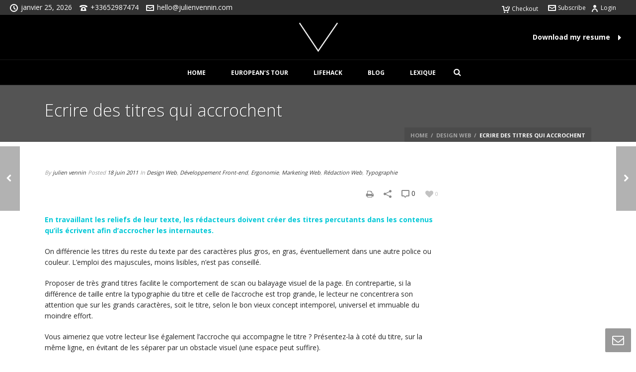

--- FILE ---
content_type: text/html; charset=UTF-8
request_url: https://julienvennin.com/marketing-web/ecrire-des-titres-qui-accrochent/
body_size: 12984
content:
<!DOCTYPE html>
<html itemscope="itemscope" itemtype="http://schema.org/Article" xmlns="https://www.w3.org/1999/xhtml" lang="fr-FR">
            
<html>
    <head>
        <meta charset="UTF-8" />
        <meta name="viewport" content="width=device-width, initial-scale=1.0, minimum-scale=1.0, maximum-scale=1.0, user-scalable=0" />
          <meta http-equiv="X-UA-Compatible" content="IE=edge,chrome=1" />
          <meta http-equiv="Content-Type" content="text/html; charset=utf-8"/>
        <title itemprop="name">
        julienvennin.com   &#8211;  Ecrire des titres qui accrochent        </title>
                  <link rel="shortcut icon" href="http://julienvennin.com/blog/wp-content/uploads/2014/07/thumbmail.jpg"  />
                                                <link rel="alternate" type="application/rss+xml" title="julienvennin.com RSS Feed" href="https://julienvennin.com/feed/">
        <link rel="alternate" type="application/atom+xml" title="julienvennin.com Atom Feed" href="https://julienvennin.com/feed/atom/">
        <link rel="pingback" href="https://julienvennin.com/xmlrpc.php">

         <!--[if lt IE 9]>
         <script src="https://julienvennin.com/wp-content/themes/jupiter/js/html5shiv.js" type="text/javascript"></script>
         <![endif]-->
         <!--[if IE 7 ]>
               <link href="https://julienvennin.com/wp-content/themes/jupiter/stylesheet/css/ie7.css" media="screen" rel="stylesheet" type="text/css" />
               <![endif]-->
         <!--[if IE 8 ]>
               <link href="https://julienvennin.com/wp-content/themes/jupiter/stylesheet/css/ie8.css" media="screen" rel="stylesheet" type="text/css" />
         <![endif]-->

         <!--[if lte IE 8]>
            <script type="text/javascript" src="https://julienvennin.com/wp-content/themes/jupiter/js/respond.js"></script>
         <![endif]-->

         
         <script type="text/javascript">
         var mk_header_parallax, mk_banner_parallax, mk_page_parallax, mk_footer_parallax, mk_body_parallax;
          var mk_images_dir = "https://julienvennin.com/wp-content/themes/jupiter/images",
          mk_theme_js_path = "https://julienvennin.com/wp-content/themes/jupiter/js",
          mk_responsive_nav_width = 1140,
          mk_grid_width = 1140,
          mk_header_sticky = true,
          mk_ajax_search_option = "beside_nav";
                    var mk_header_parallax = false,
          mk_banner_parallax = false,
          mk_page_parallax = false,
          mk_footer_parallax = false,
          mk_body_parallax = false,
          mk_no_more_posts = "No More Posts";
                    
          function is_touch_device() {
              return ('ontouchstart' in document.documentElement);
          }
          
         </script>
    <script type="text/javascript">var ajaxurl = "https://julienvennin.com/wp-admin/admin-ajax.php"</script><link rel='dns-prefetch' href='//fonts.googleapis.com' />
<link rel='dns-prefetch' href='//s.w.org' />
<link rel="alternate" type="application/rss+xml" title="julienvennin.com &raquo; Flux" href="https://julienvennin.com/feed/" />
<link rel="alternate" type="application/rss+xml" title="julienvennin.com &raquo; Flux des commentaires" href="https://julienvennin.com/comments/feed/" />
		<script type="text/javascript">
			window._wpemojiSettings = {"baseUrl":"https:\/\/s.w.org\/images\/core\/emoji\/2.3\/72x72\/","ext":".png","svgUrl":"https:\/\/s.w.org\/images\/core\/emoji\/2.3\/svg\/","svgExt":".svg","source":{"concatemoji":"https:\/\/julienvennin.com\/wp-includes\/js\/wp-emoji-release.min.js?ver=4.8.27"}};
			!function(t,a,e){var r,i,n,o=a.createElement("canvas"),l=o.getContext&&o.getContext("2d");function c(t){var e=a.createElement("script");e.src=t,e.defer=e.type="text/javascript",a.getElementsByTagName("head")[0].appendChild(e)}for(n=Array("flag","emoji4"),e.supports={everything:!0,everythingExceptFlag:!0},i=0;i<n.length;i++)e.supports[n[i]]=function(t){var e,a=String.fromCharCode;if(!l||!l.fillText)return!1;switch(l.clearRect(0,0,o.width,o.height),l.textBaseline="top",l.font="600 32px Arial",t){case"flag":return(l.fillText(a(55356,56826,55356,56819),0,0),e=o.toDataURL(),l.clearRect(0,0,o.width,o.height),l.fillText(a(55356,56826,8203,55356,56819),0,0),e===o.toDataURL())?!1:(l.clearRect(0,0,o.width,o.height),l.fillText(a(55356,57332,56128,56423,56128,56418,56128,56421,56128,56430,56128,56423,56128,56447),0,0),e=o.toDataURL(),l.clearRect(0,0,o.width,o.height),l.fillText(a(55356,57332,8203,56128,56423,8203,56128,56418,8203,56128,56421,8203,56128,56430,8203,56128,56423,8203,56128,56447),0,0),e!==o.toDataURL());case"emoji4":return l.fillText(a(55358,56794,8205,9794,65039),0,0),e=o.toDataURL(),l.clearRect(0,0,o.width,o.height),l.fillText(a(55358,56794,8203,9794,65039),0,0),e!==o.toDataURL()}return!1}(n[i]),e.supports.everything=e.supports.everything&&e.supports[n[i]],"flag"!==n[i]&&(e.supports.everythingExceptFlag=e.supports.everythingExceptFlag&&e.supports[n[i]]);e.supports.everythingExceptFlag=e.supports.everythingExceptFlag&&!e.supports.flag,e.DOMReady=!1,e.readyCallback=function(){e.DOMReady=!0},e.supports.everything||(r=function(){e.readyCallback()},a.addEventListener?(a.addEventListener("DOMContentLoaded",r,!1),t.addEventListener("load",r,!1)):(t.attachEvent("onload",r),a.attachEvent("onreadystatechange",function(){"complete"===a.readyState&&e.readyCallback()})),(r=e.source||{}).concatemoji?c(r.concatemoji):r.wpemoji&&r.twemoji&&(c(r.twemoji),c(r.wpemoji)))}(window,document,window._wpemojiSettings);
		</script>
		<style type="text/css">
img.wp-smiley,
img.emoji {
	display: inline !important;
	border: none !important;
	box-shadow: none !important;
	height: 1em !important;
	width: 1em !important;
	margin: 0 .07em !important;
	vertical-align: -0.1em !important;
	background: none !important;
	padding: 0 !important;
}
</style>
<link rel='stylesheet' id='yarppWidgetCss-css'  href='https://julienvennin.com/wp-content/plugins/yet-another-related-posts-plugin/style/widget.css?ver=4.8.27' type='text/css' media='all' />
<link rel='stylesheet' id='async_css-css'  href='https://julienvennin.com/wp-content/plugins/async-social-sharing/assets/css/async-share.css?ver=1410601943' type='text/css' media='all' />
<link rel='stylesheet' id='contact-form-7-css'  href='https://julienvennin.com/wp-content/plugins/contact-form-7/includes/css/styles.css?ver=4.9' type='text/css' media='all' />
<link rel='stylesheet' id='woocommerce-css'  href='https://julienvennin.com/wp-content/themes/jupiter/stylesheet/css/woocommerce.css?ver=4.8.27' type='text/css' media='all' />
<link rel='stylesheet' id='font-awesome-css'  href='https://julienvennin.com/wp-content/themes/jupiter/stylesheet/css/font-awesome.css?ver=4.8.27' type='text/css' media='all' />
<link rel='stylesheet' id='icomoon-fonts-css'  href='https://julienvennin.com/wp-content/themes/jupiter/stylesheet/css/icomoon-fonts.css?ver=4.8.27' type='text/css' media='all' />
<link rel='stylesheet' id='theme-icons-css'  href='https://julienvennin.com/wp-content/themes/jupiter/stylesheet/css/theme-icons.css?ver=4.8.27' type='text/css' media='all' />
<link rel='stylesheet' id='theme-styles-css'  href='https://julienvennin.com/wp-content/themes/jupiter/stylesheet/css/theme-styles.css?ver=4.8.27' type='text/css' media='all' />
<link rel='stylesheet' id='google-font-api-special-1-css'  href='https://fonts.googleapis.com/css?family=Open+Sans%3A400%2C300%2C600%2C700%2C800&#038;ver=4.8.27' type='text/css' media='all' />
<link rel='stylesheet' id='css-iLightbox-css'  href='https://julienvennin.com/wp-content/themes/jupiter/stylesheet/i-lightbox/ilightbox-style.css?ver=4.8.27' type='text/css' media='all' />
<link rel='stylesheet' id='mk-style-css'  href='https://julienvennin.com/wp-content/themes/jupiter/style.css?ver=4.8.27' type='text/css' media='all' />
<link rel='stylesheet' id='theme-dynamic-styles-css'  href='https://julienvennin.com/wp-content/themes/jupiter/custom.css?ver=4.8.27' type='text/css' media='all' />
<style id='theme-dynamic-styles-inline-css' type='text/css'>
body {}body {font-family: Open Sans }body{background-color:#fff; }#mk-header{background-color:#545454; }.mk-header-bg{background-color:#000000; }.mk-header-toolbar{background-color: #333333;}#theme-page {background-color:#fff; }#mk-footer {background-color:#1a1a1a; }#sub-footer {background-color: #202020;}#mk-boxed-layout{  -webkit-box-shadow: 0 0 0px rgba(0, 0, 0, 0);  -moz-box-shadow: 0 0 0px rgba(0, 0, 0, 0);  box-shadow: 0 0 0px rgba(0, 0, 0, 0);}.mk-uc-header{ background-color:#000000;}.mk-tabs-panes,.mk-news-tab .mk-tabs-tabs li.ui-tabs-active a,.mk-divider .divider-go-top,.ajax-container,.mk-fancy-title.pattern-style span, .mk-portfolio-view-all, .mk-woo-view-all, .mk-blog-view-all {background-color: #fff;}.mk-header-bg {  -webkit-opacity: 1;  -moz-opacity: 1;  -o-opacity: 1;  opacity: 1;}.mk-fixed .mk-header-bg {  -webkit-opacity: 0.95;  -moz-opacity: 0.95;  -o-opacity: 0.95;  opacity: 0.95;}.mk-header-inner {border-bottom:1px solid #333333 !important;}body{font-size: 14px;color: #252525;font-weight: normal;line-height: 22px;}p {font-size: 14px;color: #252525;}a {color: #333333;}a:hover {color: #00c8d7;}#theme-page strong {color: #00c8d7;}#theme-page h1{font-size: 36px;color: #393836;font-weight: bold;text-transform: uppercase;}#theme-page h2{font-size: 30px;color: #393836;font-weight: bold;text-transform: uppercase;}#theme-page h3{font-size: 24px;color: #393836;font-weight: bold;text-transform: uppercase;}#theme-page h4{font-size: 18px;color: #393836;font-weight: bold;text-transform: uppercase;}#theme-page h5{font-size: 16px;color: #393836;font-weight: bold;text-transform: uppercase;}#theme-page h6{font-size: 14px;color: #393836;font-weight: normal;text-transform: uppercase;}.page-introduce-title {font-size: 34px;color: #fff;text-transform: none;font-weight: lighter;}.page-introduce-subtitle {font-size: 14px;line-height: 100%;color: #fff;font-size: 14px;text-transform: none;}::-webkit-selection{background-color: #00c8d7;color:#fff;}::-moz-selection{background-color: #00c8d7;color:#fff;}::selection{background-color: #00c8d7;color:#fff;}#mk-sidebar, #mk-sidebar p{font-size: 12px;color: #666666;font-weight: normal;}#mk-sidebar .widgettitle {text-transform: uppercase;font-size: 14px;color: #333333;font-weight: bolder;}#mk-sidebar .widgettitle a {color: #333333;}#mk-sidebar .widget a{color: #333333;}#mk-footer, #mk-footer p{font-size: 12px;color: #808080;font-weight: normal;}#mk-footer .widgettitle{text-transform: uppercase;font-size: 14px;color: #fff;font-weight: 800;}#mk-footer .widgettitle a{color: #fff;}#mk-footer .widget a{color: #999999;}#mk-sidebar .widget a:hover, #mk-footer .widget a:hover {color: #00c8d7;}.mk-grid{max-width: 1140px;}.mk-header-nav-container, .mk-classic-menu-wrapper {width: 1140px;}.theme-page-wrapper #mk-sidebar.mk-builtin {width: 27%;}.theme-page-wrapper.right-layout .theme-content, .theme-page-wrapper.left-layout .theme-content {width: 73%;}.mk-boxed-enabled #mk-boxed-layout, .mk-boxed-enabled #mk-boxed-layout .mk-header-inner.mk-fixed {max-width: 1200px;}.mk-boxed-enabled #mk-boxed-layout .mk-header-inner.mk-fixed, .mk-boxed-enabled #mk-boxed-layout .classic-style-nav .mk-header-nav-container.mk-fixed {width: 1200px !important;left:auto !important;}.modern-style-nav .mk-header-inner .main-navigation-ul > li > a, .modern-style-nav .mk-header-inner .mk-header-start-tour,.mk-header-inner #mk-header-search,.modern-style-nav .mk-header-inner,.modern-style-nav .mk-search-trigger{height: 90px;line-height:90px;}.mk-header-nav-container{text-align:center;}@media handheld, only screen and (max-width: 1140px){.header-grid.mk-grid .header-logo.left-logo{left: 15px !important;}.header-grid.mk-grid .header-logo.right-logo, .mk-header-right {right: 15px !important;}}@media handheld, only screen and (max-width: 960px){.theme-page-wrapper .theme-content{width: 100% !important;float: none !important;}.theme-page-wrapper {padding-right:20px !important;padding-left: 20px !important;}.theme-page-wrapper .theme-content {padding:25px 0 !important;}.theme-page-wrapper #mk-sidebar  {width: 100% !important;float: none !important;padding: 0 !important;}.theme-page-wrapper #mk-sidebar .sidebar-wrapper {padding:20px 0 !important;}}@media handheld, only screen and (max-width: 1140px){.mk-go-top, .mk-quick-contact-wrapper{bottom:70px !important;}.mk-grid {width: 100%;}.mk-padding-wrapper {padding: 0 20px;} }#mk-toolbar-navigation ul li a, .mk-language-nav > a, .mk-header-login .mk-login-link, .mk-subscribe-link, .mk-checkout-btn,.mk-header-tagline a,.header-toolbar-contact a,#mk-toolbar-navigation ul li a:hover, .mk-language-nav > a:hover, .mk-header-login .mk-login-link:hover, .mk-subscribe-link:hover, .mk-checkout-btn:hover,.mk-header-tagline a:hover{color:#ffffff;}#mk-toolbar-navigation ul li a {border-right:1px solid #ffffff;}.mk-header-tagline, .header-toolbar-contact, .mk-header-date{color:#ffffff;}#mk-header-social a i {color:#999999;}.classic-style-nav .header-logo{height: 90px !important;}.classic-style-nav .mk-header-inner {line-height:90px;padding-top:90px;}.mk-header-nav-container{background-color: #000000;}.mk-header-start-tour {font-size: 14px;color: #ffffff;}.mk-header-start-tour:hover{color: #ffffff;}.mk-classic-nav-bg {background-color:#000000;}.mk-search-trigger,.shoping-cart-link i,.mk-nav-responsive-link i,.mk-toolbar-resposnive-icon i{color: #ffffff;}#mk-header-searchform .text-input {background-color: !important;color: #c7c7c7;}#mk-header-searchform span i{color: #c7c7c7;}#mk-header-searchform .text-input::-webkit-input-placeholder{color: #c7c7c7;}#mk-header-searchform .text-input:-ms-input-placeholder{color: #c7c7c7;} #mk-header-searchform .text-input:-moz-placeholder{color: #c7c7c7;}.main-navigation-ul > li > a, #mk-responsive-nav .mk-nav-arrow {color: #ffffff;background-color: ;font-size: 12px;font-weight: bold;padding-right:50px;padding-left:50px;}.main-navigation-ul li > a:hover,.main-navigation-ul li:hover > a,.main-navigation-ul li.current-menu-item > a,.main-navigation-ul li.current-menu-ancestor > a{background-color: #fff;background-color: rgba(255,255,255,0);color: #00c8d7;}.main-navigation-ul > li:hover > a,.main-navigation-ul > li.current-menu-item > a,.main-navigation-ul > li.current-menu-ancestor > a{border-top-color:#00c8d7;}.main-navigation-ul li .sub {  border-top:3px solid #00c8d7;}#mk-main-navigation ul li ul{background-color: #fff;}#mk-main-navigation ul li ul li a{color: #444444;}#mk-main-navigation ul li ul li a:hover{color: #00c8d7 !important;}.main-navigation-ul li ul li a:hover,.main-navigation-ul li ul li:hover > a,.main-navigation-ul ul li a:hover,.main-navigation-ul ul li:hover > a,.main-navigation-ul ul li.current-menu-item > a{background-color:#f5f5f5 !important;  color: #00c8d7 !important;}.mk-search-trigger:hover{color: #00c8d7;}@media handheld, only screen and (max-width: 1140px){.mk-header-nav-container {width: auto !important;display:none;}.mk-header-right {right:70px !important;}.mk-header-inner #mk-header-search {display:none !important;}#mk-header-search{padding-bottom: 10px !important;}#mk-header-searchform span .text-input{width: 100% !important;}.classic-style-nav .header-logo .center-logo{    text-align: right !important;}.classic-style-nav .header-logo .center-logo a{    margin: 0 !important;}.header-logo{    height: 90px !important;}.mk-header-inner{padding-top:0 !important;}.header-logo{position:relative !important;right:auto !important;left:auto !important;float:left !important;margin-left:10px;text-align:left;}.shopping-cart-header{margin:0 20px 0 0 !important;}#mk-responsive-nav {background-color:#fff !important;}.mk-header-nav-container #mk-responsive-nav{visibility: hidden;}.mk-responsive .mk-header-nav-container #mk-main-navigation{visibility: visible;}#mk-responsive-nav li ul li .megamenu-title:hover, #mk-responsive-nav li ul li .megamenu-title, #mk-responsive-nav li a, #mk-responsive-nav li ul li a:hover {  color:#444444 !important;}.mk-mega-icon{display:none !important;}.mk-header-bg{zoom:1 !important;filter:alpha(opacity=100) !important;opacity:1 !important;}.mk-nav-responsive-link{display:block !important;}.mk-header-nav-container{height:100%;z-index:200;}#mk-main-navigation{position:relative;z-index:2;}.mk_megamenu_columns_2, .mk_megamenu_columns_3, .mk_megamenu_columns_4, .mk_megamenu_columns_5, .mk_megamenu_columns_6 {width:100% !important;}}.comment-reply a,.mk-tabs .mk-tabs-tabs li.ui-tabs-active a > i,.mk-toggle .mk-toggle-title.active-toggle:before,.introduce-simple-title,.rating-star .rated,.mk-accordion.fancy-style .mk-accordion-tab.current:before,.mk-testimonial-author,.modern-style .mk-testimonial-company,#wp-calendar td#today,.mk-tweet-list a,.widget_testimonials .testimonial-slider .testimonial-author,.news-full-without-image .news-categories span,.news-half-without-image .news-categories span,.news-fourth-without-image .news-categories span,.mk-read-more,.news-single-social li a,.portfolio-widget-cats,.portfolio-carousel-cats,.blog-showcase-more,.simple-style .mk-employee-item:hover .team-member-position, .mk-readmore, .about-author-name,.filter-portfolio li a:hover,.mk-portfolio-classic-item .portfolio-categories a,.register-login-links a:hover,#mk-language-navigation ul li a:hover, #mk-language-navigation ul li.current-menu-item > a,.not-found-subtitle,.mk-mini-callout a,.mk-quick-contact-wrapper h4,.search-loop-meta a,.new-tab-readmore,.mk-news-tab .mk-tabs-tabs li.ui-tabs-active a,.mk-tooltip,.mk-search-permnalink,.divider-go-top:hover,.widget-sub-navigation ul li a:hover,.mk-toggle-title.active-toggle i,.mk-accordion-tab.current i,.monocolor.pricing-table .pricing-price span,#mk-footer .widget_posts_lists ul li .post-list-meta time,.mk-footer-tweets .tweet-username,.quantity .plus:hover,.quantity .minus:hover,.mk-woo-tabs .mk-tabs-tabs li.ui-state-active a,.product .add_to_cart_button i,.blog-modern-comment:hover, .blog-modern-share:hover,.mk-tabs.simple-style .mk-tabs-tabs li.ui-tabs-active a,.product-category .item-holder:hover h4{color: #00c8d7 !important;}.image-hover-overlay,.newspaper-portfolio,.single-post-tags a:hover,.similar-posts-wrapper .post-thumbnail:hover > .overlay-pattern,.portfolio-logo-section,.post-list-document .post-type-thumb:hover,#cboxTitle,#cboxPrevious,#cboxNext,#cboxClose,.comment-form-button, .mk-dropcaps.fancy-style,.mk-image-overlay,.pinterest-item-overlay,.news-full-with-image .news-categories span,.news-half-with-image .news-categories span,.news-fourth-with-image .news-categories span,.widget-portfolio-overlay,.portfolio-carousel-overlay,.blog-carousel-overlay,.mk-classic-comments span,.mk-similiar-overlay,.mk-skin-button,.mk-flex-caption .flex-desc span,.mk-icon-box .mk-icon-wrapper i:hover,.mk-quick-contact-link:hover,.quick-contact-active.mk-quick-contact-link,.mk-fancy-table th,.mk-tooltip .tooltip-text,.mk-tooltip .tooltip-text:after,.wpcf7-submit,.ui-slider-handle,.widget_price_filter .ui-slider-range,.shop-skin-btn,#review_form_wrapper input[type=submit],#mk-nav-search-wrapper form .nav-side-search-icon:hover,form.ajax-search-complete i,.blog-modern-btn,.shoping-cart-link span,.showcase-blog-overlay,.gform_button[type=submit],.button.alt,#respond #submit,.woocommerce .price_slider_amount .button.button{background-color: #00c8d7 !important;}.mk-testimonial-image img,.testimonial-author-image,  .mk-circle-image span{-webkit-box-shadow:0 0 0 1px #00c8d7;-moz-box-shadow:0 0 0 1px #00c8d7;box-shadow:0 0 0 1px #00c8d7;}.mk-blockquote.line-style,.bypostauthor .comment-content,.bypostauthor .comment-content:after,.mk-tabs.simple-style .mk-tabs-tabs li.ui-tabs-active a{border-color: #00c8d7 !important;}.news-full-with-image .news-categories span,.news-half-with-image .news-categories span,.news-fourth-with-image .news-categories span,.mk-flex-caption .flex-desc span{box-shadow: 8px 0 0 #00c8d7, -8px 0 0 #00c8d7;}.monocolor.pricing-table .pricing-cols .pricing-col.featured-plan{border:1px solid #00c8d7;}.mk-skin-button.three-dimension, .wpcf7-submit{box-shadow: 0px 3px 0px 0px #00a0ac;}.mk-skin-button.three-dimension:active, .wpcf7-submit:active{box-shadow: 0px 1px 0px 0px #00a0ac;}.mk-footer-copyright, #mk-footer-navigation li a{color: #fff;}.mk-woocommerce-main-image img:hover, .mk-single-thumbnails img:hover{border:1px solid #00c8d7 !important;}.product-loading-icon{background-color:rgba(0,200,215,0.6);}
</style>
<script type='text/javascript' src='https://julienvennin.com/wp-includes/js/jquery/jquery.js?ver=1.12.4'></script>
<script type='text/javascript' src='https://julienvennin.com/wp-includes/js/jquery/jquery-migrate.min.js?ver=1.4.1'></script>
<link rel='https://api.w.org/' href='https://julienvennin.com/wp-json/' />
<link rel="EditURI" type="application/rsd+xml" title="RSD" href="https://julienvennin.com/xmlrpc.php?rsd" />
<link rel="wlwmanifest" type="application/wlwmanifest+xml" href="https://julienvennin.com/wp-includes/wlwmanifest.xml" /> 
<link rel='prev' title='Ouverture des liens' href='https://julienvennin.com/developpement-front-end/ouverture-des-liens/' />
<link rel='next' title='Ecrire correctement les prix pour le web' href='https://julienvennin.com/marketing-web/ecrire-correctement-les-prix-pour-le-web/' />
<meta name="generator" content="WordPress 4.8.27" />
<meta name="generator" content="WooCommerce 3.1.2" />
<link rel="canonical" href="https://julienvennin.com/marketing-web/ecrire-des-titres-qui-accrochent/" />
<link rel='shortlink' href='https://julienvennin.com/?p=620' />
<link rel="alternate" type="application/json+oembed" href="https://julienvennin.com/wp-json/oembed/1.0/embed?url=https%3A%2F%2Fjulienvennin.com%2Fmarketing-web%2Fecrire-des-titres-qui-accrochent%2F" />
<link rel="alternate" type="text/xml+oembed" href="https://julienvennin.com/wp-json/oembed/1.0/embed?url=https%3A%2F%2Fjulienvennin.com%2Fmarketing-web%2Fecrire-des-titres-qui-accrochent%2F&#038;format=xml" />
<meta name="generator" content="Jupiter 3.9.3" />
	<noscript><style>.woocommerce-product-gallery{ opacity: 1 !important; }</style></noscript>
			<style type="text/css">.recentcomments a{display:inline !important;padding:0 !important;margin:0 !important;}</style>
		<meta property="og:image" content="https://julienvennin.com/wp-includes/images/media/default.png"/>
<meta property="og:url" content="https://julienvennin.com/marketing-web/ecrire-des-titres-qui-accrochent/"/>
<meta property="og:title" content="Ecrire des titres qui accrochent"/>
<style type="text/css" id="syntaxhighlighteranchor"></style>
    </head>

<body class="post-template-default single single-post postid-620 single-format-standard  main-nav-align-center">

<div id="mk-boxed-layout">
<header id="mk-header" data-height="90" data-sticky-height="50" class="classic-style-nav mk-background-stretch mk-video-holder">


    <div class="mk-header-toolbar">
      
      <span class="mk-header-date"><i class="mk-moon-clock"></i>janvier 25, 2026</span><span class="header-toolbar-contact"><i class="mk-moon-phone-3"></i>+33652987474</span><span class="header-toolbar-contact"><i class="mk-moon-envelop"></i><a href="mailto:he&#108;&#108;&#111;&#64;j&#117;lie&#110;v&#101;nn&#105;n.c&#111;m">he&#108;&#108;o&#64;&#106;u&#108;i&#101;&#110;ve&#110;ni&#110;&#46;com</a></span>	<div class="mk-header-login">
    <a href="#" id="mk-header-login-button" class="mk-login-link mk-toggle-trigger"><i class="mk-moon-user-8"></i>Login</a>
	<div class="mk-login-register mk-box-to-trigger">

		<div id="mk-login-panel">
				<form id="mk_login_form" name="mk_login_form" method="post" class="mk-login-form" action="https://julienvennin.com/wp-login.php">
					<span class="form-section">
					<label for="log">Username</label>
					<input type="text" id="username" name="log" class="text-input">
					</span>
					<span class="form-section">
						<label for="pwd">Password</label>
						<input type="password" id="password" name="pwd" class="text-input">
					</span>
					<p>Login form protected by <a href='http://www.bad-neighborhood.com/login-lockdown.html' rel='nofollow'>Login LockDown</a>.<br /><br /><br /></p>					<label class="mk-login-remember">
						<input type="checkbox" name="rememberme" id="rememberme" value="forever"> Remember Me					</label>

					<input type="submit" id="login" name="submit_button" class="shop-flat-btn shop-skin-btn" value="LOG IN">
					<input type="hidden" value="login" class="" name="mk_form_action">
					<input type="hidden" value="mk_do_action" class="" name="action">
					<input type="hidden" value="https://julienvennin.com/marketing-web/ecrire-des-titres-qui-accrochent" class="mk_login_redirect" name="submit">
					<div class="register-login-links">
							<a href="#" class="mk-forget-password">Forget?</a>
											</div>
				</form>
		</div>

		
		<div id="mk-forget-panel">
				<span class="mk-login-title">Forget your password?</span>
				<form id="forgot_form" name="login_form" method="post" class="mk-forget-password-form" action="https://julienvennin.com/wp-login.php?action=lostpassword">
					<span class="form-section">
							<label for="user_login">Username or E-mail</label>
						<input type="text" id="forgot-email" name="user_login" class="text-input">
					</span>
					<span class="form-section">
						<input type="submit" id="recover" name="submit" class="shop-flat-btn shop-skin-btn" value="Get New Password">
					</span>
					<div class="register-login-links">
						<a class="mk-return-login" href="#">Remember Password?</a>
					</div>
				</form>

		</div>
	</div>
</div>
	<div class="mk-header-signup">
        <a href="#" id="mk-header-subscribe-button" class="mk-subscribe-link mk-toggle-trigger"><i class="mk-moon-envelop"></i>Subscribe</a>
        <div id="mk-header-subscribe" class="mk-box-to-trigger">
			<form action="https://julienvennin.us8.list-manage.com/subscribe/post?u=b0fc74879c78ca73edbc7677f&id=5f4f4d6eef" method="post" id="mc-embedded-subscribe-form" name="mc-embedded-subscribe-form" class="validate" target="_blank" novalidate>
				<label for="mce-EMAIL">Subscribe to newsletter</label>
				<input type="email" value="" name="EMAIL" class="email text-input" id="mce-EMAIL" placeholder="Email Address" required>
				<input type="submit" value="Subscribe" name="subscribe" id="mc-embedded-subscribe" class="shop-flat-btn shop-skin-btn">
			</form>
		</div>
      </div> 
					<div class="mk-header-checkout">
			      		<a href="https://julienvennin.com/panier/" title="View your shopping cart" id="mk-header-checkout-btn" class="mk-checkout-btn">
			      			<i class="mk-custom-moon-cart"></i>Checkout			      		</a>
						<div id="mk-header-checkout">
							<div class="widget woocommerce widget_shopping_cart"><h2 class="widgettitle"> </h2><div class="widget_shopping_cart_content"></div></div>						</div>
					</div>


    <div class="clearboth"></div>
  </div>








<div class="mk-header-inner">

    <div class="mk-header-bg "></div>
      <div class="mk-toolbar-resposnive-icon"><i class="mk-icon-chevron-down"></i></div>
    

    



  

  <div class="mk-nav-responsive-link"><i class="mk-moon-menu-3"></i></div>
  
  		<div class="header-logo logo-is-responsive center-logo">
		    <a href="https://julienvennin.com/" title="julienvennin.com">
				
				<img class="mk-desktop-logo" alt="julienvennin.com" src="http://julienvennin.com/blog/wp-content/uploads/2014/07/logotypewhite_tmp@2x.png" />
				

								<img class="mk-resposnive-logo" alt="julienvennin.com" src="http://julienvennin.com/blog/wp-content/uploads/2014/07/logotypewhite_tmp@2x.png" />
								
			</a>
		</div>

		

  <div class="clearboth"></div>




  <div class="mk-header-nav-container">
  						<div class="mk-classic-nav-bg"></div>
  						<div class="mk-classic-menu-wrapper"><nav id="mk-main-navigation" class="main_menu"><ul id="menu-menu-tmp" class="main-navigation-ul"><li id="menu-item-3312" class="menu-item menu-item-type-post_type menu-item-object-page"><a href="https://julienvennin.com/home/">Home</a></li>
<li id="menu-item-3386" class="menu-item menu-item-type-post_type menu-item-object-page menu-item-has-children"><a href="https://julienvennin.com/europeans-tour/">European’s tour</a>
<ul class="sub-menu ">
	<li id="menu-item-3393" class="menu-item menu-item-type-post_type menu-item-object-page"><a href="https://julienvennin.com/europeans-tour/rome/">Rome</a></li>
	<li id="menu-item-3397" class="menu-item menu-item-type-post_type menu-item-object-page"><a href="https://julienvennin.com/lisbonne/">Lisbonne</a></li>
	<li id="menu-item-3409" class="menu-item menu-item-type-post_type menu-item-object-page"><a href="https://julienvennin.com/athenes/">Athènes</a></li>
	<li id="menu-item-3414" class="menu-item menu-item-type-post_type menu-item-object-page"><a href="https://julienvennin.com/la-valette/">La Valette</a></li>
	<li id="menu-item-3406" class="menu-item menu-item-type-post_type menu-item-object-page"><a href="https://julienvennin.com/madrid/">Madrid</a></li>
	<li id="menu-item-3416" class="menu-item menu-item-type-post_type menu-item-object-page"><a href="https://julienvennin.com/nicosie/">Nicosie</a></li>
</ul>
</li>
<li id="menu-item-3423" class="menu-item menu-item-type-post_type menu-item-object-page"><a href="https://julienvennin.com/lifehack/">Lifehack</a></li>
<li id="menu-item-3310" class="menu-item menu-item-type-post_type menu-item-object-page menu-item-home"><a href="https://julienvennin.com/">Blog</a></li>
<li id="menu-item-3309" class="menu-item menu-item-type-post_type menu-item-object-page"><a href="https://julienvennin.com/lexique/">Lexique</a></li>
</ul></nav><div class="main-nav-side-search">
						<a class="mk-search-trigger mk-toggle-trigger" href="#"><i class="mk-icon-search"></i></a>
							<div id="mk-nav-search-wrapper" class="mk-box-to-trigger">
							      <form method="get" id="mk-header-navside-searchform" action="https://julienvennin.com">
							        <input type="text" value="" name="s" id="mk-ajax-search-input" />
							        <i class="mk-moon-search-3 nav-side-search-icon"><input value="" type="submit" /></i>
							    </form>
					  		</div>
					</div></div></div>



  <div class="mk-header-right">
  
  <a href="http://julienvennin.com/m/cv-julien-vennin.pdf" class="mk-header-start-tour">Download my resume<i class="mk-icon-caret-right"></i></a>
  </div>
  
</div>

  <div class="clearboth"></div>





<div class="mk-header-padding-wrapper"></div>

<div class="clearboth"></div>

<div class="mk-zindex-fix">    

<section id="mk-page-introduce" class="intro-left"><div class="mk-grid"><h1 class="page-introduce-title mk-drop-shadow">Ecrire des titres qui accrochent</h1><div id="mk-breadcrumbs"><div class="mk-breadcrumbs-inner dark-skin"><a href="https://julienvennin.com/" class="home">Home</a> <span class='separator'>/</span> <a href="https://julienvennin.com/category/design-web/" title="Design Web">Design Web</a> <span class='separator'>/</span> Ecrire des titres qui accrochent</div></div><div class="clearboth"></div></div></section></div>

<div class="clearboth"></div>

<form class="responsive-searchform" method="get" style="display:none;" action="https://julienvennin.com">
			        <input type="text" class="text-input" value="" name="s" id="s" placeholder="Search.." />
			        <i class="mk-icon-search"><input value="" type="submit" /></i>
			 </form>

</header>



<nav class="mk-blog-pagination mk-loop-next-prev">
<a href="https://julienvennin.com/marketing-web/ecrire-correctement-les-prix-pour-le-web/" title="Ecrire correctement les prix pour le web" class="mk-next-post"><i class="mk-icon-chevron-right"></i></a><a href="https://julienvennin.com/developpement-front-end/ouverture-des-liens/" title="Ouverture des liens" class="mk-prev-post"><i class="mk-icon-chevron-left"></i></a>




</nav>

<div id="theme-page">

			

	<div class="theme-page-wrapper mk-blog-single right-layout vc_row-fluid mk-grid ">
		<div class="theme-content ">
		<article id="620" class="post-620 post type-post status-publish format-standard hentry category-design-web category-developpement-front-end category-ergonomie-design-web category-marketing-web category-redaction-web-e-marketing category-typographie-design-web">

						<div class="blog-single-meta">
				<div class="mk-blog-author">By <a href="https://julienvennin.com/author/julien-vennin/" title="Articles par julien vennin" rel="author">julien vennin</a></div>
					<time class="mk-post-date" datetime="18 juin 2011">
						Posted <a href="https://julienvennin.com/2011/06/">18 juin 2011</a>
					</time>
					<div class="mk-post-cat"> In <a href="https://julienvennin.com/category/design-web/" rel="category tag">Design Web</a>, <a href="https://julienvennin.com/category/developpement-front-end/" rel="category tag">Développement Front-end</a>, <a href="https://julienvennin.com/category/design-web/ergonomie-design-web/" rel="category tag">Ergonomie</a>, <a href="https://julienvennin.com/category/marketing-web/" rel="category tag">Marketing Web</a>, <a href="https://julienvennin.com/category/marketing-web/redaction-web-e-marketing/" rel="category tag">Rédaction Web</a>, <a href="https://julienvennin.com/category/design-web/typographie-design-web/" rel="category tag">Typographie</a></div>
			</div>	
			


			<div class="single-social-section">
				<div class="mk-love-holder"><a href="#" class="mk-love-this " id="mk-love-620"><i class="mk-icon-heart"></i> <span class="mk-love-count">0</span></a></div>
				<a href="https://julienvennin.com/marketing-web/ecrire-des-titres-qui-accrochent/#comments" class="blog-modern-comment"><i class="mk-moon-bubble-9"></i><span> 0</span></a>
				
								<div class="blog-share-container">
					<div class="blog-single-share mk-toggle-trigger"><i class="mk-moon-share-2"></i></div>
					<ul class="single-share-box mk-box-to-trigger">
						<li><a class="facebook-share" data-title="Ecrire des titres qui accrochent" data-url="https://julienvennin.com/marketing-web/ecrire-des-titres-qui-accrochent/" href="#"><i class="mk-jupiter-icon-simple-facebook"></i></a></li>
						<li><a class="twitter-share" data-title="Ecrire des titres qui accrochent" data-url="https://julienvennin.com/marketing-web/ecrire-des-titres-qui-accrochent/" href="#"><i class="mk-jupiter-icon-simple-twitter"></i></a></li>
						<li><a class="googleplus-share" data-title="Ecrire des titres qui accrochent" data-url="https://julienvennin.com/marketing-web/ecrire-des-titres-qui-accrochent/" href="#"><i class="mk-jupiter-icon-simple-googleplus"></i></a></li>
						<li><a class="pinterest-share" data-image="https://julienvennin.com/wp-includes/images/media/default.png" data-title="Ecrire des titres qui accrochent" data-url="https://julienvennin.com/marketing-web/ecrire-des-titres-qui-accrochent/" href="#"><i class="mk-jupiter-icon-simple-pinterest"></i></a></li>
						<li><a class="linkedin-share" data-title="Ecrire des titres qui accrochent" data-url="https://julienvennin.com/marketing-web/ecrire-des-titres-qui-accrochent/" href="#"><i class="mk-jupiter-icon-simple-linkedin"></i></a></li>
					</ul>
				</div>
								<a class="mk-blog-print" onClick="window.print()" href="#" title="Print"><i class="mk-icon-print"></i></a>
			<div class="clearboth"></div>
			</div>


			<div class="clearboth"></div>
					
 							

							<div class="clearboth"></div>
							<div class="mk-single-content" itemprop="mainContentOfPage">
								<p><strong>En travaillant les reliefs de leur texte, les rédacteurs doivent créer des titres percutants dans les contenus qu&rsquo;ils écrivent afin d&rsquo;accrocher les internautes.</strong></p>
<p><span id="more-620"></span></p>
<p>On différencie les titres du reste du texte par des caractères plus gros, en gras, éventuellement dans une autre police ou couleur. L&#8217;emploi des majuscules, moins lisibles, n&rsquo;est pas conseillé.</p>
<p>Proposer de très grand titres facilite le comportement de scan ou balayage visuel de la page. En contrepartie, si la différence de taille entre la typographie du titre et celle de l&rsquo;accroche est trop grande, le lecteur ne concentrera son attention que sur les grands caractères, soit le titre, selon le bon vieux concept intemporel, universel et immuable du moindre effort.</p>
<p>Vous aimeriez que votre lecteur lise également l&rsquo;accroche qui accompagne le titre ? Présentez-la à coté du titre, sur la même ligne, en évitant de les séparer par un obstacle visuel (une espace peut suffire).</p>
<div class='yarpp-related'>
<h3>Related posts:</h3><ol>
<li><a href="https://julienvennin.com/developpement-front-end/ouverture-des-liens/" rel="bookmark" title="Ouverture des liens">Ouverture des liens </a></li>
<li><a href="https://julienvennin.com/marketing-web/la-redaction-web-et-les-zones-chaudes/" rel="bookmark" title="La rédaction Web et les zones chaudes">La rédaction Web et les zones chaudes </a></li>
<li><a href="https://julienvennin.com/marketing-web/referencement-naturel/" rel="bookmark" title="5 raisons de travailler son référencement naturel">5 raisons de travailler son référencement naturel </a></li>
<li><a href="https://julienvennin.com/marketing-web/creer-des-liens-optimises/" rel="bookmark" title="Créer des liens optimisés">Créer des liens optimisés </a></li>
</ol>
</div>
							</div>
							
							<div class="single-post-tags">
																	<span>Tags:</span> 
																								</div>
							<div class="single-back-top">
								<a href="#"><i class="mk-icon-chevron-up"></i>Back to Top</a>	
							</div>




										<div class="mk-about-author-wrapper">
								<div class="avatar-wrapper"><img alt='julien vennin' src='https://secure.gravatar.com/avatar/99685428ed401c5d3641d5e91e536a5c?s=65&#038;d=mm&#038;r=g' srcset='https://secure.gravatar.com/avatar/99685428ed401c5d3641d5e91e536a5c?s=130&amp;d=mm&amp;r=g 2x' class='avatar avatar-65 photo' height='65' width='65' /></div>
								<div class="mk-about-author-meta">
								<a class="about-author-name" href="https://julienvennin.com/author/julien-vennin/">julien vennin</a>
								<div class="about-author-desc"></div>
								<ul class="about-author-social">
									<li><a class="email-icon" title="Get in touch with me via email" href="mailto:julien.vennin@gmail.com"><i class="mk-icon-envelope-alt"></i></a></li>																											
								</ul>
								</div>
								<div class="clearboth"></div>
						</div>
											


						<section class="blog-similar-posts"><div class="similar-post-title">Recent Posts</div><ul class="three-cols"><li><div class="similar-post-holder"><a class="mk-similiar-thumbnail" href="https://julienvennin.com/marketing-web/web-analytics/maitriser-le-suivi-devenement-event-tracking-de-google-analytics/" title="Maîtriser le suivi d&rsquo;évènement (Event Tracking) de Google Analytics"><img src="http://julienvennin.com/wp-content/uploads/bfi_thumb/empty-thumb-2xi3lvl7gf10lnogep1b7k.png" alt="Maîtriser le suivi d&rsquo;évènement (Event Tracking) de Google Analytics" /></a><a href="https://julienvennin.com/marketing-web/web-analytics/maitriser-le-suivi-devenement-event-tracking-de-google-analytics/" class="mk-similiar-title">Maîtriser le suivi d&rsquo;évènement (Event Tracking) de Google Analytics</a></div></li><li><div class="similar-post-holder"><a class="mk-similiar-thumbnail" href="https://julienvennin.com/formation/veille-technologique/veille-70/" title="Veille #70"><img src="http://julienvennin.com/wp-content/uploads/bfi_thumb/empty-thumb-2xi3lvl7gf10lnogep1b7k.png" alt="Veille #70" /></a><a href="https://julienvennin.com/formation/veille-technologique/veille-70/" class="mk-similiar-title">Veille #70</a></div></li><li><div class="similar-post-holder"><a class="mk-similiar-thumbnail" href="https://julienvennin.com/formation/veille-technologique/veille-69/" title="Veille #69"><img src="http://julienvennin.com/wp-content/uploads/bfi_thumb/empty-thumb-2xi3lvl7gf10lnogep1b7k.png" alt="Veille #69" /></a><a href="https://julienvennin.com/formation/veille-technologique/veille-69/" class="mk-similiar-title">Veille #69</a></div></li></ul><div class="clearboth"></div></section>					
					
<section id="comments">

 


	

</section>
	
			</article>
			<div class="clearboth"></div>
			</div>
							<aside id="mk-sidebar" class="mk-builtin">
    <div class="sidebar-wrapper">
        </div>
</aside>			<div class="clearboth"></div>	
		</div>

</div>
<section id="mk-footer" class="">
<div class="footer-wrapper mk-grid">
<div class="mk-padding-wrapper">
			<div class="mk-col-1-4">		<section id="recent-posts-4" class="widget widget_recent_entries">		<div class="widgettitle">Articles récents</div>		<ul>
					<li>
				<a href="https://julienvennin.com/marketing-web/web-analytics/maitriser-le-suivi-devenement-event-tracking-de-google-analytics/">Maîtriser le suivi d&rsquo;évènement (Event Tracking) de Google Analytics</a>
						</li>
					<li>
				<a href="https://julienvennin.com/formation/veille-technologique/veille-70/">Veille #70</a>
						</li>
					<li>
				<a href="https://julienvennin.com/formation/veille-technologique/veille-69/">Veille #69</a>
						</li>
					<li>
				<a href="https://julienvennin.com/formation/veille-technologique/veille-68/">Veille #68</a>
						</li>
					<li>
				<a href="https://julienvennin.com/formation/veille-technologique/veille-67/">Veille #67</a>
						</li>
				</ul>
		</section>		</div>
			<div class="mk-col-1-4"><section id="contact_info-3" class="widget widget_contact_info"><div class="widgettitle">Contact</div>			<ul itemscope="" itemtype="http://schema.org/Person">
			<li><i class="mk-moon-user-7"></i><span itemprop="name">Julien Vennin</span></li>	
						<li><i class="mk-icon-home"></i><span itemprop="address" itemscope="" itemtype="http://schema.org/PostalAddress">Paris, France</span></li>									<li><i class="mk-icon-envelope-alt"></i><span><a itemprop="email" href="mailto:&#104;el&#108;&#111;&#64;&#106;ulie&#110;v&#101;&#110;&#110;&#105;n&#46;&#99;o&#109;">he&#108;lo&#64;&#106;&#117;&#108;i&#101;&#110;&#118;&#101;nn&#105;&#110;&#46;&#99;om</a></span></li>			<li><i class="mk-icon-globe"></i><span><a href="julienvennin.com">julienvennin.com</a></span></li>			<li><i class="mk-moon-skype"></i><span><a href="skype:julienvennin?call">julienvennin</a></span></li>			</ul>
		</section></div>
			<div class="mk-col-1-4"><section id="flickr-3" class="widget widget_flickr"><div class="widgettitle">Photos Stream</div>

		<div id="flickr_feed_720" class="flickr-widget-wrapper">
		<script type="text/javascript" src="http://www.flickr.com/badge_code_v2.gne?count=9&amp;display=latest&amp;size=s&amp;layout=x&amp;source=user&amp;user=58677879@N05"></script>
		</div>
		<div class="clearboth"></div>
		</section></div>
<div class="mk-col-1-4"><section id="social-3" class="widget widget_social_networks"><div class="widgettitle">Follow Us on</div><a href="" rel="nofollow" class="builtin-icons dark medium behance-hover" target="_blank" alt=" behance" title=" behance"><i class="mk-jupiter-icon-behance"></i></a><a href="" rel="nofollow" class="builtin-icons dark medium delicious-hover" target="_blank" alt=" delicious" title=" delicious"><i class="mk-jupiter-icon-delicious"></i></a><a href="" rel="nofollow" class="builtin-icons dark medium dribbble-hover" target="_blank" alt=" dribbble" title=" dribbble"><i class="mk-jupiter-icon-dribbble"></i></a><a href="" rel="nofollow" class="builtin-icons dark medium dropbox-hover" target="_blank" alt=" dropbox" title=" dropbox"><i class="mk-jupiter-icon-dropbox"></i></a><a href="" rel="nofollow" class="builtin-icons dark medium envato-hover" target="_blank" alt=" envato" title=" envato"><i class="mk-jupiter-icon-envato"></i></a><a href="https://www.facebook.com/julienvennindotcom" rel="nofollow" class="builtin-icons dark medium facebook-hover" target="_blank" alt=" facebook" title=" facebook"><i class="mk-jupiter-icon-facebook"></i></a><a href="" rel="nofollow" class="builtin-icons dark medium flickr-hover" target="_blank" alt=" flickr" title=" flickr"><i class="mk-jupiter-icon-flickr"></i></a><a href="" rel="nofollow" class="builtin-icons dark medium github-hover" target="_blank" alt=" github" title=" github"><i class="mk-jupiter-icon-github"></i></a><a href="" rel="nofollow" class="builtin-icons dark medium googleplus-hover" target="_blank" alt=" googleplus" title=" googleplus"><i class="mk-jupiter-icon-googleplus"></i></a><a href="https://fr.linkedin.com/in/julienvennin" rel="nofollow" class="builtin-icons dark medium linkedin-hover" target="_blank" alt=" linkedin" title=" linkedin"><i class="mk-jupiter-icon-linkedin"></i></a><a href="http://www.instagram.com/julienvennin/" rel="nofollow" class="builtin-icons dark medium instagram-hover" target="_blank" alt=" instagram" title=" instagram"><i class="mk-jupiter-icon-instagram"></i></a><a href="https://www.pinterest.com/julienvennin/" rel="nofollow" class="builtin-icons dark medium pinterest-hover" target="_blank" alt=" pinterest" title=" pinterest"><i class="mk-jupiter-icon-pinterest"></i></a><a href="" rel="nofollow" class="builtin-icons dark medium skype-hover" target="_blank" alt=" skype" title=" skype"><i class="mk-jupiter-icon-skype"></i></a><a href="https://soundcloud.com/julien-vennin" rel="nofollow" class="builtin-icons dark medium soundcloud-hover" target="_blank" alt=" soundcloud" title=" soundcloud"><i class="mk-jupiter-icon-soundcloud"></i></a><a href="" rel="nofollow" class="builtin-icons dark medium tumblr-hover" target="_blank" alt=" tumblr" title=" tumblr"><i class="mk-jupiter-icon-tumblr"></i></a><a href="https://twitter.com/julienvennin" rel="nofollow" class="builtin-icons dark medium twitter-hover" target="_blank" alt=" twitter" title=" twitter"><i class="mk-jupiter-icon-twitter"></i></a><a href="https://vimeo.com/user2588433" rel="nofollow" class="builtin-icons dark medium vimeo-hover" target="_blank" alt=" vimeo" title=" vimeo"><i class="mk-jupiter-icon-vimeo"></i></a><a href="" rel="nofollow" class="builtin-icons dark medium yahoo-hover" target="_blank" alt=" yahoo" title=" yahoo"><i class="mk-jupiter-icon-yahoo"></i></a><a href="" rel="nofollow" class="builtin-icons dark medium youtube-hover" target="_blank" alt=" youtube" title=" youtube"><i class="mk-jupiter-icon-youtube"></i></a></section></div>
 
<div class="clearboth"></div>      
</div>
</div>
<div id="sub-footer">
	<div class="mk-grid">
				
    	<span class="mk-footer-copyright">julienvennin.com © 2016</span>
    	<nav id="mk-footer-navigation" class="footer_menu"><ul id="menu-footer-nav" class="menu"><li id="menu-item-3252" class="menu-item menu-item-type-post_type menu-item-object-page menu-item-3252"><a href="https://julienvennin.com/home/">Home</a></li>
<li id="menu-item-3390" class="menu-item menu-item-type-post_type menu-item-object-page menu-item-has-children menu-item-3390"><a href="https://julienvennin.com/europeans-tour/">European&rsquo;s tour</a>
<ul  class="sub-menu">
	<li id="menu-item-3391" class="menu-item menu-item-type-post_type menu-item-object-page menu-item-3391"><a href="https://julienvennin.com/europeans-tour/rome/">Rome</a></li>
</ul>
</li>
<li id="menu-item-3249" class="menu-item menu-item-type-post_type menu-item-object-page menu-item-home menu-item-3249"><a href="https://julienvennin.com/">Blog</a></li>
<li id="menu-item-3253" class="menu-item menu-item-type-post_type menu-item-object-page menu-item-3253"><a href="https://julienvennin.com/lexique/">Lexique</a></li>
<li id="menu-item-3248" class="menu-item menu-item-type-post_type menu-item-object-page menu-item-3248"><a href="https://julienvennin.com/cv/">CV</a></li>
</ul></nav>	</div>
	<div class="clearboth"></div>
</div>

</section>






		<script type="text/javascript">
		  var _gaq = _gaq || [];
		  _gaq.push(['_setAccount', 'UA-13285139-7']);
		  _gaq.push(['_trackPageview']);

		  (function() {
		    var ga = document.createElement('script'); ga.type = 'text/javascript'; ga.async = true;
		    ga.src = ('https:' == document.location.protocol ? 'https://ssl' : 'http://www') + '.google-analytics.com/ga.js';
		    var s = document.getElementsByTagName('script')[0]; s.parentNode.insertBefore(ga, s);
		  })();

		</script>
	</div>
<a href="#" class="mk-go-top"><i class="mk-icon-chevron-up"></i></a>
	<div class="mk-quick-contact-wrapper">
		<a href="#" class="mk-quick-contact-link"><i class="mk-icon-envelope"></i></a>
		<div id="mk-quick-contact">
			<div class="mk-quick-contact-title">Contact Me</div>
			<p>I'm not around right now. But you can send me an email and I'll get back to you, ASAP.</p>
			<form class="mk-contact-form" method="post" novalidate="novalidate">
				<input type="text" placeholder="Your Name" required="required" id="contact_name" name="contact_name" class="text-input" value="" tabindex="586" />
				<input type="email" required="required" placeholder="Your Email" id="contact_email" name="contact_email" class="text-input" value="" tabindex="587"  />
				<textarea placeholder="Type your message..." required="required" id="contact_content" name="contact_content" class="textarea" tabindex="588"></textarea>
	       		<div class="btn-cont"><button type="submit" class="mk-contact-button shop-flat-btn shop-skin-btn" tabindex="589">Send</button></div>
	       		<i class="mk-contact-loading mk-moon-loop-4 mk-icon-spin"></i>
	       		<i class="mk-contact-success mk-icon-ok-sign"></i>
				<input type="hidden" value="hello@julienvennin.com" name="contact_to"/>
			</form>
			<div class="bottom-arrow"></div>
		</div>
	</div>
	<link rel='stylesheet' id='yarppRelatedCss-css'  href='https://julienvennin.com/wp-content/plugins/yet-another-related-posts-plugin/style/related.css?ver=4.8.27' type='text/css' media='all' />
<script type='text/javascript' src='https://julienvennin.com/wp-includes/js/comment-reply.min.js?ver=4.8.27'></script>
<script type='text/javascript' src='https://julienvennin.com/wp-content/plugins/async-social-sharing/assets/js/async-share.js?ver=1410601943'></script>
<script type='text/javascript'>
/* <![CDATA[ */
var wpcf7 = {"apiSettings":{"root":"https:\/\/julienvennin.com\/wp-json\/contact-form-7\/v1","namespace":"contact-form-7\/v1"},"recaptcha":{"messages":{"empty":"Merci de confirmer que vous n\u2019\u00eates pas un robot."}}};
/* ]]> */
</script>
<script type='text/javascript' src='https://julienvennin.com/wp-content/plugins/contact-form-7/includes/js/scripts.js?ver=4.9'></script>
<script type='text/javascript'>
/* <![CDATA[ */
var wc_add_to_cart_params = {"ajax_url":"\/wp-admin\/admin-ajax.php","wc_ajax_url":"\/marketing-web\/ecrire-des-titres-qui-accrochent\/?wc-ajax=%%endpoint%%","i18n_view_cart":"Voir le panier","cart_url":"https:\/\/julienvennin.com\/panier\/","is_cart":"","cart_redirect_after_add":"no"};
/* ]]> */
</script>
<script type='text/javascript' src='//julienvennin.com/wp-content/plugins/woocommerce/assets/js/frontend/add-to-cart.min.js?ver=3.1.2'></script>
<script type='text/javascript' src='//julienvennin.com/wp-content/plugins/woocommerce/assets/js/jquery-blockui/jquery.blockUI.min.js?ver=2.70'></script>
<script type='text/javascript' src='//julienvennin.com/wp-content/plugins/woocommerce/assets/js/js-cookie/js.cookie.min.js?ver=2.1.4'></script>
<script type='text/javascript'>
/* <![CDATA[ */
var woocommerce_params = {"ajax_url":"\/wp-admin\/admin-ajax.php","wc_ajax_url":"\/marketing-web\/ecrire-des-titres-qui-accrochent\/?wc-ajax=%%endpoint%%"};
/* ]]> */
</script>
<script type='text/javascript' src='//julienvennin.com/wp-content/plugins/woocommerce/assets/js/frontend/woocommerce.min.js?ver=3.1.2'></script>
<script type='text/javascript'>
/* <![CDATA[ */
var wc_cart_fragments_params = {"ajax_url":"\/wp-admin\/admin-ajax.php","wc_ajax_url":"\/marketing-web\/ecrire-des-titres-qui-accrochent\/?wc-ajax=%%endpoint%%","fragment_name":"wc_fragments_10425a0e816b87eae058edefcd6cd5ac"};
/* ]]> */
</script>
<script type='text/javascript' src='//julienvennin.com/wp-content/plugins/woocommerce/assets/js/frontend/cart-fragments.min.js?ver=3.1.2'></script>
<script type='text/javascript' src='https://julienvennin.com/wp-includes/js/jquery/ui/core.min.js?ver=1.11.4'></script>
<script type='text/javascript' src='https://julienvennin.com/wp-includes/js/jquery/ui/widget.min.js?ver=1.11.4'></script>
<script type='text/javascript' src='https://julienvennin.com/wp-includes/js/jquery/ui/position.min.js?ver=1.11.4'></script>
<script type='text/javascript' src='https://julienvennin.com/wp-includes/js/jquery/ui/menu.min.js?ver=1.11.4'></script>
<script type='text/javascript' src='https://julienvennin.com/wp-includes/js/wp-a11y.min.js?ver=4.8.27'></script>
<script type='text/javascript'>
/* <![CDATA[ */
var uiAutocompleteL10n = {"noResults":"Aucun r\u00e9sultat.","oneResult":"Un r\u00e9sultat trouv\u00e9. Utilisez les fl\u00e8ches haut et bas du clavier pour les parcourir. ","manyResults":"%d r\u00e9sultats trouv\u00e9s. Utilisez les fl\u00e8ches haut et bas du clavier pour les parcourir.","itemSelected":"\u00c9l\u00e9ment s\u00e9lectionn\u00e9."};
/* ]]> */
</script>
<script type='text/javascript' src='https://julienvennin.com/wp-includes/js/jquery/ui/autocomplete.min.js?ver=1.11.4'></script>
<script type='text/javascript' src='https://julienvennin.com/wp-content/themes/jupiter/js/ilightbox.packed.js?ver=4.8.27'></script>
<script type='text/javascript' src='https://julienvennin.com/wp-content/themes/jupiter/js/min/SmoothScroll-ck.js?ver=4.8.27'></script>
<script type='text/javascript' src='https://julienvennin.com/wp-content/themes/jupiter/js/vendors.js?ver=4.8.27'></script>
<script type='text/javascript' src='https://julienvennin.com/wp-content/themes/jupiter/js/theme-scripts.js?ver=4.8.27'></script>
<script type='text/javascript' src='https://julienvennin.com/wp-includes/js/wp-embed.min.js?ver=4.8.27'></script>
<script type='text/javascript' src='https://julienvennin.com/wp-content/themes/jupiter/js/jquerytransit.js?ver=0.9.9'></script>
</body>
</html>






--- FILE ---
content_type: text/css
request_url: https://julienvennin.com/wp-content/themes/jupiter/stylesheet/css/theme-styles.css?ver=4.8.27
body_size: 44765
content:
/* General Styles */
/* * RESET CSS */
html,
body,
div,
span,
applet,
object,
iframe,
p,
blockquote,
pre,
a,
abbr,
acronym,
address,
big,
cite,
code,
del,
dfn,
em,
img,
ins,
kbd,
q,
s,
samp,
small,
strike,
strong,
sub,
sup,
tt,
var,
b,
u,
i,
center,
dl,
dt,
dd,
ol,
ul,
li,
fieldset,
form,
label,
legend,
table,
caption,
tbody,
tfoot,
thead,
tr,
th,
td,
article,
aside,
canvas,
details,
embed,
figure,
figcaption,
footer,
header,
hgroup,
menu,
nav,
output,
ruby,
section,
summary,
time,
mark,
audio,
video {
  margin: 0;
  padding: 0;
  border: 0;
  vertical-align: baseline;
  font-size: 100%;
}
article,
aside,
details,
figcaption,
figure,
footer,
header,
hgroup,
menu,
nav,
section {
  display: block;
}
audio,
canvas,
video {
  display: inline-block;
  *display: inline;
  *zoom: 1;
}
audio:not([controls]) {
  display: none;
}
html {
  font-size: 100%;
  -webkit-font-smoothing: antialiased;
  -webkit-text-size-adjust: 100%;
  -ms-text-size-adjust: 100%;
}
body {
  position: relative;
  -webkit-text-size-adjust: 100%;
  -webkit-font-smoothing: antialiased;
}
a:hover,
a:active {
  outline: 0;
}
sub,
sup {
  position: relative;
  vertical-align: baseline;
  font-size: 75%;
  line-height: 0;
}
sup {
  top: -0.5em;
}
sub {
  bottom: -0.25em;
}
.google_map img {
  max-width: none !important;
}
.theme-content img,
#mk-sidebar img,
#mk-footer img,
.mk-page-section img,
.mk-edge-slider img {
  max-width: 100%;
  width: auto\9;
  height: auto;
  border: 0;
  vertical-align: middle;
  -ms-interpolation-mode: bicubic;
}
button,
input,
select,
textarea {
  margin: 0;
  vertical-align: middle;
  font-size: 100%;
}
button,
input {
  line-height: normal;
  *overflow: visible;
}
button::-moz-focus-inner,
input::-moz-focus-inner {
  padding: 0;
  border: 0;
}
button,
input[type="button"],
input[type="reset"],
input[type="submit"] {
  cursor: pointer;
  -webkit-appearance: button;
}
input[type="search"] {
  -webkit-box-sizing: content-box;
  -moz-box-sizing: content-box;
  box-sizing: content-box;
  -webkit-appearance: textfield;
}
input[type="search"]::-webkit-search-decoration,
input[type="search"]::-webkit-search-cancel-button {
  -webkit-appearance: none;
}
textarea {
  overflow: auto;
  vertical-align: top;
}
a {
  color: #777;
}
p {
  line-height: 22px;
  margin-bottom: 30px;
}
ol,
ul {
  list-style: none;
}
blockquote,
q {
  quotes: none;
}
blockquote:before,
blockquote:after,
q:before,
q:after {
  content: none;
}
table {
  border-spacing: 0;
  border-collapse: collapse;
}
strong,
th,
thead td {
  font-weight: bold;
}
cite,
em,
dfn {
  font-style: italic;
}
code,
pre {
  margin: 10px 0 20px 0;
  display: block;
  font-size: 12px;
  line-height: 20px;
  border: 1px solid #e8e8e8;
  padding: 20px 10px;
  background: #ffffff;
  white-space: pre-wrap;
  white-space: -moz-pre-wrap !important;
  white-space: -pre-wrap;
  white-space: -o-pre-wrap;
  overflow: auto;
  background: url("../../images/pre_code.gif") repeat scroll 0 0 #f2f3f5;
}
del {
  color: #666;
  text-decoration: line-through;
}
ins,
dfn {
  border-bottom: 1px solid #ccc;
}
small,
sup,
sub {
  font-size: 85%;
}
abbr,
acronym {
  text-transform: uppercase;
  letter-spacing: .1em;
}
a abbr,
a acronym {
  border: none;
}
abbr[title],
acronym[title],
dfn[title] {
  border-bottom: 1px dotted #ccc;
  cursor: help;
}
sup {
  vertical-align: super;
}
sub {
  vertical-align: sub;
}
p,
ul,
ol,
dl,
table,
fieldset,
blockquote,
pre,
code {
  margin-bottom: 20px;
}
a {
  text-decoration: none;
}
p,
a {
  -ms-word-wrap: break-word;
  word-wrap: break-word;
}
a:link,
a:visited,
a:hover,
a:active,
a:focus {
  outline: 0 none;
  text-decoration: none;
}
.floatleft,
.alignleft {
  float: left;
  text-align: left;
}
.floatright,
.alignright {
  float: right;
  text-align: right;
}
.aligncenter {
  margin-right: auto;
  margin-left: auto;
  text-align: center;
}
.align-right {
  text-align: right;
}
.align-left {
  text-align: left;
}
.align-center {
  text-align: center;
}
.clearboth {
  display: block;
  visibility: hidden;
  clear: both;
  overflow: hidden;
  width: 0;
  height: 0;
}
.clearboth:after {
  display: block;
  visibility: hidden;
  clear: both;
  width: 0;
  height: 0;
  content: ' ';
  font-size: 0;
  line-height: 0;
}
* html .clearboth {
  height: 1%;
}
ul {
  margin-bottom: 1em;
  margin-left: 1.5em;
  list-style-type: disc;
}
ul li {
  margin-left: .85em;
}
ul ul {
  list-style-type: square;
}
ul ul ul {
  list-style-type: circle;
}
ol {
  margin-bottom: 1em;
  margin-left: 2.35em;
  list-style-position: outside;
  list-style-type: decimal;
}
dt {
  font-weight: bold;
  font-size: 110%;
  margin-bottom: 0.2em;
}
dd {
  margin: 0;
  padding: 0 0 1em 15px;
}
ol ol,
ul ol {
  margin-left: 2.5em;
}
ul ol,
ol ul,
ol ol,
ul ul {
  margin-bottom: 0;
}
fieldset {
  padding: 1em;
  border: 1px solid #dddddd;
}
legend {
  padding: 0 .8em;
  font-weight: bold;
  font-size: 1.2em;
}
textarea,
input[type=text],
input[type=password],
input[type=email],
select {
  outline: none;
  border: none;
  font-size: inherit;
}
input,
select {
  cursor: pointer;
}
input[type=text],
input[type=password],
input[type=email] {
  cursor: text;
}
textarea {
  overflow: auto;
}
textarea,
input[type=text],
input[type=tel],
input[type=email],
input[type=password] {
  font-size: 13px;
  color: #767676;
  padding: 10px 12px;
  background-color: #fdfdfd;
  border: 1px solid #e3e3e3;
  outline: none;
  margin-bottom: 4px;
}
textarea:focus,
input[type=text]:focus,
input[type=tel]:focus,
input[type=email]:focus,
input[type=password]:focus {
  background-color: #fff;
  border: 1px solid #dcdcdc;
}
#theme-page select {
  background-color: #fff;
  border: 1px solid #e3e3e3;
  background: url('../../images/selectbox-arrow.png') right center no-repeat;
  -webkit-appearance: none;
  -moz-appearance: none;
  appearance: none;
  padding: 12px 14px 12px 20px;
  font-size: 12px;
  line-height: 14px;
  color: #252525;
  -webkit-border-radius: 0 !important;
  -moz-border-radius: 0 !important;
  border-radius: 0 !important;
  font-weight: bold;
  min-width: 240px;
  max-width: 100%;
  display: block;
}
option {
  padding: 0 4px;
}
/* HEADEING STYLES */
h1,
h2,
h3,
h4,
h5,
h6 {
  margin: 0 0 0.8em;
  font-weight: normal;
  line-height: 1.2em;
  -ms-word-wrap: break-word;
  word-wrap: break-word;
}
h1 {
  font-size: 36px;
  margin-bottom: 16px;
}
h2 {
  font-size: 30px;
  margin-bottom: 14px;
}
h3 {
  font-size: 28px;
  margin-bottom: 10px;
}
h4 {
  font-size: 24px;
  margin-bottom: 9px;
}
h5 {
  font-size: 18px;
  margin-bottom: 8px;
}
h6 {
  font-size: 14px;
  margin-bottom: 8px;
}
.visuallyhidden {
  position: absolute !important;
  overflow: hidden;
  clip: rect(0 0 0 0);
  left: -100000px;
  top: -100000px;
  margin: -1px;
  padding: 0;
  border: 0;
}
/* *** Isotope Filtering *** */
.isotope-item {
  z-index: 2;
}
.isotope-hidden.isotope-item {
  pointer-events: none;
  z-index: 1;
}
/* *** Isotope CSS3 transitions *** */
.isotope,
.isotope .isotope-item {
  -webkit-transition-duration: 0.8s;
  -moz-transition-duration: 0.8s;
  -ms-transition-duration: 0.8s;
  -o-transition-duration: 0.8s;
  transition-duration: 0.8s;
}
.isotope {
  -webkit-transition-property: height, width;
  -moz-transition-property: height, width;
  -ms-transition-property: height, width;
  -o-transition-property: height, width;
  transition-property: height, width;
}
.isotope .isotope-item {
  -webkit-transition-property: -webkit-transform, opacity;
  -moz-transition-property: -moz-transform, opacity;
  -ms-transition-property: -ms-transform, opacity;
  -o-transition-property: -o-transform, opacity;
  transition-property: transform, opacity;
}
/* *** disabling Isotope CSS3 transitions *** */
.isotope.no-transition,
.isotope.no-transition .isotope-item,
.isotope .isotope-item.no-transition {
  -webkit-transition-duration: 0s;
  -moz-transition-duration: 0s;
  -ms-transition-duration: 0s;
  -o-transition-duration: 0s;
  transition-duration: 0s;
}
.mk-video-container {
  position: relative;
  padding-bottom: 56.25%;
  padding-top: 30px;
  height: 0;
  overflow: hidden;
}
.mk-video-container iframe,
.mk-video-container object,
.mk-video-container embed {
  position: absolute;
  top: 0;
  left: 0;
  width: 100%;
  height: 100%;
}
.mk-video-wrapper {
  max-width: 100%;
}
.mk-background-stretch {
  background-size: cover;
}
.mk_rev_slider_wrapper {
  overflow: hidden;
}
.ls-jupiter .ls-nav-prev,
.ls-jupiter .ls-nav-next {
  z-index: 10 !important;
}
/* Makes the site print friendly... */
@media print {
  a {
    text-decoration: underline;
  }
  a[href]:after {
    content: " (" attr(href) ")";
  }
  a[href="#"],
  a[href="javascript:"] {
    content: "";
  }
  #mk-header,
  #mk-sidebar,
  #mk-footer,
  .news-post-heading,
  .mk-quick-contact-wrapper,
  .mk-go-top,
  .mk-back-top,
  .mk-loop-next-prev,
  .single-social-section,
  .single-post-tags,
  .single-back-top,
  .mk-about-author-wrapper,
  .blog-similar-posts,
  #comments {
    display: none !important;
  }
  .theme-page-wrapper {
    width: 100% !important;
  }
}
input[type="text"],
textarea,
.mk-grid div,
[class*='mk-col-'],
*:after,
*:before,
.text-input,
.theme-page-wrapper,
.mk-blog-grid-item,
#mk-page-introduce,
.mk-header-toolbar,
.mk-news-item,
.mk-employee-item,
#mk-notification-bar,
.mk-blog-classic-item,
.mk-fullwidth-boxed,
.mk-image-caption,
.mk-gallery-shortcode .gallery-inner,
.testimonial-column .testimonial-item,
.mk-blog-grid-item,
.page-section-content {
  -webkit-box-sizing: border-box;
  -moz-box-sizing: border-box;
  box-sizing: border-box;
}
[class*='mk-col-'] {
  float: left;
  padding-right: 25px;
}
[class*='mk-col-']:last-of-type {
  padding-right: 0px;
}
.mk-grid {
  width: 100%;
  min-width: 755px;
  margin: 0 auto;
}
.mk-grid:after {
  content: "";
  display: table;
  clear: both;
}
.mk-grid-pad {
  padding: 20px 0 0px 20px;
}
.mk-grid-pad > [class*='mk-col-']:last-of-type {
  padding-right: 20px;
}
.mk-push-right {
  float: right;
}
/* Content Columns */
.mk-col-1-1 {
  width: 100%;
}
.mk-col-2-3,
.mk-col-8-12 {
  width: 66.66%;
}
.mk-col-1-2,
.mk-col-6-12 {
  width: 50%;
}
.mk-col-1-3,
.mk-col-4-12 {
  width: 33.33%;
}
.mk-col-1-4,
.mk-col-3-12 {
  width: 25%;
}
.mk-col-1-5 {
  width: 20%;
}
.mk-col-1-6,
.mk-col-2-12 {
  width: 16.667%;
}
.mk-col-1-7 {
  width: 14.28%;
}
.mk-col-1-8 {
  width: 12.5%;
}
.mk-col-1-9 {
  width: 11.1%;
}
.mk-col-1-10 {
  width: 10%;
}
.mk-col-1-11 {
  width: 9.09%;
}
.mk-col-1-12 {
  width: 8.33%;
}
/* Layout Columns */
.mk-col-11-12 {
  width: 91.66%;
}
.mk-col-10-12 {
  width: 83.333%;
}
.mk-col-9-12 {
  width: 75%;
}
.mk-col-5-12 {
  width: 41.66%;
}
.mk-col-7-12 {
  width: 58.33%;
}
@media handheld, only screen and (max-width: 767px) {
  .mk-grid {
    width: 100%;
    min-width: 0;
  }
  [class*='mk-col-'] {
    width: auto;
    float: none;
    margin-left: 0px;
    margin-right: 0px;
    margin-top: 10px;
    margin-bottom: 10px;
    padding-left: 20px;
    padding-right: 20px;
  }
}
/* Grid with fluid columns */
.vc_row-fluid {
  width: 100%;
  *zoom: 1;
}
.vc_row-fluid:before,
.vc_row-fluid:after {
  display: table;
  content: "";
}
.vc_row-fluid:after {
  clear: both;
}
.vc_row-fluid [class*="vc_span"] {
  display: block;
  width: 100%;
  min-height: 5px;
  -webkit-box-sizing: border-box;
  -moz-box-sizing: border-box;
  -ms-box-sizing: border-box;
  box-sizing: border-box;
  float: left;
  margin-left: 2.5%;
}
.vc_row-fluid [class*="vc_span"]:first-child {
  margin-left: 0;
}
.mk-fullwidth-true > [class*="vc_span"]:first-child {
  border-left: none !important;
}
.mk-fullwidth-true > [class*="vc_span"]:last-child {
  border-right: none !important;
}
.vc_row-fluid > [class*="vc_span"]:not(:last-child) {
  border-right: none !important;
}
.vc_row-fluid .vc_span12 {
  width: 100%;
}
.vc_row-fluid .vc_span11 {
  width: 91.45833333333334%;
}
.vc_row-fluid .vc_span10 {
  width: 82.91666666666667%;
}
.vc_row-fluid .vc_span9 {
  width: 74.375%;
}
.vc_row-fluid .vc_span8 {
  width: 65.83333333333334%;
}
.vc_row-fluid .vc_span7 {
  width: 57.29166666666667%;
}
.vc_row-fluid .vc_span6 {
  width: 48.75%;
}
.vc_row-fluid .vc_span5 {
  width: 40.208333333333336%;
}
.vc_row-fluid .vc_span4 {
  width: 31.666666666666668%;
}
.vc_row-fluid .vc_span3 {
  width: 23.125%;
}
.vc_row-fluid .vc_span_one_fifth {
  width: 17.9487179487179488%;
  *width: 17.87424986361156592%;
}
.vc_row-fluid .vc_span2 {
  width: 14.583333333333334%;
}
.vc_row-fluid .vc_span1 {
  width: 6.041666666666667%;
}
.wpb_row.attched-true [class*="vc_span"] {
  margin-left: 0;
}
.wpb_row.attched-true .vc_span11 {
  width: 91.666666666667%;
}
.wpb_row.attched-true .vc_span10 {
  width: 83.333333333333%;
}
.wpb_row.attched-true .vc_span9 {
  width: 75%;
}
.wpb_row.attched-true .vc_span8 {
  width: 66.666666666667%;
}
.wpb_row.attched-true .vc_span7 {
  width: 58.333333333333%;
}
.wpb_row.attched-true .vc_span6 {
  width: 50%;
}
.wpb_row.attched-true .vc_span5 {
  width: 41.666666666667%;
}
.wpb_row.attched-true .vc_span4 {
  width: 33.333333333333%;
}
.wpb_row.attched-true .vc_span3 {
  width: 25%;
}
.wpb_row.attched-true .vc_span2 {
  width: 16.666666666667%;
}
.wpb_row.attched-true .vc_span1 {
  width: 8.333333333333%;
}
.add-padding-1 > [class*="vc_span"] {
  padding: 1%;
}
.add-padding-2 > [class*="vc_span"] {
  padding: 2%;
}
.add-padding-3 > [class*="vc_span"] {
  padding: 3%;
}
.add-padding-4 > [class*="vc_span"] {
  padding: 4%;
}
.add-padding-5 > [class*="vc_span"] {
  padding: 5%;
}
@media handheld, only screen and (max-width: 767px) {
  .vc_row-fluid [class*="vc_span"] {
    width: auto;
    float: none;
    margin-left: 0 !important;
  }
  .wpb_row.attched-true > [class*="vc_span"] {
    width: auto;
  }
}
@media handheld, only screen and (min-width: 650px) {
  .featured-image a.post-type-badge,
  .portfolio-logo-section .portfolio-social li a,
  .widget_contact_form .contact-widget-button,
  .widget_instagram ul li a,
  .widget_posts_lists ul li.post-list-document .post-type-thumb,
  .widget .mk-searchform .search-button,
  .mk-image-shortcode-link,
  .mk-process-steps p,
  .widget-portfolio-overlay,
  .portfolio-widget-info,
  .portfolio-widget-lightbox,
  .portfolio-widget-permalink,
  .portfolio-carousel-overlay,
  .blog-carousel-overlay,
  .portfolio-carousel-lightbox,
  .portfolio-carousel-permalink,
  .blog-showcase-overlay,
  .mk-portfolio-carousel .flex-viewport ul li img,
  .mk-blog-showcase ul li img,
  .featured-image img,
  .permalink-badge,
  .mk-lightbox,
  .gallery-lightbox,
  .post-type-badge,
  .mk-similiar-thumbnail img,
  .mk-skype-call,
  .mk-skype-call i:before,
  .widget_posts_lists ul li img,
  .portfolio-showcase-extra-info,
  .blog-showcase-extra-info,
  .mk-blog-showcase ul li,
  #mk-header-social ul li a,
  .mk-blog-classic-item .featured-image a.permalink-badge,
  .mk-blog-classic-item .featured-image a.zoom-badge,
  .mk-blog-newspaper-item .newspaper-meta-wrapper,
  .mk-blog-newspaper-item .featured-image a.permalink-badge,
  .mk-blog-newspaper-item .featured-image a.zoom-badge,
  .mk-pagination a,
  .mk-woocommerce-pagination a,
  .mk-blog-single-page .about-author-avatar-social-wrapper .about-author-social,
  .mk-blog-single-page .about-author-avatar-social-wrapper .about-author-social li a,
  .similar-posts-wrapper ul li .post-thumbnail .overlay-pattern,
  .filter-portfolio ul li a,
  .portfolio-carousel-extra-info,
  .mk-portfolio-newspaper-item .zoom-badge,
  .mk-clients-shortcode .client-logo,
  .mk-pricing-cols .mk-pricing-button a,
  .widget_social_networks a,
  .widget-sub-navigation ul li a,
  .mk-social-network-shortcode a i,
  .mk-quick-contact-link,
  .portfolio-similar-posts img,
  .single-post-tags a,
  .showcase-blog-overlay,
  .mk-nav-responsive-link,
  .mk-responsive-close,
  #mk-footer-navigation ul li a,
  .ls-jupiter .ls-nav-prev,
  .ls-jupiter .ls-nav-next,
  a.jp-play,
  a.jp-pause,
  #cboxPrevious,
  #cboxNext,
  #cboxClose,
  .woo-hidden-section,
  .mk-image-overlay,
  .modern-post-type-icon,
  .portfolio-modern-meta,
  .mk-loop-next-prev a,
  .portfolio-similar-meta,
  .text-input,
  .mk-textarea,
  #mk-nav-search-wrapper form i,
  .blog-grid-hover-icon,
  .shop-flat-btn,
  #review_form_wrapper input[type=submit],
  .mk-message-box .button,
  .blog-modern-btn,
  .the-title a,
  .mk-readmore,
  .blog-social-share a,
  .blog-modern-comment,
  .blog-modern-share,
  .mk-loadmore-button,
  .button,
  .mk-edge-next,
  .mk-edge-prev,
  .swiper-arrows,
  .portfolio-classic-lightbox,
  .black-hover-overlay,
  .product-category .item-holder h4 {
    transition: all 0.25s ease-in-out;
    -webkit-transition: all 0.25s ease-in-out;
    -moz-transition: all 0.25s ease-in-out;
    -ms-transition: all 0.25s ease-in-out;
    -o-transition: all 0.25s ease-in-out;
    -webkit-perspective: 1000;
  }
}
.image-hover-overlay {
  transition: opacity 0.35s ease-in-out;
  -webkit-transition: opacity 0.35s ease-in-out;
  -moz-transition: opacity 0.35s ease-in-out;
  -ms-transition: opacity 0.35s ease-in-out;
  -o-transition: opacity 0.35s ease-in-out;
}
.modern-style-nav .mk-header-inner .main-navigation-ul > li > a {
  transition: color 0.2s ease-in-out;
  -webkit-transition: color 0.2s ease-in-out;
  -moz-transition: color 0.2s ease-in-out;
  -ms-transition: color 0.2s ease-in-out;
  -o-transition: color 0.2s ease-in-out;
  transition: background 0.2s ease-in-out;
  -webkit-transition: background 0.2s ease-in-out;
  -moz-transition: background 0.2s ease-in-out;
  -ms-transition: background 0.2s ease-in-out;
  -o-transition: background 0.2s ease-in-out;
  transition: border 0.2s ease-in-out;
  -webkit-transition: border 0.2s ease-in-out;
  -moz-transition: border 0.2s ease-in-out;
  -ms-transition: border 0.2s ease-in-out;
  -o-transition: border 0.2s ease-in-out;
  -webkit-perspective: 1000;
}
.mk-box-icon .icon-box-boxed .mk-main-ico {
  transition: all 0.15s ease-in-out;
  -webkit-transition: all 0.15s ease-in-out;
  -moz-transition: all 0.15s ease-in-out;
  -ms-transition: all 0.15s ease-in-out;
  -o-transition: all 0.15s ease-in-out;
  -webkit-perspective: 1000;
}
.mk-blog-showcase-thumb a,
.mk-header-start-tour i,
.mk-accordion-tab:before,
.mk-toggle-title:before,
.mk-social-network-shortcode ul li a {
  transition: all 0.25s ease-in-out;
  -webkit-transition: all 0.25s ease-in-out;
  -moz-transition: all 0.25s ease-in-out;
  -ms-transition: all 0.25s ease-in-out;
  -o-transition: all 0.25s ease-in-out;
  -webkit-perspective: 1000;
}
.mk-animate-element {
  opacity: 0;
  -webkit-perspective: 1000;
}
.no-transform .mk-animate-element {
  opacity: 1;
}
.mk-animate-element.mk-in-viewport.fade-in {
  -webkit-animation: mk_fade 0.7s 1 cubic-bezier(0.445, 0.05, 0.55, 0.95);
  -moz-animation: mk_fade 0.7s 1 cubic-bezier(0.445, 0.05, 0.55, 0.95);
  -o-animation: mk_fade 0.7s 1 cubic-bezier(0.445, 0.05, 0.55, 0.95);
  animation: mk_fade 0.7s 1 cubic-bezier(0.445, 0.05, 0.55, 0.95);
  opacity: 1;
}
.mk-animate-element.mk-in-viewport.scale-up {
  -webkit-animation: mk_scale 0.7s 1 cubic-bezier(0.445, 0.05, 0.55, 0.95);
  -moz-animation: mk_scale 0.7s 1 cubic-bezier(0.445, 0.05, 0.55, 0.95);
  -o-animation: mk_scale 0.7s 1 cubic-bezier(0.445, 0.05, 0.55, 0.95);
  animation: mk_scale 0.7s 1 cubic-bezier(0.445, 0.05, 0.55, 0.95);
  opacity: 1;
}
.mk-animate-element.mk-in-viewport.right-to-left {
  -webkit-animation: mk_right_to_left 0.6s 1 cubic-bezier(0.77, 0, 0.175, 1);
  -moz-animation: mk_right_to_left 0.6s 1 cubic-bezier(0.77, 0, 0.175, 1);
  -o-animation: mk_right_to_left 0.6s 1 cubic-bezier(0.77, 0, 0.175, 1);
  animation: mk_right_to_left 0.6s 1 cubic-bezier(0.77, 0, 0.175, 1);
  opacity: 1;
}
.mk-animate-element.mk-in-viewport.left-to-right {
  -webkit-animation: mk_left_to_right 0.6s 1 cubic-bezier(0.77, 0, 0.175, 1);
  -moz-animation: mk_left_to_right 0.6s 1 cubic-bezier(0.77, 0, 0.175, 1);
  -o-animation: mk_left_to_right 0.6s 1 cubic-bezier(0.77, 0, 0.175, 1);
  animation: mk_left_to_right 0.6s 1 cubic-bezier(0.77, 0, 0.175, 1);
  opacity: 1;
}
.mk-animate-element.mk-in-viewport.top-to-bottom {
  -webkit-animation: mk_top_to_bottom 0.6s 1 cubic-bezier(0.77, 0, 0.175, 1);
  -moz-animation: mk_top_to_bottom 0.6s 1 cubic-bezier(0.77, 0, 0.175, 1);
  -o-animation: mk_top_to_bottom 0.6s 1 cubic-bezier(0.77, 0, 0.175, 1);
  animation: mk_top_to_bottom 0.6s 1 cubic-bezier(0.77, 0, 0.175, 1);
  opacity: 1;
}
.mk-animate-element.mk-in-viewport.bottom-to-top {
  -webkit-animation: mk_bottom_to_top 0.6s 1 cubic-bezier(0.77, 0, 0.175, 1);
  -moz-animation: mk_bottom_to_top 0.6s 1 cubic-bezier(0.77, 0, 0.175, 1);
  -o-animation: mk_bottom_to_top 0.6s 1 cubic-bezier(0.77, 0, 0.175, 1);
  animation: mk_bottom_to_top 0.6s 1 cubic-bezier(0.77, 0, 0.175, 1);
  opacity: 1;
}
.mk-animate-element.mk-in-viewport.flip-x {
  -webkit-animation: mk_flip_x 0.6s 1 cubic-bezier(0.77, 0, 0.175, 1);
  -moz-animation: mk_flip_x 0.6s 1 cubic-bezier(0.77, 0, 0.175, 1);
  -o-animation: mk_flip_x 0.6s 1 cubic-bezier(0.77, 0, 0.175, 1);
  animation: mk_flip_x 0.6s 1 cubic-bezier(0.77, 0, 0.175, 1);
  opacity: 1;
}
.mk-animate-element.mk-in-viewport.flip-y {
  -webkit-animation: mk_flip_y 0.6s 1 cubic-bezier(0.77, 0, 0.175, 1);
  -moz-animation: mk_flip_y 0.6s 1 cubic-bezier(0.77, 0, 0.175, 1);
  -o-animation: mk_flip_y 0.6s 1 cubic-bezier(0.77, 0, 0.175, 1);
  animation: mk_flip_y 0.6s 1 cubic-bezier(0.77, 0, 0.175, 1);
  opacity: 1;
}
.mk-floating-vertical {
  -webkit-animation: mk_float 2s infinite linear;
  -moz-animation: mk_float 2s infinite linear;
  -ms-animation: mk_float 2s infinite linear;
  -o-animation: mk_float 2s infinite linear;
  position: relative;
}
.mk-floating-horizontal {
  -webkit-animation: mk_floatx 2s infinite linear;
  -moz-animation: mk_floatx 2s infinite linear;
  -ms-animation: mk_floatx 2s infinite linear;
  -o-animation: mk_floatx 2s infinite linear;
  position: relative;
}
.mk-floating-pulse {
  -webkit-animation: mk_pulse 2s infinite linear;
  -moz-animation: mk_pulse 2s infinite linear;
  -ms-animation: mk_pulse 2s infinite linear;
  -o-animation: mk_pulse 2s infinite linear;
}
.mk-floating-tossing {
  -webkit-animation: mk_tossing 2s infinite linear;
  -moz-animation: mk_tossing 2s infinite linear;
  -ms-animation: mk_tossing 2s infinite linear;
  -o-animation: mk_tossing 2s infinite linear;
}
.mk-icon-spin {
  display: inline-block;
  -moz-animation: spin 1s infinite linear;
  -o-animation: spin 1s infinite linear;
  -webkit-animation: spin 1s infinite linear;
  animation: spin 1s infinite linear;
}
@-moz-keyframes spin {
  0% {
    -moz-transform: rotate(0deg);
  }
  100% {
    -moz-transform: rotate(359deg);
  }
}
@-webkit-keyframes spin {
  0% {
    -webkit-transform: rotate(0deg);
  }
  100% {
    -webkit-transform: rotate(359deg);
  }
}
@-o-keyframes spin {
  0% {
    -o-transform: rotate(0deg);
  }
  100% {
    -o-transform: rotate(359deg);
  }
}
@-ms-keyframes spin {
  0% {
    -ms-transform: rotate(0deg);
  }
  100% {
    -ms-transform: rotate(359deg);
  }
}
@keyframes spin {
  0% {
    transform: rotate(0deg);
  }
  100% {
    transform: rotate(359deg);
  }
}
/* Floating */
@-webkit-keyframes mk_float {
  0% {
    top: 0px;
  }
  50% {
    top: 15px;
  }
  100% {
    top: 0px;
  }
}
@-moz-keyframes mk_float {
  0% {
    top: 0px;
  }
  50% {
    top: 15px;
  }
  100% {
    top: 0px;
  }
}
@-o-keyframes mk_float {
  0% {
    top: 0px;
  }
  50% {
    top: 15px;
  }
  100% {
    top: 0px;
  }
}
@keyframes mk_float {
  0% {
    top: 0px;
  }
  50% {
    top: 15px;
  }
  100% {
    top: 0px;
  }
}
@-webkit-keyframes mk_floatx {
  0% {
    left: 0px;
  }
  50% {
    left: 15px;
  }
  100% {
    left: 0px;
  }
}
@-moz-keyframes mk_floatx {
  0% {
    left: 0px;
  }
  50% {
    left: 15px;
  }
  100% {
    left: 0px;
  }
}
@-o-keyframes mk_floatx {
  0% {
    left: 0px;
  }
  50% {
    left: 15px;
  }
  100% {
    left: 0px;
  }
}
@keyframes mk_floatx {
  0% {
    left: 0px;
  }
  50% {
    left: 15px;
  }
  100% {
    left: 0px;
  }
}
@-webkit-keyframes mk_tossing {
  0% {
    -webkit-transform: rotate(-6deg);
  }
  50% {
    -webkit-transform: rotate(6deg);
  }
  100% {
    -webkit-transform: rotate(-6deg);
  }
}
@-moz-keyframes mk_tossing {
  0% {
    -moz-transform: rotate(-6deg);
  }
  50% {
    -moz-transform: rotate(6deg);
  }
  100% {
    -moz-transform: rotate(-6deg);
  }
}
@-o-keyframes mk_tossing {
  0% {
    -o-transform: rotate(-6deg);
  }
  50% {
    -o-transform: rotate(6deg);
  }
  100% {
    -o-transform: rotate(-6deg);
  }
}
@keyframes mk_tossing {
  0% {
    transform: rotate(-6deg);
  }
  50% {
    transform: rotate(6deg);
  }
  100% {
    transform: rotate(-6deg);
  }
}
@-webkit-keyframes mk_pulse {
  0% {
    -webkit-transform: scale(0.9);
    opacity: 0.7;
  }
  50% {
    -webkit-transform: scale(1);
    opacity: 1;
  }
  100% {
    -webkit-transform: scale(0.9);
    opacity: 0.7;
  }
}
@-moz-keyframes mk_pulse {
  0% {
    -moz-transform: scale(0.9);
    opacity: 0.7;
  }
  50% {
    -moz-transform: scale(1);
    opacity: 1;
  }
  100% {
    -moz-transform: scale(0.9);
    opacity: 0.7;
  }
}
@-o-keyframes mk_pulse {
  0% {
    -o-transform: scale(0.9);
    opacity: 0.7;
  }
  50% {
    -o-transform: scale(1);
    opacity: 1;
  }
  100% {
    -o-transform: scale(0.9);
    opacity: 0.7;
  }
}
@keyframes mk_pulse {
  0% {
    transform: scale(0.9);
    opacity: 0.7;
  }
  50% {
    transform: scale(1);
    opacity: 1;
  }
  100% {
    transform: scale(0.9);
    opacity: 0.7;
  }
}
/* Flip Horizontally */
@-webkit-keyframes mk_flip_x {
  0% {
    -webkit-transform: perspective(400px) rotateX(90deg);
    opacity: 0;
  }
  100% {
    -webkit-transform: perspective(400px) rotateX(0deg);
    opacity: 1;
  }
}
@-moz-keyframes mk_flip_x {
  0% {
    -moz-transform: perspective(400px) rotateX(90deg);
    opacity: 0;
  }
  100% {
    -moz-transform: perspective(400px) rotateX(0deg);
    opacity: 1;
  }
}
@-o-keyframes mk_flip_x {
  0% {
    -o-transform: perspective(400px) rotateX(90deg);
    opacity: 0;
  }
  100% {
    -o-transform: perspective(400px) rotateX(0deg);
    opacity: 1;
  }
}
@keyframes mk_flip_x {
  0% {
    transform: perspective(400px) rotateX(90deg);
    opacity: 0;
  }
  100% {
    transform: perspective(400px) rotateX(0deg);
    opacity: 1;
  }
}
/* Flip Vertically */
@-webkit-keyframes mk_flip_y {
  0% {
    -webkit-transform: perspective(400px) rotateY(90deg);
    opacity: 0;
  }
  100% {
    -webkit-transform: perspective(400px) rotateY(0deg);
    opacity: 1;
  }
}
@-moz-keyframes mk_flip_y {
  0% {
    -moz-transform: perspective(400px) rotateY(90deg);
    opacity: 0;
  }
  100% {
    -moz-transform: perspective(400px) rotateY(0deg);
    opacity: 1;
  }
}
@-o-keyframes mk_flip_y {
  0% {
    -o-transform: perspective(400px) rotateY(90deg);
    opacity: 0;
  }
  100% {
    -o-transform: perspective(400px) rotateY(0deg);
    opacity: 1;
  }
}
@keyframes mk_flip_y {
  0% {
    transform: perspective(400px) rotateY(90deg);
    opacity: 0;
  }
  100% {
    transform: perspective(400px) rotateY(0deg);
    opacity: 1;
  }
}
/* Fade In animation */
@-webkit-keyframes mk_fade {
  0% {
    opacity: 0.1;
  }
  100% {
    opacity: 1;
  }
}
@-moz-keyframes mk_fade {
  0% {
    opacity: 0.1;
  }
  100% {
    opacity: 1;
  }
}
@-o-keyframes mk_fade {
  0% {
    opacity: 0.1;
  }
  100% {
    opacity: 1;
  }
}
@keyframes mk_fade {
  0% {
    opacity: 0.1;
  }
  100% {
    opacity: 1;
  }
}
/* Scale Up animation */
@-webkit-keyframes mk_scale {
  0% {
    -webkit-transform: scale(0.3);
    opacity: 0.1;
  }
  100% {
    -webkit-transform: scale(1);
    opacity: 1;
  }
}
@-moz-keyframes mk_scale {
  0% {
    -moz-transform: scale(0.3);
    opacity: 0.1;
  }
  100% {
    -moz-transform: scale(1);
    opacity: 1;
  }
}
@-o-keyframes mk_scale {
  0% {
    -o-transform: scale(0.3);
    opacity: 0.1;
  }
  100% {
    -o-transform: scale(1);
    opacity: 1;
  }
}
@keyframes mk_scale {
  0% {
    transform: scale(0.3);
    opacity: 0.1;
  }
  100% {
    transform: scale(1);
    opacity: 1;
  }
}
/* Left to Right animation */
@-webkit-keyframes mk_left_to_right {
  0% {
    -webkit-transform: translate(-15%, 0);
    opacity: 0;
  }
  100% {
    -webkit-transform: translate(0, 0);
    opacity: 1;
  }
}
@-moz-keyframes mk_left_to_right {
  0% {
    -moz-transform: translate(-15%, 0);
    opacity: 0;
  }
  100% {
    -moz-transform: translate(0, 0);
    opacity: 1;
  }
}
@-o-keyframes mk_left_to_right {
  0% {
    -o-transform: translate(-15%, 0);
    opacity: 0;
  }
  100% {
    -o-transform: translate(0, 0);
    opacity: 1;
  }
}
@keyframes mk_left_to_right {
  0% {
    transform: translate(-15%, 0);
    opacity: 0;
  }
  100% {
    transform: translate(0, 0);
    opacity: 1;
  }
}
/* Right To Left animation */
@-webkit-keyframes mk_right_to_left {
  0% {
    -webkit-transform: translate(15%, 0);
    opacity: 0;
  }
  100% {
    -webkit-transform: translate(0, 0);
    opacity: 1;
  }
}
@-moz-keyframes mk_right_to_left {
  0% {
    -moz-transform: translate(15%, 0);
    opacity: 0;
  }
  100% {
    -moz-transform: translate(0, 0);
    opacity: 1;
  }
}
@-o-keyframes mk_right_to_left {
  0% {
    -o-transform: translate(15%, 0);
    opacity: 0;
  }
  100% {
    -o-transform: translate(0, 0);
    opacity: 1;
  }
}
@keyframes mk_right_to_left {
  0% {
    transform: translate(15%, 0);
    opacity: 0;
  }
  100% {
    transform: translate(0, 0);
    opacity: 1;
  }
}
/* Bottom to Top animation */
@-webkit-keyframes mk_bottom_to_top {
  0% {
    -webkit-transform: translate(0, 60%);
    opacity: 0;
  }
  100% {
    -webkit-transform: translate(0, 0);
    opacity: 1;
  }
}
@-moz-keyframes mk_bottom_to_top {
  0% {
    -moz-transform: translate(0, 60%);
    opacity: 0;
  }
  100% {
    -moz-transform: translate(0, 0);
    opacity: 1;
  }
}
@-o-keyframes mk_bottom_to_top {
  0% {
    -o-transform: translate(0, 60%);
    opacity: 0;
  }
  100% {
    -o-transform: translate(0, 0);
    opacity: 1;
  }
}
@keyframes mk_bottom_to_top {
  0% {
    transform: translate(0, 60%);
    opacity: 0;
  }
  100% {
    transform: translate(0, 0);
    opacity: 1;
  }
}
/* Top to Bottom animation */
@-webkit-keyframes mk_top_to_bottom {
  0% {
    -webkit-transform: translate(0, -20%);
    opacity: 0;
  }
  100% {
    -webkit-transform: translate(0, 0);
    opacity: 1;
  }
}
@-moz-keyframes mk_top_to_bottom {
  0% {
    -moz-transform: translate(0, -20%);
    opacity: 0;
  }
  100% {
    -moz-transform: translate(0, 0);
    opacity: 1;
  }
}
@-o-keyframes mk_top_to_bottom {
  0% {
    -o-transform: translate(0, -20%);
    opacity: 0;
  }
  100% {
    -o-transform: translate(0, 0);
    opacity: 1;
  }
}
@keyframes mk_top_to_bottom {
  0% {
    transform: translate(0, -20%);
    opacity: 0;
  }
  100% {
    transform: translate(0, 0);
    opacity: 1;
  }
}
/* * HEADER SECTION */
#mk-header {
  width: 100%;
  position: relative;
}
#mk-header .mk-header-bg,
#mk-header .mk-classic-nav-bg {
  position: absolute;
  left: 0;
  top: 0;
  width: 100%;
  height: 100%;
  z-index: 1;
  transition: opacity 0.3s ease-in-out;
  -webkit-transition: opacity 0.3s ease-in-out;
  -moz-transition: opacity 0.3s ease-in-out;
  -ms-transition: opacity 0.3s ease-in-out;
  -o-transition: opacity 0.3s ease-in-out;
}
#mk-header .header-logo {
  top: 0;
  position: absolute;
  display: block;
  height: 100%;
  z-index: 10;
}
#mk-header .header-logo.left-logo {
  left: 20px;
  float: left;
}
#mk-header .header-logo.right-logo {
  right: 20px;
  float: right;
}
#mk-header .header-logo a {
  display: inline-block;
  height: 100%;
  position: relative;
}
#mk-header .header-logo a img {
  display: block;
  height: auto;
  max-height: 100%;
  width: auto;
}
#mk-header .header-logo .mk-resposnive-logo {
  display: none;
}
@media handheld, only screen and (max-width: 780px) {
  #mk-header .logo-is-responsive .mk-desktop-logo {
    display: none !important;
  }
  #mk-header .logo-is-responsive .mk-resposnive-logo {
    display: block !important;
  }
}
#mk-header.classic-style-nav .header-logo.center-logo {
  margin: 0 auto;
  text-align: center;
  z-index: 2;
  width: 100%;
}
#mk-header.classic-style-nav .header-logo.center-logo a {
  margin: 0 auto;
}
#mk-header .mk-header-inner {
  position: relative;
  z-index: 200;
  width: 100%;
}
.modern-style-nav .mk-header-inner {
  padding-bottom: 3px;
}
.modern-style-nav .mk-header-inner.mk-fixed {
  position: fixed !important;
  right: 0;
  z-index: 210;
}
.classic-style-nav .mk-fixed .mk-classic-nav-bg {
  border-bottom: 1px solid rgba(0, 0, 0, 0.1);
}
.mk-boxed-enabled #mk-boxed-layout {
  width: 100%;
  margin: 0 auto;
  overflow: hidden;
  -webkit-box-sizing: border-box;
  -moz-box-sizing: border-box;
  box-sizing: border-box;
}
.mk-boxed-enabled #mk-boxed-layout .mk-header-inner.mk-fixed {
  right: auto !important;
}
.mk-header-start-tour {
  font-weight: bold;
  float: right;
  padding-left: 20px;
}
.mk-header-start-tour i {
  padding-left: 16px;
  font-size: 18px;
}
.mk-header-start-tour:hover i {
  padding-left: 9px;
}
.mk-header-right {
  position: absolute;
  right: 30px;
  top: 0;
  z-index: 30;
}
.header-grid.mk-grid {
  position: relative;
}
.header-grid.mk-grid .header-logo.left-logo {
  left: 0 !important;
}
.header-grid.mk-grid .header-logo.right-logo {
  right: 0 !important;
}
.header-grid.mk-grid .header-logo.right-logo,
.header-grid.mk-grid .mk-header-right {
  right: 0;
}
.not-found-page .theme-page-wrapper,
.not-found-page .mk-tabbed-box {
  margin: 0 !important;
}
.not-found-page #theme-page {
  margin-bottom: 0 !important;
  padding: 0 !important;
}
.not-found-page .theme-content {
  padding: 0 !important;
}
.mk-go-top {
  -webkit-border-radius: 3px;
  -moz-border-radius: 3px;
  border-radius: 3px;
  background-color: #cccccc;
  background-color: rgba(0, 0, 0, 0.4);
  padding: 12px 14px;
  position: fixed;
  bottom: 10px;
  right: -60px;
  z-index: 100;
  opacity: 0;
  transition: all 0.2s ease-in-out;
  -webkit-transition: all 0.2s ease-in-out;
  -moz-transition: all 0.2s ease-in-out;
  -ms-transition: all 0.2s ease-in-out;
  -o-transition: all 0.2s ease-in-out;
}
.mk-go-top.off {
  right: -60px;
  opacity: 0;
}
.mk-go-top.on {
  right: 10px;
  opacity: 1;
}
.mk-go-top:hover {
  background-color: rgba(0, 0, 0, 0.4);
}
.mk-go-top i {
  color: #fff;
  font-size: 24px;
  line-height: 24px;
}
.mk-relative {
  position: relative;
}
.no-margin-top {
  padding-top: 10px !important;
}
.mk-zindex-fix {
  position: relative;
  z-index: 60;
}
.mk-love-this span {
  color: #c2c2c2;
  font-size: 11px;
}
.mk-love-this span:hover i {
  color: #b1b1b1;
}
.mk-love-this i {
  font-size: 16px;
  color: #c2c2c2;
}
.mk-love-this.item-loved i {
  color: #da4c26;
}
/* ---------------------------- */
/* * Page SECTION */
#theme-page {
  overflow: hidden;
  padding: 0;
  margin: 0;
  min-height: 200px;
}
#theme-page .theme-page-wrapper {
  margin: 20px auto;
}
#theme-page .theme-page-wrapper.no-padding {
  margin-top: 0;
  margin-bottom: 0;
}
#theme-page .theme-page-wrapper .theme-content {
  padding: 30px 20px;
}
#theme-page .theme-page-wrapper .theme-content.no-padding {
  padding-bottom: 0;
  padding-top: 0;
}
#theme-page .theme-page-wrapper #mk-sidebar {
  position: relative;
}
#theme-page .theme-page-wrapper.right-layout #mk-sidebar {
  float: right;
}
#theme-page .theme-page-wrapper.left-layout #mk-sidebar {
  float: left;
}
#theme-page .theme-page-wrapper.right-layout .theme-content {
  float: left;
}
#theme-page .theme-page-wrapper.left-layout .theme-content {
  float: right;
}
#theme-page .theme-page-wrapper.right-layout .sidebar-wrapper {
  padding: 20px 10px 30px 30px;
}
#theme-page .theme-page-wrapper.left-layout .sidebar-wrapper {
  padding: 20px 30px 30px 10px;
}
* html #theme-page,
* html #mk-sidebar {
  display: inline;
}
/* ---------------------------- */
@media handheld, only screen and (max-width: 768px) {
  #theme-page {
    padding: 0 !important;
  }
  .theme-page-wrapper {
    margin: 0 auto 0 !important;
  }
}
.mk-header-toolbar {
  padding: 0 20px;
  width: 100%;
  position: relative;
  z-index: 230;
}
.mk-header-toolbar .mk-button {
  color: #fff !important;
}
.mk-header-tagline {
  font-size: 12px;
  line-height: 30px;
  margin-right: 15px;
}
.header-toolbar-contact {
  line-height: 30px;
  margin-right: 15px;
}
.header-toolbar-contact i {
  padding-right: 6px;
  font-size: 16px;
}
.mk-header-date {
  padding-right: 15px;
}
.mk-header-date i {
  padding-right: 6px;
  vertical-align: middle;
  font-size: 16px;
}
.mk-language-nav {
  position: relative;
  display: inline-block;
  margin-right: 15px;
  line-height: 30px;
  height: 30px;
}
.mk-language-nav > a {
  font-size: 11px;
}
.mk-language-nav > a i {
  padding-right: 5px;
  vertical-align: middle;
  font-size: 16px;
  margin-top: -1px;
}
.mk-language-nav:hover > .mk-language-nav-sub-wrapper {
  display: block;
}
.mk-language-nav-sub-wrapper {
  display: none;
  position: absolute;
  top: 30px;
  left: 0;
  z-index: 20;
  padding-top: 8px;
}
.mk-language-nav-sub {
  background-color: #fff;
  position: relative;
  border: 1px solid #d9d9d9;
  -webkit-box-shadow: 0 4px 14px rgba(0, 0, 0, 0.2);
  -moz-box-shadow: 0 4px 14px rgba(0, 0, 0, 0.2);
  box-shadow: 0 4px 14px rgba(0, 0, 0, 0.2);
}
.mk-language-nav-sub:after {
  position: absolute;
  display: block;
  content: "";
  width: 12px;
  height: 12px;
  background-color: #fff;
  border: 1px solid #d9d9d9;
  border-right: none;
  border-bottom: none;
  top: -7px;
  left: 25px;
  -webkit-transform: rotate(45deg);
  -moz-transform: rotate(45deg);
  -ms-transform: rotate(45deg);
  -o-transform: rotate(45deg);
}
.mk-language-navigation {
  margin: 0;
  padding: 1px 0;
  list-style: none;
}
.mk-language-navigation li {
  margin: 0;
}
.mk-language-navigation li a {
  display: block;
  margin: 5px 0;
  padding: 6px 12px 6px 0;
  min-width: 120px;
  color: #666666;
  font-size: 11px;
  line-height: 14px;
  font-weight: bold;
}
.mk-language-navigation li a:hover {
  background-color: rgba(0, 0, 0, 0.05);
}
.mk-language-navigation li a .mk-lang-flag {
  margin-left: 8px;
  vertical-align: middle;
}
.mk-language-navigation li a .mk-lang-name {
  padding-left: 8px;
}
.mk-language-navigation li.current-menu-item > a {
  background-color: rgba(0, 0, 0, 0.05);
}
#mk-header-search {
  display: inline-block;
  float: right;
  margin-left: 6px;
}
.mk-header-toolbar #mk-header-searchform {
  padding-top: 4px;
}
.mk-header-inner #mk-header-searchform {
  float: right;
  display: inline-block;
}
.mk-header-inner #mk-header-searchform .text-input {
  width: 200px;
  padding: 5px 15px 5px 30px !important;
  height: 30px;
  line-height: 20px;
}
.mk-header-inner #mk-header-searchform .mk-icon-search {
  left: 7px;
  top: 50%;
  margin-top: -8px;
  opacity: 0.7;
}
#mk-header-searchform span {
  display: inline-block;
  position: relative;
  overflow: hidden;
  -webkit-border-radius: 40px;
  -moz-border-radius: 40px;
  border-radius: 40px;
}
#mk-header-searchform span .text-input {
  background-color: rgba(255, 255, 255, 0.2);
  font-size: 12px;
  width: 90px;
  height: 23px;
  padding: 3px 15px 3px 25px;
  line-height: 16px;
  margin: 0;
  border: none;
  -webkit-border-radius: 40px;
  -moz-border-radius: 40px;
  border-radius: 40px;
  opacity: 0.7;
}
#mk-header-searchform span .text-input:focus {
  opacity: 1;
}
#mk-header-searchform span i {
  font-size: 16px;
  opacity: 0.7;
  position: absolute;
}
#mk-header-searchform span .mk-icon-search {
  left: 7px;
  top: 3px;
}
.header-search-btn {
  width: 100%;
  height: 100%;
  display: block;
  border: none;
  outline: none;
  position: absolute;
  left: 0;
  top: 0;
  background-color: transparent;
}
#mk-header-social {
  display: inline-block;
  float: right;
  height: 30px;
}
#mk-header-social ul {
  list-style: none;
  margin: 7px 0 0;
  padding: 0;
}
#mk-header-social ul li {
  margin: 0;
  display: inline-block;
}
#mk-header-social ul li a {
  position: relative;
  display: block;
  margin-right: 4px;
  opacity: 0.8;
}
#mk-header-social ul li a i:before {
  font-size: 16px;
}
#mk-header-social ul li a .mk-jupiter-icon-simple-xing {
  padding: 0 !important;
}
#mk-header-social ul li a:hover {
  opacity: 1;
}
.mk-header-login {
  float: right;
  display: inline-block;
  margin: 4px 20px 0 0;
  position: relative;
}
.mk-header-login .mk-login-link i {
  margin-right: 4px;
  vertical-align: middle;
  font-size: 16px;
}
.mk-login-register,
#mk-header-subscribe {
  position: absolute;
  right: -10px;
  width: 250px;
  top: 30px;
  background-color: #fff;
  border: 1px solid #d9d9d9;
  -webkit-box-shadow: 0 4px 14px rgba(0, 0, 0, 0.2);
  -moz-box-shadow: 0 4px 14px rgba(0, 0, 0, 0.2);
  box-shadow: 0 4px 14px rgba(0, 0, 0, 0.2);
  padding: 15px;
  display: none;
}
.mk-login-register:before,
#mk-header-subscribe:before {
  position: absolute;
  display: block;
  content: "";
  width: 12px;
  height: 12px;
  background-color: #fff;
  border: 1px solid #d9d9d9;
  border-right: none;
  border-bottom: none;
  top: -6px;
  right: 30px;
  -webkit-transform: rotate(45deg);
  -moz-transform: rotate(45deg);
  -ms-transform: rotate(45deg);
  -o-transform: rotate(45deg);
  z-index: 8;
}
.mk-login-register .form-section,
#mk-header-subscribe .form-section {
  margin-bottom: 8px;
  display: block;
}
.mk-login-register .form-section .text-input,
#mk-header-subscribe .form-section .text-input {
  width: 100%;
  background-color: #fff;
}
.mk-login-register .register-login-links,
#mk-header-subscribe .register-login-links {
  display: inline-block;
  float: left;
  padding-top: 5px;
}
.mk-login-register .register-login-links a,
#mk-header-subscribe .register-login-links a {
  color: #888888;
  line-height: 12px;
  display: inline-block;
}
.mk-login-register .register-login-links .mk-create-account,
#mk-header-subscribe .register-login-links .mk-create-account {
  padding-left: 5px;
  margin-left: 5px;
  border-left: 2px solid #b6b6b6;
}
.mk-login-register .mk-login-remember,
#mk-header-subscribe .mk-login-remember {
  display: block;
  margin: 5px 0 10px;
}
.mk-login-register .shop-flat-btn,
#mk-header-subscribe .shop-flat-btn {
  float: right;
}
.mk-login-register .mk-login-title,
#mk-header-subscribe .mk-login-title {
  font-size: 16px;
}
#mk-register-panel {
  display: none;
}
#mk-register-panel .register-login-links {
  float: right;
  display: block;
  margin: 5px 0;
}
#mk-forget-panel {
  display: none;
}
#mk-forget-panel .register-login-links {
  float: right;
  display: block;
  margin: 5px 0;
}
.user-profile-box img {
  float: left;
}
.user-profile-box a {
  margin: 0 0 0px 60px;
  display: block;
  color: #747474;
}
.mk-header-signup {
  float: right;
  display: inline-block;
  margin: 4px 10px 0 0;
}
.mk-header-signup .mk-subscribe-link i {
  vertical-align: middle;
  margin-right: 4px;
  font-size: 16px;
  margin-top: -2px;
}
.mk-header-signup {
  position: relative;
}
#mk-header-subscribe label {
  margin-bottom: 8px;
  display: block;
}
#mk-header-subscribe .text-input {
  background-color: #fff;
  width: 100%;
  margin-bottom: 10px;
}
.mk-header-checkout {
  float: right;
  display: inline-block;
  margin: 5px 20px 0 0;
  position: relative;
  height: 25px;
}
.mk-header-checkout:hover > #mk-header-checkout {
  display: block;
}
.mk-header-checkout .mk-checkout-btn i {
  margin-right: 4px;
  font-size: 16px;
}
#mk-header-checkout {
  position: absolute;
  top: 25px;
  right: 0;
  background-color: #fff;
  -webkit-box-shadow: 0 4px 14px rgba(0, 0, 0, 0.2);
  -moz-box-shadow: 0 4px 14px rgba(0, 0, 0, 0.2);
  box-shadow: 0 4px 14px rgba(0, 0, 0, 0.2);
  border: 1px solid #d9d9d9;
  padding: 15px;
  display: none;
  z-index: 9;
  width: 320px;
}
#mk-header-checkout:before {
  position: absolute;
  display: block;
  content: "";
  width: 12px;
  height: 12px;
  background-color: #fff;
  border: 1px solid #d9d9d9;
  border-right: none;
  border-bottom: none;
  top: -6px;
  right: 30px;
  -webkit-transform: rotate(45deg);
  -moz-transform: rotate(45deg);
  -ms-transform: rotate(45deg);
  -o-transform: rotate(45deg);
  z-index: 8;
}
#mk-toolbar-navigation {
  display: inline-block;
  margin-right: 10px;
  height: 30px;
}
#mk-toolbar-navigation ul {
  padding: 0;
  margin: 0;
}
#mk-toolbar-navigation ul li {
  margin: 0;
  padding: 0;
  display: inline-block;
  line-height: 26px;
}
#mk-toolbar-navigation ul li:last-child > a {
  border: none !important;
}
#mk-toolbar-navigation ul li a {
  font-size: 11px;
  line-height: 10px;
  display: inline-block;
  padding: 0 5px;
}
#mk-toolbar-navigation ul li ul {
  display: none;
}
#mk-toolbar-navigation ul li a,
.mk-language-nav > a,
.mk-header-login .mk-login-link,
.mk-subscribe-link,
.mk-checkout-btn,
.mk-header-tagline a {
  font-size: 12px;
}
#mk-toolbar-navigation ul li a:hover,
.mk-language-nav > a:hover,
.mk-header-login .mk-login-link:hover,
.mk-subscribe-link:hover,
.mk-checkout-btn:hover,
.mk-header-tagline a:hover {
  opacity: 0.8;
}
#mk-notification-bar {
  -webkit-box-shadow: 0 3px 0 0 rgba(0, 0, 0, 0.2);
  -moz-box-shadow: 0 3px 0 0 rgba(0, 0, 0, 0.2);
  box-shadow: 0 3px 0 0 rgba(0, 0, 0, 0.2);
  padding: 6px 15px;
  width: 100%;
  position: relative;
  z-index: 100;
  min-height: 24px;
  text-align: center;
}
#mk-notification-bar .mk-noti-icon {
  margin-right: 15px;
  line-height: 4px;
  display: inline-block;
}
#mk-notification-bar .mk-noti-message,
#mk-notification-bar .mk-noti-more {
  font-size: 12px;
  line-height: 12px;
  font-weight: bolder;
  text-shadow: 1px 1px 1px rgba(0, 0, 0, 0.2);
  text-transform: uppercase;
  display: inline-block;
}
#mk-notification-bar .mk-noti-more {
  margin-left: 6px;
}
#mk-notification-bar #mk-bar-close i {
  position: absolute;
  right: 15px;
  top: 50%;
  margin-top: -8px;
  color: #fff;
  font-size: 16px;
  text-shadow: 1px 1px 1px rgba(0, 0, 0, 0.2);
}
.main-nav-side-search {
  display: inline-block;
  margin: 0 0 0 10px;
  vertical-align: top;
  position: relative;
}
.mk-search-trigger {
  display: block;
  font-size: 16px;
}
.classic-style-nav .mk-search-trigger {
  padding: 16px 0;
}
#mk-nav-search-wrapper {
  position: absolute;
  right: -90px;
  width: 330px;
  height: 56px;
  -webkit-box-shadow: 0 20px 50px 10px rgba(0, 0, 0, 0.15);
  -moz-box-shadow: 0 20px 50px 10px rgba(0, 0, 0, 0.15);
  box-shadow: 0 20px 50px 10px rgba(0, 0, 0, 0.15);
  background-color: #fff;
  display: none;
}
#mk-nav-search-wrapper:before {
  position: absolute;
  display: block;
  content: "";
  width: 12px;
  height: 12px;
  background-color: #fff;
  border: 1px solid #e3e3e3;
  border-right: none;
  border-bottom: none;
  top: -6px;
  right: 88px;
  -webkit-transform: rotate(45deg);
  -moz-transform: rotate(45deg);
  -ms-transform: rotate(45deg);
  -o-transform: rotate(45deg);
  z-index: 8;
}
#mk-nav-search-wrapper form {
  display: block;
  overflow: hidden;
}
#mk-nav-search-wrapper form.ajax-searching .nav-side-search-icon:before {
  -moz-animation: spin 0.8s infinite linear;
  -o-animation: spin 0.8s infinite linear;
  -webkit-animation: spin 0.8s infinite linear;
  animation: spin 0.8s infinite linear;
  display: inline-block;
  content: "\e2a2";
}
#mk-nav-search-wrapper input[type=text] {
  position: absolute;
  left: 0;
  top: 0;
  border: none;
  height: 100%;
  background-color: #fff;
  padding: 0 10px;
  width: 275px;
  line-height: 30px;
  border: 1px solid #e3e3e3;
  border-right: none;
}
#mk-nav-search-wrapper input[type=submit] {
  width: 100%;
  height: 100%;
  display: block;
  border: none;
  outline: none;
  position: absolute;
  left: 0;
  top: 0;
  background-color: transparent;
}
#mk-nav-search-wrapper .nav-side-search-icon {
  width: 56px;
  height: 100%;
  line-height: 56px;
  font-size: 16px;
  position: absolute;
  right: 0;
  top: 0;
  display: block;
  color: #fff;
  text-align: center;
  background-color: #bfbcbc;
}
.main-nav-align-right.mk-boxed-enabled #mk-nav-search-wrapper {
  right: -30px;
}
.main-nav-align-right.mk-boxed-enabled #mk-nav-search-wrapper:before {
  display: none;
}
#mk-nav-search-wrapper .ui-autocomplete {
  background-color: #fff;
  border: 1px solid #e3e3e3;
  border-top: none;
  border-bottom: none;
  overflow: auto;
  text-align: left;
  top: 48px !important;
  list-style: none;
  margin: 0;
  padding: 0;
  -webkit-box-shadow: 0 30px 50px 10px rgba(0, 0, 0, 0.15);
  -moz-box-shadow: 0 30px 50px 10px rgba(0, 0, 0, 0.15);
  box-shadow: 0 30px 50px 10px rgba(0, 0, 0, 0.15);
}
#mk-nav-search-wrapper .ui-autocomplete li {
  line-height: 16px;
  padding: 10px;
  border-bottom: 1px solid #e3e3e3;
  margin: 0;
  overflow: hidden;
  cursor: pointer;
}
#mk-nav-search-wrapper .ui-autocomplete li a {
  cursor: pointer;
}
#mk-nav-search-wrapper .ui-autocomplete li a:hover {
  color: #252525;
}
#mk-nav-search-wrapper .ui-autocomplete li .search-date {
  color: #999999;
  font-size: 11px;
}
#mk-nav-search-wrapper .ui-autocomplete li .search-title {
  font-size: 12px;
  text-transform: uppercase;
  color: #252525;
  line-height: 18px;
  display: block;
  margin-bottom: 3px;
  font-weight: bold;
}
#mk-nav-search-wrapper .ui-autocomplete li:hover {
  background-color: #fbfbfb;
}
#mk-nav-search-wrapper .ui-autocomplete li img,
#mk-nav-search-wrapper .ui-autocomplete li i {
  width: 32px;
  height: 32px;
  -webkit-border-radius: 60px;
  -moz-border-radius: 60px;
  border-radius: 60px;
  border: 1px solid #d2d2d2;
  float: left;
  margin-right: 15px;
}
#mk-nav-search-wrapper .ui-autocomplete li i {
  background-color: #f3f3f3;
  text-align: center;
}
#mk-nav-search-wrapper .ui-autocomplete li i:before {
  font-size: 16px;
  color: #636363;
  line-height: 32px;
}
.shopping-cart-header {
  float: right;
  position: relative;
}
.shoping-cart-link {
  float: right;
  padding: 2px 20px 0;
  margin: 0;
}
.shoping-cart-link i {
  font-size: 16px;
  line-height: 16px;
  position: relative;
}
.shoping-cart-link span {
  position: absolute;
  -webkit-border-radius: 30px;
  -moz-border-radius: 30px;
  border-radius: 30px;
  padding: 5px 8px;
  color: #fff;
  font-size: 12px;
  line-height: 12px;
  font-weight: bold;
  font-style: normal;
  top: -12px;
  left: 12px;
}
.mk-shopping-cart-box {
  position: absolute;
  right: -10px;
  top: 80px;
  width: 280px;
  padding: 0 10px;
  display: none;
  background-color: #fff;
  border: 1px solid #d9d9d9;
  -webkit-box-shadow: 0 30px 50px 10px rgba(0, 0, 0, 0.15);
  -moz-box-shadow: 0 30px 50px 10px rgba(0, 0, 0, 0.15);
  box-shadow: 0 30px 50px 10px rgba(0, 0, 0, 0.15);
}
.mk-shopping-cart-box:after {
  position: absolute;
  display: block;
  content: "";
  width: 12px;
  height: 12px;
  background-color: #fff;
  border: 1px solid #d9d9d9;
  border-right: none;
  border-bottom: none;
  top: -7px;
  right: 32px;
  -webkit-transform: rotate(45deg);
  -moz-transform: rotate(45deg);
  -ms-transform: rotate(45deg);
  -o-transform: rotate(45deg);
}
#mk-header-checkout .widget,
.mk-shopping-cart-box .widget {
  margin: 0;
}
#mk-header-checkout .product_list_widget,
.mk-shopping-cart-box .product_list_widget {
  margin-bottom: 15px;
}
#mk-header-checkout .product_list_widget li,
.mk-shopping-cart-box .product_list_widget li {
  margin: 0 !important;
  line-height: 22px !important;
  padding: 10px 0 !important;
  border-top: 1px solid #efefef;
}
#mk-header-checkout .product_list_widget li a,
.mk-shopping-cart-box .product_list_widget li a {
  font-size: 12px;
  font-weight: normal !important;
  padding-left: 10px;
}
#mk-header-checkout .product_list_widget li .variation,
.mk-shopping-cart-box .product_list_widget li .variation {
  display: none !important;
}
#mk-header-checkout .product_list_widget li .quantity,
.mk-shopping-cart-box .product_list_widget li .quantity {
  font-size: 16px;
  font-weight: bold;
  margin-top: 10px;
  display: inline-block;
  text-align: left;
}
#mk-header-checkout .product_list_widget li:first-child,
.mk-shopping-cart-box .product_list_widget li:first-child {
  border-top: none;
}
#mk-header-checkout .product_list_widget li img,
.mk-shopping-cart-box .product_list_widget li img {
  padding: 0 !important;
}
#mk-header-checkout .total,
.mk-shopping-cart-box .total {
  font-size: 16px;
  font-weight: bold;
  display: block;
  text-align: center;
  border-top: 1px solid #efefef !important;
  padding-top: 15px !important;
}
#mk-header-checkout .total .amount,
.mk-shopping-cart-box .total .amount {
  color: #da4c26;
}
#mk-header-checkout .buttons,
.mk-shopping-cart-box .buttons {
  margin-bottom: 20px;
  text-align: center;
}
#mk-header-checkout .buttons .shop-black-btn,
.mk-shopping-cart-box .buttons .shop-black-btn {
  background-color: #898989 !important;
}
#mk-header-checkout .buttons .shop-black-btn:hover,
.mk-shopping-cart-box .buttons .shop-black-btn:hover {
  background-color: #707070 !important;
}
#mk-header-checkout .buttons a,
.mk-shopping-cart-box .buttons a {
  padding: 14px 14px !important;
  line-height: 11px !important;
}
@media handheld, only screen and (max-width: 780px) {
  .mk-header-right {
    display: none !important;
  }
}
.mk-toolbar-resposnive-icon {
  position: absolute;
  left: 50%;
  top: 0;
  z-index: 80;
  line-height: 16px !important;
  width: 24px;
  height: 24px;
  cursor: pointer;
  display: none;
}
.mk-toolbar-resposnive-icon i {
  font-size: 16px;
  line-height: 16px;
}
.toolbar-oppend .mk-toolbar-resposnive-icon i:before {
  content: "\f077" !important;
}
@media handheld, only screen and (max-width: 780px) {
  .mk-header-toolbar {
    padding: 10px 5px;
    display: none;
  }
  .mk-toolbar-resposnive-icon {
    display: block;
  }
  .mk-header-signup,
  .mk-header-login,
  #mk-header-social,
  #mk-header-tagline,
  .header-toolbar-contact,
  .header-toolbar-contact,
  .mk-header-date,
  #mk-toolbar-navigation,
  .mk-header-checkout {
    width: 100% !important;
    float: none !important;
    display: block !important;
    height: auto !important;
    line-height: 25px !important;
    margin: 0 10px 5px !important;
    padding: 0;
  }
  .mk-login-register,
  #mk-header-subscribe {
    right: auto;
    left: 0;
    z-index: 50;
  }
  .mk-login-register:before,
  #mk-header-subscribe:before {
    right: auto;
    left: 10px;
  }
  #mk-header-social li i:before {
    font-size: 32px !important;
  }
  #mk-toolbar-navigation li:first-child a {
    padding-left: 0;
  }
  #mk-header-checkout {
    right: auto;
    top: 30px;
  }
  #mk-header-checkout:before {
    right: auto;
    left: 30px;
  }
}
/* /* Navigation */
.mk-header-nav-container {
  line-height: 4px;
  display: block;
  position: relative;
  z-index: 10;
  margin: 0 auto;
}
@media handheld, only screen and (max-width: 1140px) {
  #mk-header .mk-header-nav-container {
    width: 100% !important;
  }
  #mk-header .mk-classic-menu-wrapper {
    width: 100% !important;
  }
}
.classic-style-nav .mk-classic-nav-bg {
  zoom: 1;
  filter: alpha(opacity=0);
  opacity: 0;
}
.classic-style-nav .mk-header-nav-container {
  width: 100% !important;
  float: none !important;
  border-top: 1px solid rgba(255, 255, 255, 0.1);
}
.classic-style-nav #mk-main-navigation > ul > li > a {
  padding: 16px 25px;
  border-top: 2px solid transparent;
  line-height: 16px;
}
.classic-style-nav .mk-header-nav-container.mk-fixed {
  position: fixed !important;
  left: 0;
  z-index: 210;
  border: none;
}
.classic-style-nav .mk-header-nav-container.mk-fixed .mk-classic-nav-bg {
  zoom: 1;
  filter: alpha(opacity=100);
  opacity: 1;
}
#mk-main-navigation {
  display: inline-block;
  text-align: center;
  margin: 0 auto;
}
.mk-classic-menu-wrapper {
  position: relative;
  z-index: 99;
  margin: 0 auto;
}
.mk-classic-menu-wrapper .main-navigation-ul > li > a i {
  padding-right: 7px;
}
/* Mega Menu Styles */
.main-navigation-ul ul,
.main-navigation-ul ul li {
  list-style: none;
}
.main-navigation-ul ul {
  position: relative;
  padding: 0;
  margin: 0;
}
.main-navigation-ul ul li ul {
  display: none;
}
.main-navigation-ul .sub,
.main-navigation-ul ul {
  display: none;
}
.main-navigation-ul .sub .megamenu-title,
.main-navigation-ul ul .megamenu-title {
  text-align: left;
  font-size: 14px;
  line-height: 14px;
  font-weight: bold;
  padding: 9px 14px 4px 15px;
  margin: 0 0 6px;
}
.main-navigation-ul .sub ul {
  display: block;
}
.main-navigation-ul {
  list-style: none;
  text-align: center;
  margin: 0 auto;
  padding: 0;
}
.main-navigation-ul .sub ul {
  display: block;
}
.main-navigation-ul {
  width: 100%;
  display: inline-block;
}
.main-navigation-ul li {
  margin: 0 1px 0 0;
  padding: 0;
  float: left;
}
.main-navigation-ul > li > a {
  float: left;
  border-top: 3px solid transparent;
  display: block;
  text-align: center;
  text-decoration: none;
  text-transform: uppercase;
  font-weight: bold;
  font-size: 13px;
  position: relative;
}
.modern-style .main-navigation-ul > li > a i {
  position: absolute;
  left: 50%;
  top: 15%;
  margin-left: -8px;
  text-transform: none !important;
}
.mk-mega-icon {
  display: none;
}
.main-navigation-ul .mk-mega-icon {
  display: block;
  position: absolute;
  right: 9px;
  top: 11px;
}
.mk-fixed .modern-style .main-navigation-ul > li > a i {
  opacity: 0;
}
.main-navigation-ul li .sub-container {
  position: absolute;
}
.main-navigation-ul li .sub {
  -webkit-box-shadow: 0 20px 50px 10px rgba(0, 0, 0, 0.15);
  -moz-box-shadow: 0 20px 50px 10px rgba(0, 0, 0, 0.15);
  box-shadow: 0 20px 50px 10px rgba(0, 0, 0, 0.15);
  border: 1px solid #d3d3d3;
}
.main-navigation-ul li .sub .row {
  width: 100%;
  overflow: hidden;
  clear: both;
  -webkit-perspective: 1000;
  -webkit-backface-visibility: hidden;
  -moz-backface-visibility: hidden;
  -ms-backface-visibility: hidden;
  -o-backface-visibility: hidden;
  backface-visibility: hidden;
}
.main-navigation-ul li .sub li {
  list-style: none;
  float: none;
  margin: 0;
}
.mk_megamenu_columns_2 {
  width: 49.5%;
}
.mk_megamenu_columns_3 {
  width: 33.25%;
}
.mk_megamenu_columns_4 {
  width: 24.9%;
}
.mk_megamenu_columns_5 {
  width: 19.8%;
}
.mk_megamenu_columns_6 {
  width: 16.5%;
}
.sub-container.non-mega .sub li a {
  width: 210px;
}
.main-navigation-ul li .sub li.mega-hdr {
  margin: 0;
  float: left;
  border-right: 1px solid rgba(0, 0, 0, 0.07);
}
.main-navigation-ul li .sub li.mega-hdr.last {
  border: none;
}
.main-navigation-ul li .sub a {
  display: block;
  position: relative;
  font-size: 12px;
  text-align: left;
  float: none;
  background-color: transparent !important;
  margin: 0;
  padding: 6px 10px;
  text-transform: capitalize;
  font-weight: normal;
  line-height: 18px;
}
.main-navigation-ul li .sub a i {
  margin-right: 8px;
  font-size: 16px;
}
.main-navigation-ul .sub li.mega-hdr li a {
  font-weight: normal;
}
.main-navigation-ul .sub ul li {
  padding-right: 0;
}
.main-navigation-ul li .sub-container.non-mega .sub {
  padding: 15px;
}
.main-navigation-ul li .sub-container.non-mega .sub li {
  width: auto !important;
}
.main-navigation-ul li .sub-container.non-mega li {
  padding: 0;
  margin: 0;
  min-width: 180px;
}
.main-navigation-ul li .sub-container.non-mega li a {
  line-height: 18px;
  padding: 9px 15px;
}
.main-navigation-ul li .sub-container.non-mega > ul {
  padding: 0 !important;
}
.main-navigation-ul li .sub-container.mega .mk_mega_menu {
  padding: 0 10px 10px 10px;
}
.main-navigation-ul li .sub-container.mega > .sub-menu {
  padding: 20px 0 !important;
}
.main-navigation-ul li .sub-container.mk-nested-sub > ul li {
  position: relative;
}
.main-navigation-ul li .sub-container.mk-nested-sub ul ul {
  display: none;
  top: -5px;
  padding: 5px 0;
  position: absolute;
  -webkit-box-shadow: 0 20px 50px 10px rgba(0, 0, 0, 0.15);
  -moz-box-shadow: 0 20px 50px 10px rgba(0, 0, 0, 0.15);
  box-shadow: 0 20px 50px 10px rgba(0, 0, 0, 0.15);
  border: 1px solid #d3d3d3;
}
.mk-nav-responsive-link {
  display: none;
  position: absolute;
  right: 30px;
  top: 50%;
  margin-top: -8px;
  z-index: 12;
  line-height: 8px;
  cursor: pointer;
}
.mk-nav-responsive-link i {
  font-size: 16px;
}
#mk-responsive-nav > li > ul,
#mk-responsive-nav > li > div {
  display: none;
  border-top: 1px solid rgba(0, 0, 0, 0.1);
}
#mk-responsive-nav > li {
  border-bottom: 1px solid rgba(0, 0, 0, 0.1);
}
#mk-responsive-nav .mk-nav-arrow {
  position: absolute;
  right: 0px;
  top: 0px;
  text-align: center;
  cursor: pointer;
  opacity: 0.7;
  width: 70px;
  height: 100%;
  line-height: 50px;
}
#mk-responsive-nav .mk-nav-arrow:hover {
  opacity: 1;
}
.menu-html-content {
  line-height: 22px !important;
  text-align: left;
}
#mk-responsive-nav {
  border-bottom: 1px solid rgba(255, 255, 255, 0.1);
  position: relative;
  width: 100%;
  display: none;
  margin: 0;
  padding: 0;
  z-index: 20;
}
#mk-responsive-nav li {
  display: block;
  margin: 0;
}
#mk-responsive-nav li .sub li a {
  width: auto !important;
}
#mk-responsive-nav li a {
  border-top: 1px solid rgba(255, 255, 255, 0.1);
  display: block;
  font-size: 14px;
  padding: 15px 20px;
  text-align: left;
  text-transform: uppercase;
  text-decoration: none;
  font-weight: bold;
  font-size: 13px;
  position: relative;
}
#mk-responsive-nav li a > i {
  display: none;
}
#mk-responsive-nav li a:hover {
  background-color: rgba(0, 0, 0, 0.03);
}
#mk-responsive-nav li a .sub-menu {
  left: auto;
  position: relative;
}
#mk-responsive-nav li a .mk_mega_menu .megamenu-title {
  background-color: rgba(0, 0, 0, 0.03);
  font-size: 14px;
  font-weight: 700;
}
#mk-responsive-nav li a .mk_mega_menu .row {
  width: auto;
}
#mk-responsive-nav li ul {
  margin: 0;
  padding: 0;
}
#mk-responsive-nav li ul li a,
#mk-responsive-nav li ul li .megamenu-title {
  font-size: 12px;
  line-height: 12px;
  margin: 0;
  padding: 12px 15px 12px 35px;
  text-align: left;
  text-transform: none;
  font-weight: normal;
}
#mk-responsive-nav > .responsive-searchform {
  display: block !important;
}
.responsive-searchform {
  margin: 10px;
  position: relative;
}
.responsive-searchform .text-input {
  width: 100%;
  padding: 12px;
  border: 1px solid rgba(0, 0, 0, 0.15);
  background-color: rgba(0, 0, 0, 0.02);
  -webkit-box-shadow: none !important;
  -moz-box-shadow: none !important;
  box-shadow: none !important;
  -webkit-border-radius: 0;
  -moz-border-radius: 0;
  border-radius: 0;
  color: #9e9e9e !important;
}
.responsive-searchform .mk-icon-search {
  position: absolute;
  right: 15px;
  font-size: 20px;
  bottom: 14px;
  color: #ccc;
  color: rgba(0, 0, 0, 0.3);
}
.responsive-searchform .mk-icon-search input {
  width: 100%;
  height: 100%;
  background: none;
  border: none;
  outline: none;
  position: absolute;
  left: 0;
  top: 0;
}
#mk-footer {
  width: 100%;
  position: relative;
  padding: 50px 0 0;
}
#mk-footer.mk-footer-disable {
  padding-top: 0;
}
#mk-footer .footer-wrapper {
  position: relative;
  min-height: 100px;
}
#mk-footer .mk-padding-wrapper {
  padding: 0 20px;
}
@media handheld, only screen and (max-width: 960px) {
  #mk-footer [class*='mk-col-'] {
    width: 50% !important;
  }
}
@media handheld, only screen and (max-width: 790px) {
  #mk-footer [class*='mk-col-'] {
    width: 100% !important;
  }
}
/* SUB FOOTER SECTION */
#sub-footer .mk-footer-copyright {
  opacity: 0.4;
  font-size: 11px;
  float: left;
  padding: 20px 0;
  font-size: bold;
  text-shadow: 0 1px 0px rgba(0, 0, 0, 0.3);
}
#sub-footer .mk-footer-logo {
  float: left;
  display: inline-block;
  padding: 8px 20px 8px 0;
}
#mk-footer-navigation {
  float: right;
}
#mk-footer-navigation ul {
  list-style: none;
  margin: 0;
  padding: 0;
  display: block;
}
#mk-footer-navigation ul li {
  display: inline-block;
  float: left;
  margin: 0;
  padding: 0;
}
#mk-footer-navigation ul li a {
  margin: 20px 12px;
  display: block;
  font-size: 11px;
  text-shadow: 0 2px 2px rgba(0, 0, 0, 0.2);
  opacity: 0.6;
}
#mk-footer-navigation ul li a:hover {
  opacity: 1;
}
#mk-footer-navigation ul li ul {
  display: none;
}
@media handheld, only screen and (max-width: 1140px) {
  .mk-footer-copyright {
    padding-left: 20px !important;
  }
}
@media handheld, only screen and (max-width: 960px) {
  #mk-footer-navigation {
    float: none;
    width: auto;
    text-align: center;
  }
  #mk-footer-navigation ul li {
    display: block !important;
  }
  .mk-footer-copyright {
    display: block;
    float: none !important;
    text-align: left;
    clear: both;
    padding: 10px 10px 5px !important;
  }
}
@media handheld, only screen and (max-width: 540px) {
  #mk-footer-navigation ul li {
    float: none !important;
    width: 100% !important;
  }
  #mk-footer-navigation ul li a {
    margin: 5px auto;
  }
  .mk-footer-copyright {
    text-align: center;
  }
}
.mk-footer-tweets {
  padding: 40px 0 20px;
  text-align: center;
}
.mk-footer-tweets ul {
  padding: 0;
  margin: 0 auto;
  width: 50%;
}
.mk-footer-tweets ul li .tweet-text {
  font-size: 18px;
  line-height: 26px;
  margin-bottom: 15px;
  display: block;
}
.mk-footer-tweets ul li .tweet-username {
  font-size: 38px;
  display: block;
  margin-bottom: 30px;
  line-height: 32px;
}
.mk-footer-tweets ul li .tweet-time {
  font-size: 14px;
  margin-bottom: 30px;
  display: block;
  color: #999999;
}
.mk-footer-tweets.mk-light-skin .tweet-text {
  color: #444444;
}
.mk-footer-tweets.mk-light-skin .tweet-text a {
  color: #444444;
}
.mk-footer-tweets.mk-dark-skin .tweet-text {
  color: #fff;
}
.mk-footer-tweets.mk-dark-skin .tweet-text a {
  color: #fff;
}
.mk-footer-tweets.mk-dark-skin .tweet-time {
  color: #999999;
}
#mk-page-introduce {
  padding: 15px 0;
  position: relative;
  z-index: 8;
}
#mk-page-introduce.intro-left {
  text-align: left;
}
#mk-page-introduce.intro-right {
  text-align: right;
}
#mk-page-introduce.intro-center {
  text-align: center;
}
.page-introduce-title {
  margin: 15px 20px 15px;
  line-height: 120%;
  -ms-word-wrap: break-word;
  word-wrap: break-word;
}
.page-introduce-title.mk-drop-shadow {
  text-shadow: 1px 1px 1px rgba(0, 0, 0, 0.3);
}
.page-introduce-subtitle {
  text-shadow: 1px 1px 1px rgba(0, 0, 0, 0.3);
  display: inline-block;
  line-height: 100%;
  margin: 0px 20px 15px 23px;
  -ms-word-wrap: break-word;
  word-wrap: break-word;
}
#mk-breadcrumbs .mk-breadcrumbs-inner {
  float: right;
  display: inline-block;
  margin: 0 20px -15px 0;
  line-height: 11px;
  padding: 10px 12px 8px;
  font-size: 11px;
  font-weight: bold;
  text-transform: uppercase;
  -ms-word-wrap: break-word;
  word-wrap: break-word;
  background-color: rgba(0, 0, 0, 0.1);
}
#mk-breadcrumbs .mk-breadcrumbs-inner.dark-skin {
  color: #fff;
}
#mk-breadcrumbs .mk-breadcrumbs-inner.dark-skin a,
#mk-breadcrumbs .mk-breadcrumbs-inner.dark-skin .separator {
  color: #d1d1d1;
  color: rgba(255, 255, 255, 0.5);
}
#mk-breadcrumbs .mk-breadcrumbs-inner.light-skin {
  color: #919191;
}
#mk-breadcrumbs .mk-breadcrumbs-inner.light-skin a,
#mk-breadcrumbs .mk-breadcrumbs-inner.light-skin .separator {
  color: #bcbcbc;
}
@media handheld, only screen and (max-width: 700px) {
  #mk-breadcrumbs .mk-breadcrumbs-inner {
    margin: 15px 0 -15px !important;
    float: none !important;
    display: block !important;
    text-align: center;
  }
}
#mk-breadcrumbs .separator {
  padding: 0 3px;
}
@media handheld, only screen and (max-width: 1140px) {
  #mk-page-introduce {
    padding-left: 10px !important;
    padding-right: 10px !important;
  }
}
@media handheld, only screen and (max-width: 760px) {
  #mk-page-introduce .introduce-fancy-title {
    padding: 8px 20px;
    font-size: 20px !important;
    line-height: 35px !important;
  }
  #mk-page-introduce .introduce-fancy-title span {
    padding: 8px 20px;
    font-size: 20px !important;
  }
}
.mk-news-container {
  margin-bottom: 50px;
}
.mk-news-item {
  background-color: #f6f6f6;
  position: relative;
  border: 1px solid #e1e1e1;
  margin: 0 10px 10px 0;
  opacity: 0;
  overflow: hidden;
  float: left;
}
.mk-news-item .news-categories {
  font-weight: bold;
  font-size: 12px;
}
.mk-news-item .news-the-title {
  font-size: 16px;
  font-weight: bold;
}
.mk-news-item .mk-read-more {
  font-size: 11px;
}
.mk-news-item .mk-read-more i {
  margin-left: 5px;
  vertical-align: middle;
}
.news-full-with-image .news-meta-wrapper,
.news-half-with-image .news-meta-wrapper,
.news-fourth-with-image .news-meta-wrapper {
  position: absolute;
  left: 0;
  bottom: 0;
  margin: 20px;
}
.news-full-with-image .news-categories,
.news-half-with-image .news-categories,
.news-fourth-with-image .news-categories {
  line-height: 28px;
  color: #fff;
}
.news-full-with-image .news-categories span,
.news-half-with-image .news-categories span,
.news-fourth-with-image .news-categories span {
  line-height: 100%;
  padding: 3px 0;
}
.news-full-with-image .news-date,
.news-half-with-image .news-date,
.news-fourth-with-image .news-date {
  background-color: rgba(0, 0, 0, 0.8);
  padding: 4px 6px;
  position: absolute;
  top: 10px;
  right: 10px;
  font-size: 10px;
  line-height: 10px;
  color: #fff;
}
.news-full-with-image img,
.news-half-with-image img,
.news-fourth-with-image img {
  height: 100%;
  width: 100%;
}
.news-full-with-image .news-the-title,
.news-half-with-image .news-the-title,
.news-fourth-with-image .news-the-title {
  line-height: 32px;
}
.news-full-with-image .news-the-title a,
.news-half-with-image .news-the-title a,
.news-fourth-with-image .news-the-title a {
  color: #fff;
}
.news-full-with-image .news-the-title span,
.news-half-with-image .news-the-title span,
.news-fourth-with-image .news-the-title span {
  line-height: 100%;
  background-color: #000;
  padding: 4px 0;
  box-shadow: 8px 0 0 #000000, -8px 0 0 #000000;
}
.news-full-without-image,
.news-half-without-image,
.news-fourth-without-image {
  padding: 20px;
}
.news-full-without-image .news-categories,
.news-half-without-image .news-categories,
.news-fourth-without-image .news-categories {
  margin-bottom: 5px;
}
.news-full-without-image .news-the-title,
.news-half-without-image .news-the-title,
.news-fourth-without-image .news-the-title {
  margin: 0;
}
.news-full-without-image .news-date,
.news-half-without-image .news-date,
.news-fourth-without-image .news-date {
  color: #777777;
  font-size: 11px;
  margin-bottom: 10px;
  display: block;
}
.news-full-with-image {
  width: 98.8%;
}
.news-full-without-image {
  width: 98.5%;
}
.news-half-with-image {
  width: 49%;
}
.news-half-without-image {
  width: 49%;
}
.news-fourth-with-image {
  width: 24%;
}
.news-fourth-without-image {
  width: 24%;
}
@media handheld, only screen and (max-width: 1024px) {
  .news-half-with-image,
  .news-fourth-with-image,
  .news-full-with-image {
    height: auto !important;
  }
  .news-half-with-image .news-meta-wrapper,
  .news-fourth-with-image .news-meta-wrapper,
  .news-full-with-image .news-meta-wrapper {
    position: relative !important;
    left: auto !important;
    bottom: auto !important;
    margin: 20px;
  }
  .news-full-with-image,
  .news-full-without-image {
    width: 97% !important;
  }
  .news-half-with-image,
  .news-fourth-with-image,
  .news-fourth-without-image,
  .news-half-without-image {
    width: 48% !important;
    height: auto !important;
  }
}
@media handheld, only screen and (max-width: 767px) {
  .news-full-with-image,
  .news-full-without-image {
    width: 100% !important;
  }
  .mk-news-item {
    margin-right: 0 !important;
  }
  .news-half-with-image,
  .news-fourth-with-image {
    width: 100% !important;
  }
  .news-fourth-without-image,
  .news-half-without-image {
    width: 100% !important;
  }
}
.news-post-heading {
  padding-bottom: 10px;
  margin-bottom: 25px;
  border-bottom: 3px solid #dddddd;
  border-bottom: 3px solid rgba(0, 0, 0, 0.1);
  position: relative;
}
.news-single-social {
  margin: 0;
  padding: 0;
  position: absolute;
  right: 0;
  bottom: 5px;
  display: inline-block;
}
.news-single-social li {
  display: inline-block;
  margin: 0;
  padding: 0 7px 0 5px;
  border-right: 1px solid #bcbcbc;
  line-height: 14px;
}
.news-single-social li.mk-news-share {
  position: relative;
}
.news-single-social li.mk-news-share .news-share-buttons {
  position: absolute;
  background-color: #e9e9e9;
  border: 1px solid #cccccc;
  display: block;
  padding: 10px 6px;
  width: 215px;
  top: 30px;
  right: 0;
  white-space: nowrap;
  -webkit-border-radius: 4px;
  -moz-border-radius: 4px;
  border-radius: 4px;
  -webkit-box-shadow: 0 1px 3px rgba(0, 0, 0, 0.1);
  -moz-box-shadow: 0 1px 3px rgba(0, 0, 0, 0.1);
  box-shadow: 0 1px 3px rgba(0, 0, 0, 0.1);
  display: none;
}
.news-single-social li.mk-news-share .news-share-buttons:after {
  position: absolute;
  display: block;
  content: "";
  top: -6px;
  right: 43px;
  width: 12px;
  height: 12px;
  background-color: #e9e9e9;
  border: 1px solid #cccccc;
  -webkit-transform: rotate(45deg);
  -moz-transform: rotate(45deg);
  -ms-transform: rotate(45deg);
  -o-transform: rotate(45deg);
  border-right: none;
  border-bottom: none;
}
.news-single-social li.mk-news-share .news-share-buttons .share-button {
  display: inline-block;
  float: left;
  padding-left: 10px;
}
.news-single-social li:last-child {
  border: none !important;
}
.news-single-social li a {
  line-height: 16px;
  display: block;
}
.back-news-page {
  font-size: 12px;
  font-weight: bold;
  margin-right: 20px;
}
.back-news-page i {
  display: inline-block;
  font-size: 16px;
  color: #bbbbbb;
  margin-right: 8px;
}
.news-single-date {
  display: inline-block;
}
.news-single-date a {
  font-size: 11px;
  color: #999999;
}
.news-single-categories {
  font-size: 12px;
  font-weight: bold;
  color: #999999;
  display: inline-block;
  text-transform: uppercase;
}
.single-news-meta {
  line-height: 13px;
}
.news-featured-image {
  margin: 10px 0 50px;
}
.news-post-content {
  margin-bottom: 50px;
}
.mk-back-top {
  text-align: right;
  padding-bottom: 10px;
  margin-bottom: 30px;
  border-bottom: 3px solid #dddddd;
  border-bottom: 3px solid rgba(0, 0, 0, 0.1);
}
.mk-back-top .mk-back-top-link {
  color: #999999;
  font-size: 12px;
}
.mk-back-top .mk-back-top-link i {
  margin-right: 5px;
}
.mk-news-tab-heading {
  background-color: #ebebeb;
  background: -webkit-gradient(linear, left top, left bottom, from(#f7f7f7), to(#ebebeb));
  background: -webkit-linear-gradient(top, #f7f7f7, #ebebeb);
  background: -moz-linear-gradient(top, #f7f7f7, #ebebeb);
  background: -ms-linear-gradient(top, #f7f7f7, #ebebeb);
  background: -o-linear-gradient(top, #f7f7f7, #ebebeb);
  background-color: #f7f7f7;
  border: 1px solid #dbdbdb;
  border-bottom: none;
  -webkit-border-top-right-radius: 3px;
  border-top-right-radius: 3px;
  -webkit-border-bottom-right-radius: 0;
  border-bottom-right-radius: 0;
  -webkit-border-bottom-left-radius: 0;
  border-bottom-left-radius: 0;
  -webkit-border-top-left-radius: 3px;
  border-top-left-radius: 3px;
  background-clip: padding-box;
  -moz-border-radius-topright: 3px;
  -moz-border-radius-bottomright: 0;
  -moz-border-radius-bottomleft: 0;
  -moz-border-radius-topleft: 3px;
  -moz-background-clip: padding;
  -webkit-background-clip: padding-box;
}
.mk-news-tab-title {
  float: left;
  font-size: 14px;
  line-height: 12px;
  padding: 14px 20px 0 20px;
  font-weight: bold;
  text-shadow: 1px 1px 0 rgba(255, 255, 255, 0.6);
  color: #333333;
}
@media handheld, only screen and (max-width: 700px) {
  .mk-news-tab-title {
    display: none;
  }
}
.mk-news-tab {
  -webkit-box-shadow: 1px 1px 2px rgba(0, 0, 0, 0.05);
  -moz-box-shadow: 1px 1px 2px rgba(0, 0, 0, 0.05);
  box-shadow: 1px 1px 2px rgba(0, 0, 0, 0.05);
  margin-bottom: 20px;
}
.mk-news-tab .mk-tabs-tabs {
  margin: 0 0 -1px 0 !important;
  position: relative;
  z-index: 10;
  float: right;
}
.mk-news-tab .mk-tabs-tabs li {
  margin: 0;
  position: relative;
  padding: 0;
  display: inline;
  float: left;
}
.mk-news-tab .mk-tabs-tabs li.ui-tabs-active > a {
  cursor: default;
  border-bottom: none;
  background: -webkit-gradient(linear, left top, left bottom, from(transparent), to(transparent));
  background: -webkit-linear-gradient(top, transparent, transparent);
  background: -moz-linear-gradient(top, transparent, transparent);
  background: -ms-linear-gradient(top, transparent, transparent);
  background: -o-linear-gradient(top, transparent, transparent);
  background-color: transparent;
  padding-bottom: 16px;
}
.mk-news-tab .mk-tabs-tabs li a {
  font-weight: bold;
  color: #333333;
  display: block;
  line-height: 100%;
  padding: 15px 20px;
  margin: 0;
  border-left: 1px solid #dbdbdb;
  white-space: nowrap;
}
@media handheld, only screen and (max-width: 700px) {
  .mk-news-tab .mk-tabs-tabs {
    float: none;
  }
  .mk-news-tab .mk-tabs-tabs li {
    display: block;
    float: none;
  }
  .mk-news-tab .mk-tabs-tabs li a {
    border: none;
    border-bottom: 1px solid #dbdbdb;
  }
  .mk-news-tab .mk-tabs-tabs li.ui-tabs-active > a {
    border-bottom: 1px solid #dbdbdb;
    padding-bottom: 15px;
  }
}
.mk-news-tab .mk-tabs-panes {
  position: relative;
  z-index: 1;
  margin: 0;
  -webkit-border-top-right-radius: 0;
  border-top-right-radius: 0;
  -webkit-border-bottom-right-radius: 3px;
  border-bottom-right-radius: 3px;
  -webkit-border-bottom-left-radius: 3px;
  border-bottom-left-radius: 3px;
  -webkit-border-top-left-radius: 0;
  border-top-left-radius: 0;
  background-clip: padding-box;
  -moz-border-radius-topright: 0;
  -moz-border-radius-bottomright: 3px;
  -moz-border-radius-bottomleft: 3px;
  -moz-border-radius-topleft: 0;
  -moz-background-clip: padding;
  -webkit-background-clip: padding-box;
  border: 1px solid #dbdbdb;
}
.mk-news-tab .mk-tabs-panes .mk-tabs-pane {
  padding: 20px;
  position: relative;
  z-index: 8;
}
.news-tab-wrapper {
  float: left;
  width: 50%;
  padding: 15px;
}
@media handheld, only screen and (max-width: 700px) {
  .news-tab-wrapper {
    width: 100%;
    padding: 10px;
  }
}
.news-tab-wrapper .news-tab-thumb {
  margin-bottom: 20px;
  display: block;
}
.news-tab-wrapper .the-title {
  line-height: 16px;
  margin-bottom: 5px;
}
.news-tab-wrapper .the-title a {
  font-size: 15px;
  line-height: 22px;
  text-transform: capitalize;
  color: #333333;
}
.news-tab-wrapper .new-tab-readmore i {
  padding-left: 6px;
  font-size: 14px;
}
.not-found-wrapper {
  text-align: center;
  padding: 30px 0 100px 0;
}
.not-found-title {
  font-size: 28px;
  display: block;
  margin-bottom: 20px;
  font-weight: bold;
  color: #333333;
  text-shadow: 2px 2px 3px rgba(0, 0, 0, 0.2);
}
.not-found-subtitle {
  font-size: 180px;
  line-height: 100%;
  text-shadow: 2px 2px 3px rgba(0, 0, 0, 0.2);
  display: block;
  font-weight: 300;
  border-bottom: 1px dotted #ccc;
  padding-bottom: 20px;
  margin-bottom: 20px;
}
.not-found-desc {
  color: #333333;
  font-size: 14px;
  text-transform: uppercase;
  display: block;
  margin-bottom: 30px;
}
.mk-notfound-search {
  position: relative;
  -webkit-box-shadow: 2px 2px 3px rgba(0, 0, 0, 0.1);
  -moz-box-shadow: 2px 2px 3px rgba(0, 0, 0, 0.1);
  box-shadow: 2px 2px 3px rgba(0, 0, 0, 0.1);
  background-color: #f4f4f4;
  -webkit-border-radius: 4px;
  -moz-border-radius: 4px;
  border-radius: 4px;
  border: 1px solid #d2d2d2;
  padding: 15px;
  display: inline-block;
}
.mk-notfound-search:before {
  display: block;
  position: absolute;
  width: 22px;
  height: 19px;
  left: 50%;
  top: -18px;
  content: " ";
  background: url(../../images/not-found-search-tri.png) no-repeat;
}
.mk-notfound-search span {
  position: relative;
}
.mk-notfound-search .notfound-text-input {
  width: 360px;
  background-color: #fff;
  padding: 4px 25px;
  -webkit-border-radius: 20px;
  -moz-border-radius: 20px;
  border-radius: 20px;
}
.mk-notfound-search .mk-icon-remove-sign {
  position: absolute;
  left: 7px;
  top: 0px;
  font-size: 16px;
  color: #cccccc;
  cursor: pointer;
}
.mk-notfound-search .notfound-search-btn {
  background: none;
  border: none;
  outline: none;
  position: absolute;
  left: 0;
  top: 0;
}
.mk-notfound-search .mk-icon-search {
  position: absolute;
  right: 8px;
  top: -1px;
  font-size: 16px;
  color: #cccccc;
}
.mk-uc-header {
  text-align: center;
  padding: 100px 0 140px 0;
  position: relative;
}
.mk-uc-wrapper {
  position: relative;
  z-index: 20;
  width: 750px;
  -webkit-border-radius: 2px;
  -moz-border-radius: 2px;
  border-radius: 2px;
  min-height: 500px;
  background-color: #fff;
  border: 1px solid #dddddd;
  margin: -125px auto 100px;
  text-align: center;
  -webkit-border-radius: 3px;
  -moz-border-radius: 3px;
  border-radius: 3px;
}
@media handheld, only screen and (max-width: 760px) {
  .mk-uc-wrapper {
    width: 90% !important;
  }
}
.mk-uc-title {
  padding: 70px 30px 60px;
  font-size: 32px;
  line-height: 40px;
  display: block;
  color: #333333;
}
.mk-uc-subtitle {
  display: block;
  font-size: 16px;
  color: #999999;
  margin-bottom: 20px;
}
#mk-uc-countdown {
  margin: 0;
  padding: 0;
  list-style: none;
  text-align: center;
}
#mk-uc-countdown li {
  display: inline-block;
  margin: 0 0 15px 15px;
  -webkit-box-sizing: border-box;
  -moz-box-sizing: border-box;
  box-sizing: border-box;
  background-color: #fafafa;
  border: 1px solid #dddddd;
  -webkit-border-radius: 2px;
  -moz-border-radius: 2px;
  border-radius: 2px;
  -webkit-box-shadow: 0 2px 3px rgba(0, 0, 0, 0.03);
  -moz-box-shadow: 0 2px 3px rgba(0, 0, 0, 0.03);
  box-shadow: 0 2px 3px rgba(0, 0, 0, 0.03);
}
#mk-uc-countdown li .timestamp {
  display: block;
  font-size: 40px;
  list-style: 100%;
  font-weight: 300;
  padding: 15px 18px;
  color: #898989;
  text-shadow: 1px 1px #fff;
  border-bottom: 1px solid #dddddd;
}
#mk-uc-countdown li .timeRef {
  color: #898989;
  border-top: 1px solid #fdfdfd;
  display: block;
  padding: 3px;
  font-size: 11px;
  text-transform: capitalize;
}
@media handheld, only screen and (max-width: 750px) {
  #mk-uc-countdown li {
    width: 90%;
    display: block;
    margin: 0 auto 15px;
  }
}
.mk-uc-social-subscribe {
  margin: 40px auto 20px auto;
  -webkit-border-radius: 2px;
  -moz-border-radius: 2px;
  border-radius: 2px;
  display: inline-block;
  padding: 15px;
  background-color: #fafafa;
  border: 1px solid #ddd;
}
.uc-social {
  margin: 0;
  padding: 9px 0 0;
  list-style: none;
  float: left;
}
@media handheld, only screen and (max-width: 750px) {
  .uc-social {
    float: none !important;
    display: block;
    margin: 0 auto 10px !important;
    text-align: center;
  }
  .uc-social li {
    float: none !important;
  }
}
.uc-social li {
  display: inline-block;
  float: left;
  margin: 0;
  line-height: 4px;
}
.uc-social li a {
  margin-right: 8px;
  line-height: 4px;
}
.uc-social li a i {
  font-size: 32px;
}
.uc-social li a.facebook-icon i {
  color: #3d619b;
}
.uc-social li a.twitter-icon i {
  color: #1fabc9;
}
.uc-social li a.googleplus-icon i {
  color: #b7312c;
}
.uc-social li a.rss-icon i {
  color: #fe3b1e;
}
#mk-uc-subscribe {
  float: left;
  display: inline-block;
  margin-left: 20px;
}
#mk-uc-subscribe form {
  position: relative;
}
#mk-uc-subscribe .text-input {
  background-color: #fff;
  width: 300px;
  padding: 15px 70px 15px 10px;
}
#mk-uc-subscribe .mk-button {
  position: absolute;
  right: 8px;
  top: 9px;
  margin: 0;
  padding: 9px 15px;
  font-weight: normal;
  font-size: 10px;
}
#mk-uc-subscribe .mk-button:active {
  top: 9px;
}
/* Plugins Styles */
/* * jQuery FlexSlider v2.0
* http://www.woothemes.com/flexslider/
*
* Copyright 2012 WooThemes
* Free to use under the GPLv2 license.
* http://www.gnu.org/licenses/gpl-2.0.html
*
* Contributing author:Tyler Smith (@mbmufffin) */
/* Browser Resets */
.flex-container a:active,
.mk-flexslider a:active,
.flex-container a:focus,
.mk-flexslider a:focus {
  outline: none;
}
.mk-flex-slides,
.flex-control-nav,
.flex-direction-nav {
  margin: 0;
  padding: 0;
  list-style: none;
}
/* mk-flexslider Necessary Styles
******************************** */
.mk-flexslider {
  margin: 0;
  padding: 0;
}
.mk-flexslider .mk-flex-slides > li,
.mk-flexslider .mk-banner-slides > li {
  display: none;
  margin: 0;
  -webkit-perspective: 1000;
  -webkit-backface-visibility: hidden;
  -moz-backface-visibility: hidden;
  -ms-backface-visibility: hidden;
  -o-backface-visibility: hidden;
  backface-visibility: hidden;
}
/* Hide the slides before the JS is loaded. Avoids image jumping */
.mk-flexslider .mk-flex-slides img,
.mk-flexslider .mk-banner-slides img {
  width: 100%;
  display: block;
}
.flex-pauseplay span {
  text-transform: capitalize;
}
/* Clearfix for the .slides element */
.mk-flex-slides:after,
.mk-banner-slides:after {
  content: ".";
  display: block;
  clear: both;
  visibility: hidden;
  line-height: 0;
  height: 0;
}
html[xmlns] .mk-flex-slides {
  display: block;
}
* html .mk-flex-slides {
  height: 1%;
}
.mk-flexslider .mk-banner-slides {
  margin: 0;
  padding: 0;
  list-style: none;
}
.mk-flexslider .mk-banner-slides li {
  margin: 0;
}
/* flexslider Default Theme
******************************** */
.mk-flexslider {
  margin: 0;
  position: relative;
  zoom: 1;
}
.flex-viewport {
  max-height: 2000px;
  -webkit-transition: all 1s ease;
  -moz-transition: all 1s ease;
  transition: all 1s ease;
  -webkit-perspective: 1000;
  -webkit-backface-visibility: hidden;
  -moz-backface-visibility: hidden;
  -ms-backface-visibility: hidden;
  -o-backface-visibility: hidden;
  backface-visibility: hidden;
}
.loading .flex-viewport {
  max-height: 100px;
}
.mk-flexslider .mk-flex-slides,
.mk-flexslider .mk-banner-slides {
  zoom: 1;
}
.carousel li {
  margin-right: 5px;
}
/* Direction Nav */
.flex-direction-nav {
  *height: 0;
}
.flex-direction-nav a {
  display: block;
  position: absolute;
  z-index: 10;
  cursor: pointer;
  -webkit-transition: all 0.3s ease;
  -moz-transition: all 0.3s ease;
  transition: all 0.3s ease;
}
.flex-direction-nav .flex-next {
  opacity: 0.7;
}
.flex-direction-nav .flex-prev {
  opacity: 0.7;
}
.flex-direction-nav .flex-next:hover {
  opacity: 1;
}
.flex-direction-nav .flex-prev:hover {
  opacity: 1;
}
.mk-flexslider:hover .flex-next:hover,
.mk-flexslider:hover .flex-prev:hover {
  opacity: 1;
}
.flex-direction-nav .flex-disabled {
  opacity: .3 !important;
  filter: alpha(opacity=30);
  cursor: default;
}
/* Control Nav */
.flex-control-nav {
  width: 100%;
  left: 0;
  position: absolute;
  bottom: 10px;
  text-align: center;
}
.flex-control-nav li {
  margin: 0 6px;
  display: inline-block;
  zoom: 1;
  *display: inline;
}
.flex-control-paging li a {
  display: block;
  cursor: pointer;
}
.flex-control-paging li a.flex-active {
  cursor: default;
}
.flex-control-thumbs {
  margin: 20px 0 0;
  position: static;
  overflow: hidden;
}
.flex-control-thumbs li {
  width: 100px;
  height: 60px;
  margin: 0 20px 0 0;
  -webkit-box-shadow: 0 2px 4px rgba(0, 0, 0, 0.3);
  -moz-box-shadow: 0 2px 4px rgba(0, 0, 0, 0.3);
  box-shadow: 0 2px 4px rgba(0, 0, 0, 0.3);
  -webkit-border-radius: 4px;
  -moz-border-radius: 4px;
  border-radius: 4px;
}
.flex-control-thumbs img {
  width: 100%;
  display: block;
  opacity: .7;
  cursor: pointer;
}
.flex-control-thumbs img:hover {
  opacity: 1;
}
.flex-control-thumbs .flex-active {
  opacity: 1;
  cursor: default;
}
/* The Preloader in the Slider */
#iCarousel-preloader {
  position: absolute;
  z-index: 1000;
  -webkit-border-radius: 3px;
  -moz-border-radius: 3px;
  border-radius: 3px;
  border: #000 1px solid;
  border-color: rgba(0, 0, 0, 0.6);
  padding: 1px;
  width: 150px;
  height: 3px;
}
#iCarousel-preloader div {
  float: left;
  -webkit-border-radius: 3px;
  -moz-border-radius: 3px;
  border-radius: 3px;
  height: 3px;
  background: #000;
  background: rgba(0, 0, 0, 0.6);
  width: 0px;
}
/* The timer in the Slider */
#iCarousel-timer {
  position: absolute;
  z-index: 1000;
  border-radius: 5px;
  cursor: pointer;
}
#iCarousel-timer div {
  border-radius: 3px;
}
.mk-icarousel-slideshow {
  width: 100%;
  overflow: hidden;
  padding: 10px 0;
  visibility: hidden;
}
.mk-icarousel-slideshow > div {
  width: 490px;
  height: 400px;
  position: relative;
  margin: 20px auto;
  -webkit-transform-style: preserve-3d;
  -moz-transform-style: preserve-3d;
  -o-transform-style: preserve-3d;
  -ms-transform-style: preserve-3d;
  transform-style: preserve-3d;
  -webkit-perspective: 1000px;
  -moz-perspective: 1000px;
  -o-perspective: 1000px;
  -ms-perspective: 1000px;
  perspective: 1000px;
}
.mk-icarousel-slideshow div img {
  border-radius: 4px;
  border: 8px #333 solid !important;
  border: 8px rgba(0, 0, 0, 0.5) solid !important;
  width: 470px;
  height: 360px !important;
}
/* The Navigation buttons in the Slider */
a.iCarouselNav {
  display: block;
  position: absolute;
  top: 170px;
  width: 38px;
  height: 38px;
  z-index: 1000;
  opacity: 0.7;
  background-color: rgba(0, 0, 0, 0.4);
  -webkit-border-radius: 4px;
  -moz-border-radius: 4px;
  border-radius: 4px;
  cursor: pointer;
}
a.iCarouselNav:before {
  position: absolute;
  left: 13px;
  top: 12px;
  font-size: 16px;
  color: #fff;
}
a.iCarouselNav:hover {
  opacity: 1;
}
a#iCarouselPrev {
  left: 16px;
}
a#iCarouselPrev:before {
  content: "\f053";
}
a#iCarouselNext {
  right: 20px;
}
a#iCarouselNext:before {
  content: "\f054";
}
#mk_banner_builder .flex-viewport {
  margin: 0 auto !important;
}
#mk_banner_builder > .flex-direction-nav a {
  width: 42px;
  height: 42px;
  top: 50%;
  margin-top: -20px;
  text-align: center;
  line-height: 42px;
  background-color: rgba(0, 0, 0, 0.4);
  -webkit-border-radius: 4px;
  -moz-border-radius: 4px;
  border-radius: 4px;
}
#mk_banner_builder > .flex-direction-nav a:hover {
  background-color: rgba(0, 0, 0, 0.6);
}
#mk_banner_builder > .flex-direction-nav a i {
  line-height: 42px;
  font-size: 16px;
  color: #fff;
}
#mk_banner_builder > .flex-direction-nav .flex-next {
  right: 10px;
}
#mk_banner_builder > .flex-direction-nav .flex-prev {
  left: 10px;
}
#mk_banner_builder:hover .flex-direction-nav .flex-next {
  right: 20px;
}
#mk_banner_builder:hover .flex-direction-nav .flex-prev {
  left: 20px;
}
.mk-edge-slider .mk-grid {
  position: relative;
  z-index: 14;
}
.mk-edge-slider .swiper-slide {
  position: relative;
  background-position: center;
  background-repeat: no-repeat;
}
.mk-edge-slider .swiper-slide .edge-slide-content {
  margin-top: 100px;
}
.mk-edge-slider .swiper-slide.left_top .edge-slide-content,
.mk-edge-slider .swiper-slide.center_top .edge-slide-content,
.mk-edge-slider .swiper-slide.right_top .edge-slide-content {
  margin-top: 50px;
}
.mk-edge-slider .swiper-slide.center_top,
.mk-edge-slider .swiper-slide.center_center,
.mk-edge-slider .swiper-slide.center_bottom {
  text-align: center;
}
.mk-edge-slider .swiper-slide.center_top .edge-slide-content,
.mk-edge-slider .swiper-slide.center_center .edge-slide-content,
.mk-edge-slider .swiper-slide.center_bottom .edge-slide-content {
  margin-right: auto;
  margin-left: auto;
}
.mk-edge-slider .swiper-slide.right_top .edge-slide-content,
.mk-edge-slider .swiper-slide.right_center .edge-slide-content,
.mk-edge-slider .swiper-slide.right_bottom .edge-slide-content {
  float: right;
}
.mk-edge-slider:hover .mk-edge-next,
.mk-edge-slider:hover .mk-edge-prev {
  opacity: 0.8;
}
.mk-edge-slider .mk-edge-next,
.mk-edge-slider .mk-edge-prev {
  position: absolute;
  top: 50%;
  z-index: 10;
  width: 60px;
  height: 60px;
  background-color: rgba(0, 0, 0, 0.4);
  color: #fff;
  text-align: center;
  cursor: pointer;
  opacity: 0;
  -webkit-border-radius: 2px;
  -moz-border-radius: 2px;
  border-radius: 2px;
}
.mk-edge-slider .mk-edge-next i,
.mk-edge-slider .mk-edge-prev i {
  font-size: 16px;
  line-height: 60px;
}
.mk-edge-slider .mk-edge-next:hover,
.mk-edge-slider .mk-edge-prev:hover {
  background-color: rgba(0, 0, 0, 0.6);
  opacity: 1;
}
.mk-edge-slider .mk-edge-next {
  right: 30px;
}
.mk-edge-slider .mk-edge-prev {
  left: 30px;
}
.mk-edge-slider .edge-slide-content.caption-light .edge-title,
.mk-edge-slider .edge-slide-content.caption-light .edge-desc {
  color: #fff;
}
.mk-edge-slider .edge-slide-content.caption-dark .edge-title,
.mk-edge-slider .edge-slide-content.caption-dark .edge-desc {
  color: #252525;
}
.mk-edge-slider .edge-title {
  margin-bottom: 20px;
  font-weight: 400;
  font-size: 46px;
}
.mk-edge-slider .edge-desc {
  font-weight: 200;
  font-size: 25px;
  line-height: 40px;
  margin-bottom: 20px;
}
.mk-edge-slider .edge-default_anim .edge-title {
  transition: all 0.35s ease-in-out 0.8s;
  -webkit-transition: all 0.35s ease-in-out 0.8s;
  -moz-transition: all 0.35s ease-in-out 0.8s;
  -ms-transition: all 0.35s ease-in-out 0.8s;
  -o-transition: all 0.35s ease-in-out 0.8s;
}
.mk-edge-slider .edge-default_anim .edge-desc {
  transition: all 0.35s ease-in-out 0.9s;
  -webkit-transition: all 0.35s ease-in-out 0.9s;
  -moz-transition: all 0.35s ease-in-out 0.9s;
  -ms-transition: all 0.35s ease-in-out 0.9s;
  -o-transition: all 0.35s ease-in-out 0.9s;
}
.mk-edge-slider .edge-default_anim .edge-buttons {
  transition: all 0.35s ease-in-out 1s !important;
  -webkit-transition: all 0.35s ease-in-out 1s !important;
  -moz-transition: all 0.35s ease-in-out 1s !important;
  -ms-transition: all 0.35s ease-in-out 1s !important;
  -o-transition: all 0.35s ease-in-out 1s !important;
}
.mk-edge-slider .edge-default_anim .edge-buttons a {
  transition: all 0.2s ease-in-out;
  -webkit-transition: all 0.2s ease-in-out;
  -moz-transition: all 0.2s ease-in-out;
  -ms-transition: all 0.2s ease-in-out;
  -o-transition: all 0.2s ease-in-out;
}
.mk-edge-slider .edge-default_anim .edge-title,
.mk-edge-slider .edge-default_anim .edge-desc,
.mk-edge-slider .edge-default_anim .edge-buttons {
  -webkit-transform: translate(0, 70px);
  -moz-transform: translate(0, 70px);
  -ms-transform: translate(0, 70px);
  -o-transform: translate(0, 70px);
  opacity: 0;
}
.mk-edge-slider .swiper-slide-active .edge-default_anim .edge-title,
.mk-edge-slider .swiper-slide-active .edge-default_anim .edge-desc,
.mk-edge-slider .swiper-slide-active .edge-default_anim .edge-buttons {
  -webkit-transform: translate(0, 0);
  -moz-transform: translate(0, 0);
  -ms-transform: translate(0, 0);
  -o-transform: translate(0, 0);
  opacity: 1;
}
.mk-edge-slider .edge-fade-in,
.mk-edge-slider .edge-slide-top,
.mk-edge-slider .edge-slide-left,
.mk-edge-slider .edge-slide-bottom,
.mk-edge-slider .edge-slide-right,
.mk-edge-slider .edge-scale-down {
  transition: all 0.8s cubic-bezier(0.77, 0, 0.175, 1) 0.7s;
  -webkit-transition: all 0.8s cubic-bezier(0.77, 0, 0.175, 1) 0.7s;
  -moz-transition: all 0.8s cubic-bezier(0.77, 0, 0.175, 1) 0.7s;
  -ms-transition: all 0.8s cubic-bezier(0.77, 0, 0.175, 1) 0.7s;
  -o-transition: all 0.8s cubic-bezier(0.77, 0, 0.175, 1) 0.7s;
  opacity: 0;
}
.mk-edge-slider .swiper-slide-active .edge-fade-in {
  opacity: 1;
}
.mk-edge-slider .edge-slide-top {
  -webkit-transform: translate(0, -300%);
  -moz-transform: translate(0, -300%);
  -ms-transform: translate(0, -300%);
  -o-transform: translate(0, -300%);
}
.mk-edge-slider .swiper-slide-active .edge-slide-top {
  -webkit-transform: translate(0, 0);
  -moz-transform: translate(0, 0);
  -ms-transform: translate(0, 0);
  -o-transform: translate(0, 0);
  opacity: 1;
}
.mk-edge-slider .edge-slide-left {
  -webkit-transform: translate(-300%, 0);
  -moz-transform: translate(-300%, 0);
  -ms-transform: translate(-300%, 0);
  -o-transform: translate(-300%, 0);
}
.mk-edge-slider .swiper-slide-active .edge-slide-left {
  -webkit-transform: translate(0, 0);
  -moz-transform: translate(0, 0);
  -ms-transform: translate(0, 0);
  -o-transform: translate(0, 0);
  opacity: 1;
}
.mk-edge-slider .edge-slide-bottom {
  -webkit-transform: translate(0, 300%);
  -moz-transform: translate(0, 300%);
  -ms-transform: translate(0, 300%);
  -o-transform: translate(0, 300%);
}
.mk-edge-slider .swiper-slide-active .edge-slide-bottom {
  -webkit-transform: translate(0, 0);
  -moz-transform: translate(0, 0);
  -ms-transform: translate(0, 0);
  -o-transform: translate(0, 0);
  opacity: 1;
}
.mk-edge-slider .edge-slide-right {
  -webkit-transform: translate(300%, 0);
  -moz-transform: translate(300%, 0);
  -ms-transform: translate(300%, 0);
  -o-transform: translate(300%, 0);
}
.mk-edge-slider .swiper-slide-active .edge-slide-right {
  -webkit-transform: translate(0, 0);
  -moz-transform: translate(0, 0);
  -ms-transform: translate(0, 0);
  -o-transform: translate(0, 0);
  opacity: 1;
}
.mk-edge-slider .edge-scale-down {
  transform: scale(1.3);
  -webkit-transform: scale(1.3);
  -moz-transform: scale(1.3);
  -ms-transform: scale(1.3);
  -o-transform: scale(1.3);
}
.mk-edge-slider .swiper-slide-active .edge-scale-down {
  opacity: 1;
  transform: scale(1);
  -webkit-transform: scale(1);
  -moz-transform: scale(1);
  -ms-transform: scale(1);
  -o-transform: scale(1);
}
.mk-edge-slider .edge-flip-x,
.mk-edge-slider .edge-flip-y {
  -webkit-animation-fill-mode: both;
  -moz-animation-fill-mode: both;
  -o-animation-fill-mode: both;
  animation-fill-mode: both;
  -webkit-perspective: 1000;
  opacity: 0;
  -webkit-animation-duration: 0.6s;
  -moz-animation-duration: 0.6s;
  -o-animation-duration: 0.6s;
  animation-duration: 0.6s;
  -webkit-animation-delay: 1s;
  -moz-animation-delay: 1;
  -o-animation-delay: 1s;
  animation-delay: 1s;
}
.mk-edge-slider .swiper-slide-active .edge-flip-x {
  -webkit-animation-name: mk_flip_x;
  -moz-animation-name: mk_flip_x;
  -o-animation-name: mk_flip_x;
  animation-name: mk_flip_x;
  opacity: 1;
}
.mk-edge-slider .swiper-slide-active .edge-flip-y {
  -webkit-animation-name: mk_flip_y;
  -moz-animation-name: mk_flip_y;
  -o-animation-name: mk_flip_y;
  animation-name: mk_flip_y;
  opacity: 1;
}
.mk-edge-slider .edge-slider-holder {
  z-index: 10;
}
.mk-edge-slider .edge-slider-loading {
  position: absolute;
  width: 100%;
  height: 100%;
  z-index: 20;
  left: 0;
  top: 0;
  background: #ffffff url(../../images/edge-loading.gif) center center no-repeat;
}
.mk-edge-slider .edge-skip-slider {
  position: absolute;
  left: 50%;
  bottom: 20px;
  cursor: pointer;
  z-index: 10;
  margin: -24px 0 0 -24px;
}
.mk-edge-slider .edge-skip-slider i {
  color: #fff;
  font-size: 48px;
}
@media handheld, only screen and (max-width: 1140px) {
  .mk-edge-slider .mk-grid {
    -webkit-box-sizing: border-box;
    -moz-box-sizing: border-box;
    box-sizing: border-box;
    padding: 0 20px;
  }
  .mk-edge-slider .edge-title {
    font-weight: 600;
    font-size: 40px;
  }
  .mk-edge-slider .edge-desc {
    font-weight: 400;
    font-size: 20px;
    line-height: 34px;
  }
  .mk-edge-slider .edge-slide-content {
    width: 80%;
  }
}
@media handheld, only screen and (max-width: 700px) {
  .mk-edge-slider .mk-grid {
    -webkit-box-sizing: border-box;
    -moz-box-sizing: border-box;
    box-sizing: border-box;
    padding: 0 10px;
  }
  .mk-edge-slider .mk-edge-next,
  .mk-edge-slider .mk-edge-prev,
  .mk-edge-slider .edge-skip-slider {
    display: none;
  }
  .mk-edge-slider .edge-title {
    font-weight: 700;
    font-size: 22px;
  }
  .mk-edge-slider .edge-desc {
    font-size: 14px;
    line-height: 22px;
  }
  .mk-edge-slider .mk-button {
    padding: 10px 12px !important;
    font-size: 10px !important;
  }
  .mk-edge-slider .mk-button-align.left,
  .mk-edge-slider .mk-button-align.center,
  .mk-edge-slider .mk-button-align.right {
    width: auto !important;
    margin-bottom: 6px;
  }
  .mk-edge-slider .edge-slide-content {
    width: 100%;
  }
}
/* ===============================================================
Basic Swiper Styles
================================================================ */
.swiper-container {
  position: relative;
  z-index: 1;
  overflow: hidden;
  margin: 0 auto;
  -webkit-backface-visibility: hidden;
  -moz-backface-visibility: hidden;
  -ms-backface-visibility: hidden;
  -o-backface-visibility: hidden;
  backface-visibility: hidden;
  /* Fix of Webkit flickering */
}
.swiper-wrapper {
  position: relative;
  width: 100%;
  -webkit-transition-timing-function: ease;
  -moz-transition-timing-function: ease;
  -ms-transition-timing-function: ease;
  -o-transition-timing-function: ease;
  transition-timing-function: ease;
  -webkit-transition-duration: 0s;
  -moz-transition-duration: 0s;
  -ms-transition-duration: 0s;
  -o-transition-duration: 0s;
  transition-duration: 0s;
  -webkit-transition-property: -webkit-transform, left, top;
  -moz-transition-property: -moz-transform, left, top;
  -ms-transition-property: -ms-transform, left, top;
  -o-transition-property: -o-transform, left, top;
  transition-property: transform, left, top;
  -webkit-transform: translate3d(0px, 0, 0);
  -moz-transform: translate3d(0px, 0, 0);
  -ms-transform: translate3d(0px, 0, 0);
  -o-transform: translate3d(0px, 0, 0);
  -o-transform: translate(0px, 0px);
  transform: translate3d(0px, 0, 0);
}
.swiper-free-mode > .swiper-wrapper {
  margin: 0 auto;
  -webkit-transition-timing-function: ease-out;
  -moz-transition-timing-function: ease-out;
  -ms-transition-timing-function: ease-out;
  -o-transition-timing-function: ease-out;
  transition-timing-function: ease-out;
}
.swiper-slide {
  float: left;
}
/* IE10 Windows Phone 8 Fixes */
.swiper-wp8-horizontal {
  -ms-touch-action: pan-y;
}
.swiper-wp8-vertical {
  -ms-touch-action: pan-x;
}
/* ===============================================================
Your custom styles,
here you need to specify container's and slide's
sizes,
pagination,
etc.
================================================================ */
.swiper-container {
  /* height: 100px;
	*/
  /* Specify Swiper's Size:  */
  /* width:200px;
	*/
}
.swiper-slide {
  /* height: 100%;
	*/
  /* Specify Slides's Size:  */
  /* width:100%;
	*/
}
.swiper-slide-active {
  /* Specific active slide styling:  */
}
.swiper-slide-visible {
  /* Specific visible slide styling:  */
}
/* ===============================================================
Pagination Styles
================================================================ */
.swiper-pagination-switch {
  /* Stylize pagination button:  */
}
.swiper-active-switch {
  /* Specific active button style:  */
}
.swiper-visible-switch {
  /* Specific visible button style:  */
}
/* * Skin for jPlayer Plugin (jQuery JavaScript Library)
* http://www.jplayer.org
* Copyright (c) 2010-2012 Happyworm Ltd
* Dual licensed under the MIT and GPL licenses.
*  - http://www.opensource.org/licenses/mit-license.php
*  - http://www.gnu.org/copyleft/gpl.html
*
* Author:Silvia Benvenuti
* Skin Version:4.3 (jPlayer 2.2.0)
* Date:19th November 2012 */
div.jp-audio {
  display: block;
}
div.jp-audio.audio-has-img {
  margin-left: 100px;
}
div.jp-interface {
  position: relative;
  width: 100%;
}
div.jp-audio div.jp-type-single div.jp-interface {
  min-height: 90px;
}
/* @group CONTROLS */
div.jp-controls-holder {
  clear: both;
  width: 100%;
  margin: 0 auto;
  position: relative;
  overflow: hidden;
  top: -8px;
  /* This negative value depends on the size of the text in jp-currentTime and jp-duration */
}
div.jp-interface ul.jp-controls {
  list-style-type: none;
  margin: -14px 0 0 -28px;
  padding: 0;
  position: absolute;
  top: 50%;
  left: 50%;
}
div.jp-interface ul.jp-controls li {
  margin: 0;
}
div.jp-interface ul.jp-controls li {
  display: inline;
  float: left;
}
div.jp-interface ul.jp-controls a {
  display: block;
}
a.jp-play,
a.jp-pause {
  padding: 9px 6px 7px 10px;
  display: block;
  width: 30px;
  height: 30px;
  text-align: center;
  border: 1px solid #252525;
  -webkit-border-radius: 50px;
  -moz-border-radius: 50px;
  border-radius: 50px;
  color: #252525;
}
a.jp-play:hover,
a.jp-pause:hover {
  color: #fff;
  border-color: #fff;
}
a.jp-play i,
a.jp-pause i {
  line-height: 30px;
  width: 30px;
  font-size: 16px;
}
a.jp-pause {
  padding: 9px 8px 7px;
  display: none;
}
/* @end */
/* @group progress bar */
div.jp-progress {
  background-color: rgba(0, 0, 0, 0.2);
}
div.jp-audio div.jp-progress {
  position: absolute;
  top: 0px;
  left: 0;
  height: 12px;
}
div.jp-audio div.jp-type-single div.jp-progress {
  left: 0;
  width: 100%;
}
div.jp-seek-bar {
  width: 0px;
  height: 100%;
  cursor: pointer;
}
div.jp-play-bar {
  background-color: #000;
  background-color: rgba(0, 0, 0, 0.5);
  width: 0px;
  height: 100%;
  position: relative;
}
/* The seeking class is added/removed inside jPlayer */
/* @end */
/* @group volume controls */
a.jp-mute,
a.jp-unmute,
a.jp-volume-max {
  width: 18px;
  height: 15px;
  margin-top: 0px;
}
div.jp-volume-bar {
  position: absolute;
  right: 10px;
  bottom: 10px;
  z-index: 20;
  width: 26px;
  height: 14px;
  cursor: pointer;
  background: url(../../images/jp-volume-control.png) left bottom no-repeat;
}
div.jp-volume-bar i {
  position: absolute;
  left: -12px;
  color: #252525;
  top: -3px;
  font-size: 16px;
}
div.jp-volume-bar-value {
  background: url(../../images/jp-volume-control.png) left top no-repeat;
  width: 0px;
  height: 14px;
}
/* @end */
/* @group current time and duration */
div.jp-audio div.jp-time-holder {
  position: absolute;
  top: 20px;
  left: 0;
  width: 100%;
  padding: 0 10px;
}
div.jp-audio div.jp-type-single div.jp-time-holder {
  color: #fff;
  font-size: 12px;
  width: 100%;
  font-weight: bold;
}
div.jp-current-time,
div.jp-duration {
  display: inline-block;
}
div.jp-current-time {
  float: left;
}
div.jp-duration {
  float: right;
}
/* @end */
div.jp-jplayer audio,
div.jp-jplayer {
  width: 0px;
  height: 0px;
}
div.jp-jplayer {
  background-color: #000000;
}
/* @group TOGGLES */
/* The audio toggles are nested inside jp-time-holder */
ul.jp-toggles {
  list-style-type: none;
  padding: 0;
  margin: 0 auto;
  overflow: hidden;
}
div.jp-audio .jp-type-single ul.jp-toggles {
  width: 25px;
}
div.jp-audio .jp-type-playlist ul.jp-toggles {
  width: 55px;
  margin: 0;
  position: absolute;
  left: 325px;
  top: 50px;
}
ul.jp-toggles li {
  display: block;
  float: right;
}
ul.jp-toggles li a {
  display: block;
  width: 25px;
  height: 18px;
  text-indent: -9999px;
  line-height: 100%;
  /* need this for IE6 */
}
a.jp-full-screen {
  background: url("../../images/jplayer.blue.monday.jpg") 0 -310px no-repeat;
  margin-left: 20px;
}
a.jp-full-screen:hover {
  background: url("../../images/jplayer.blue.monday.jpg") -30px -310px no-repeat;
}
a.jp-restore-screen {
  background: url("../../images/jplayer.blue.monday.jpg") -60px -310px no-repeat;
  margin-left: 20px;
}
a.jp-restore-screen:hover {
  background: url("../../images/jplayer.blue.monday.jpg") -90px -310px no-repeat;
}
a.jp-repeat {
  background: url("../../images/jplayer.blue.monday.jpg") 0 -290px no-repeat;
}
a.jp-repeat:hover {
  background: url("../../images/jplayer.blue.monday.jpg") -30px -290px no-repeat;
}
a.jp-repeat-off {
  background: url("../../images/jplayer.blue.monday.jpg") -60px -290px no-repeat;
}
a.jp-repeat-off:hover {
  background: url("../../images/jplayer.blue.monday.jpg") -90px -290px no-repeat;
}
a.jp-shuffle {
  background: url("../../images/jplayer.blue.monday.jpg") 0 -270px no-repeat;
  margin-left: 5px;
}
a.jp-shuffle:hover {
  background: url("../../images/jplayer.blue.monday.jpg") -30px -270px no-repeat;
}
a.jp-shuffle-off {
  background: url("../../images/jplayer.blue.monday.jpg") -60px -270px no-repeat;
  margin-left: 5px;
}
a.jp-shuffle-off:hover {
  background: url("../../images/jplayer.blue.monday.jpg") -90px -270px no-repeat;
}
/* @end */
/* @group NO SOLUTION error feedback */
.jp-no-solution {
  padding: 5px;
  font-size: .8em;
  background-color: #eee;
  border: 2px solid #009be3;
  color: #000;
  display: none;
}
.jp-no-solution a {
  color: #000;
}
.jp-no-solution span {
  font-size: 1em;
  display: block;
  text-align: center;
  font-weight: bold;
}
/* @end */
/* Blog Styles */
.mk-blog-grid-item {
  position: relative;
  float: left;
  overflow: hidden;
  margin: 0;
  opacity: 0;
  -webkit-backface-visibility: hidden;
  -moz-backface-visibility: hidden;
  -ms-backface-visibility: hidden;
  -o-backface-visibility: hidden;
  backface-visibility: hidden;
}
.mk-blog-grid-item .blog-grid-holder {
  margin: 0 12px 24px 12px;
  border: 1px solid #e3e3e3;
  background-color: #fff;
}
.mk-blog-grid-item.one-column {
  width: 100%;
}
.mk-blog-grid-item.two-column {
  width: 50%;
}
.mk-blog-grid-item.three-column {
  width: 33.1%;
}
.mk-blog-grid-item.four-column {
  width: 25%;
}
.mk-blog-grid-item.four-column .blog-grid-holder {
  margin: 0 8px 16px 8px;
}
@media handheld, only screen and (max-width: 960px) {
  .mk-blog-grid-item.three-column,
  .mk-blog-grid-item.four-column {
    width: 49.5% !important;
  }
}
@media handheld, only screen and (max-width: 650px) {
  .mk-blog-grid-item.three-column,
  .mk-blog-grid-item.four-column,
  .mk-blog-grid-item.two-column,
  .mk-blog-grid-item.one-column {
    width: 100% !important;
  }
  .mk-blog-grid-item.three-column .blog-grid-holder,
  .mk-blog-grid-item.four-column .blog-grid-holder,
  .mk-blog-grid-item.two-column .blog-grid-holder,
  .mk-blog-grid-item.one-column .blog-grid-holder {
    margin: 0 0 18px 0 !important;
  }
}
.mk-blog-grid-item .featured-image {
  position: relative;
  display: block;
  overflow: hidden;
}
.mk-blog-grid-item .featured-image img {
  position: relative;
  width: 100%;
}
.mk-blog-grid-item .featured-image:hover .blog-grid-hover-icon {
  opacity: 1;
}
.mk-blog-grid-item .mk-blog-meta {
  padding: 20px;
  line-height: 18px;
}
.mk-blog-grid-item time {
  display: block;
  margin-bottom: 10px;
}
.mk-blog-grid-item time a {
  color: #999999;
  font-style: italic;
  font-size: 11px;
}
.mk-blog-grid-item .the-title {
  margin-top: 5px;
  text-transform: uppercase !important;
  line-height: 18px !important;
}
.mk-blog-grid-item .the-title a {
  letter-spacing: 1px;
  font-size: 14px;
  line-height: 18px;
}
.mk-blog-grid-item .the-excerpt {
  margin: 5px 0;
  line-height: 22px;
  color: #666666;
}
.mk-blog-grid-item .blog-grid-hover-icon {
  font-size: 48px;
  width: 48px;
  height: 48px;
  color: #fff;
  position: absolute;
  left: 50%;
  top: 50%;
  margin: -24px 0 0 -24px;
  opacity: 0;
  z-index: 10;
}
.mk-blog-grid-item .blog-grid-footer {
  position: relative;
  padding: 15px 20px;
  border-top: 1px solid #e3e3e3;
}
.mk-blog-grid-item .mk-love-holder {
  position: absolute;
  right: 20px;
  top: 15px;
}
.mk-blog-modern-item {
  width: 100%;
  opacity: 0;
  margin-bottom: 50px;
}
.mk-blog-modern-item .mk-blog-meta {
  margin: 0 20px 20px 100px;
  display: block;
  padding: 0 !important;
}
.mk-blog-modern-item .mk-audio-section,
.mk-blog-modern-item .featured-image {
  margin-bottom: 25px;
}
.mk-blog-modern-item .blog-modern-btn {
  letter-spacing: 2px;
  text-transform: uppercase;
  display: inline-block;
  -webkit-border-radius: 2px;
  -moz-border-radius: 2px;
  border-radius: 2px;
  padding: 12px 15px;
  font-size: 12px;
  line-height: 12px;
  color: #fff;
}
.mk-blog-modern-item .blog-modern-btn:hover {
  background-color: #252525 !important;
}
.mk-blog-modern-item .mk-audio-section {
  height: 170px;
}
@media handheld, only screen and (max-width: 780px) {
  .mk-blog-modern-item .mk-audio-section .audio-has-img {
    margin: 0 !important;
  }
  .mk-blog-modern-item .mk-audio-section .audio-thumb {
    display: none;
  }
}
.mk-blog-modern-item .mk-audio-section .jp-audio.audio-has-img {
  margin-left: 170px;
}
.mk-blog-modern-item .mk-audio-section .jp-audio div.jp-interface {
  min-height: 160px !important;
}
.mk-blog-modern-item .blog-modern-comment,
.mk-blog-modern-item .blog-modern-share,
.mk-blog-modern-item .mk-love-holder {
  display: block;
  padding: 12px 0;
  color: #898989;
  text-align: center;
  line-height: 16px;
}
.mk-blog-modern-item .blog-modern-comment i,
.mk-blog-modern-item .blog-modern-share i,
.mk-blog-modern-item .mk-love-holder i {
  font-size: 14px;
}
.mk-blog-modern-item .blog-share-container {
  display: block;
  float: none;
  border-bottom: 1px solid #efefef;
}
.mk-blog-modern-item .blog-modern-comment {
  line-height: 16px;
  border-bottom: 1px solid #efefef;
}
.mk-blog-modern-item .blog-modern-comment span {
  display: block;
}
.mk-blog-modern-item .blog-modern-share {
  cursor: pointer;
  padding: 20px 0;
}
.mk-blog-modern-item .mk-love-holder span {
  display: block;
}
.mk-blog-modern-item .blog-social-share {
  position: absolute;
  left: -6px;
  bottom: 50px;
  background-color: #252525;
  margin: 0;
  list-style: none;
  width: 40px;
  text-align: center;
  padding: 10px;
  text-transform: center;
  z-index: 10;
}
.mk-blog-modern-item .blog-social-share:before {
  left: 25px;
  bottom: -5px;
  margin-top: -5px;
}
.mk-blog-modern-item .blog-social-share li {
  margin: 16px 0;
}
.mk-blog-modern-item:first-of-type .blog-modern-social-section .blog-social-share {
  top: 50px;
  bottom: auto;
  width: 215px;
}
.mk-blog-modern-item:first-of-type .blog-modern-social-section .blog-social-share:before {
  left: 25px;
  bottom: auto;
  top: 0;
  margin-top: -5px;
}
.mk-blog-modern-item:first-of-type .blog-modern-social-section .blog-social-share li {
  display: inline-block;
  margin: 3px 2px;
}
.blog-modern-social-section {
  float: left;
  width: 50px;
  min-height: 150px;
  border-right: 1px solid #efefef;
  text-transform: center;
  margin-left: 20px;
}
.mk-blog-classic-item {
  margin-bottom: 20px;
  border: 1px solid #e3e3e3;
  overflow: hidden;
  position: relative;
  width: 100%;
  background-color: #fff;
}
.mk-blog-classic-item .mk-readmore {
  position: absolute;
  right: 20px;
  bottom: 15px;
}
.mk-blog-classic-item .mk-readmore i {
  margin-right: 5px;
  font-size: 8px;
}
.mk-blog-classic-item .mk-readmore:hover {
  color: #252525 !important;
}
.mk-blog-classic-item .blog-social-share {
  left: 50px;
  bottom: -10px;
  min-width: 180px;
  z-index: 30;
}
.mk-blog-classic-item .blog-social-share:before {
  left: -5px;
  top: 50%;
}
.mk-blog-classic-item .blog-social-share li {
  float: left;
  display: inline-block;
}
@media handheld, only screen and (max-width: 600px) {
  .mk-blog-classic-item .blog-social-share {
    min-width: 130px;
    padding: 10px;
    bottom: -5px;
  }
  .mk-blog-classic-item .blog-social-share a {
    margin: 0 5px;
  }
}
.mk-blog-classic-item .mk-audio-section {
  height: 170px;
}
@media handheld, only screen and (max-width: 780px) {
  .mk-blog-classic-item .mk-audio-section .audio-has-img {
    margin: 0 !important;
  }
  .mk-blog-classic-item .mk-audio-section .audio-thumb {
    display: none;
  }
}
.mk-blog-classic-item .mk-audio-section .jp-audio.audio-has-img {
  margin-left: 170px;
}
.mk-blog-classic-item .mk-audio-section .jp-audio div.jp-interface {
  min-height: 160px !important;
}
.featured-image:hover img {
  filter: grayscale(100%);
  /* Current draft standard */
  -webkit-filter: grayscale(100%);
  /* New WebKit */
  -moz-filter: grayscale(100%);
  -ms-filter: grayscale(100%);
  -o-filter: grayscale(100%);
  /* Not yet supported in Gecko, Opera or IE */
  filter: gray;
  /* IE */
  -webkit-filter: grayscale(1);
  /* Old WebKit */
}
.featured-image:hover .image-hover-overlay {
  opacity: 0.9;
}
.mk-classic-comments,
.mk-blog-share {
  height: 32px;
  width: 32px;
  background-color: #e8e8e8;
  border: 1px solid #d1d1d1;
  -webkit-border-radius: 2px;
  -moz-border-radius: 2px;
  border-radius: 2px;
  position: relative;
  display: inline-block;
  float: left;
  margin-right: 15px;
  text-align: center;
  cursor: pointer;
}
.mk-classic-comments i,
.mk-blog-share i {
  line-height: 32px;
  color: #636363;
  font-size: 16px;
}
.mk-classic-comments span {
  position: absolute;
  right: -10px;
  top: -10px;
  font-weight: bold;
  color: #fff;
  line-height: 10px;
  font-size: 11px;
  height: 20px;
  padding: 0 7px;
  line-height: 20px;
  -webkit-border-radius: 30px;
  -moz-border-radius: 30px;
  border-radius: 30px;
}
.mk-classic-comments:hover,
.mk-blog-share:hover {
  background-color: #f1f1f1;
}
.blog-share-container {
  position: relative;
  float: left;
}
.post-type-badge {
  position: absolute;
  left: 50%;
  top: 50%;
  display: block;
  opacity: 0;
  margin: -24px 0 0 -24px;
  z-index: 10;
}
.post-type-badge i {
  font-size: 48px;
  color: #fff;
}
.mk-blog-portraite {
  width: 100%;
}
.mk-blog-portraite .featured-image {
  float: left;
  display: inline-block;
  width: 50%;
}
.mk-blog-portraite .mk-blog-meta {
  float: left;
  width: 50%;
}
@media handheld, only screen and (max-width: 1140px) {
  .mk-blog-portraite {
    width: 100%;
  }
  .mk-blog-portraite .featured-image {
    float: none !important;
    display: block;
    width: 100% !important;
  }
  .mk-blog-portraite .mk-blog-meta {
    float: none !important;
    width: 100% !important;
  }
}
.sticky {
  border: 1px solid #cccccc;
}
.the-excerpt {
  -ms-word-wrap: break-word;
  word-wrap: break-word;
}
.image-hover-overlay {
  position: absolute;
  left: 0;
  top: 0;
  right: 0;
  bottom: 0;
  opacity: 0;
}
.mk-audio-section {
  display: block;
  background-color: #fbb845;
  height: 100px;
}
.mk-audio-section > img {
  float: left;
  filter: grayscale(100%);
  /* Current draft standard */
  -webkit-filter: grayscale(100%);
  /* New WebKit */
  -moz-filter: grayscale(100%);
  -ms-filter: grayscale(100%);
  -o-filter: grayscale(100%);
  /* Not yet supported in Gecko, Opera or IE */
  filter: gray;
  /* IE */
  -webkit-filter: grayscale(1);
  /* Old WebKit */
  opacity: 0.7;
}
.mk-audio-section .mk-audio-author {
  font-size: 12px;
  font-weight: bold;
  text-transform: capitalize;
  position: absolute;
  top: 40px;
  left: 10px;
  display: block;
  color: #fff;
}
.mk-readmore {
  line-height: 12px;
  font-weight: bold;
  font-size: 12px;
}
.mk-readmore i {
  margin-right: 5px;
  text-decoration: none;
  font-size: 8px;
}
.mk-readmore:hover {
  color: #252525 !important;
}
.mk-blog-modern-item .mk-blog-meta,
.mk-blog-classic-item .mk-blog-meta {
  padding: 20px;
}
.mk-blog-modern-item .the-title,
.mk-blog-classic-item .the-title {
  margin-top: 5px;
}
.mk-blog-modern-item .the-title a,
.mk-blog-classic-item .the-title a {
  font-size: 24px;
  line-height: 24px;
}
.mk-blog-modern-item .the-excerpt,
.mk-blog-classic-item .the-excerpt {
  margin-bottom: 20px;
}
.mk-blog-modern-item .mk-categories,
.mk-blog-classic-item .mk-categories,
.mk-blog-modern-item .mk-blog-author,
.mk-blog-classic-item .mk-blog-author,
.mk-blog-modern-item time,
.mk-blog-classic-item time {
  display: inline-block;
  font-size: 11px;
  font-style: italic;
  color: #999999;
  margin-right: 5px;
}
.mk-blog-modern-item .mk-categories a,
.mk-blog-classic-item .mk-categories a,
.mk-blog-modern-item .mk-blog-author a,
.mk-blog-classic-item .mk-blog-author a,
.mk-blog-modern-item time a,
.mk-blog-classic-item time a {
  color: #252525;
}
.mk-blog-modern-item .featured-image,
.mk-blog-classic-item .featured-image {
  position: relative;
  display: block;
  overflow: hidden;
}
.mk-blog-modern-item .featured-image a,
.mk-blog-classic-item .featured-image a {
  overflow: hidden;
  display: block;
}
.mk-blog-modern-item .featured-image img,
.mk-blog-classic-item .featured-image img {
  position: relative;
  width: 100%;
  max-width: 100%;
}
.mk-blog-modern-item .featured-image:hover .image-hover-overlay,
.mk-blog-classic-item .featured-image:hover .image-hover-overlay {
  opacity: 0.85;
}
.mk-blog-modern-item .featured-image:hover .post-type-badge,
.mk-blog-classic-item .featured-image:hover .post-type-badge {
  opacity: 1;
}
.mk-blog-modern-item .featured-image:hover img,
.mk-blog-classic-item .featured-image:hover img {
  transform: scale(1.1);
  -webkit-transform: scale(1.1);
  -moz-transform: scale(1.1);
  -ms-transform: scale(1.1);
  -o-transform: scale(1.1);
}
.blog-social-share {
  position: absolute;
  background-color: #252525;
  margin: 0;
  list-style: none;
  display: block;
  text-align: center;
  padding: 15px 10px;
  display: none;
}
.blog-social-share:before {
  display: block;
  width: 10px;
  height: 10px;
  position: absolute;
  margin-top: -5px;
  -webkit-transform: rotate(45deg);
  -moz-transform: rotate(45deg);
  -ms-transform: rotate(45deg);
  -o-transform: rotate(45deg);
  background-color: #252525;
  content: "";
}
.blog-social-share li {
  margin: 0;
}
.blog-social-share li a {
  color: #a8a8a8;
  display: block;
  margin: 0 10px;
}
.blog-social-share li a:hover {
  color: #ffffff;
}
.blog-social-share li a i {
  font-size: 16px;
}
.mk-blog-newspaper-item {
  margin: 0;
  float: left;
  overflow: hidden;
  opacity: 0;
}
.mk-blog-newspaper-item .blog-item-holder {
  margin: 0 12px 24px 12px;
  border: 1px solid #e3e3e3;
  background-color: #fff;
  position: relative;
  -webkit-box-shadow: 0 3px 0 #f7f7f7;
  -moz-box-shadow: 0 3px 0 #f7f7f7;
  box-shadow: 0 3px 0 #f7f7f7;
}
.mk-blog-newspaper-item.one-column {
  width: 100%;
}
.mk-blog-newspaper-item.two-column {
  width: 50%;
}
.mk-blog-newspaper-item.three-column {
  width: 33.1%;
}
.mk-blog-newspaper-item.four-column {
  width: 25%;
}
.mk-blog-newspaper-item.four-column .blog-grid-holder {
  margin: 0 8px 16px 8px;
}
@media handheld, only screen and (max-width: 960px) {
  .mk-blog-newspaper-item.three-column,
  .mk-blog-newspaper-item.four-column {
    width: 49.5% !important;
  }
}
@media handheld, only screen and (max-width: 650px) {
  .mk-blog-newspaper-item.three-column,
  .mk-blog-newspaper-item.four-column,
  .mk-blog-newspaper-item.two-column {
    width: 100% !important;
  }
  .mk-blog-newspaper-item .blog-item-holder {
    margin: 0 0 18px 0 !important;
  }
}
.mk-blog-newspaper-item .featured-image {
  position: relative;
  overflow: hidden;
}
.mk-blog-newspaper-item .featured-image img {
  width: 100%;
  max-width: 100%;
}
.mk-blog-newspaper-item .featured-image:hover img {
  transform: scale(1.05);
  -webkit-transform: scale(1.05);
  -moz-transform: scale(1.05);
  -ms-transform: scale(1.05);
  -o-transform: scale(1.05);
}
.mk-blog-newspaper-item .featured-image:hover .post-type-badge {
  opacity: 1;
}
.mk-blog-newspaper-item .mk-blog-meta {
  padding: 20px;
}
.mk-blog-newspaper-item time {
  margin-bottom: 15px;
  display: block;
}
.mk-blog-newspaper-item time a {
  font-size: 11px;
  line-height: 11px;
  color: #999999;
  font-style: italic;
  letter-spacing: 1px;
}
.mk-blog-newspaper-item .the-title {
  line-height: 18px;
  margin-bottom: 10px !important;
}
.mk-blog-newspaper-item .the-title a {
  font-size: 14px;
  line-height: 18px;
  text-transform: uppercase;
}
.mk-blog-newspaper-item .the-excerpt {
  color: #555555;
}
.mk-blog-newspaper-item .mk-readmore {
  float: left;
  margin-top: 7px;
}
.mk-blog-newspaper-item .newspapre-footer-icons {
  float: right;
  margin-left: 15px;
  color: #cccccc;
  cursor: pointer;
}
.mk-blog-newspaper-item .newspapre-footer-icons:hover {
  color: #b1b1b1;
}
.mk-blog-newspaper-item .newspaper-item-footer-holder {
  padding: 20px;
}
.mk-blog-newspaper-item .newspaper-item-footer {
  background-color: #fafafa;
  border-top: 1px solid #e3e3e3;
}
.mk-blog-newspaper-item .newspaper-item-footer .newspaper-comments-list {
  margin: 0;
  list-style: none;
  display: none;
  background-color: #fff;
}
.mk-blog-newspaper-item .newspaper-item-footer .newspaper-comments-list li {
  margin: 0 0 15px 0;
  padding: 0 10px;
}
.mk-blog-newspaper-item .newspaper-item-footer .newspaper-comments-list li:first-child {
  padding-top: 20px !important;
  border-top: 1px solid #e3e3e3;
}
.mk-blog-newspaper-item .newspaper-item-footer .newspaper-comments-list li:last-child {
  padding-bottom: 10px !important;
}
.mk-blog-newspaper-item .newspaper-item-footer .newspaper-comments-list li .avatar {
  float: left;
  display: inline-block;
  margin: 0 16px 5px;
  -webkit-border-radius: 40px;
  -moz-border-radius: 40px;
  border-radius: 40px;
}
.mk-blog-newspaper-item .newspaper-item-footer .newspaper-comments-list li .comment-author {
  font-weight: bold;
  display: block;
  margin: 0 0 4px 40px;
  font-size: 11px;
  line-height: 15px;
  color: #333333;
}
.mk-blog-newspaper-item .newspaper-item-footer .newspaper-comments-list li .comment-content {
  line-height: 18px;
  font-size: 11px;
  color: #666666;
  display: block;
  margin-left: 50px;
}
.mk-blog-newspaper-item .newspaper-item-footer .newspaper-social-share {
  display: none;
  list-style: none;
  margin: 0;
  padding: 15px;
  border-top: 1px solid #e3e3e3;
  text-align: center;
  background-color: #fff;
}
.mk-blog-newspaper-item .newspaper-item-footer .newspaper-social-share li {
  display: inline-block;
  margin: 0;
}
.mk-blog-newspaper-item .newspaper-item-footer .newspaper-social-share li a {
  width: 30px;
  height: 30px;
  border: 1px solid #b9b9b9;
  margin: 0 3px;
  -webkit-border-radius: 40px;
  -moz-border-radius: 40px;
  border-radius: 40px;
  display: block;
}
.mk-blog-newspaper-item .newspaper-item-footer .newspaper-social-share li a i {
  color: #b9b9b9;
  font-size: 16px;
  line-height: 30px;
}
.mk-blog-newspaper-item .newspaper-item-footer .newspaper-social-share li a:hover {
  color: #9b9b9b;
  border-color: #9b9b9b;
}
/* * Pageination */
.mk-pagination {
  margin: 40px auto;
  text-align: center;
  padding: 25px 0 0;
  border-top: 1px solid #bcbcbc;
  border-top: 1px solid rgba(0, 0, 0, 0.2);
  position: relative;
}
.mk-pagination .mk-pagination-inner {
  margin: 0 10px;
  float: left;
}
.mk-pagination .page-number,
.mk-pagination .current-page {
  display: block;
  padding: 11px 14px;
  line-height: 12px;
  font-size: 12px;
  margin: 0 2px;
  font-weight: bold;
  float: left;
  background-color: #252525;
  -webkit-border-radius: 2px;
  -moz-border-radius: 2px;
  border-radius: 2px;
  color: #fff !important;
}
.mk-pagination .page-number:hover,
.mk-pagination .current-page:hover {
  background-color: #a1a1a1;
}
.mk-pagination .current-page {
  background-color: #a1a1a1;
}
.mk-pagination .mk-total-pages {
  float: right;
}
.mk-pagination .mk-pagination-next a,
.mk-pagination .mk-pagination-previous a {
  float: left;
  color: #a1a1a1;
}
.mk-pagination .mk-pagination-next a:before,
.mk-pagination .mk-pagination-previous a:before {
  line-height: 32px;
  font-size: 16px;
}
.mk-pagination .mk-pagination-next a:hover,
.mk-pagination .mk-pagination-previous a:hover {
  color: #252525;
}
.mk-pagination .mk-pagination-next a:before {
  content: "\e2bd";
}
.mk-pagination .mk-pagination-previous a:before {
  content: "\e2c1";
}
.mk-page-links {
  margin: 10px 0 20px 10px;
  font-weight: bold;
}
.mk-page-links a {
  display: inline-block;
  line-height: 14px;
  font-size: 12px;
  margin: 0;
}
.mk-loadmore-button {
  margin: 40px auto;
  background-color: #fff;
  color: #252525 !important;
  font-size: 13px;
  display: block;
  text-align: center;
  padding: 15px 0;
  line-height: 16px;
  font-weight: bold;
  text-transform: uppercase;
  letter-spacing: 2px;
  -webkit-border-radius: 2px;
  -moz-border-radius: 2px;
  border-radius: 2px;
  border: 1px solid #e2e2e2;
  width: 50%;
  position: relative;
}
.mk-loadmore-button:hover {
  background-color: #f5f5f5;
}
.mk-loadmore-button .mk-moon-arrow-down-4 {
  font-size: 16px;
  margin-right: 10px;
  color: #b5b5b5;
}
.mk-loadmore-button .mk-moon-loop-4 {
  font-size: 16px;
  color: #252525;
  -moz-animation: spin 0.6s infinite linear;
  -o-animation: spin 0.6s infinite linear;
  -webkit-animation: spin 0.6s infinite linear;
  animation: spin 0.6s infinite linear;
  display: block;
  width: 16px;
  position: absolute;
  left: 50%;
  top: 50%;
  margin: -8px 0 0 -8px;
  opacity: 0;
}
.mk-loadmore-button.pagination-loading {
  background-color: #f5f5f5;
  color: #d7d7d7 !important;
}
.mk-loadmore-button.pagination-loading .mk-moon-arrow-down-4 {
  color: #e6e6e6;
}
.mk-loadmore-button.pagination-loading .mk-moon-loop-4 {
  opacity: 1;
}
.mk-loadmore-button #infscr-loading {
  display: none !important;
}
.mk-loadmore-button.disable-pagination {
  cursor: default;
}
@media handheld, only screen and (max-width: 700px) {
  .mk-loadmore-button {
    width: 100% !important;
  }
}
.mk-blog-single .the-title {
  margin-bottom: 10px;
}
.mk-blog-single .the-title a {
  font-size: 28px;
}
.mk-blog-single .blog-single-meta {
  margin-bottom: 20px;
  float: left;
}
@media handheld, only screen and (max-width: 960px) {
  .mk-blog-single .blog-single-meta {
    float: none !important;
    display: block;
  }
}
.mk-blog-single .mk-blog-author,
.mk-blog-single .mk-post-date,
.mk-blog-single .mk-post-cat {
  color: #999999;
  font-style: italic;
  font-size: 11px;
  display: inline-block;
}
.mk-blog-single article {
  position: relative;
}
.mk-blog-single .mk-audio-section {
  height: 170px;
}
.mk-blog-single .mk-audio-section .jp-audio.audio-has-img {
  margin-left: 170px;
}
.mk-blog-single .mk-audio-section .jp-audio div.jp-interface {
  min-height: 160px !important;
}
@media handheld, only screen and (max-width: 780px) {
  .mk-blog-single .mk-audio-section .audio-has-img {
    margin: 0 !important;
  }
  .mk-blog-single .mk-audio-section .audio-thumb {
    display: none;
  }
}
.single-social-section {
  float: right;
}
.single-social-section .blog-modern-comment,
.single-social-section .blog-share-container,
.single-social-section .mk-love-holder,
.single-social-section .mk-blog-print {
  float: right;
  display: inline-block;
  margin-left: 20px;
}
.single-social-section .blog-modern-comment i,
.single-social-section .blog-share-container i,
.single-social-section .mk-love-holder i,
.single-social-section .mk-blog-print i {
  font-size: 16px;
}
.single-social-section .blog-modern-comment i,
.single-social-section .mk-blog-print i {
  color: #898989;
}
.single-social-section .blog-share-container {
  position: relative;
}
.single-social-section .blog-single-share {
  cursor: pointer;
}
.single-social-section .blog-single-share i {
  font-size: 16px;
  color: #898989;
}
@media handheld, only screen and (max-width: 960px) {
  .single-social-section {
    float: none !important;
    display: block;
    margin-bottom: 20px;
  }
  .single-social-section .blog-modern-comment,
  .single-social-section .blog-share-container,
  .single-social-section .mk-love-holder,
  .single-social-section .mk-blog-print {
    float: left;
    padding: 0 20px 0 0 !important;
    margin: 0 !important;
  }
  .single-social-section .single-share-box {
    right: -170px;
    left: auto !important;
  }
  .single-social-section .single-share-box:before {
    left: -5px;
    right: auto !important;
  }
}
.single-share-box {
  position: absolute;
  left: -220px;
  bottom: -13px;
  background-color: #252525;
  margin: 0;
  list-style: none;
  display: none;
  text-align: center;
  padding: 12px;
  text-transform: center;
}
.single-share-box:before {
  right: -5px;
  top: 50%;
  margin-top: -5px;
  display: block;
  width: 10px;
  height: 10px;
  position: absolute;
  -webkit-transform: rotate(45deg);
  -moz-transform: rotate(45deg);
  -ms-transform: rotate(45deg);
  -o-transform: rotate(45deg);
  background-color: #252525;
  content: "";
}
.single-share-box li {
  float: left;
  margin: 0;
}
.single-share-box li a {
  color: #a8a8a8;
  display: block;
  margin: 0 10px;
}
.single-share-box li a:hover {
  color: #ffffff;
}
.single-share-box li a i {
  font-size: 16px;
}
.mk-blog-next-prev {
  display: block;
  margin-bottom: -10px;
}
.mk-blog-next-prev a {
  float: left !important;
}
.mk-single-content {
  margin: 30px 0 60px;
}
.single-post-tags {
  margin-bottom: 30px;
}
.single-post-tags span {
  font-size: 12px;
  color: #999999;
  margin-right: 15px;
}
.single-post-tags a {
  display: inline-block;
  padding: 5px 8px;
  margin: 5px 5px 0 0;
  line-height: 13px;
  font-size: 12px;
  background-color: #bebebe;
  color: #fff !important;
  -webkit-border-radius: 3px;
  -moz-border-radius: 3px;
  border-radius: 3px;
  text-transform: capitalize;
}
.single-back-top {
  padding-bottom: 30px;
  margin-bottom: 20px;
  border-bottom: 2px solid #252525;
}
.single-back-top a {
  float: right;
  margin-top: -15px;
  font-size: 13px;
  color: #999999;
}
.single-back-top a:hover {
  color: #afafaf;
}
.single-back-top a i {
  padding-right: 5px;
}
@media handheld, only screen and (max-width: 767px) {
  .single-back-top {
    display: none !important;
  }
}
.mk-about-author-wrapper {
  border-bottom: 1px solid #dddddd;
  padding-bottom: 20px;
  margin-bottom: 40px;
}
.mk-about-author-wrapper .avatar {
  -webkit-border-radius: 70px;
  -moz-border-radius: 70px;
  border-radius: 70px;
  display: block;
  margin: 8px 0 0 0;
  border: 1px solid #ccc;
}
.mk-about-author-wrapper .avatar-wrapper {
  display: block;
  width: 80px;
  float: left;
}
.mk-about-author-wrapper .mk-about-author-meta {
  display: block;
  margin-left: 80px;
}
.mk-about-author-wrapper .about-author-name {
  display: block;
  font-weight: bold;
}
.mk-about-author-wrapper .about-author-desc {
  display: block;
}
.mk-about-author-wrapper .about-author-social {
  list-style: none;
  margin: 10px 0 0;
}
.mk-about-author-wrapper .about-author-social li {
  display: inline-block;
  margin: 0;
}
.mk-about-author-wrapper .about-author-social li a {
  width: 28px;
  height: 28px;
  line-height: 28px;
  text-align: center;
  margin-right: 5px;
  display: block;
}
.mk-about-author-wrapper .about-author-social li a:hover {
  opacity: 0.6;
}
.mk-about-author-wrapper .about-author-social li a i {
  color: #fff;
  font-size: 16px;
}
.mk-about-author-wrapper .about-author-social li .twitter-icon {
  background-color: #1fabc9;
}
.mk-about-author-wrapper .about-author-social li .email-icon {
  background-color: #adadad;
}
.similar-post-title {
  font-size: 16px;
  margin-bottom: 20px;
  font-weight: bold;
  text-align: center;
  text-transform: uppercase;
  letter-spacing: 2px;
}
.blog-similar-posts {
  margin-bottom: 40px;
  border-bottom: 3px solid #dddddd;
  padding-bottom: 30px;
}
.blog-similar-posts .similar-post-holder {
  border: 1px solid #efefef;
  overflow: hidden;
  margin: 0 10px 20px;
}
.blog-similar-posts ul {
  list-style: none;
  margin: 0 0 0 5px;
  padding: 0;
}
.blog-similar-posts ul.three-cols li {
  width: 33.3%;
}
.blog-similar-posts ul.four-cols li {
  width: 24.9%;
}
.blog-similar-posts ul li {
  padding: 0;
  margin: 0;
  display: inline-block;
  vertical-align: top;
}
.blog-similar-posts ul li img {
  position: relative;
}
@media handheld, only screen and (max-width: 960px) {
  .blog-similar-posts li {
    width: 50% !important;
  }
  .blog-similar-posts li img {
    width: 100% !important;
    max-width: 100% !important;
  }
}
@media handheld, only screen and (max-width: 600px) {
  .blog-similar-posts li {
    width: 100% !important;
  }
}
.mk-similiar-thumbnail {
  position: relative;
  display: block;
  overflow: hidden;
}
.mk-similiar-thumbnail .image-hover-overlay {
  width: 100%;
  height: 100%;
  position: absolute;
  left: 0;
  top: 0;
  opacity: 0;
}
.mk-similiar-thumbnail:hover .image-hover-overlay {
  opacity: 0.8;
}
.mk-similiar-title {
  padding: 15px 10px;
  display: block;
  color: #252525;
  font-weight: bold;
  font-size: 12px;
  line-height: 18px;
  min-height: 60px;
  text-align: center;
  text-transform: uppercase;
  letter-spacing: 1px;
}
.mk-commentlist {
  margin: 0 0 40px;
}
.mk-commentlist li {
  list-style: none;
  margin: 0 0 15px;
}
.mk-commentlist li .mk-single-comment {
  margin-bottom: 20px;
}
.mk-commentlist li .gravatar {
  -webkit-border-radius: 40px;
  -moz-border-radius: 40px;
  border-radius: 40px;
  border: 1px solid rgba(0, 0, 0, 0.3);
  display: inline-block;
  overflow: hidden;
  float: left;
  margin: 0 10px;
}
.mk-commentlist li .comment-author {
  font-weight: bold;
  color: #666;
  float: left;
  margin: 6px 16px 0 0;
}
.mk-commentlist li .comment-time {
  display: inline-block;
  float: left;
  color: #999999;
  margin: 6px 16px 0 0;
  font-size: 11px;
}
.mk-commentlist li .comment-reply {
  float: left;
  display: inline-block;
  margin-top: 6px;
}
.mk-commentlist li .comment-content {
  display: block;
  background-color: #fff;
  border: 1px solid #eee;
  padding: 15px;
  margin-top: 14px;
  -webkit-border-radius: 3px;
  -moz-border-radius: 3px;
  border-radius: 3px;
  position: relative;
  z-index: 10;
}
.mk-commentlist li .comment-content p {
  margin: 0;
}
.mk-commentlist li .comment-content:after {
  display: block;
  width: 0;
  height: 0;
  content: "";
  position: absolute;
  left: 22px;
  top: -8px;
  width: 14px;
  height: 14px;
  background-color: #fff;
  border: 1px solid #eee;
  -webkit-transform: rotate(45deg);
  -moz-transform: rotate(45deg);
  -ms-transform: rotate(45deg);
  -o-transform: rotate(45deg);
  border-right: none;
  border-bottom: none;
}
.mk-commentlist li .children {
  margin-left: 30px;
}
.blog-comment-title {
  font-size: 16px;
  margin-bottom: 20px;
  font-weight: 700;
  text-align: center;
  text-transform: uppercase;
  letter-spacing: 2px;
}
.comment-form-info {
  font-size: 11px;
  margin-bottom: 5px;
  text-transform: uppercase;
  color: #9a9a9a;
}
#cancel-comment-reply-link {
  text-transform: uppercase;
  font-size: 11px;
  display: inline-block;
  font-weight: normal;
  color: #666;
}
form#commentform {
  margin-bottom: 40px;
}
form#commentform .comment-textarea {
  margin-bottom: 4px;
}
form#commentform .comment-textarea textarea {
  width: 100%;
}
.bypostauthor .comment-content {
  background-color: rgba(0, 0, 0, 0.03);
}
#respond {
  margin-top: 50px;
  position: relative;
}
#respond .respond-heading {
  font-size: 16px;
  margin-bottom: 20px;
  font-weight: 700;
  text-align: center;
  text-transform: uppercase;
  letter-spacing: 2px;
  color: #444;
}
#respond #submit {
  margin: 10px 0 0 0 !important;
  display: inline-block;
  margin-right: 10px;
  margin-left: 0;
  vertical-align: middle;
  text-align: center;
  font-weight: bold;
  cursor: pointer;
  zoom: 1;
  border: none;
  outline: none;
  padding: 12px 26px;
  font-size: 12px;
  line-height: 100%;
  letter-spacing: 1px;
  -webkit-border-radius: 2px;
  -moz-border-radius: 2px;
  border-radius: 2px;
  -webkit-transition: color 0.2s ease-in-out, background 0.2s ease-in-out, border 0.2s ease-in-out;
  -moz-transition: color 0.2s ease-in-out, background 0.2s ease-in-out, border 0.2s ease-in-out;
  -ms-transition: color 0.2s ease-in-out, background 0.2s ease-in-out, border 0.2s ease-in-out;
  -o-transition: color 0.2s ease-in-out, background 0.2s ease-in-out, border 0.2s ease-in-out;
  transition: color 0.2s ease-in-out, background 0.2s ease-in-out, border 0.2s ease-in-out;
  color: #fff !important;
}
#respond #submit:hover {
  background-color: #252525 !important;
  color: #fff !important;
}
.comment-form-row {
  width: 33.33%;
  display: inline-block;
  margin-bottom: 7px;
  padding-right: 10px;
  float: left;
}
.comment-form-row input {
  width: 100%;
}
.mk-commentlist .respond-heading {
  margin-bottom: 0px !important;
}
.comment-form-website {
  padding-right: 0;
}
@media only screen and (max-width: 960px) {
  .comment-form-row {
    width: 100%;
    margin-bottom: 7px;
    padding-right: 0;
  }
  form#commentform .comment-textarea textarea {
    width: 100% !important;
    margin-bottom: 6px;
  }
}
@media only screen and (max-width: 960px) {
  #respond #submit {
    display: block;
    width: 100%;
  }
}
.search-result-item {
  margin-top: 20px;
  padding-top: 20px;
  border-top: 1px solid #e5e5e5;
}
.search-result-item .the-title {
  margin-bottom: 5px;
  text-transform: capitalize;
}
.search-result-item .the-title a {
  font-size: 16px;
}
.search-result-item .search-loop-meta {
  display: block;
  margin-bottom: 10px;
  color: #999999;
  font-size: 11px;
}
.search-result-item .search-loop-meta .mk-blog-author {
  display: inline-block;
}
.search-result-item .search-loop-meta time {
  display: inline-block;
}
.search-result-item .search-loop-meta .mk-search-cats {
  display: inline-block;
}
.search-result-item .the-excerpt p {
  margin-bottom: 5px;
}
.search-result-item .mk-search-permnalink {
  margin-bottom: 10px;
}
.mk-search-loop .widget_search {
  text-align: center;
  padding-bottom: 30px;
  margin-bottom: 30px;
}
.mk-search-loop .widget_search .mk-searchform {
  margin: 0 auto;
  width: 40%;
}
@media handheld, only screen and (max-width: 700px) {
  .mk-search-loop .widget_search .mk-searchform {
    width: 100%;
  }
}
.mk-search-loop .widget_search p {
  margin-bottom: 10px;
}
/* Portfolio Styles */
#mk-filter-portfolio {
  margin-bottom: 15px;
}
#mk-filter-portfolio ul {
  margin: 0;
  padding: 0;
  list-style: none;
  float: left;
  display: inline-block;
}
#mk-filter-portfolio ul li {
  display: inline-block;
  float: left;
  margin: 0 10px 10px 0;
}
#mk-filter-portfolio ul li a {
  padding: 8px 12px;
  line-height: 12px;
  font-size: 12px;
  display: block;
  border: 1px solid transparent;
}
#mk-filter-portfolio ul li a.current {
  background-color: #e8e8e8;
  border: 1px solid #d1d1d1;
  -webkit-border-radius: 2px;
  -moz-border-radius: 2px;
  border-radius: 2px;
}
.mk-portfolio-list .mk-portfolio-item {
  width: 98% !important;
  margin: 0 0 20px !important;
}
.mk-portfolio-list .portfolio-meta-wrapper {
  float: left;
  width: 55%;
}
.mk-portfolio-list .featured-image {
  width: 45%;
  float: left;
}
.mk-portfolio-classic-item {
  float: left;
  opacity: 0;
}
.mk-portfolio-classic-item .portfolio-classic-holder {
  margin: 0 10px 20px 10px;
  background-color: #fff;
  border: 1px solid #efefef;
  overflow: hidden;
}
.mk-portfolio-classic-item.portfolio-one-column {
  width: 100%;
}
.mk-portfolio-classic-item.portfolio-two-column {
  width: 50%;
}
.mk-portfolio-classic-item.portfolio-three-column {
  width: 33.3%;
}
.mk-portfolio-classic-item.portfolio-four-column {
  width: 25%;
}
.mk-portfolio-classic-item.portfolio-five-column {
  width: 20%;
}
.mk-portfolio-classic-item.portfolio-six-column {
  width: 16.6%;
}
@media handheld, only screen and (max-width: 1140px) {
  .mk-portfolio-classic-item.portfolio-four-column,
  .mk-portfolio-classic-item.portfolio-five-column,
  .mk-portfolio-classic-item.portfolio-six-column {
    width: 33.1%;
  }
}
@media handheld, only screen and (max-width: 960px) {
  .mk-portfolio-classic-item.portfolio-two-column,
  .mk-portfolio-classic-item.portfolio-three-column,
  .mk-portfolio-classic-item.portfolio-four-column,
  .mk-portfolio-classic-item.portfolio-five-column,
  .mk-portfolio-classic-item.portfolio-six-column {
    width: 49.5%;
  }
}
@media handheld, only screen and (max-width: 540px) {
  .mk-portfolio-classic-item {
    width: 100% !important;
  }
}
.mk-portfolio-classic-item .featured-image {
  position: relative;
}
.mk-portfolio-classic-item .featured-image img {
  position: relative;
  z-index: 10;
  width: 100%;
}
.mk-portfolio-classic-item .featured-image .image-hover-overlay {
  z-index: 11;
}
.mk-portfolio-classic-item .featured-image:hover .permalink-badge,
.mk-portfolio-classic-item .featured-image:hover .mk-lightbox {
  opacity: 1;
}
.mk-portfolio-classic-item .featured-image:hover .permalink-badge {
  left: 50%;
}
.mk-portfolio-classic-item .featured-image:hover .mk-lightbox {
  right: 50%;
}
.mk-portfolio-classic-item .permalink-badge,
.mk-portfolio-classic-item .mk-lightbox {
  position: absolute;
  z-index: 20;
  width: 30px;
  height: 30px;
  top: 50%;
  display: block;
  margin-top: -20px;
  opacity: 0;
  background-color: rgba(0, 0, 0, 0.5);
  padding: 4px 6px;
  -webkit-border-radius: 2px;
  -moz-border-radius: 2px;
  border-radius: 2px;
  text-align: center;
}
.mk-portfolio-classic-item .permalink-badge:hover,
.mk-portfolio-classic-item .mk-lightbox:hover {
  background-color: rgba(0, 0, 0, 0.7);
}
.mk-portfolio-classic-item .permalink-badge i,
.mk-portfolio-classic-item .mk-lightbox i {
  font-size: 16px;
  color: #fff;
  line-height: 32px;
}
.mk-portfolio-classic-item .permalink-badge {
  margin-left: -50px;
  right: auto;
  left: 45%;
}
.mk-portfolio-classic-item .mk-lightbox {
  margin-right: -50px;
  right: 45%;
}
.mk-portfolio-classic-item .mk-lightbox.hover-single-icon {
  margin-right: -20px !important;
}
.portfolio-meta-wrapper {
  padding: 20px;
}
.portfolio-meta-wrapper .the-title {
  line-height: 20px !important;
  margin-bottom: 8px;
  font-size: 14px !important;
}
.portfolio-meta-wrapper .the-title a {
  text-transform: uppercase;
  letter-spacing: 1px;
}
.portfolio-meta-wrapper .portfolio-categories {
  font-size: 12px;
  letter-spacing: 1px;
  text-transform: uppercase;
}
.portfolio-meta-wrapper .the-excerpt {
  margin-top: 10px;
}
/* ***************************** */
/* Modern Style */
.mk-portfolio-modern-item {
  opacity: 0;
  float: left;
}
.mk-portfolio-modern-item .item-holder {
  margin: 0 2px 4px;
}
.mk-portfolio-modern-item.portfolio-one-column {
  width: 100%;
}
.mk-portfolio-modern-item.portfolio-two-column {
  width: 50%;
}
.mk-portfolio-modern-item.portfolio-three-column {
  width: 33.3%;
}
.mk-portfolio-modern-item.portfolio-four-column {
  width: 25%;
}
.mk-portfolio-modern-item.portfolio-five-column {
  width: 20%;
}
.mk-portfolio-modern-item.portfolio-six-column {
  width: 16.6%;
}
@media handheld, only screen and (max-width: 1140px) {
  .mk-portfolio-modern-item.portfolio-four-column,
  .mk-portfolio-modern-item.portfolio-five-column,
  .mk-portfolio-modern-item.portfolio-six-column {
    width: 33.3%;
  }
}
@media handheld, only screen and (max-width: 960px) {
  .mk-portfolio-modern-item.portfolio-two-column,
  .mk-portfolio-modern-item.portfolio-three-column,
  .mk-portfolio-modern-item.portfolio-four-column,
  .mk-portfolio-modern-item.portfolio-five-column,
  .mk-portfolio-modern-item.portfolio-six-column {
    width: 49.96%;
  }
}
@media handheld, only screen and (max-width: 540px) {
  .mk-portfolio-modern-item {
    width: 100% !important;
  }
}
.mk-portfolio-modern-item.portfolio-six-column .modern-portfolio-meta {
  display: none;
}
.mk-portfolio-modern-item .modern-portfolio-meta {
  position: absolute;
  bottom: 20px;
  left: 0;
  width: 100%;
  text-align: center;
  z-index: 20;
  text-transform: uppercase;
  padding-bottom: 20px;
  opacity: 0;
  transition: all 0.4s ease-in-out;
  -webkit-transition: all 0.4s ease-in-out;
  -moz-transition: all 0.4s ease-in-out;
  -ms-transition: all 0.4s ease-in-out;
  -o-transition: all 0.4s ease-in-out;
}
.mk-portfolio-modern-item .the-title {
  padding: 0 20px;
  color: #fff !important;
  font-size: 14px !important;
  line-height: 18px !important;
}
.mk-portfolio-modern-item .portfolio-categories {
  padding: 0 20px;
  transition: opacity 0.5s ease-in-out;
  -webkit-transition: opacity 0.5s ease-in-out;
  -moz-transition: opacity 0.5s ease-in-out;
  -ms-transition: opacity 0.5s ease-in-out;
  -o-transition: opacity 0.5s ease-in-out;
  opacity: 0;
}
.mk-portfolio-modern-item .portfolio-categories span {
  color: #fff;
}
.mk-portfolio-modern-item .modern-post-type-icon {
  position: absolute;
  display: block;
  z-index: 20;
  top: 25%;
  left: 50%;
  margin-left: -25px;
  opacity: 0;
  text-align: center;
  width: 50px;
  height: 50px;
  line-height: 100px;
  color: #fff;
}
.mk-portfolio-modern-item .modern-post-type-icon i {
  font-size: 48px;
  line-height: 50px;
}
.mk-portfolio-modern-item .featured-image {
  position: relative;
  overflow: hidden;
  line-height: 4px;
}
.mk-portfolio-modern-item .featured-image img {
  position: relative;
  z-index: 10;
  width: 100%;
}
.mk-portfolio-modern-item .featured-image .image-hover-overlay {
  z-index: 11;
  background-color: #000 !important;
}
.mk-portfolio-modern-item .featured-image:hover .modern-post-type-icon {
  opacity: 1;
}
.mk-portfolio-modern-item .featured-image:hover .modern-portfolio-meta {
  opacity: 1;
  bottom: 30px;
}
.mk-portfolio-modern-item .featured-image:hover .portfolio-categories {
  opacity: 1;
}
.mk-portfolio-modern-item .featured-image:hover .image-hover-overlay {
  opacity: 0.8;
}
.mk-main-wrapper.right-layout .mk-portfolio-modern-item.portfolio-two-column,
.mk-main-wrapper.right-layout .mk-portfolio-modern-item.portfolio-two-column,
.mk-main-wrapper.right-layout .mk-portfolio-modern-item.portfolio-three-column,
.mk-main-wrapper.right-layout .mk-portfolio-modern-item.portfolio-three-column,
.mk-main-wrapper.right-layout .mk-portfolio-modern-item.portfolio-four-column,
.mk-main-wrapper.right-layout .mk-portfolio-modern-item.portfolio-four-column,
.mk-main-wrapper.right-layout .mk-portfolio-modern-item.portfolio-five-column,
.mk-main-wrapper.right-layout .mk-portfolio-modern-item.portfolio-five-column,
.mk-main-wrapper.right-layout .mk-portfolio-modern-item.portfolio-six-column,
.mk-main-wrapper.right-layout .mk-portfolio-modern-item.portfolio-six-column {
  width: 49.5%;
}
.ajax-container {
  position: relative;
  overflow: hidden;
  border: 1px solid #dddddd;
  height: 0;
  margin: 15px auto 20px auto;
  opacity: 0;
}
.ajax_project {
  padding: 20px;
}
.ajax-controls {
  border-bottom: 1px solid #dddddd;
  overflow: hidden;
}
.ajax-controls a {
  float: right;
  width: 37px;
  height: 37px;
  text-align: center;
  color: #bbbbbb;
  border-left: 1px solid #dddddd;
}
.ajax-controls a i {
  font-size: 16px;
  line-height: 37px;
}
.ajax-controls a:hover {
  color: #222222;
}
@media handheld, only screen and (max-width: 960px) {
  .ajax-portfolio-share.portfolio-social-share {
    text-align: center;
  }
  .ajax-portfolio-share.portfolio-social-share .mk-love-holder,
  .ajax-portfolio-share.portfolio-social-share .blog-share-container {
    float: none !important;
  }
  .ajax-portfolio-share.portfolio-social-share.single-social-section .single-share-box {
    left: -120px !important;
    right: auto!important;
    bottom: -60px !important;
    width: 180px!important;
  }
  .ajax-portfolio-share.portfolio-social-share.single-social-section .single-share-box:before {
    display: none !important;
  }
}
.portfolio-loader {
  position: absolute;
  z-index: 10000;
  top: 0;
  bottom: 0;
  left: 0;
  right: 0;
  display: none;
}
.portfolio-loader > div {
  background: url(../../images/ajax-loading.gif) no-repeat center center #000000;
  border-radius: 30px;
  height: 60px;
  left: 50%;
  margin-left: -30px;
  margin-top: -30px;
  position: absolute;
  top: 40%;
  width: 60px;
  opacity: 0.7;
  z-index: 10000;
}
.mk-loop-next-prev a {
  position: fixed;
  z-index: 90;
  height: 130px;
  width: 40px;
  display: block;
  background-color: #b2b2b2;
  top: 50%;
  margin-top: -65px;
}
.mk-loop-next-prev a:hover {
  background-color: #333333;
}
.mk-loop-next-prev a i {
  font-size: 16px;
  color: #fff;
  line-height: 130px;
  text-align: center;
  width: 36px;
}
.mk-loop-next-prev .mk-next-post {
  right: 0;
}
.mk-loop-next-prev .mk-next-post i {
  width: 40px;
}
.mk-loop-next-prev .mk-prev-post {
  left: 0;
}
@media handheld, only screen and (max-width: 960px) {
  .mk-loop-next-prev {
    display: none !important;
  }
}
.single-featured-image,
.mk-portfolio-video {
  margin-bottom: 40px;
}
.portfolio-social-share {
  margin-bottom: 20px;
  padding-bottom: 20px;
}
.portfolio-social-share.single-social-section .single-share-box {
  left: -220px !important;
}
@media handheld, only screen and (max-width: 960px) {
  .portfolio-social-share.single-social-section .single-share-box {
    right: -200px;
    left: auto !important;
  }
}
.portfolio-title {
  display: block;
  font-size: 26px !important;
  padding-bottom: 10px;
  margin-bottom: 5px;
  border-bottom: 3px solid #dddddd;
}
.portfolio-single-cat {
  float: left;
  margin-bottom: 20px;
  font-weight: bold;
  text-transform: uppercase;
  font-size: 13px;
}
.portfolio-desc {
  margin-bottom: 20px;
  padding-right: 40px;
}
.portfolio-single-content {
  margin-bottom: 40px;
}
.portfolio-similar-posts {
  padding: 60px 0;
  border-top: 1px solid #dfe2e5;
  background-color: rgba(0, 0, 0, 0.03);
}
.portfolio-similar-posts .similar-post-title {
  font-size: 16px;
  text-transform: uppercase;
  color: #3f3f3f;
  margin-bottom: 50px;
  text-align: center;
  letter-spacing: 3px;
}
.portfolio-similar-posts ul {
  margin: 0;
  padding: 0;
  line-height: 4px;
  text-align: center;
  width: 100%;
}
.portfolio-similar-posts ul li {
  display: inline-block;
  margin: 0;
  padding: 0;
  width: 25%;
}
@media handheld, only screen and (max-width: 960px) {
  .portfolio-similar-posts ul li {
    width: 33.33%;
  }
}
@media handheld, only screen and (max-width: 780px) {
  .portfolio-similar-posts ul li {
    width: 50%;
  }
}
@media handheld, only screen and (max-width: 550px) {
  .portfolio-similar-posts ul li {
    width: 100%;
  }
}
.portfolio-similar-posts-image {
  position: relative;
  line-height: 4px;
}
.portfolio-similar-posts-image img {
  width: 100%;
  max-width: 100%;
  position: relative;
  z-index: 10;
}
.portfolio-similar-posts-image .image-hover-overlay {
  z-index: 11;
  background-color: #000 !important;
}
.portfolio-similar-posts-image .modern-post-type-icon {
  top: 5%;
  display: block;
  width: 100%;
  left: 0;
  margin-left: 0 !important;
  padding: 20px 0;
  height: auto;
}
.portfolio-similar-posts-image .portfolio-similar-meta {
  bottom: 0;
}
.portfolio-similar-posts-image:hover .modern-post-type-icon {
  opacity: 1;
  top: 10%;
}
.portfolio-similar-posts-image:hover .portfolio-similar-meta {
  opacity: 1;
  bottom: 10px;
}
.portfolio-similar-posts-image:hover .image-hover-overlay {
  opacity: 0.8;
}
.portfolio-similar-meta {
  position: absolute;
  bottom: 0;
  left: 0;
  width: 100%;
  text-align: center;
  z-index: 20;
  text-transform: uppercase;
  padding: 20px;
  line-height: 22px;
  opacity: 0;
}
.portfolio-similar-meta .the-title {
  color: #fff;
  font-size: 14px;
  line-height: 18px;
  font-weight: bold;
}
.portfolio-similar-meta .portfolio-categories {
  color: #fff;
}
/* Modules */
/* * Shortcodes */
/* Shortcode:Drop Caps
-------------------------------------------------------------------- */
.mk-dropcaps {
  display: inline-block;
  float: left;
  margin: 5px 8px 0 0;
  padding: 10px;
  font-weight: bold;
  font-size: 26px;
  line-height: 16px;
}
.mk-dropcaps.simple-style {
  margin: 5px 0 0 0;
  padding: 6px 6px 6px 0;
  color: #666666;
  font-size: 50px;
}
.mk-dropcaps.fancy-style {
  color: #fff;
}
/* Shortcode:Highlight
-------------------------------------------------------------------- */
.mk-highlight {
  margin: 0;
  padding: 2px;
  color: #fff;
}
/* Shortcode:Skype Call Link
-------------------------------------------------------------------- */
.mk-skype-call {
  display: inline-block;
  padding: 10px 20px 9px 14px;
  border: 1px solid #cccccc;
  background-color: #ededed;
  color: #333333;
  font-weight: bold;
  font-size: 14px;
  line-height: 24px;
  -webkit-border-radius: 30px;
  -moz-border-radius: 30px;
  border-radius: 30px;
  -webkit-box-shadow: 0 1px 3px rgba(0, 0, 0, 0.06);
  -moz-box-shadow: 0 1px 3px rgba(0, 0, 0, 0.06);
  box-shadow: 0 1px 3px rgba(0, 0, 0, 0.06);
}
.mk-skype-call i {
  margin-right: 10px;
  color: #01a8e9;
  vertical-align: middle;
  font-size: 24px;
  line-height: 24px;
}
.mk-skype-call:hover {
  background-color: #01a8e9;
  color: #fff;
}
.mk-skype-call:hover i {
  color: #fff;
}
/* Shortcode:Tooltip
-------------------------------------------------------------------- */
.mk-tooltip {
  position: relative;
  z-index: 30;
}
.mk-tooltip .tooltip-init {
  cursor: help;
}
.mk-tooltip .tooltip-text {
  position: absolute;
  bottom: 28px;
  left: 0;
  padding: 12px;
  min-width: 140px;
  max-width: 230px;
  color: #fff;
  font-size: 11px;
  line-height: 16px;
  opacity: 0;
  -webkit-box-shadow: 0 0 6px 3px rgba(0, 0, 0, 0.1);
  -moz-box-shadow: 0 0 6px 3px rgba(0, 0, 0, 0.1);
  box-shadow: 0 0 6px 3px rgba(0, 0, 0, 0.1);
}
.mk-tooltip .tooltip-text:after {
  position: absolute;
  bottom: -5px;
  left: 15px;
  display: block;
  width: 10px;
  height: 10px;
  content: "";
  -webkit-transform: rotate(45deg);
  -moz-transform: rotate(45deg);
  -ms-transform: rotate(45deg);
  -o-transform: rotate(45deg);
}
.mk-shortcode-heading.mk-fancy-title {
  margin-bottom: 18px;
  font-weight: bold !important;
  font-size: 14px !important;
}
.mk-shortcode-heading.mk-fancy-title.pattern-false {
  background: none !important;
}
.mk-shortcode-heading.mk-fancy-title.pattern-false span {
  background: none !important;
}
.mk-shortcode-heading.mk-fancy-title span {
  padding-right: 8px;
}
/* Skill Meter:Skill meter
-------------------------------------------------------------------- */
.mk-skill-meter {
  margin-bottom: 15px;
}
.mk-skill-meter .mk-skill-meter-title {
  display: block;
  margin-bottom: 6px;
  font-weight: bold;
  line-height: 14px;
}
.mk-skill-meter .mk-progress-bar {
  position: relative;
  display: block;
  height: 14px;
  background-color: #dcdcdc;
  background-color: rgba(0, 0, 0, 0.12);
}
.mk-skill-meter .mk-progress-bar .progress-outer {
  position: absolute;
  top: 0;
  left: 0;
  height: 100%;
  background-image: -webkit-gradient(linear, left top, left bottom, from(rgba(0, 0, 0, 0.04)), to(rgba(0, 0, 0, 0.1)));
  background-image: -webkit-linear-gradient(top, rgba(0, 0, 0, 0.04), rgba(0, 0, 0, 0.1));
  background-image: -moz-linear-gradient(top, rgba(0, 0, 0, 0.04), rgba(0, 0, 0, 0.1));
  background-image: -ms-linear-gradient(top, rgba(0, 0, 0, 0.04), rgba(0, 0, 0, 0.1));
  background-image: -o-linear-gradient(top, rgba(0, 0, 0, 0.04), rgba(0, 0, 0, 0.1));
}
.mk-skill-meter .mk-progress-bar .progress-inner {
  position: absolute;
  top: 0;
  left: 0;
  z-index: 1;
  display: block;
  overflow: hidden;
  width: 100%;
  height: 100%;
}
.progress-outer,
.progress-inner,
.mk-progress-bar {
  -webkit-border-radius: 20px;
  -moz-border-radius: 20px;
  border-radius: 20px;
}
/* Shortcode:Skill Meter Chart
-------------------------------------------------------------------- */
.mk-skill-chart {
  text-align: center;
}
/* Shortcode:Milestone
-------------------------------------------------------------------- */
.mk-milestone {
  margin-bottom: 20px;
}
.mk-milestone i {
  float: left;
  margin-right: 10px;
}
.mk-milestone .milestone-text {
  font-size: 14px;
}
.mk-milestone .milestone-top {
  float: left;
}
.mk-milestone.milestone-small i {
  font-size: 32px;
}
.mk-milestone.milestone-small .milestone-number,
.mk-milestone.milestone-small .milestone-prefix,
.mk-milestone.milestone-small .milestone-suffix {
  font-size: 26px;
  line-height: 32px;
}
.mk-milestone.milestone-medium i {
  font-size: 48px;
}
.mk-milestone.milestone-medium .milestone-number,
.mk-milestone.milestone-medium .milestone-prefix,
.mk-milestone.milestone-medium .milestone-suffix {
  font-size: 40px;
  line-height: 44px;
}
.mk-milestone.milestone-medium .milestone-text {
  margin: -5px 0 0 4px;
}
.mk-milestone.milestone-large i {
  font-size: 72px;
}
.mk-milestone.milestone-large .milestone-number,
.mk-milestone.milestone-large .milestone-prefix,
.mk-milestone.milestone-large .milestone-suffix {
  font-size: 50px;
  line-height: 72px;
}
.mk-milestone.milestone-large .milestone-text {
  margin: -10px 0 0 4px;
}
/* Charts
-------------------------------------------------------------------- */
.mk-chart {
  position: relative;
  margin: 0 auto;
  text-align: center;
}
.mk-chart canvas {
  position: absolute;
  top: 0;
  left: 0;
  z-index: 1;
}
.mk-chart i,
.mk-chart .chart-custom-text,
.mk-chart .chart-percent {
  position: absolute;
  top: 0;
  left: 0;
  z-index: 10;
  display: block;
  width: 100%;
  color: #444;
  text-align: center;
}
.mk-chart .chart-custom-text {
  font-size: 18px;
}
.mk-chart .chart-percent {
  font-weight: bold;
  font-size: 16px;
}
.mk-chart-desc {
  display: block;
  text-align: center;
  font-size: 12px;
}
@media handheld, only screen and (max-width: 600px) {
  .mk-chart {
    margin: 0 auto;
  }
}
/* Process Steps
-------------------------------------------------------------------- */
.mk-process-steps {
  margin-bottom: 30px;
  text-align: center;
}
.mk-process-steps ul {
  position: relative;
  margin: 0;
  padding: 0;
  list-style: none;
}
.mk-process-steps ul:before {
  position: absolute;
  left: 80px;
  display: block;
  width: 85%;
  height: 0;
  border-top: 1px dashed #bbbbbb;
  content: "";
}
.mk-process-steps ul li {
  display: inline-block;
  float: left;
  margin: 0;
}
.mk-process-steps ul li:hover i {
  color: #fff;
  -webkit-animation: toRightFromLeft 0.3s forwards;
  -moz-animation: toRightFromLeft 0.3s forwards;
  animation: toRightFromLeft 0.3s forwards;
}
.mk-process-steps ul li:hover .mk-process-icon {
  -webkit-box-shadow: 0 0 0 6px rgba(0, 0, 0, 0.1);
  -moz-box-shadow: 0 0 0 6px rgba(0, 0, 0, 0.1);
  box-shadow: 0 0 0 6px rgba(0, 0, 0, 0.1);
}
.mk-process-steps ul li h3 {
  position: relative;
  display: inline-block;
  margin: 35px auto 20px;
  font-size: 16px !important;
}
.mk-process-steps ul li p {
  position: relative;
  display: inline-block;
  margin-bottom: 0;
}
.mk-process-icon {
  position: relative;
  display: inline-block;
  overflow: hidden;
  background-color: #fff;
  -webkit-transition: background 0.3s, color 0.3s, box-shadow 0.3s;
  -moz-transition: background 0.3s, color 0.3s, box-shadow 0.3s;
  transition: background 0.3s, color 0.3s, box-shadow 0.3s;
  -webkit-border-radius: 300px;
  -moz-border-radius: 300px;
  border-radius: 300px;
  -webkit-box-shadow: 0 0 0 2px #bbbbbb;
  -moz-box-shadow: 0 0 0 2px #bbbbbb;
  box-shadow: 0 0 0 2px #bbbbbb;
}
.mk-process-icon:after {
  display: none;
}
.mk-process-icon i {
  display: inline-block;
  color: #bbbbbb;
  color: rgba(0, 0, 0, 0.24);
}
@-webkit-keyframes toRightFromLeft {
  49% {
    -webkit-transform: translate(100%);
  }
  50% {
    opacity: 0;
    -webkit-transform: translate(-100%);
  }
  51% {
    opacity: 1;
  }
}
@-moz-keyframes toRightFromLeft {
  49% {
    -moz-transform: translate(100%);
  }
  50% {
    opacity: 0.4;
    -moz-transform: translate(-100%);
  }
  51% {
    opacity: 1;
  }
}
@keyframes toRightFromLeft {
  49% {
    transform: translate(100%);
  }
  50% {
    opacity: 0;
    transform: translate(-100%);
  }
  51% {
    opacity: 1;
  }
}
/* steps range */
.mk-process-steps.process-steps-3 ul:before {
  top: 115px;
}
.mk-process-steps.process-steps-3 li {
  width: 33.3%;
}
.mk-process-steps.process-steps-3 li h3,
.mk-process-steps.process-steps-3 li p {
  padding: 0 20px;
}
.mk-process-steps.process-steps-3 .mk-process-desc,
.mk-process-steps.process-steps-3 .mk-process-title {
  width: 288px;
}
.mk-process-steps.process-steps-3 .mk-process-icon {
  width: 230px;
  height: 230px;
  text-align: center;
}
.mk-process-steps.process-steps-3 .mk-process-icon i {
  font-size: 80px;
  line-height: 230px;
}
/* ======= */
/* steps range */
.mk-process-steps.process-steps-4 ul:before {
  top: 90px;
}
.mk-process-steps.process-steps-4 li {
  width: 25%;
}
.mk-process-steps.process-steps-4 li h3,
.mk-process-steps.process-steps-4 li p {
  padding: 0 20px;
}
.mk-process-steps.process-steps-4 .mk-process-icon {
  width: 180px;
  height: 180px;
  text-align: center;
}
.mk-process-steps.process-steps-4 .mk-process-icon i {
  font-size: 70px;
  line-height: 180px;
}
/* ======= */
/* steps range */
.mk-process-steps.process-steps-5 ul:before {
  top: 70px;
}
.mk-process-steps.process-steps-5 li {
  width: 20%;
}
.mk-process-steps.process-steps-5 li h3,
.mk-process-steps.process-steps-5 li p {
  padding: 0 15px;
}
.mk-process-steps.process-steps-5 .mk-process-icon {
  width: 140px;
  height: 140px;
  text-align: center;
}
.mk-process-steps.process-steps-5 .mk-process-icon i {
  font-size: 60px;
  line-height: 140px;
}
/* ======= */
@media handheld, only screen and (max-width: 960px) {
  .mk-process-steps ul:before {
    display: none !important;
  }
  .mk-process-steps li {
    margin-bottom: 30px !important;
    width: 100% !important;
    text-align: left;
  }
  .mk-process-steps li .mk-process-detail {
    padding-left: 30px;
  }
  .mk-process-steps li .mk-process-detail,
  .mk-process-steps li .mk-process-icon {
    float: left;
    width: 50%;
  }
}
@media handheld, only screen and (max-width: 540px) {
  .mk-process-steps li {
    text-align: center;
  }
  .mk-process-steps li .mk-process-detail {
    padding-left: 0;
  }
  .mk-process-steps li .mk-process-detail,
  .mk-process-steps li .mk-process-icon {
    float: none;
    width: 100%;
  }
}
/* Shortcode:Image
-------------------------------------------------------------------- */
.mk-image-shortcode {
  position: relative;
  line-height: 4px;
}
.mk-image-shortcode.align-left {
  text-align: left;
}
.mk-image-shortcode.align-right {
  float: right;
}
.mk-image-shortcode.align-center {
  margin-right: auto;
  margin-left: auto;
  text-align: center;
}
.mk-image-shortcode img {
  position: relative;
}
.mk-image-shortcode.lightbox-enabled:hover img {
  filter: grayscale(100%);
  /* Current draft standard */
  -webkit-filter: grayscale(100%);
  /* New WebKit */
  -moz-filter: grayscale(100%);
  -ms-filter: grayscale(100%);
  -o-filter: grayscale(100%);
  /* Not yet supported in Gecko, Opera or IE */
  filter: gray;
  /* IE */
  -webkit-filter: grayscale(1);
  /* Old WebKit */
}
.mk-image-shortcode:hover .mk-image-overlay {
  opacity: 0.9;
}
.mk-image-shortcode:hover .mk-image-shortcode-lightbox {
  opacity: 1;
}
.mk-image-shortcode.rounded-frame {
  -webkit-border-radius: 4px;
  -moz-border-radius: 4px;
  border-radius: 4px;
}
.mk-image-shortcode.rounded-frame img,
.mk-image-shortcode.rounded-frame .mk-image-overlay {
  -webkit-border-radius: 4px;
  -moz-border-radius: 4px;
  border-radius: 4px;
}
.mk-image-shortcode.gray_border-frame .mk-image-inner {
  border: 6px solid rgba(0, 0, 0, 0.06);
}
.mk-image-shortcode.border_shadow-frame .mk-image-inner {
  border: 6px solid #fff;
  -webkit-box-shadow: 0 0 5px rgba(0, 0, 0, 0.25);
  -moz-box-shadow: 0 0 5px rgba(0, 0, 0, 0.25);
  box-shadow: 0 0 5px rgba(0, 0, 0, 0.25);
}
.mk-image-shortcode.shadow_only-frame .mk-image-inner {
  -webkit-box-shadow: 0 0 4px rgba(0, 0, 0, 0.25);
  -moz-box-shadow: 0 0 4px rgba(0, 0, 0, 0.25);
  box-shadow: 0 0 4px rgba(0, 0, 0, 0.25);
}
.mk-image-shortcode.single_line-frame .mk-image-inner {
  border: 1px solid rgba(0, 0, 0, 0.1);
}
.mk-image-shortcode .mk-image-inner {
  position: relative;
  overflow: hidden;
  margin: 0 auto;
  width: auto;
}
.mk-image-shortcode.inside-image .mk-image-caption {
  position: absolute;
  bottom: 0;
  left: 0;
  z-index: 10;
  margin: 10px;
  padding: 10px;
  background-color: #4c4c4c;
  background-color: rgba(0, 0, 0, 0.4);
  color: #fff;
  -webkit-border-radius: 4px;
  -moz-border-radius: 4px;
  border-radius: 4px;
}
.mk-image-shortcode.inside-image .mk-image-caption:hover {
  background-color: #383838;
  background-color: rgba(0, 0, 0, 0.5);
}
.mk-image-shortcode.inside-image .mk-image-caption .mk-caption-title {
  display: block;
  font-weight: bold;
  font-size: 14px;
  line-height: 18px;
}
.mk-image-shortcode.inside-image .mk-image-caption .mk-caption-desc {
  display: block;
  margin-top: 5px;
  font-size: 11px;
  line-height: 18px;
}
.mk-image-shortcode.outside-image .mk-image-caption {
  margin: 10px 0;
}
.mk-image-shortcode.outside-image .mk-image-caption .mk-caption-title {
  display: block;
  font-weight: bold;
  font-size: 14px;
  line-height: 18px;
}
.mk-image-shortcode.outside-image .mk-image-caption .mk-caption-desc {
  display: block;
  margin-top: 5px;
  font-style: italic;
  font-size: 11px;
  line-height: 18px;
}
.mk-image-overlay {
  position: absolute;
  top: 0;
  left: 0;
  z-index: 10;
  width: 100%;
  height: 100%;
  opacity: 0;
}
.mk-image-shortcode-lightbox {
  position: absolute;
  top: 50%;
  left: 50%;
  z-index: 30;
  margin: -50px 0 0 -50px;
  text-align: center;
  cursor: pointer;
  color: #fff;
  width: 100px;
  height: 100px;
  opacity: 0;
}
.mk-image-shortcode-lightbox:hover {
  color: #fff;
}
.mk-image-shortcode-lightbox i {
  line-height: 100px;
  font-size: 48px;
}
.mk-image-shortcode-link {
  position: absolute;
  top: 0;
  left: 0;
  z-index: 10;
  margin: 0;
  width: 100%;
  height: 100%;
}
@media handheld, only screen and (max-width: 480px) {
  .inside-image .mk-image-caption {
    display: none !important;
  }
}
@media handheld, only screen and (max-width: 767px) {
  .mk-image-shortcode.align-left,
  .mk-image-shortcode.align-right {
    margin-right: auto !important;
    margin-left: auto !important;
    text-align: center !important;
  }
}
/* Shortcode:Circle Image Frame
-------------------------------------------------------------------- */
.mk-circle-image {
  text-align: center;
}
.mk-circle-image span {
  display: inline-block;
  overflow: hidden;
  margin: 0 auto;
  -webkit-border-radius: 1500px;
  -moz-border-radius: 1500px;
  border-radius: 1500px;
}
.mk-circle-image span a {
  display: inline-block;
  line-height: 4px;
}
.mk-circle-image span img {
  width: 100%;
}
/* Shortcode:Tables
-------------------------------------------------------------------- */
.mk-fancy-table {
  overflow: hidden;
  margin-bottom: 20px;
}
.mk-fancy-table table {
  overflow: hidden;
  margin: 0;
  padding: 0;
  width: 100%;
  border-collapse: collapse;
  text-align: left;
  -webkit-border-radius: 3px;
  -moz-border-radius: 3px;
  border-radius: 3px;
}
.mk-fancy-table th {
  padding: 18px 12px;
  color: #fff;
  text-align: center;
  text-transform: uppercase;
  font-weight: bold;
  font-size: 14px;
}
.mk-fancy-table tfoot td {
  padding: 8px;
}
.mk-fancy-table.table-style1 tr:nth-child(odd) {
  background-color: rgba(0, 0, 0, 0.04);
}
.mk-fancy-table.table-style1 tfoot {
  background-color: #f3f3f3;
}
.mk-fancy-table.table-style1 tr {
  background-color: rgba(0, 0, 0, 0.02);
}
.mk-fancy-table.table-style1 td {
  padding: 12px;
  border-left: 1px solid #fff;
  text-align: center;
}
.mk-fancy-table.table-style2 {
  border-bottom: 1px solid #dcdcdc;
}
.mk-fancy-table.table-style2 td {
  padding: 12px;
  border-bottom: 1px solid #dcdcdc;
  text-align: center;
}
/* Shortcode:List Styles
-------------------------------------------------------------------- */
.mk-list-styles.align-left {
  float: left;
}
.mk-list-styles.align-right {
  float: right;
}
.mk-list-styles ul {
  margin: 0;
  padding: 0;
  list-style: none;
}
.mk-list-styles ul li {
  position: relative;
  margin: 0 0 6px 0;
  padding: 0 0 0 21px;
  line-height: 20px;
}
.mk-list-styles ul li:before {
  position: absolute;
  top: 2px;
  left: 0;
  font-size: 14px;
  line-height: 20px;
}
/* Shortcode:Message Boxes
-------------------------------------------------------------------- */
.mk-message-box {
  position: relative;
  display: block;
  margin-bottom: 20px;
  border-width: 1px;
  border-style: solid;
  background-position: 15px center;
  background-repeat: no-repeat;
}
.mk-message-box span {
  display: block;
  padding: 15px 15px 15px 65px;
  text-align: left;
}
.mk-message-box .box-close-btn {
  position: absolute;
  top: 0;
  right: 6px;
}
.mk-message-box.mk-comment-message-box {
  border-color: #dddddd;
  background-color: #eeeeee;
  background-image: url(../../images/box-comment-icon.png);
}
.mk-message-box.mk-comment-message-box i {
  color: #aaaaaa;
}
.mk-message-box.mk-info-message-box {
  border-color: #afe0ee;
  background-color: #d1eff8;
  background-image: url(../../images/box-info-icon.png);
}
.mk-message-box.mk-info-message-box i {
  color: #3ea3bc;
}
.mk-message-box.mk-info-message-box .button.wc-forward {
  background-color: #3ea2c1;
}
.mk-message-box.mk-error-message-box {
  border-color: #fd8585;
  background-color: #fac6bf;
  background-image: url(../../images/box-error-icon.png);
}
.mk-message-box.mk-error-message-box i {
  color: #de303a;
}
.mk-message-box.mk-error-message-box .button.wc-forward {
  background-color: #df3531;
}
.mk-message-box.mk-confirm-message-box {
  border-color: #72dd9d;
  background-color: #b8f4d0;
  background-image: url(../../images/box-confirm-icon.png);
}
.mk-message-box.mk-confirm-message-box i {
  color: #20b66e;
}
.mk-message-box.mk-confirm-message-box .button.wc-forward {
  background-color: #28b863;
}
.mk-message-box.mk-warning-message-box {
  border-color: #e0c069;
  background-color: #fbf1c8;
  background-image: url(../../images/box-warning-icon.png);
}
.mk-message-box.mk-warning-message-box i {
  color: #be9a34;
}
.mk-message-box.mk-warning-message-box .button.wc-forward {
  background-color: #be9c00;
}
/* Shortcode:Button
-------------------------------------------------------------------- */
.mk-button {
  position: relative;
  display: inline-block;
  margin-right: 10px;
  margin-left: 0;
  vertical-align: middle;
  text-align: center;
  font-weight: bold;
  cursor: pointer;
  zoom: 1;
  letter-spacing: 1px;
  -webkit-border-radius: 2px;
  -moz-border-radius: 2px;
  border-radius: 2px;
  -webkit-transition: color 0.2s ease-in-out, background 0.2s ease-in-out, border 0.2s ease-in-out;
  -moz-transition: color 0.2s ease-in-out, background 0.2s ease-in-out, border 0.2s ease-in-out;
  -ms-transition: color 0.2s ease-in-out, background 0.2s ease-in-out, border 0.2s ease-in-out;
  -o-transition: color 0.2s ease-in-out, background 0.2s ease-in-out, border 0.2s ease-in-out;
  transition: color 0.2s ease-in-out, background 0.2s ease-in-out, border 0.2s ease-in-out;
}
.mk-button.fullwidth-button {
  display: block !important;
  margin: 0 auto 10px !important;
}
.mk-button.two-dimension,
.mk-button.three-dimension {
  color: #fff;
  text-shadow: 0 1px rgba(0, 0, 0, 0.4);
}
.mk-button.two-dimension:hover,
.mk-button.three-dimension:hover {
  color: #fff;
}
.mk-button:hover {
  color: #fff;
}
.mk-button.two-dimension.dark-color,
.mk-button.three-dimension.dark-color {
  color: #585858 !important;
  text-shadow: 0 1px rgba(255, 255, 255, 0.5);
}
.mk-button.two-dimension.light-color,
.mk-button.three-dimension.light-color {
  color: #fff !important;
  text-shadow: 0 1px rgba(0, 0, 0, 0.4);
}
.mk-button.two-dimension.light-color:hover,
.mk-button.three-dimension.light-color:hover {
  color: #fff !important;
}
.mk-button.flat-dimension.dark-color {
  color: #252525 !important;
}
.mk-button.flat-dimension.dark-color:hover {
  background-color: #252525 !important;
  color: #fff !important;
}
.mk-button.flat-dimension.light-color {
  color: #fff !important;
}
.mk-button.flat-dimension.light-color:hover {
  color: #fff !important;
  background-color: #252525 !important;
}
.mk-button.outline-dimension {
  border-width: 1px !important;
  border-style: solid !important;
}
.mk-button.outline-btn-light {
  border-color: #fff !important;
  color: #fff;
}
.mk-button.outline-btn-light:hover {
  background-color: #fff;
  color: #252525;
}
.mk-button.outline-btn-dark {
  border-color: #252525 !important;
  color: #252525;
}
.mk-button.outline-btn-dark:hover {
  background-color: #252525;
  color: #fff;
}
.mk-button[type=submit],
.mk-button[type=button] {
  outline: none;
  border: none;
  font-weight: 600;
}
.mk-button i {
  margin: -4px 5px 0 0;
  line-height: 4px !important;
}
.mk-button.large {
  padding: 15px 24px;
  font-size: 14px;
  line-height: 100%;
}
.mk-button.large i {
  font-size: 16px;
}
.mk-button.medium {
  padding: 12px 26px;
  font-size: 12px;
  line-height: 100%;
}
.mk-button.medium i {
  font-size: 14px;
}
.mk-button.small {
  padding: 12px 14px;
  font-size: 10px;
  line-height: 100%;
}
.mk-button.small i {
  margin-top: -3px;
  font-size: 12px;
}
.mk-button.three-dimension {
  box-shadow: inset 0px 1px 0px rgba(0, 0, 0, 0.3);
}
.mk-button.three-dimension:active {
  top: 2px;
}
.mk-button.two-dimension {
  background-image: -webkit-gradient(linear, left top, left bottom, from(rgba(0, 0, 0, 0.07)), to(rgba(0, 0, 0, 0.15)));
  background-image: -webkit-linear-gradient(top, rgba(0, 0, 0, 0.07), rgba(0, 0, 0, 0.15));
  background-image: -moz-linear-gradient(top, rgba(0, 0, 0, 0.07), rgba(0, 0, 0, 0.15));
  background-image: -ms-linear-gradient(top, rgba(0, 0, 0, 0.07), rgba(0, 0, 0, 0.15));
  background-image: -o-linear-gradient(top, rgba(0, 0, 0, 0.07), rgba(0, 0, 0, 0.15));
  box-shadow: inset 0 0 1px rgba(0, 0, 0, 0.8);
}
.mk-button.two-dimension:active {
  background-image: -webkit-gradient(linear, left top, left bottom, from(rgba(0, 0, 0, 0.15)), to(rgba(0, 0, 0, 0.07)));
  background-image: -webkit-linear-gradient(top, rgba(0, 0, 0, 0.15), rgba(0, 0, 0, 0.07));
  background-image: -moz-linear-gradient(top, rgba(0, 0, 0, 0.15), rgba(0, 0, 0, 0.07));
  background-image: -ms-linear-gradient(top, rgba(0, 0, 0, 0.15), rgba(0, 0, 0, 0.07));
  background-image: -o-linear-gradient(top, rgba(0, 0, 0, 0.15), rgba(0, 0, 0, 0.07));
}
button.mk-button {
  outline: none;
  border: none !important;
  background: none;
  line-height: 100%;
}
button.mk-button::-moz-focus-inner {
  border: none;
}
.mk-button-align {
  display: inline-block;
}
.mk-button-align.right {
  float: right;
}
.mk-button-align.center {
  display: block !important;
  text-align: center;
}
.mk-button-align.left {
  text-align: left;
}
.mk-button-align.fullwidth-button {
  display: block !important;
}
@media handheld, only screen and (max-width: 767px) {
  .mk-button-align.left,
  .mk-button-align.center,
  .mk-button-align.right {
    width: 100%;
    text-align: center !important;
    float: none !important;
  }
}
@media handheld, only screen and (max-width: 767px) {
  .ls-wp-container .mk-button {
    padding: 8px 10px;
    font-size: 10px;
    line-height: 100%;
  }
  .ls-wp-container .mk-button i {
    margin-top: -3px;
    font-size: 10px;
  }
}
@media handheld, only screen and (max-width: 550px) {
  .ls-wp-container .mk-button {
    padding: 5px 8px;
    font-size: 8px;
    line-height: 100%;
  }
  .ls-wp-container .mk-button i {
    margin-top: -3px;
    font-size: 10px;
  }
}
.button,
.shop-flat-btn,
.mk-flat-button,
#review_form_wrapper input[type=submit] {
  border: none !important;
  outline: none !important;
  color: #fff !important;
  font-size: 13px;
  line-height: 13px !important;
  padding: 12px 15px !important;
  text-transform: uppercase;
  -webkit-border-radius: 2px;
  -moz-border-radius: 2px;
  border-radius: 2px;
  vertical-align: top;
  letter-spacing: 1px;
  display: inline-block;
}
.button i,
.shop-flat-btn i,
.mk-flat-button i,
#review_form_wrapper input[type=submit] i {
  color: #fff !important;
  font-size: 16px;
  line-height: 16px !important;
  margin-right: 10px;
}
.button.alt,
.shop-flat-btn.alt,
.mk-flat-button.alt,
#review_form_wrapper input[type=submit].alt {
  text-shadow: none !important;
}
.button.alt:hover,
.shop-flat-btn.alt:hover,
.mk-flat-button.alt:hover,
#review_form_wrapper input[type=submit].alt:hover {
  background-color: #252525 !important;
}
.button.shop-black-btn,
.shop-flat-btn.shop-black-btn,
.mk-flat-button.shop-black-btn,
#review_form_wrapper input[type=submit].shop-black-btn {
  background-color: #252525;
}
.button.shop-black-btn:hover,
.shop-flat-btn.shop-black-btn:hover,
.mk-flat-button.shop-black-btn:hover,
#review_form_wrapper input[type=submit].shop-black-btn:hover {
  background-color: #707070;
}
.button:hover,
.shop-flat-btn:hover,
.mk-flat-button:hover,
#review_form_wrapper input[type=submit]:hover {
  background-color: #323232 !important;
}
#review_form_wrapper input[type=submit]:hover {
  background-color: #252525 !important;
}
a.shop-flat-btn,
a.mk-flat-button {
  font-weight: bold;
  display: inline-block;
}
a.shop-flat-btn:hover,
a.mk-flat-button:hover {
  color: #fff;
}
.wp-core-ui .button,
.wp-core-ui .button-secondary {
  color: #555 !important;
  border-color: #ccc !important;
  height: 24px !important;
  line-height: 22px !important;
  padding: 0 8px 1px !important;
  font-size: 11px !important;
  border: 1px solid #ccc!important;
  background: #f7f7f7!important;
  -webkit-box-shadow: inset 0 1px 0 #ffffff, 0 1px 0 rgba(0, 0, 0, 0.08) !important;
  box-shadow: inset 0 1px 0 #ffffff, 0 1px 0 rgba(0, 0, 0, 0.08) !important;
}
.wp-core-ui .button:hover,
.wp-core-ui .button-secondary:hover {
  background: #eee!important;
}
/* Shortcode:Contact Form 7
-------------------------------------------------------------------- */
.wpcf7-form p {
  margin-bottom: 10px !important;
}
.wpcf7-form .wpcf7-textarea {
  width: 70%;
}
div.wpcf7-response-output {
  position: relative;
  display: inline-block;
  margin: 0;
  padding: 15px 15px 15px 65px;
  background-position: 15px center;
  background-repeat: no-repeat;
  -webkit-border-radius: 4px;
  -moz-border-radius: 4px;
  border-radius: 4px;
}
div.wpcf7-mail-sent-ok {
  border: 2px solid #72dd9d;
  background-color: #b8f4d0;
  background-image: url(../../images/box-confirm-icon.png);
}
div.wpcf7-mail-sent-ng {
  border: 2px solid #afe0ee;
  background-color: #d1eff8;
  background-image: url(../../images/box-info-icon.png);
}
div.wpcf7-spam-blocked {
  border: 2px solid #fd8585;
  background-color: #fac6bf;
  background-image: url(../../images/box-error-icon.png);
}
div.wpcf7-validation-errors {
  border: 2px solid #e0c069;
  background-color: #fbf1c8;
  background-image: url(../../images/box-warning-icon.png);
}
span.wpcf7-form-control-wrap {
  position: relative;
}
span.wpcf7-not-valid-tip {
  position: absolute;
  top: -3px;
  right: 10px;
  z-index: 30;
  color: #f00;
  font-size: 12px;
}
span.wpcf7-not-valid-tip-no-ajax {
  display: block;
  color: #f00;
  font-size: 12px;
}
span.wpcf7-list-item {
  margin-left: 0.5em;
}
.wpcf7-display-none {
  display: none;
}
div.wpcf7 img.ajax-loader {
  margin-bottom: 15px;
  margin-left: 4px;
  border: none;
  vertical-align: middle;
}
div.wpcf7 .placeheld {
  color: #888;
}
.wpcf7-submit {
  position: relative;
  display: inline-block;
  margin-right: 10px;
  margin-bottom: 20px;
  padding: 11px 35px;
  outline: none;
  border: none;
  box-shadow: inset 0px 1px 0px rgba(0, 0, 0, 0.3);
  color: #fff;
  vertical-align: middle;
  text-align: center;
  text-transform: uppercase;
  text-shadow: 0 1px rgba(0, 0, 0, 0.3);
  font-weight: bold;
  font-size: 12px;
  line-height: 100%;
  cursor: pointer;
  zoom: 1;
  -webkit-border-radius: 3px;
  -moz-border-radius: 3px;
  border-radius: 3px;
  transition: background 0.1s ease-in-out;
  -webkit-transition: background 0.1s ease-in-out;
  -moz-transition: background 0.1s ease-in-out;
  -ms-transition: background 0.1s ease-in-out;
  -o-transition: background 0.1s ease-in-out;
}
.wpcf7-submit:active {
  top: 2px;
}
/* Shortcode:Dividers
-------------------------------------------------------------------- */
.mk-divider {
  display: block;
  text-align: center;
}
.mk-divider.divider_one_half .divider-inner,
.mk-divider.divider_one_third .divider-inner,
.mk-divider.divider_one_fourth .divider-inner {
  display: inline-block;
  margin-right: auto;
  margin-left: auto;
  text-align: center;
}
.mk-divider.divider_one_half .divider-inner {
  width: 50%;
}
.mk-divider.divider_one_third .divider-inner {
  width: 33.33%;
}
.mk-divider.divider_one_fourth .divider-inner {
  width: 25%;
}
.mk-divider .divider-inner {
  height: 6px;
}
.mk-divider.double_dot .divider-inner {
  height: 5px;
  border-top: 1px dashed #dadada;
  border-bottom: 1px dashed #dadada;
}
.mk-divider.thick_solid .divider-inner {
  border-top: 2px solid #e5e5e5;
  border-top: 2px solid rgba(0, 0, 0, 0.1);
}
.mk-divider.thin_solid .divider-inner {
  border-top: 1px solid #e5e5e5;
  border-top: 1px solid rgba(0, 0, 0, 0.1);
}
.mk-divider.single_dotted .divider-inner {
  border-top: 1px dashed #dadada;
}
.mk-divider.shadow_line .divider-inner {
  height: 7px;
}
.mk-divider.shadow_line .divider-inner .divider-shadow-left,
.mk-divider.shadow_line .divider-inner .divider-shadow-right {
  display: inline-block;
  width: 50%;
  height: 7px;
  background-image: url(../../images/shadow-divider.png);
  background-repeat: no-repeat;
}
.mk-divider.shadow_line .divider-inner .divider-shadow-left {
  background-position: left center;
}
.mk-divider.shadow_line .divider-inner .divider-shadow-right {
  background-position: right center;
}
.mk-divider[class*='go_top'] .divider-inner {
  position: relative;
  height: 12px;
}
.mk-divider[class*='go_top'] .divider-inner:before {
  top: 6px;
  left: 0;
  z-index: 3;
  display: block;
  width: 100%;
  height: 1px;
  background-color: #e5e5e5;
  background-color: rgba(0, 0, 0, 0.1);
  content: "";
}
.mk-divider[class*='go_top'] .divider-inner .divider-go-top {
  position: absolute;
  top: -6px;
  right: 0;
  z-index: 4;
  float: right;
  padding-left: 6px;
  color: #585858;
  font-size: 11px;
  line-height: 12px;
}
.mk-divider[class*='go_top'] .divider-inner .divider-go-top i {
  padding-left: 3px;
  vertical-align: top;
  font-size: 14px;
}
.mk-divider.go_top_thick .divider-inner:before {
  height: 2px;
}
.mk-divider.divider_page_divider {
  width: 100%;
}
/* Shortcode:Full Width Box
-------------------------------------------------------------------- */
.mk-fullwidth-boxed {
  position: relative;
  display: block;
  padding: 30px;
}
/* Shortcode:Container Box
-------------------------------------------------------------------- */
.mk-content-box {
  overflow: hidden;
  margin-bottom: 20px;
  border: 1px solid #dbdbdb;
  background-color: #fff;
  -webkit-box-shadow: 1px 1px 2px rgba(0, 0, 0, 0.05);
  -moz-box-shadow: 1px 1px 2px rgba(0, 0, 0, 0.05);
  box-shadow: 1px 1px 2px rgba(0, 0, 0, 0.05);
  -webkit-border-radius: 2px;
  -moz-border-radius: 2px;
  border-radius: 2px;
}
.mk-content-box .content-box-heading {
  display: block;
  padding: 10px 15px;
  border-bottom: 1px solid #dbdbdb;
  background-color: #f5f5f5;
  font-weight: bold;
  font-size: 14px;
}
.mk-content-box .content-box-heading p {
  margin-bottom: 0;
}
.mk-content-box .content-box-heading i:before {
  margin-top: -2px;
  padding-right: 6px;
  vertical-align: middle;
  font-size: 20px;
  line-height: 12px;
}
.mk-content-box .content-box-content {
  padding: 20px;
}
/* Shortcode:Slideshow
-------------------------------------------------------------------- */
.mk-slideshow-shortcode {
  position: relative;
  margin-bottom: 20px;
}
.mk-slideshow-shortcode .mk-flex-caption {
  position: absolute;
  bottom: 0;
  left: 0;
  width: 100%;
}
.mk-slideshow-shortcode .mk-flex-caption span {
  position: relative;
  z-index: 10;
  display: block;
  padding: 15px 20px;
  color: #fff;
  font-weight: bold;
  font-size: 14px;
  line-height: 18px;
}
.mk-slideshow-shortcode:hover .flex-direction-nav .flex-next,
.mk-slideshow-shortcode:hover .flex-direction-nav .flex-prev {
  opacity: 0.6;
}
.mk-slideshow-shortcode .flex-direction-nav .flex-next,
.mk-slideshow-shortcode .flex-direction-nav .flex-prev {
  top: 50%;
  margin-top: -10px;
  width: 40px;
  height: 40px;
  background-color: rgba(0, 0, 0, 0.4);
  text-align: center;
  opacity: 0;
}
.mk-slideshow-shortcode .flex-direction-nav .flex-next:hover,
.mk-slideshow-shortcode .flex-direction-nav .flex-prev:hover {
  background-color: rgba(0, 0, 0, 0.6);
  opacity: 1;
}
.mk-slideshow-shortcode .flex-direction-nav .flex-next i:before,
.mk-slideshow-shortcode .flex-direction-nav .flex-prev i:before {
  line-height: 40px;
  color: #fff;
  font-size: 16px;
}
.mk-slideshow-shortcode .flex-direction-nav .flex-next {
  right: 20px !important;
}
.mk-slideshow-shortcode .flex-direction-nav .flex-prev {
  left: 20px !important;
}
.mk-slideshow-shortcode .flex-control-nav {
  bottom: 10px;
  display: block;
}
.mk-slideshow-shortcode .flex-control-nav li a {
  display: block;
  padding: 0;
  width: 6px;
  height: 14px;
}
.mk-slideshow-shortcode .flex-control-nav li a i {
  color: #fff;
  font-size: 12px;
}
.mk-slideshow-shortcode .flex-control-nav li a.flex-active i:before {
  content: "\f111" !important;
}
.mk-slideshow-shortcode .color-mask {
  position: absolute;
  bottom: 0;
  left: 0;
  z-index: 5;
  width: 100%;
  height: 100%;
}
/* Shortcode:Edge Slideshow
-------------------------------------------------------------------- */
.mk-swipe-slideshow {
  position: relative;
  margin-bottom: 20px;
}
.mk-swipe-slideshow:hover .swiper-arrows {
  opacity: 0.6;
}
.mk-swipe-slideshow .swiper-arrows {
  top: 50%;
  margin-top: -10px;
  width: 38px;
  height: 38px;
  background-color: rgba(0, 0, 0, 0.4);
  text-align: center;
  z-index: 10;
  position: absolute;
  -webkit-border-radius: 4px;
  -moz-border-radius: 4px;
  border-radius: 4px;
  opacity: 0;
}
.mk-swipe-slideshow .swiper-arrows:hover {
  background-color: rgba(0, 0, 0, 0.6);
  opacity: 1;
}
.mk-swipe-slideshow .swiper-arrows i:before {
  line-height: 40px;
  color: #fff;
  font-size: 16px;
}
.mk-swipe-slideshow .mk-swiper-prev {
  left: 20px;
}
.mk-swipe-slideshow .mk-swiper-next {
  right: 20px;
}
/* Shortcode:Laptop Slideshow
-------------------------------------------------------------------- */
.mk-laptop-slideshow-shortcode {
  margin: 0 auto 20px;
  width: 100%;
  text-align: center;
}
.mk-laptop-slideshow-shortcode.full-laptop .mk-flex-slides {
  margin: 0 auto !important;
  padding: 30px  127px 10px 131px;
}
@media handheld, only screen and (max-width: 960px) {
  .mk-laptop-slideshow-shortcode.full-laptop .mk-flex-slides {
    padding: 25px  117px 10px 121px !important;
  }
}
@media handheld, only screen and (max-width: 860px) {
  .mk-laptop-slideshow-shortcode.full-laptop .mk-flex-slides {
    padding: 15px  107px 10px 101px !important;
  }
}
@media handheld, only screen and (max-width: 700px) {
  .mk-laptop-slideshow-shortcode.full-laptop .mk-flex-slides {
    padding: 15px  85px 10px 85px !important;
  }
}
@media handheld, only screen and (max-width: 600px) {
  .mk-laptop-slideshow-shortcode.full-laptop .mk-flex-slides {
    padding: 15px  73px 10px 73px !important;
  }
}
@media handheld, only screen and (max-width: 500px) {
  .mk-laptop-slideshow-shortcode.full-laptop .mk-flex-slides {
    padding: 6px 65px 10px 65px !important;
  }
}
@media handheld, only screen and (max-width: 450px) {
  .mk-laptop-slideshow-shortcode.full-laptop .mk-flex-slides {
    padding: 10px 55px 10px 55px !important;
  }
}
@media handheld, only screen and (max-width: 400px) {
  .mk-laptop-slideshow-shortcode.full-laptop .mk-flex-slides {
    padding: 7px 48px 10px 48px !important;
  }
}
@media handheld, only screen and (max-width: 350px) {
  .mk-laptop-slideshow-shortcode.full-laptop .mk-flex-slides {
    padding: 5px 40px 10px 40px !important;
  }
}
.mk-laptop-slideshow-shortcode.one-half-laptop .mk-flex-slides {
  margin: 0 auto !important;
  padding: 10px  94px 20px 91px;
}
@media handheld, only screen and (max-width: 700px) {
  .mk-laptop-slideshow-shortcode.one-half-laptop .mk-flex-slides {
    padding: 15px  85px 10px 85px !important;
  }
}
@media handheld, only screen and (max-width: 600px) {
  .mk-laptop-slideshow-shortcode.one-half-laptop .mk-flex-slides {
    padding: 15px  73px 10px 73px !important;
  }
}
@media handheld, only screen and (max-width: 500px) {
  .mk-laptop-slideshow-shortcode.one-half-laptop .mk-flex-slides {
    padding: 15px 62px 10px 62px !important;
  }
}
@media handheld, only screen and (max-width: 450px) {
  .mk-laptop-slideshow-shortcode.one-half-laptop .mk-flex-slides {
    padding: 10px 55px 10px 55px !important;
  }
}
@media handheld, only screen and (max-width: 400px) {
  .mk-laptop-slideshow-shortcode.one-half-laptop .mk-flex-slides {
    padding: 7px 48px 10px 48px !important;
  }
}
@media handheld, only screen and (max-width: 350px) {
  .mk-laptop-slideshow-shortcode.one-half-laptop .mk-flex-slides {
    padding: 5px 40px 10px 40px !important;
  }
}
.mk-laptop-slideshow-shortcode.one-half-laptop .flex-direction-nav a {
  margin-top: -16px;
}
.mk-laptop-slideshow-shortcode.one-half-laptop .flex-direction-nav a .mk-icon-chevron-left:before,
.mk-laptop-slideshow-shortcode.one-half-laptop .flex-direction-nav a .mk-icon-chevron-right:before {
  font-size: 32px;
}
.mk-laptop-slideshow-shortcode.one-third-laptop .mk-flex-slides {
  margin: 0 auto !important;
  padding: 8px  45px 20px 45px;
}
@media handheld, only screen and (max-width: 450px) {
  .mk-laptop-slideshow-shortcode.one-third-laptop .mk-flex-slides {
    padding: 10px  47px 10px 47px !important;
  }
}
@media handheld, only screen and (max-width: 400px) {
  .mk-laptop-slideshow-shortcode.one-third-laptop .mk-flex-slides {
    padding: 8px  43px 10px 43px !important;
  }
}
.mk-laptop-slideshow-shortcode.one-third-laptop .flex-direction-nav a {
  margin-top: -12px;
}
.mk-laptop-slideshow-shortcode.one-third-laptop .flex-direction-nav a .mk-icon-chevron-left:before,
.mk-laptop-slideshow-shortcode.one-third-laptop .flex-direction-nav a .mk-icon-chevron-right:before {
  font-size: 24px;
}
.mk-laptop-slideshow-shortcode.one-fourth-laptop {
  margin-bottom: 30px !important;
}
.mk-laptop-slideshow-shortcode.one-fourth-laptop .mk-flex-slides {
  padding: 5px  34px 30px 36px;
}
.mk-laptop-slideshow-shortcode.one-fourth-laptop .flex-direction-nav a {
  margin-top: -8px;
}
.mk-laptop-slideshow-shortcode.one-fourth-laptop .flex-direction-nav a .mk-icon-chevron-left:before,
.mk-laptop-slideshow-shortcode.one-fourth-laptop .flex-direction-nav a .mk-icon-chevron-right:before {
  font-size: 16px;
}
@media handheld, only screen and (max-width: 600px) {
  .mk-laptop-slideshow-shortcode .mk-icon-chevron-left:before,
  .mk-laptop-slideshow-shortcode .mk-icon-chevron-right:before {
    font-size: 32px !important;
  }
}
.mk-laptop-slideshow-shortcode:hover .flex-direction-nav a {
  opacity: 1;
}
.mk-laptop-slideshow-shortcode:hover .flex-prev {
  left: 0px;
}
.mk-laptop-slideshow-shortcode:hover .flex-next {
  right: 0px;
}
.mk-laptop-slideshow-shortcode .mk-flex-slides {
  text-align: center;
}
.mk-laptop-slideshow-shortcode .flex-direction-nav a {
  position: absolute;
  top: 50%;
  z-index: 60;
  margin-top: -16px;
  opacity: 0;
}
.mk-laptop-slideshow-shortcode .flex-direction-nav a .mk-icon-chevron-left:before,
.mk-laptop-slideshow-shortcode .flex-direction-nav a .mk-icon-chevron-right:before {
  color: #ccc;
  text-shadow: -1px -1px 1px #999999;
  font-size: 48px;
}
.mk-laptop-slideshow-shortcode .flex-direction-nav a:hover i:before {
  color: #7f7f7f;
  text-shadow: -1px -1px 1px #525252;
}
.mk-laptop-slideshow-shortcode .flex-prev {
  left: 30px;
}
.mk-laptop-slideshow-shortcode .flex-next {
  right: 30px;
}
.mk-laptop-image {
  position: absolute;
  top: 0;
  left: 0;
  z-index: 50;
  width: 100%;
}
.vc_span10 .full-laptop .mk-flex-slides {
  padding: 12px  130px 20px 130px;
}
.vc_span8 .full-laptop .mk-flex-slides {
  padding: 12px 105px 20px 105px;
}
.vc_span6 .full-laptop .mk-flex-slides {
  padding: 10px  90px 20px 90px;
}
.vc_span6 .full-laptop .mk-icon-chevron-left:before,
.vc_span6 .full-laptop .mk-icon-chevron-right:before {
  font-size: 32px !important;
}
.vc_span4 .full-laptop .mk-flex-slides,
.vc_span4 .one-half-laptop .mk-flex-slides {
  padding: 10px  60px 20px 60px;
}
.vc_span4 .full-laptop .mk-icon-chevron-left:before,
.vc_span4 .one-half-laptop .mk-icon-chevron-left:before,
.vc_span4 .full-laptop .mk-icon-chevron-right:before,
.vc_span4 .one-half-laptop .mk-icon-chevron-right:before {
  font-size: 24px !important;
}
.vc_span3 .full-laptop .mk-flex-slides,
.vc_span3 .one-half-laptop .mk-flex-slides,
.vc_span3 .one-third-laptop .mk-flex-slides {
  padding: 2px  43px 15px 43px;
}
.vc_span3 .full-laptop .mk-icon-chevron-left:before,
.vc_span3 .one-half-laptop .mk-icon-chevron-left:before,
.vc_span3 .one-third-laptop .mk-icon-chevron-left:before,
.vc_span3 .full-laptop .mk-icon-chevron-right:before,
.vc_span3 .one-half-laptop .mk-icon-chevron-right:before,
.vc_span3 .one-third-laptop .mk-icon-chevron-right:before {
  font-size: 24px !important;
}
.vc_span3 .one-third-laptop .mk-flex-slides {
  padding: 7px  38px 15px 38px;
}
.vc_span3 .one-third-laptop .mk-icon-chevron-left:before,
.vc_span3 .one-third-laptop .mk-icon-chevron-right:before {
  font-size: 16px !important;
}
.vc_span2 .full-laptop .mk-flex-slides,
.vc_span2 .one-half-laptop .mk-flex-slides,
.vc_span2 .one-third-laptop .mk-flex-slides,
.vc_span2 .one-fourth-laptop .mk-flex-slides {
  padding: 2px  23px 15px 23px;
}
.vc_span2 .full-laptop .mk-icon-chevron-left:before,
.vc_span2 .one-half-laptop .mk-icon-chevron-left:before,
.vc_span2 .one-third-laptop .mk-icon-chevron-left:before,
.vc_span2 .one-fourth-laptop .mk-icon-chevron-left:before,
.vc_span2 .full-laptop .mk-icon-chevron-right:before,
.vc_span2 .one-half-laptop .mk-icon-chevron-right:before,
.vc_span2 .one-third-laptop .mk-icon-chevron-right:before,
.vc_span2 .one-fourth-laptop .mk-icon-chevron-right:before {
  font-size: 16px !important;
}
/* Shortcode:LCD Slideshow
-------------------------------------------------------------------- */
.mk-lcd-slideshow {
  margin: 0 auto 160px;
  width: 100%;
  text-align: center;
}
.mk-lcd-slideshow:hover .flex-direction-nav a {
  opacity: 0.7;
}
.mk-lcd-slideshow:hover .flex-prev {
  left: 40px !important;
}
.mk-lcd-slideshow:hover .flex-next {
  right: 40px !important;
}
.mk-lcd-slideshow .mk-flex-slides {
  padding: 10px  20px 100px 20px;
}
@media handheld, only screen and (max-width: 960px) {
  .mk-lcd-slideshow .mk-flex-slides {
    padding: 10px  10px 100px 10px !important;
  }
}
@media handheld, only screen and (max-width: 860px) {
  .mk-lcd-slideshow .mk-flex-slides {
    padding: 10px  10px 100px 10px !important;
  }
}
@media handheld, only screen and (max-width: 700px) {
  .mk-lcd-slideshow .mk-flex-slides {
    padding: 10px  10px 100px 10px !important;
  }
}
.mk-lcd-slideshow .flex-direction-nav a {
  position: absolute;
  top: 45%;
  z-index: 60;
  margin-top: -16px;
  width: 38px;
  height: 38px;
  background-color: rgba(0, 0, 0, 0.4);
  -webkit-border-radius: 5px;
  -moz-border-radius: 5px;
  border-radius: 5px;
  opacity: 0;
}
.mk-lcd-slideshow .flex-direction-nav a .mk-icon-chevron-left:before,
.mk-lcd-slideshow .flex-direction-nav a .mk-icon-chevron-right:before {
  position: absolute;
  top: 12px;
  left: 13px;
  color: #fff;
  text-shadow: 1px 1px 0 rgba(0, 0, 0, 0.4);
  font-size: 16px;
}
.mk-lcd-slideshow .flex-prev {
  left: 70px !important;
}
.mk-lcd-slideshow .flex-next {
  right: 70px !important;
}
.mk-lcd-image {
  position: absolute;
  top: 0;
  left: 0;
  z-index: 50;
}
.vc_span8 .mk-lcd-slideshow {
  margin: 0 auto 70px;
}
.vc_span8 .mk-lcd-slideshow .mk-flex-slides {
  padding: 15px  10px 100px 10px;
}
.vc_span8 .mk-lcd-slideshow .flex-direction-nav a {
  margin-top: -48px;
}
.vc_span6 .mk-lcd-slideshow {
  margin: 0 auto 50px;
}
.vc_span6 .mk-lcd-slideshow .mk-flex-slides {
  padding: 5px 11px 80px;
}
.vc_span6 .mk-lcd-slideshow .flex-direction-nav a {
  margin-top: -28px;
}
.vc_span4 .mk-lcd-slideshow {
  margin: 0 auto 50px;
}
.vc_span4 .mk-lcd-slideshow .mk-flex-slides {
  padding: 10px  5px 80px 5px;
}
.vc_span4 .mk-lcd-slideshow .flex-direction-nav a {
  margin-top: -28px;
}
.vc_span3 .mk-lcd-slideshow {
  margin: 0 auto 60px;
}
.vc_span3 .mk-lcd-slideshow .mk-flex-slides {
  padding: 5px  0px 50px 0px;
}
.vc_span3 .mk-lcd-slideshow .flex-direction-nav a {
  margin-top: -28px;
}
.vc_span2 .mk-lcd-slideshow {
  margin: 0 auto 40px;
}
.vc_span2 .mk-lcd-slideshow .mk-flex-slides {
  padding: 3px  0px 40px 0px;
}
.vc_span2 .mk-lcd-slideshow .flex-direction-nav a {
  display: none;
}
.vc_span6 .vc_span8 .mk-lcd-slideshow {
  margin: 0 auto 40px;
}
.vc_span6 .vc_span8 .mk-lcd-slideshow .mk-flex-slides {
  padding: 10px  10px 90px;
}
.vc_span6 .vc_span4 .mk-lcd-slideshow {
  margin: 0 auto 40px;
}
.vc_span6 .vc_span4 .mk-lcd-slideshow .mk-flex-slides {
  padding: 5px  5px 50px;
}
.vc_span6 .vc_span4 .mk-lcd-slideshow .flex-direction-nav a {
  display: none;
}
/* Shortcode:Content Slideshow
-------------------------------------------------------------------- */
.mk-content-slideshow-shortcode {
  margin-bottom: 40px;
  padding-right: 20px;
}
.mk-content-slideshow-shortcode .mk-flex-content {
  padding: 30px;
  -webkit-border-radius: 10px;
  -moz-border-radius: 10px;
  border-radius: 10px;
}
.mk-content-slideshow-shortcode p {
  margin-bottom: 0;
}
.mk-content-slideshow-shortcode .flex-direction-nav a {
  width: 0;
  height: 0;
  border-top: 7px solid transparent;
  border-bottom: 7px solid transparent;
  -webkit-border-radius: 4px;
  -moz-border-radius: 4px;
  border-radius: 4px;
}
.mk-content-slideshow-shortcode .flex-direction-nav .flex-next {
  top: 30px;
  right: 0 !important;
  margin: 0;
  border-left-width: 11px;
  border-left-style: solid;
}
.mk-content-slideshow-shortcode .flex-direction-nav .flex-prev {
  top: 30px;
  right: 0 !important;
  margin: 14px 0 0 0;
  border-right-width: 11px;
  border-right-style: solid;
  background-position: 0 bottom;
}
/* Shortcode:Blockquotes
-------------------------------------------------------------------- */
.mk-blockquote {
  position: relative;
  margin-bottom: 20px;
  line-height: 150% !important;
}
.mk-blockquote p {
  margin-bottom: 0px;
}
.mk-blockquote.align-left {
  float: left;
}
.mk-blockquote.align-right {
  float: right;
}
.mk-blockquote.align-left {
  float: none;
  clear: both;
}
.mk-blockquote.quote-style {
  padding: 20px 20px 20px 70px;
  background-color: #f6f6f6;
  background-color: rgba(0, 0, 0, 0.05);
}
.mk-blockquote.quote-style:before {
  position: absolute;
  top: 20px;
  left: 20px;
  display: block;
  color: #dddddd;
  color: rgba(0, 0, 0, 0.1);
  content: "\f10d";
  font-size: 32px;
}
.mk-blockquote.line-style {
  padding: 10px 10px 10px 40px;
  border-left: 2px solid;
}
@media handheld, only screen and (max-width: 760px) {
  .mk-blockquote {
    font-size: 12px !important;
  }
}
/* Shortcode:Testimanial Slider
-------------------------------------------------------------------- */
.mk-testimonial {
  margin: 3px 3px 40px;
}
.mk-testimonial .mk-testimonial-image {
  position: relative;
  float: left;
  margin: 0 15px;
}
.mk-testimonial .mk-testimonial-image img {
  width: 50px !important;
  height: 50px !important;
  -webkit-border-radius: 50px;
  -moz-border-radius: 50px;
  border-radius: 50px;
}
.mk-testimonial .mk-testimonial-content {
  position: relative;
  margin-bottom: 15px;
  padding: 20px 20px 0;
}
.mk-testimonial .mk-testimonial-content p {
  margin-bottom: 20px;
  line-height: 20px;
}
.mk-testimonial .mk-testimonial-author {
  display: block;
  margin-bottom: 5px;
  font-weight: bold;
  font-size: 13px;
  line-height: 11px;
}
.mk-testimonial .mk-testimonial-company {
  font-size: 11px;
  line-height: 14px;
  opacity: 0.6;
}
.mk-testimonial .flex-direction-nav a {
  color: #878787;
  opacity: 0.4;
}
.mk-testimonial .flex-direction-nav a:hover {
  opacity: 1;
}
.mk-testimonial.boxed-style .mk-testimonial-content {
  border: 1px solid #ededed;
  background-color: #fafafa;
  -webkit-border-radius: 4px;
  -moz-border-radius: 4px;
  border-radius: 4px;
}
.mk-testimonial.boxed-style .mk-testimonial-content:before {
  position: absolute;
  bottom: -7px;
  left: 35px;
  display: block;
  width: 14px;
  height: 14px;
  border: 1px solid #ededed;
  border-top: none;
  border-left: none;
  background-color: #fafafa;
  content: "";
  -webkit-transform: rotate(45deg);
  -moz-transform: rotate(45deg);
  -ms-transform: rotate(45deg);
  -o-transform: rotate(45deg);
}
.mk-testimonial.boxed-style .flex-direction-nav .flex-next {
  right: 0 !important;
  bottom: 30px;
  margin: 0;
}
.mk-testimonial.boxed-style .flex-direction-nav .flex-prev {
  right: 15px !important;
  bottom: 30px;
}
.mk-testimonial.simple-style {
  padding: 10px 50px 0;
  text-align: center;
}
.mk-testimonial.simple-style .mk-testimonial-author {
  font-size: 16px;
}
.mk-testimonial.simple-style .mk-testimonial-company {
  font-size: 12px;
}
.mk-testimonial.simple-style .mk-moon-quotes-left,
.mk-testimonial.simple-style .mk-moon-quotes-right {
  position: absolute;
  color: #eeeeee;
  font-size: 50px;
}
.mk-testimonial.simple-style .mk-testimonial-content {
  margin-bottom: 0;
  font-size: 18px !important;
  line-height: 28px;
}
.mk-testimonial.simple-style .mk-testimonial-content p {
  font-size: inherit;
  line-height: inherit;
}
.mk-testimonial.simple-style .mk-moon-quotes-left {
  top: 70px;
  left: 0;
}
.mk-testimonial.simple-style .mk-moon-quotes-right {
  top: 70px;
  right: 0;
}
.mk-testimonial.simple-style .flex-direction-nav a i {
  font-size: 16px;
}
.mk-testimonial.simple-style .flex-direction-nav .flex-next {
  top: 0px;
  left: 50% !important;
  margin: 0 0 0 5px;
}
.mk-testimonial.simple-style .flex-direction-nav .flex-prev {
  top: 0px;
  left: 50% !important;
  margin: 0 0 0 -12px;
}
.mk-testimonial.simple-style.light-version {
  padding-top: 50px;
}
.mk-testimonial.simple-style.light-version .mk-testimonial-content,
.mk-testimonial.simple-style.light-version .mk-testimonial-content p,
.mk-testimonial.simple-style.light-version .mk-testimonial-company,
.mk-testimonial.simple-style.light-version .mk-testimonial-author,
.mk-testimonial.simple-style.light-version .flex-direction-nav a i {
  color: #fff !important;
}
.mk-testimonial.simple-style.light-version .flex-direction-nav a i {
  font-size: 42px;
}
.mk-testimonial.simple-style.light-version .flex-direction-nav .flex-next {
  margin: 0 0 0 6px;
}
.mk-testimonial.simple-style.light-version .flex-direction-nav .flex-prev {
  margin: 0 0 0 -54px;
}
.mk-testimonial.simple-style.light-version .mk-moon-quotes-left,
.mk-testimonial.simple-style.light-version .mk-moon-quotes-right {
  color: rgba(255, 255, 255, 0.2);
}
.mk-testimonial.modern-style .mk-testimonial-content {
  padding: 20px;
  border: 1px solid rgba(0, 0, 0, 0.05);
  background-color: #fff;
  -webkit-box-shadow: 0 1px 0 0 rgba(0, 0, 0, 0.05);
  -moz-box-shadow: 0 1px 0 0 rgba(0, 0, 0, 0.05);
  box-shadow: 0 1px 0 0 rgba(0, 0, 0, 0.05);
  -webkit-border-radius: 3px;
  -moz-border-radius: 3px;
  border-radius: 3px;
}
.mk-testimonial.modern-style .mk-testimonial-content:before {
  position: absolute;
  bottom: -8px;
  left: 55px;
  display: block;
  width: 14px;
  height: 14px;
  border: 2px solid rgba(0, 0, 0, 0.05);
  border-top: none;
  border-left: none;
  background-color: #fff;
  content: "";
  -webkit-transform: rotate(45deg);
  -moz-transform: rotate(45deg);
  -ms-transform: rotate(45deg);
  -o-transform: rotate(45deg);
}
.mk-testimonial.modern-style .mk-testimonial-quote {
  padding: 20px 20px 0;
}
.mk-testimonial.modern-style .mk-testimonial-image {
  margin: 0 20px;
}
.mk-testimonial.modern-style .mk-testimonial-image img {
  -webkit-box-shadow: 0 0 1px #a9a9a9;
  -moz-box-shadow: 0 0 1px #a9a9a9;
  box-shadow: 0 0 1px #a9a9a9;
}
.mk-testimonial.modern-style .mk-testimonial-author {
  margin-top: 30px;
  color: #252525 !important;
}
.mk-testimonial.modern-style .flex-control-nav {
  top: 15px;
  display: block;
  height: 5px;
}
.mk-testimonial.modern-style .flex-control-nav li {
  margin: 0;
}
.mk-testimonial.modern-style .flex-control-nav li a {
  display: block;
  padding: 0 3px;
}
.mk-testimonial.modern-style .flex-control-nav li a i {
  color: #b2b2b2;
  font-size: 5px;
}
.mk-testimonial.modern-style .flex-control-nav li a i:before {
  content: "\f111" !important;
}
.mk-testimonial.modern-style .flex-control-nav li a.flex-active i {
  color: #4c4c4c;
}
.testimonial-column .testimonial-ul {
  margin: 0;
  padding: 0;
  list-style: none;
}
.testimonial-column .testimonial-item {
  display: inline-block;
  margin: 0;
  float: left;
  padding: 0 15px 30px 15px;
}
.testimonial-column .one-column {
  width: 100%;
  padding: 0 0 30px;
}
.testimonial-column .two-column {
  width: 50%;
}
.testimonial-column .three-column {
  width: 33%;
}
.testimonial-column .four-column {
  width: 25%;
}
@media handheld, only screen and (max-width: 900px) {
  .testimonial-column .four-column,
  .testimonial-column .three-column {
    width: 50% !important;
  }
}
@media handheld, only screen and (max-width: 600px) {
  .testimonial-column .four-column,
  .testimonial-column .three-column,
  .testimonial-column .two-column {
    width: 100% !important;
    padding: 0 0 30px 0 !important;
  }
}
/* Shortcode:Tabs
-------------------------------------------------------------------- */
.mk-tabs {
  margin-bottom: 20px;
}
.mk-tabs .mk-tabs-tabs li {
  position: relative;
  display: inline;
  float: left;
  margin: 0;
  padding: 0;
}
.mk-tabs .mk-tabs-tabs li a {
  display: block;
  margin: 0;
  outline: none;
  color: #444444;
  white-space: nowrap;
  font-weight: bold;
  font-size: 13px;
  line-height: 24px;
  cursor: pointer;
}
.mk-tabs .mk-tabs-panes .mk-tabs-pane {
  position: relative;
  z-index: 8;
}
.mk-tabs.default-style {
  margin-bottom: 20px;
  /* Vertical Style */
}
.mk-tabs.default-style .mk-tabs-tabs {
  z-index: 10;
  position: relative;
  margin: 0 0 -1px 0 !important;
}
.mk-tabs.default-style .mk-tabs-tabs li a {
  padding: 10px 20px;
  border: 1px solid #e5e5e5;
  border-left: none;
  background-color: #ebebeb;
  background: -webkit-gradient(linear, left top, left bottom, from(#fafafa), to(#f4f4f4));
  background: -webkit-linear-gradient(top, #fafafa, #f4f4f4);
  background: -moz-linear-gradient(top, #fafafa, #f4f4f4);
  background: -ms-linear-gradient(top, #fafafa, #f4f4f4);
  background: -o-linear-gradient(top, #fafafa, #f4f4f4);
  background-color: #fafafa;
}
.mk-tabs.default-style .mk-tabs-tabs li:first-child a {
  border-left: 1px solid #e5e5e5;
  -webkit-border-top-left-radius: 2px;
  border-top-left-radius: 2px;
  -moz-border-radius-topleft: 2px;
}
.mk-tabs.default-style .mk-tabs-tabs li:last-of-type a {
  -webkit-border-top-right-radius: 2px;
  border-top-right-radius: 2px;
  -moz-border-radius-topright: 2px;
}
.mk-tabs.default-style .mk-tabs-tabs li:hover i {
  color: #868686 !important;
}
.mk-tabs.default-style .mk-tabs-tabs li.tab-with-icon a {
  padding: 10px 20px 10px 14px !important;
  line-height: 22px;
}
.mk-tabs.default-style .mk-tabs-tabs li.tab-with-icon a i {
  margin-right: 8px;
  color: #b9b9b9;
  font-size: 20px;
}
.mk-tabs.default-style .mk-tabs-tabs li.ui-tabs-active a {
  padding-bottom: 11px !important;
  border-bottom: none !important;
  cursor: default;
  background: -webkit-gradient(linear, left top, left bottom, from(transparent), to(transparent));
  background: -webkit-linear-gradient(top, transparent, transparent);
  background: -moz-linear-gradient(top, transparent, transparent);
  background: -ms-linear-gradient(top, transparent, transparent);
  background: -o-linear-gradient(top, transparent, transparent);
  background-color: transparent;
}
.mk-tabs.default-style .mk-tabs-panes {
  border: 1px solid #e5e5e5;
  position: relative;
  z-index: 1;
  margin: 0;
}
.mk-tabs.default-style .mk-tabs-panes .mk-tabs-pane {
  padding: 25px 25px 20px;
}
.mk-tabs.default-style.vertical-style .mk-tabs-tabs {
  float: left;
  margin: 0 -1px 0 0 !important;
  width: 25%;
  border: 1px solid #e5e5e5;
  border-right: none;
  border-bottom: none;
}
.mk-tabs.default-style.vertical-style .mk-tabs-tabs li {
  display: block;
  float: none;
}
.mk-tabs.default-style.vertical-style .mk-tabs-tabs li a {
  border: 1px solid #e5e5e5;
  border-top: none;
  border-left: none;
}
.mk-tabs.default-style.vertical-style .mk-tabs-tabs li:last-of-type a {
  -webkit-border-top-right-radius: 0;
  border-top-right-radius: 0;
  -moz-border-radius-topright: 0;
}
.mk-tabs.default-style.vertical-style .mk-tabs-tabs li.ui-tabs-active a {
  padding-right: 21px !important;
  border-right: 1px solid #fff;
  border-bottom: 1px solid #e5e5e5 !important;
}
.mk-tabs.default-style.vertical-style .mk-tabs-tabs li a {
  white-space: normal;
}
.mk-tabs.default-style.vertical-style .mk-tabs-panes {
  float: left;
  width: 75%;
  border: none;
  border: 1px solid #e5e5e5;
}
.mk-tabs.default-style.vertical-style.vertical-right .mk-tabs-tabs {
  float: right;
  margin: 0 0 0 -1px !important;
}
.mk-tabs.default-style.vertical-style.vertical-right .mk-tabs-tabs li a {
  border: 1px solid #e5e5e5;
  border-top: none;
  border-left: none;
}
.mk-tabs.default-style.vertical-style.vertical-right .mk-tabs-tabs li.ui-tabs-active a {
  margin-left: -1px !important;
  border-bottom: 1px solid #e5e5e5 !important;
  border-left: none !important;
}
.mk-tabs.default-style.vertical-style.vertical-right .mk-tabs-panes {
  float: right;
}
@media handheld, only screen and (max-width: 600px) {
  .mk-tabs.default-style.vertical-style .mk-tabs-panes {
    width: 60%;
  }
  .mk-tabs.default-style.vertical-style .mk-tabs-tabs {
    width: 40%;
  }
  .mk-tabs.default-style.horizental-style .mk-tabs-tabs {
    border-bottom: 1px solid #e5e5e5;
  }
  .mk-tabs.default-style.horizental-style .mk-tabs-tabs li {
    display: block;
    float: none;
    border-bottom: none;
    border-left: 1px solid #e5e5e5;
  }
  .mk-tabs.default-style.horizental-style .mk-tabs-tabs li a {
    border-bottom: none !important;
  }
  .mk-tabs.default-style.horizental-style .mk-tabs-tabs li:first-child a {
    border-left: none !important;
  }
}
/* Simple Style:since v3.0 */
.mk-tabs.simple-style .mk-tabs-tabs {
  margin: 0;
  border-bottom: 2px solid #eeeeee;
}
.mk-tabs.simple-style .mk-tabs-tabs li a {
  padding: 14px 18px;
  margin: 0 0 -2px 0;
}
.mk-tabs.simple-style .mk-tabs-tabs li.tab-with-icon a {
  line-height: 22px;
}
.mk-tabs.simple-style .mk-tabs-tabs li.tab-with-icon a i {
  font-size: 20px;
  margin-right: 6px;
}
.mk-tabs.simple-style .mk-tabs-tabs li.ui-tabs-active a {
  border-bottom-style: solid;
  border-bottom-width: 2px;
}
.mk-tabs.simple-style .mk-tabs-panes {
  padding: 25px 0 15px;
}
@media handheld, only screen and (max-width: 780px) {
  .mk-tabs.simple-style .mk-tabs-tabs {
    border-bottom: none !important;
  }
  .mk-tabs.simple-style .mk-tabs-tabs li {
    float: none !important;
    display: block !important;
  }
  .mk-tabs.simple-style .mk-tabs-tabs li a {
    border-bottom: 2px solid #eeeeee;
  }
}
/* Shortcode:Accordion
-------------------------------------------------------------------- */
.mk-accordion {
  margin-bottom: 20px;
}
.mk-accordion.fancy-style {
  border-bottom: 1px solid #ececec;
}
.mk-accordion.fancy-style .mk-accordion-single {
  overflow: hidden;
  border: 1px solid #ececec;
  border-bottom: 0;
  background-color: #fff;
}
.mk-accordion.fancy-style .mk-accordion-tab {
  position: relative;
  padding: 9px 30px 12px 15px;
  color: #222;
  font-size: 13px;
  font-weight: 600;
  line-height: 22px;
  cursor: pointer;
  -moz-user-select: -moz-none;
  -khtml-user-select: none;
  -webkit-user-select: none;
  background: -webkit-gradient(linear, left top, left bottom, from(#ffffff), to(#f9f9f9));
  background: -webkit-linear-gradient(top, #ffffff, #f9f9f9);
  background: -moz-linear-gradient(top, #ffffff, #f9f9f9);
  background: -ms-linear-gradient(top, #ffffff, #f9f9f9);
  background: -o-linear-gradient(top, #ffffff, #f9f9f9);
  background-color: #ffffff;
}
.mk-accordion.fancy-style .mk-accordion-tab span {
  vertical-align: middle;
}
.mk-accordion.fancy-style .mk-accordion-tab i {
  margin-right: 15px;
  color: #b9b9b9;
  font-size: 24px;
}
.mk-accordion.fancy-style .mk-accordion-tab:hover {
  background: -webkit-gradient(linear, left top, left bottom, from(#fafafa), to(#f4f4f4));
  background: -webkit-linear-gradient(top, #fafafa, #f4f4f4);
  background: -moz-linear-gradient(top, #fafafa, #f4f4f4);
  background: -ms-linear-gradient(top, #fafafa, #f4f4f4);
  background: -o-linear-gradient(top, #fafafa, #f4f4f4);
  background-color: #fafafa;
}
.mk-accordion.fancy-style .mk-accordion-tab:hover i {
  color: #868686;
}
.mk-accordion.fancy-style .mk-accordion-tab:before {
  position: absolute;
  top: 50%;
  right: 14px;
  display: block;
  margin-top: -9px;
  padding: 3px 6px 2px;
  color: #adadad;
  content: "\f054";
  font-size: 12px !important;
  line-height: 16px;
}
.mk-accordion.fancy-style .mk-accordion-tab.current {
  border-bottom: 1px solid #ececec;
}
.mk-accordion.fancy-style .mk-accordion-tab.current:before {
  -webkit-transform: rotate(90deg);
  -moz-transform: rotate(90deg);
  -ms-transform: rotate(90deg);
  -o-transform: rotate(90deg);
}
.mk-accordion.fancy-style .mk-accordion-pane {
  display: none;
  padding: 20px;
}
.mk-accordion.simple-style .mk-accordion-tab {
  position: relative;
  padding: 9px 30px 12px 15px;
  border-bottom: 1px solid #ececec;
  color: #222;
  font-size: 13px;
  line-height: 22px;
  font-weight: 600;
  cursor: pointer;
}
.mk-accordion.simple-style .mk-accordion-tab span {
  vertical-align: middle;
}
.mk-accordion.simple-style .mk-accordion-tab i {
  margin-right: 10px;
  color: #b9b9b9;
  font-size: 24px;
}
.mk-accordion.simple-style .mk-accordion-tab:before {
  position: absolute;
  top: 16px;
  right: 10px;
  display: block;
  padding: 3px 6px 2px;
  color: #dddddd;
  content: "\f054";
  font-size: 12px;
  line-height: 12px;
}
.mk-accordion.simple-style .mk-accordion-tab.current {
  border: none;
}
.mk-accordion.simple-style .mk-accordion-tab.current:before {
  -webkit-transform: rotate(90deg);
  -moz-transform: rotate(90deg);
  -ms-transform: rotate(90deg);
  -o-transform: rotate(90deg);
  color: #252525;
}
.mk-accordion.simple-style .mk-accordion-pane {
  display: none;
  padding: 10px;
  border-bottom: 1px solid #ececec;
  background-color: #fff;
}
.mk-accordion.toggle-action .mk-accordion-pane {
  display: none;
}
/* Shortcode:Accordion
-------------------------------------------------------------------- */
.mk-toggle {
  margin: 0;
}
.mk-toggle.fancy-style {
  margin-bottom: 3px;
  border: 1px solid #ececec;
}
.mk-toggle.fancy-style .mk-toggle-title {
  position: relative;
  display: block;
  padding: 9px 30px 9px 15px;
  color: #222;
  font-size: 13px;
  font-weight: 600;
  line-height: 22px;
  cursor: pointer;
  background: -webkit-gradient(linear, left top, left bottom, from(#ffffff), to(#f9f9f9));
  background: -webkit-linear-gradient(top, #ffffff, #f9f9f9);
  background: -moz-linear-gradient(top, #ffffff, #f9f9f9);
  background: -ms-linear-gradient(top, #ffffff, #f9f9f9);
  background: -o-linear-gradient(top, #ffffff, #f9f9f9);
  background-color: #ffffff;
}
.mk-toggle.fancy-style .mk-toggle-title span {
  vertical-align: middle;
}
.mk-toggle.fancy-style .mk-toggle-title i {
  margin-right: 15px;
  color: #b9b9b9;
  font-size: 24px;
}
.mk-toggle.fancy-style .mk-toggle-title:hover {
  background: -webkit-gradient(linear, left top, left bottom, from(#fafafa), to(#f4f4f4));
  background: -webkit-linear-gradient(top, #fafafa, #f4f4f4);
  background: -moz-linear-gradient(top, #fafafa, #f4f4f4);
  background: -ms-linear-gradient(top, #fafafa, #f4f4f4);
  background: -o-linear-gradient(top, #fafafa, #f4f4f4);
  background-color: #fafafa;
}
.mk-toggle.fancy-style .mk-toggle-title:before {
  position: absolute;
  top: 10px;
  right: 10px;
  display: block;
  padding: 3px 6px 2px;
  content: "\f054";
  font-size: 12px !important;
  line-height: 16px;
  color: #dddddd;
}
.mk-toggle.fancy-style .mk-toggle-title.active-toggle {
  border-bottom: 1px solid #ececec;
}
.mk-toggle.fancy-style .mk-toggle-title.active-toggle:before {
  -webkit-transform: rotate(90deg);
  -moz-transform: rotate(90deg);
  -ms-transform: rotate(90deg);
  -o-transform: rotate(90deg);
}
.mk-toggle.simple-style .mk-toggle-title {
  position: relative;
  display: block;
  padding: 8px 25px 8px 23px;
  color: #444444;
  font-size: 13px;
  cursor: pointer;
}
.mk-toggle.simple-style .mk-toggle-title span {
  vertical-align: middle;
}
.mk-toggle.simple-style .mk-toggle-title i {
  display: none;
}
.mk-toggle.simple-style .mk-toggle-title:before {
  position: absolute;
  top: 11px;
  left: -4px;
  display: block;
  padding: 3px 6px 2px;
  color: #adadad;
  content: "\f054";
  font-size: 12px;
  line-height: 12px;
}
.mk-toggle.simple-style .mk-toggle-title.active-toggle:before {
  left: -6px;
  -webkit-transform: rotate(90deg);
  -moz-transform: rotate(90deg);
  -ms-transform: rotate(90deg);
  -o-transform: rotate(90deg);
}
.mk-toggle .mk-toggle-pane {
  position: relative;
  display: none;
  padding: 20px;
  background-color: #fff;
}
/* Facebook
---------------------------------------------------------- */
.fb_type_standard {
  height: 25px;
}
.fb_type_standard iframe {
  height: 25px;
}
.fb_type_button_count {
  height: 25px;
}
.fb_type_button_count iframe {
  height: 25px;
}
.fb_type_box_count {
  height: 62px;
}
.fb_type_box_count iframe {
  height: 62px;
}
/* Google plus
---------------------------------------------------------- */
.wpb_googleplus_type_standard {
  height: 25px;
}
.wpb_googleplus_type_small {
  height: 25px;
}
.wpb_googleplus_type_medium {
  height: 25px;
}
.wpb_googleplus_type_tall {
  height: 25px;
}
/* Pinterest
---------------------------------------------------------- */
.wpb_pinterest_type_horizontal {
  height: 25px;
}
.wpb_pinterest_type_vertical {
  height: 60px;
}
.wpb_pinterest_type_none {
  height: 25px;
}
.wpb_googleplus,
.wpb_pinterest,
.wpb_tweetme,
.wpb_fb_like {
  display: inline-block;
}
.wpb_content_element {
  margin-bottom: 20px;
}
/* Shortcode:Video Player
-------------------------------------------------------------------- */
.video-container {
  position: relative;
  overflow: hidden;
  margin-bottom: 20px;
  padding-bottom: 56.25%;
  height: 0;
}
.video-container iframe,
.video-container object,
.video-container embed {
  position: absolute;
  top: 0;
  left: 0;
  width: 100%;
  height: 100%;
}
/* Shortcode:Flickr Feeds
-------------------------------------------------------------------- */
.mk-flickr-feeds-shortcode {
  margin-bottom: 20px;
}
.mk-flickr-feeds-shortcode .flickr_badge_image {
  display: inline-block;
}
.mk-flickr-feeds-shortcode .flickr_badge_image a {
  position: relative;
  z-index: 5;
  display: inline-block;
  margin: 0 10px 10px 0;
}
.mk-flickr-feeds-shortcode .flickr_badge_image a img {
  overflow: hidden;
  -webkit-border-radius: 3px;
  -moz-border-radius: 3px;
  border-radius: 3px;
}
/* Shortcode:Contact Form
-------------------------------------------------------------------- */
.mk-contact-form-wrapper {
  position: relative;
  margin-bottom: 20px;
}
.mk-contact-form-wrapper.classic-style .mk-form-row {
  position: relative;
  margin-bottom: 10px;
}
.mk-contact-form-wrapper.classic-style .mk-form-row i {
  position: absolute;
  top: 10px;
  left: 10px;
  z-index: 1;
  color: #6c6c6c;
}
.mk-contact-form-wrapper.classic-style .mk-form-row i:before {
  font-size: 16px;
}
.mk-contact-form-wrapper.classic-style .mk-form-row .text-input {
  padding: 8px 10px 8px 45px;
  width: 70%;
  background-color: #fff;
  background-image: url(../../images/contact-inputs-bg.png);
  background-position: left top;
  background-repeat: repeat-y;
}
.mk-contact-form-wrapper.classic-style .mk-form-row .mk-textarea {
  padding: 10px 10px 10px 45px;
  width: 100%;
  height: 230px;
  background-color: #fff;
  background-image: url(../../images/contact-inputs-bg.png);
  background-position: left top;
  background-repeat: repeat-y;
}
.mk-contact-form-wrapper.classic-style .mk-form-row button {
  margin-top: 10px;
  padding: 11px 24px 9px;
  font-weight: bold;
  font-size: 12px;
}
.mk-contact-form-wrapper.modern-style .mk-form-row {
  position: relative;
  margin-bottom: 12px;
  text-align: center;
}
.mk-contact-form-wrapper.modern-style .mk-form-row .text-input,
.mk-contact-form-wrapper.modern-style .mk-form-row .mk-textarea {
  border: 1px solid transparent;
  font-size: 14px;
  -webkit-box-shadow: none !important;
  -moz-box-shadow: none !important;
  box-shadow: none !important;
  -webkit-border-radius: 0 !important;
  -moz-border-radius: 0 !important;
  border-radius: 0 !important;
}
.mk-contact-form-wrapper.modern-style .mk-form-row .text-input {
  padding: 14px;
  width: 100%;
  text-align: center;
}
.mk-contact-form-wrapper.modern-style .mk-form-row .mk-textarea {
  padding: 15px;
  width: 100%;
  height: 200px;
  text-align: center;
}
.mk-contact-form-wrapper.modern-style.contact-light .text-input,
.mk-contact-form-wrapper.modern-style.contact-light .mk-textarea {
  background-color: rgba(255, 255, 255, 0.6);
  color: #252525;
}
.mk-contact-form-wrapper.modern-style.contact-light .text-input::-webkit-input-placeholder,
.mk-contact-form-wrapper.modern-style.contact-light .mk-textarea::-webkit-input-placeholder {
  color: #252525;
}
.mk-contact-form-wrapper.modern-style.contact-light .text-input:-ms-input-placeholder,
.mk-contact-form-wrapper.modern-style.contact-light .mk-textarea:-ms-input-placeholder {
  color: #252525;
}
.mk-contact-form-wrapper.modern-style.contact-light .text-input:-moz-placeholder,
.mk-contact-form-wrapper.modern-style.contact-light .mk-textarea:-moz-placeholder {
  color: #252525;
}
.mk-contact-form-wrapper.modern-style.contact-light .text-input:focus,
.mk-contact-form-wrapper.modern-style.contact-light .mk-textarea:focus {
  background-color: rgba(0, 0, 0, 0.6);
  color: #fff;
}
.mk-contact-form-wrapper.modern-style.contact-light .text-input:focus::-webkit-input-placeholder,
.mk-contact-form-wrapper.modern-style.contact-light .mk-textarea:focus::-webkit-input-placeholder {
  color: #fff;
}
.mk-contact-form-wrapper.modern-style.contact-light .text-input:focus:-ms-input-placeholder,
.mk-contact-form-wrapper.modern-style.contact-light .mk-textarea:focus:-ms-input-placeholder {
  color: #fff;
}
.mk-contact-form-wrapper.modern-style.contact-light .text-input:focus:-moz-placeholder,
.mk-contact-form-wrapper.modern-style.contact-light .mk-textarea:focus:-moz-placeholder {
  color: #fff;
}
.mk-contact-form-wrapper.modern-style.contact-dark .text-input,
.mk-contact-form-wrapper.modern-style.contact-dark .mk-textarea {
  background-color: rgba(0, 0, 0, 0.8);
  color: #fff;
}
.mk-contact-form-wrapper.modern-style.contact-dark .text-input::-webkit-input-placeholder,
.mk-contact-form-wrapper.modern-style.contact-dark .mk-textarea::-webkit-input-placeholder {
  color: #fff;
}
.mk-contact-form-wrapper.modern-style.contact-dark .text-input:-ms-input-placeholder,
.mk-contact-form-wrapper.modern-style.contact-dark .mk-textarea:-ms-input-placeholder {
  color: #fff;
}
.mk-contact-form-wrapper.modern-style.contact-dark .text-input:-moz-placeholder,
.mk-contact-form-wrapper.modern-style.contact-dark .mk-textarea:-moz-placeholder {
  color: #fff;
}
.mk-contact-form-wrapper.modern-style.contact-dark .text-input:focus,
.mk-contact-form-wrapper.modern-style.contact-dark .mk-textarea:focus {
  background-color: rgba(255, 255, 255, 0.6);
  color: #252525;
}
.mk-contact-form-wrapper.modern-style.contact-dark .text-input:focus::-webkit-input-placeholder,
.mk-contact-form-wrapper.modern-style.contact-dark .mk-textarea:focus::-webkit-input-placeholder {
  color: #252525;
}
.mk-contact-form-wrapper.modern-style.contact-dark .text-input:focus:-ms-input-placeholder,
.mk-contact-form-wrapper.modern-style.contact-dark .mk-textarea:focus:-ms-input-placeholder {
  color: #252525;
}
.mk-contact-form-wrapper.modern-style.contact-dark .text-input:focus:-moz-placeholder,
.mk-contact-form-wrapper.modern-style.contact-dark .mk-textarea:focus:-moz-placeholder {
  color: #252525;
}
.mk-contact-form-wrapper.modern-style .mk-invalid {
  border: 1px solid #ff0000 !important;
}
.mk-contact-loading {
  position: absolute;
  right: 0;
  bottom: 20px;
  display: none;
  color: #c3c3c3;
  font-size: 16px;
}
.mk-contact-success {
  position: absolute;
  right: 0;
  bottom: 20px;
  display: none;
  width: 24px;
  height: 24px;
  color: #90b64d;
  font-size: 24px;
}
.mk-invalid {
  border: 1px solid #ff0000;
}
.mk-contactinfo-shortcode {
  margin-bottom: 20px;
}
@media handheld, only screen and (max-width: 960px) {
  .mk-contact-form-shortcode .contact-form-spliter {
    float: none !important;
    margin-bottom: 6px;
    width: 100% !important;
  }
  .mk-contact-form-shortcode button {
    display: block;
    width: 100%;
  }
}
/* Shortcode:Social Networks
-------------------------------------------------------------------- */
.mk-social-network-shortcode {
  margin: 10px 0;
  padding: 0;
}
.mk-social-network-shortcode.social-align-right {
  text-align: right;
}
.mk-social-network-shortcode.social-align-center {
  text-align: center;
}
.mk-social-network-shortcode.social-align-left {
  text-align: left;
}
.mk-social-network-shortcode.small i {
  font-size: 16px;
}
.mk-social-network-shortcode.medium i {
  font-size: 24px;
}
.mk-social-network-shortcode.large i {
  font-size: 32px;
}
.mk-social-network-shortcode.x-large i {
  font-size: 48px;
}
.mk-social-network-shortcode.xx-large i {
  font-size: 64px;
}
.mk-social-network-shortcode ul {
  margin: 0;
  padding: 0;
  list-style: none;
}
.mk-social-network-shortcode ul li {
  display: inline-block;
  margin: 0;
}
.mk-social-network-shortcode ul li a {
  display: block;
  line-height: 100%;
}
/* Shortcode:FAQ
-------------------------------------------------------------------- */
.mk-faq-container {
  margin-bottom: 20px;
}
.mk-faq-container.fancy-style-wrapper {
  border-top: 1px solid #ececec;
}
.mk-faq-container.fancy-style-wrapper .mk-faq-toggle {
  margin-bottom: 0 !important;
  border-top: none !important;
}
.mk-faq-toggle {
  display: block;
  width: 100%;
}
.mk-faq-toggle .mk-toggle-title i {
  color: #d6d6d6 !important;
}
.filter-faq {
  margin-bottom: 30px;
  text-align: center;
}
.filter-faq ul {
  display: inline-block;
  overflow: hidden;
  margin: 0;
  padding: 0;
  border: 1px solid #dbdbdb;
  list-style: none;
  -webkit-border-radius: 4px;
  -moz-border-radius: 4px;
  border-radius: 4px;
}
.filter-faq ul li {
  display: inline-block;
  margin: 0;
  border-left: 1px solid #dbdbdb;
  text-transform: capitalize;
}
.filter-faq ul li:first-child {
  border: none !important;
}
.filter-faq ul li a {
  display: block;
  padding: 16px 20px;
  background-color: #fbfbfb;
  background-image: -webkit-gradient(linear, left top, left bottom, from(#fbfbfb), to(#f5f5f5));
  background-image: -webkit-linear-gradient(top, #fbfbfb, #f5f5f5);
  background-image: -moz-linear-gradient(top, #fbfbfb, #f5f5f5);
  background-image: -ms-linear-gradient(top, #fbfbfb, #f5f5f5);
  background-image: -o-linear-gradient(top, #fbfbfb, #f5f5f5);
  color: #333333;
  font-size: 12px;
  line-height: 12px;
}
.filter-faq ul li a:hover {
  background-color: #f1f1f1;
  background-image: none !important;
}
.filter-faq ul li a.current {
  background-color: #e9e9e9;
  background-image: none !important;
  -webkit-box-shadow: inset 0 2px 4px rgba(0, 0, 0, 0.07);
  -moz-box-shadow: inset 0 2px 4px rgba(0, 0, 0, 0.07);
  box-shadow: inset 0 2px 4px rgba(0, 0, 0, 0.07);
}
@media handheld, only screen and (max-width: 767px) {
  .filter-faq ul {
    display: block !important;
  }
  .filter-faq ul li {
    display: block !important;
    border-top: 1px solid #dbdbdb;
    border-left: none !important;
  }
}
/* Shortcode:Fancy Title
-------------------------------------------------------------------- */
.mk-fancy-title {
  margin-bottom: 18px;
}
.mk-fancy-title.pattern-style {
  background: url(../../images/fancy-title-pattern.png) left center repeat-x;
}
.mk-fancy-title.pattern-style p {
  display: inline;
}
.mk-fancy-title.simple-style span {
  background: transparent !important;
}
.mk-fancy-title p {
  margin-bottom: 0 !important;
}
@media handheld, only screen and (max-width: 770px) {
  .mk-fancy-title {
    text-align: center !important;
  }
  .mk-fancy-title.pattern-style span {
    padding: 0 8px !important;
  }
}
.mk-title-box {
  line-height: 100%;
}
.mk-title-box p {
  margin: 0;
}
.mk-title-box span {
  padding: 4px 0;
}
/* Shortcode:Portfolio Carousel
-------------------------------------------------------------------- */
.mk-portfolio-carousel .mk-fancy-title {
  margin-right: 35px;
  font-weight: bold !important;
  font-size: 14px !important;
}
.mk-portfolio-carousel .mk-fancy-title span {
  padding-right: 5px;
}
.mk-portfolio-carousel .mk-portfolio-view-all {
  float: right;
  padding: 0 7px;
  font-size: 11px;
}
.mk-portfolio-carousel .flex-viewport ul {
  margin: 0;
  padding: 0;
  list-style: none;
}
.mk-portfolio-carousel .flex-viewport ul li {
  position: relative;
  padding-right: 15px;
  min-height: 230px;
}
.mk-portfolio-carousel .flex-viewport ul li:hover .portfolio-carousel-extra-info {
  z-index: 30;
  opacity: 1;
}
.mk-portfolio-carousel .flex-viewport ul li:hover .portfolio-carousel-overlay {
  opacity: 0.7;
}
.mk-portfolio-carousel .flex-viewport ul li:hover .portfolio-carousel-lightbox {
  left: 95px;
  opacity: 1;
}
.mk-portfolio-carousel .flex-viewport ul li:hover .portfolio-carousel-permalink {
  right: 95px;
  opacity: 1;
}
.mk-portfolio-carousel .flex-direction-nav a {
  position: absolute;
  top: -37px;
}
.mk-portfolio-carousel .flex-direction-nav a .mk-icon-chevron-left:before,
.mk-portfolio-carousel .flex-direction-nav a .mk-icon-chevron-right:before {
  color: #aaaaaa;
}
.mk-portfolio-carousel .flex-prev {
  right: 20px;
}
.mk-portfolio-carousel .flex-next {
  right: 0px;
}
.mk-portfolio-carousel-thumb {
  position: relative;
  overflow: hidden;
}
.portfolio-carousel-overlay {
  position: absolute;
  top: 0;
  left: 0;
  width: 100%;
  height: 100%;
  opacity: 0;
}
.portfolio-carousel-lightbox,
.portfolio-carousel-permalink {
  position: absolute;
  top: 40%;
  width: 32px;
  height: 32px;
  line-height: 32px;
  display: block;
  text-align: center;
  background-color: rgba(0, 0, 0, 0.5);
  -webkit-border-radius: 2px;
  -moz-border-radius: 2px;
  border-radius: 2px;
}
.portfolio-carousel-lightbox:hover,
.portfolio-carousel-permalink:hover {
  background-color: rgba(0, 0, 0, 0.7);
}
.portfolio-carousel-lightbox i,
.portfolio-carousel-permalink i {
  color: #fff;
  font-size: 16px;
  line-height: 32px;
}
.portfolio-carousel-lightbox {
  left: 0;
  opacity: 0;
}
.portfolio-carousel-permalink {
  right: 0;
  opacity: 0;
}
.portfolio-carousel-extra-info {
  position: relative;
  z-index: 8;
  margin: -40px 0 0 10px;
  padding: 10px;
  width: 240px;
  background-color: #333333;
  text-align: center;
  -webkit-border-radius: 2px;
  -moz-border-radius: 2px;
  border-radius: 2px;
  opacity: 0;
}
.portfolio-carousel-title {
  display: inline-block;
  color: #fff !important;
  font-weight: bold;
  font-size: 12px;
  line-height: 16px !important;
}
.portfolio-carousel-cats {
  display: block;
  line-height: 16px;
}
/* Modern Style */
.mk-portfolio-carousel-modern .mk-portfolio-modern-image {
  position: relative;
}
.mk-portfolio-carousel-modern .mk-portfolio-modern-image img {
  position: relative;
  z-index: 10;
  max-width: 100%;
  width: auto\9;
  height: auto;
  border: 0;
  vertical-align: middle;
  -ms-interpolation-mode: bicubic;
}
.mk-portfolio-carousel-modern .mk-portfolio-modern-image:hover .modern-post-type-icon,
.mk-portfolio-carousel-modern .mk-portfolio-modern-image:hover .portfolio-categories {
  opacity: 1;
}
.mk-portfolio-carousel-modern .mk-portfolio-modern-image:hover .portfolio-modern-meta {
  bottom: 30px;
  opacity: 1;
}
.mk-portfolio-carousel-modern .mk-portfolio-modern-image:hover .image-hover-overlay {
  opacity: 0.85;
}
.mk-portfolio-carousel-modern .image-hover-overlay {
  z-index: 11;
  background-color: #000 !important;
}
.mk-portfolio-carousel-modern .the-title {
  padding: 0 20px;
  color: #fff;
  font-weight: bold;
  font-size: 14px;
  line-height: 18px;
}
.mk-portfolio-carousel-modern .portfolio-modern-meta {
  position: absolute;
  bottom: 20px;
  left: 0;
  z-index: 20;
  width: 100%;
  text-align: center;
  text-transform: uppercase;
  transition: all 0.4s ease-in-out;
  -webkit-transition: all 0.4s ease-in-out;
  -moz-transition: all 0.4s ease-in-out;
  -ms-transition: all 0.4s ease-in-out;
  -o-transition: all 0.4s ease-in-out;
  opacity: 0;
}
.mk-portfolio-carousel-modern .portfolio-categories {
  padding: 0 20px;
  color: #fff;
  opacity: 0;
  transition: opacity 0.5s ease-in-out;
  -webkit-transition: opacity 0.5s ease-in-out;
  -moz-transition: opacity 0.5s ease-in-out;
  -ms-transition: opacity 0.5s ease-in-out;
  -o-transition: opacity 0.5s ease-in-out;
}
.mk-portfolio-carousel-modern .flex-direction-nav a {
  position: absolute;
  top: 50%;
  margin-top: -27.5px;
  width: 55px;
  height: 55px;
  background-color: rgba(0, 0, 0, 0.4);
  text-align: center;
  line-height: 55px;
}
.mk-portfolio-carousel-modern .flex-direction-nav a:hover {
  background-color: rgba(0, 0, 0, 0.6);
}
.mk-portfolio-carousel-modern .flex-direction-nav a .mk-icon-chevron-left:before,
.mk-portfolio-carousel-modern .flex-direction-nav a .mk-icon-chevron-right:before {
  color: #fff;
  font-size: 16px;
}
.mk-portfolio-carousel-modern .flex-direction-nav a.flex-prev {
  left: 0px;
}
.mk-portfolio-carousel-modern .flex-direction-nav a.flex-next {
  right: 0px;
}
.modern-post-type-icon {
  position: absolute;
  display: block;
  z-index: 20;
  top: 30%;
  left: 50%;
  margin-left: -25px;
  opacity: 0;
  text-align: center;
  width: 50px;
  height: 50px;
  line-height: 100px;
  color: #fff;
}
.modern-post-type-icon i {
  font-size: 48px;
  line-height: 50px;
}
/* Shortcode:Font Icons
-------------------------------------------------------------------- */
.mk-font-icons {
  display: inline-block;
}
.mk-font-icons.icon-align-right {
  float: right;
}
.mk-font-icons.icon-align-center {
  display: block;
  text-align: center;
}
.mk-font-icons.icon-align-left {
  float: left;
}
.mk-font-icons i {
  display: inline-block;
}
.mk-font-icons i.circle-enabled {
  text-align: center;
  -webkit-border-radius: 256px;
  -moz-border-radius: 256px;
  border-radius: 256px;
}
.mk-font-icons i.mk-size-small {
  font-size: 16px;
}
.mk-font-icons i.mk-size-small.circle-enabled {
  padding: 3px;
  width: 16px;
  height: 16px;
  font-size: 12px;
  line-height: 16px;
}
.mk-font-icons i.mk-size-medium {
  font-size: 32px;
}
.mk-font-icons i.mk-size-medium.circle-enabled {
  padding: 3px;
  width: 32px;
  height: 32px;
  font-size: 20px;
  line-height: 32px;
}
.mk-font-icons i.mk-size-large {
  font-size: 48px;
}
.mk-font-icons i.mk-size-large.circle-enabled {
  width: 48px;
  height: 48px;
  font-size: 28px;
  line-height: 48px;
}
.mk-font-icons i.mk-size-x-large {
  font-size: 64px;
}
.mk-font-icons i.mk-size-x-large.circle-enabled {
  width: 64px;
  height: 64px;
  font-size: 34px;
  line-height: 64px;
}
.mk-font-icons i.mk-size-xx-large {
  font-size: 128px;
}
.mk-font-icons i.mk-size-xx-large.circle-enabled {
  width: 128px;
  height: 128px;
  font-size: 70px;
  line-height: 128px;
}
.mk-font-icons i.mk-size-xxx-large {
  font-size: 256px;
}
.mk-font-icons i.mk-size-xxx-large.circle-enabled {
  width: 256px;
  height: 256px;
  font-size: 160px;
  line-height: 256px;
}
/* Shortcode:Blog Showcase
-------------------------------------------------------------------- */
.mk-blog-showcase {
  padding: 30px 0;
}
.mk-blog-showcase ul {
  display: block;
  overflow: hidden;
  margin: 0;
  padding: 0;
  width: 100%;
  list-style: none;
}
.mk-blog-showcase ul li {
  position: relative;
  display: inline-block;
  float: left;
  margin: 0;
  padding: 0 10px 0 0;
}
@media handheld, only screen and (max-width: 1140px) {
  .mk-blog-showcase ul li {
    display: block !important;
    float: none !important;
    margin-bottom: 20px;
    width: 100%;
  }
  .mk-blog-showcase ul li .blog-showcase-extra-info {
    opacity: 1;
  }
}
@media handheld, only screen and (max-width: 600px) {
  .mk-blog-showcase ul li {
    display: block !important;
    float: none !important;
    margin-bottom: 15px;
    padding: 0 !important;
  }
  .mk-blog-showcase ul li .blog-showcase-extra-info {
    display: none !important;
  }
  .mk-blog-showcase ul li .mk-blog-showcase-thumb {
    max-width: 100%;
    width: 100% !important;
    height: auto !important;
    line-height: 4px;
  }
  .mk-blog-showcase ul li .mk-blog-showcase-thumb img {
    max-width: 100%;
    width: 100%;
    height: auto !important;
  }
}
.mk-blog-showcase ul li:last-child {
  padding-right: 0 !important;
}
.mk-blog-showcase ul li.mk-blog-first-el {
  padding-right: 270px;
}
.mk-blog-showcase ul li.mk-blog-first-el .blog-showcase-extra-info {
  opacity: 1;
}
.mk-blog-showcase ul li.mk-blog-first-el .mk-blog-showcase-thumb {
  border-right: none;
}
.showcase-blog-overlay {
  position: absolute;
  top: 0;
  left: 0;
  z-index: 30;
  width: 100%;
  height: 100%;
  opacity: 0;
}
.mk-blog-showcase-thumb {
  position: relative;
  z-index: 20;
  overflow: hidden;
  margin-bottom: 5px;
  width: 260px;
  height: 180px;
}
.mk-blog-showcase-thumb:hover .showcase-blog-overlay {
  opacity: 0.8;
}
.mk-blog-showcase-thumb:hover a {
  opacity: 1;
}
.mk-blog-showcase-thumb a {
  position: absolute;
  top: 50%;
  left: 50%;
  z-index: 40;
  margin: -24px 0 0 -24px;
  width: 48px;
  height: 48px;
  text-align: center;
  display: block;
  opacity: 0;
}
.mk-blog-showcase-thumb a i {
  color: #fff;
  font-size: 48px;
  line-height: 48px;
  -webkit-backface-visibility: hidden;
}
.blog-showcase-extra-info {
  position: absolute;
  top: 2px;
  left: 270px;
  z-index: 10;
  overflow: hidden;
  margin: 0;
  padding-left: 5px;
  width: 250px;
  height: 180px;
  opacity: 0;
}
.blog-showcase-extra-info time {
  display: block;
  margin-bottom: 5px;
  border: 1px solid rgba(0, 0, 0, 0.1);
  border-right: none;
  border-left: none;
  line-height: 24px;
}
.blog-showcase-extra-info time a {
  color: #999999;
  font-size: 10px;
}
.blog-showcase-title {
  display: inline-block;
  margin-bottom: 0px;
  color: #333333;
  font-weight: bold;
  font-size: 13px;
  line-height: 20px !important;
}
.blog-showcase-more {
  text-decoration: underline;
  font-size: 12px;
}
/* Shortcode:Blog Carousel
-------------------------------------------------------------------- */
.mk-blog-carousel {
  margin-bottom: 20px;
}
.mk-blog-carousel .mk-fancy-title {
  margin-right: 35px;
  font-weight: bold !important;
  font-size: 14px !important;
}
.mk-blog-carousel .mk-fancy-title span {
  padding-right: 5px;
}
.mk-blog-carousel .mk-blog-view-all {
  float: right;
  padding: 0 7px;
  font-size: 11px;
}
.mk-blog-carousel .flex-viewport ul {
  margin: 0;
  padding: 0;
  list-style: none;
}
.mk-blog-carousel .flex-viewport ul li {
  position: relative;
  padding-right: 25px;
}
.mk-blog-carousel .flex-viewport ul li > div {
  border: 1px solid rgba(0, 0, 0, 0.1);
  -webkit-box-shadow: 0 1px 3px rgba(0, 0, 0, 0.05);
  -moz-box-shadow: 0 1px 3px rgba(0, 0, 0, 0.05);
  box-shadow: 0 1px 3px rgba(0, 0, 0, 0.05);
  -webkit-border-top-right-radius: 0;
  border-top-right-radius: 0;
  -webkit-border-bottom-right-radius: 2px;
  border-bottom-right-radius: 2px;
  -webkit-border-bottom-left-radius: 2px;
  border-bottom-left-radius: 2px;
  -webkit-border-top-left-radius: 0;
  border-top-left-radius: 0;
  background-clip: padding-box;
  -moz-border-radius-topright: 0;
  -moz-border-radius-bottomright: 2px;
  -moz-border-radius-bottomleft: 2px;
  -moz-border-radius-topleft: 0;
  -moz-background-clip: padding;
  -webkit-background-clip: padding-box;
}
.mk-blog-carousel .flex-viewport ul li:hover .blog-carousel-overlay {
  opacity: 0.8;
}
.mk-blog-carousel .flex-viewport ul li:hover .post-type-badge {
  opacity: 1;
}
.mk-blog-carousel .flex-direction-nav a {
  position: absolute;
  top: -37px;
}
.mk-blog-carousel .flex-direction-nav a .mk-icon-chevron-left:before,
.mk-blog-carousel .flex-direction-nav a .mk-icon-chevron-right:before {
  color: #aaaaaa;
}
.mk-blog-carousel .flex-prev {
  right: 20px;
}
.mk-blog-carousel .flex-next {
  right: 0px;
}
.blog-carousel-thumb {
  position: relative;
}
.blog-carousel-overlay {
  position: absolute;
  top: 0;
  left: 0;
  width: 100%;
  height: 100%;
  opacity: 0;
}
.blog-carousel-title {
  display: inline-block;
  margin-bottom: 0 !important;
  padding: 15px;
  text-transform: none !important;
  font-weight: bold;
  font-size: 14px !important;
  line-height: 20px !important;
  min-height: 40px;
}
.blog-carousel-excerpt {
  margin: 0;
  padding: 0 15px 15px;
  font-size: 12px;
}
/* Shortcode:Clients Carousel
-------------------------------------------------------------------- */
.mk-clients-shortcode {
  position: relative;
  margin-bottom: 20px;
}
.mk-clients-shortcode ul {
  margin: 0;
  padding: 0;
  list-style: none;
}
.mk-clients-shortcode ul.mk-flex-slides li {
  position: relative;
  padding: 0 17px 0 0;
}
.mk-clients-shortcode ul.mk-flex-slides .client-logo {
  width: 170px;
  border-width: 1px;
  border-style: solid;
}
.mk-clients-shortcode .mk-fancy-title {
  margin-right: 38px;
  font-weight: bold !important;
  font-size: 14px !important;
}
.mk-clients-shortcode .mk-fancy-title span {
  padding-right: 5px;
}
.mk-clients-shortcode .client-logo {
  position: relative;
  display: block;
  background-position: center center;
  background-repeat: no-repeat;
}
.mk-clients-shortcode .client-logo:hover {
  opacity: 0.6;
}
.mk-clients-shortcode.bg-cover-true .client-logo {
  background-size: cover;
  background-repeat: no-repeat;
  -moz-background-size: cover;
  -webkit-background-size: cover;
  -o-background-size: cover;
}
.mk-clients-shortcode .flex-direction-nav a {
  position: absolute;
  top: -4px;
}
.mk-clients-shortcode .flex-direction-nav a .mk-icon-chevron-left:before,
.mk-clients-shortcode .flex-direction-nav a .mk-icon-chevron-right:before {
  color: #aaaaaa;
  font-size: 12px !important;
}
.mk-clients-shortcode .flex-prev {
  right: 20px;
}
.mk-clients-shortcode .flex-next {
  right: 0px;
}
.mk-clients-shortcode.column-style ul {
  overflow: hidden;
}
.mk-clients-shortcode.column-style li {
  float: left;
  margin: 0;
  padding: 0;
}
.mk-clients-shortcode.column-style.one-column li {
  width: 100%;
}
.mk-clients-shortcode.column-style.two-column li {
  width: 50%;
}
.mk-clients-shortcode.column-style.three-column li {
  width: 33.3%;
}
.mk-clients-shortcode.column-style.four-column li {
  width: 25%;
}
.mk-clients-shortcode.column-style.five-column li {
  width: 20%;
}
.mk-clients-shortcode.column-style.six-column li {
  width: 16.6%;
}
@media handheld, only screen and (max-width: 960px) {
  .mk-clients-shortcode.column-style.three-column li,
  .mk-clients-shortcode.column-style.four-column li,
  .mk-clients-shortcode.column-style.five-column li,
  .mk-clients-shortcode.column-style.six-column li {
    width: 33.2% !important;
  }
}
@media handheld, only screen and (max-width: 767px) {
  .mk-clients-shortcode.column-style.three-column li,
  .mk-clients-shortcode.column-style.four-column li,
  .mk-clients-shortcode.column-style.five-column li,
  .mk-clients-shortcode.column-style.six-column li {
    width: 49.8% !important;
  }
}
@media handheld, only screen and (max-width: 550px) {
  .mk-clients-shortcode.column-style.three-column li,
  .mk-clients-shortcode.column-style.four-column li,
  .mk-clients-shortcode.column-style.two-column li,
  .mk-clients-shortcode.column-style.five-column li,
  .mk-clients-shortcode.column-style.six-column li {
    width: 100% !important;
  }
}
.mk-clients-shortcode.column-style .client-logo {
  width: 100%;
  border-width: 1px;
  border-style: solid;
  border-top: none !important;
  border-left: none !important;
}
/* Shortcode:Icon Box
-------------------------------------------------------------------- */
.mk-box-icon {
  position: relative;
  -webkit-backface-visibility: hidden;
}
.mk-box-icon p {
  position: relative;
  margin-bottom: 0;
}
.mk-box-icon .icon-box-readmore {
  position: relative;
  float: right;
  margin: 10px 15px 10px 0;
}
.mk-box-icon .icon-box-readmore i:before {
  position: relative;
  padding-left: 4px;
  vertical-align: middle;
  font-size: 14px;
  line-height: 14px;
}
.mk-box-icon.simple_minimal-style.vc_span4 {
  padding-right: 10px;
}
.mk-box-icon.simple_minimal-style .mk-main-ico {
  display: inline-block;
  margin-right: 12px;
  font-size: 32px;
  line-height: 16px;
}
.mk-box-icon.simple_minimal-style .circled-icon {
  width: 36px;
  height: 36px;
  text-align: center;
  font-size: 16px;
  line-height: 36px;
  -webkit-border-radius: 50px;
  -moz-border-radius: 50px;
  border-radius: 50px;
}
.mk-box-icon.simple_minimal-style h4 {
  margin-bottom: 15px !important;
}
.mk-box-icon.boxed-style .icon-box-boxed {
  position: relative;
  z-index: 10;
  border: 1px solid #e0e0e0;
  background-color: #f4f4f4;
  text-align: center;
  -webkit-border-radius: 3px;
  -moz-border-radius: 3px;
  border-radius: 3px;
}
.mk-box-icon.boxed-style .icon-box-boxed.blured-box {
  border: 1px solid rgba(255, 255, 255, 0.6);
}
.mk-box-icon.boxed-style .icon-box-boxed.top {
  margin-top: 35px;
  padding: 70px 30px 30px;
}
.mk-box-icon.boxed-style .icon-box-boxed.top .mk-main-ico {
  top: -34px;
  left: 50%;
  margin-left: -32px;
}
.mk-box-icon.boxed-style .icon-box-boxed.left {
  margin-left: 30px;
  padding: 30px 30px 30px 60px;
  text-align: left;
}
.mk-box-icon.boxed-style .icon-box-boxed.left .mk-main-ico {
  top: 50%;
  left: -34px;
  margin-top: -34px;
}
.mk-box-icon.boxed-style .icon-box-readmore {
  display: inline-block;
  float: none;
}
.mk-box-icon.boxed-style h4 {
  margin-bottom: 20px;
  color: #222 !important;
}
.mk-box-icon.boxed-style .mk-main-ico {
  position: absolute;
  z-index: 20;
  display: block;
  width: 65px;
  height: 65px;
  color: #fff;
  text-align: center;
  font-size: 32px;
  line-height: 65px;
  -webkit-border-radius: 50px;
  -moz-border-radius: 50px;
  border-radius: 50px;
}
.mk-box-icon.boxed-style .mk-main-ico:before {
  position: relative;
}
.mk-box-icon.simple_ultimate-style .left-side {
  padding-right: 15px;
}
.mk-box-icon.simple_ultimate-style .left-side .mk-main-ico {
  display: block;
  float: left;
}
.mk-box-icon.simple_ultimate-style .left-side .mk-main-ico.small {
  width: 32px;
}
.mk-box-icon.simple_ultimate-style .left-side .mk-main-ico.medium {
  width: 48px;
}
.mk-box-icon.simple_ultimate-style .left-side .mk-main-ico.large {
  width: 64px;
}
.mk-box-icon.simple_ultimate-style .left-side .mk-main-ico.x-large {
  width: 128px;
}
.mk-box-icon.simple_ultimate-style .left-side .box-detail-wrapper {
  display: block;
}
.mk-box-icon.simple_ultimate-style .left-side .box-detail-wrapper.small-size {
  margin-left: 48px;
}
.mk-box-icon.simple_ultimate-style .left-side .box-detail-wrapper.medium-size {
  margin-left: 65px;
}
.mk-box-icon.simple_ultimate-style .left-side .box-detail-wrapper.large-size {
  margin-left: 84px;
}
.mk-box-icon.simple_ultimate-style .left-side .box-detail-wrapper.x-large-size {
  margin-left: 158px;
}
.mk-box-icon.simple_ultimate-style .top-side {
  text-align: center;
}
.mk-box-icon.simple_ultimate-style .top-side .mk-main-ico {
  display: block;
}
.mk-box-icon.simple_ultimate-style .top-side .mk-main-ico.small {
  margin-bottom: 8px;
}
.mk-box-icon.simple_ultimate-style .top-side .mk-main-ico.medium {
  margin-bottom: 10px;
}
.mk-box-icon.simple_ultimate-style .top-side .mk-main-ico.large {
  margin-bottom: 12px;
}
.mk-box-icon.simple_ultimate-style .top-side .mk-main-ico.x-large {
  margin-bottom: 15px;
}
.mk-box-icon.simple_ultimate-style .top-side h4 {
  margin-bottom: 22px;
}
.mk-box-icon.simple_ultimate-style .top-side .icon-box-readmore {
  display: inline-block;
  float: none;
}
.mk-box-icon.simple_ultimate-style .mk-main-ico.small {
  font-size: 32px;
  line-height: 32px;
}
.mk-box-icon.simple_ultimate-style .mk-main-ico.medium {
  font-size: 48px;
  line-height: 48px;
}
.mk-box-icon.simple_ultimate-style .mk-main-ico.large {
  font-size: 64px;
  line-height: 64px;
}
.mk-box-icon.simple_ultimate-style .mk-main-ico.x-large {
  font-size: 128px;
  line-height: 128px;
}
.mk-box-icon .rounded-circle.left-side .small-size {
  margin-left: 90px !important;
}
.mk-box-icon .rounded-circle.left-side .medium-size {
  margin-left: 120px !important;
}
.mk-box-icon .rounded-circle.top-side .small {
  margin-bottom: 26px !important;
}
.mk-box-icon .rounded-circle.top-side .medium {
  margin-bottom: 34px !important;
}
.mk-box-icon .rounded-circle .mk-main-ico {
  display: inline-block !important;
  border-width: 1px;
  border-style: solid;
  -webkit-border-radius: 60px;
  -moz-border-radius: 60px;
  border-radius: 60px;
}
.mk-box-icon .rounded-circle .small {
  padding: 18px !important;
  width: auto !important;
  font-size: 24px !important;
  line-height: 24px !important;
}
.mk-box-icon .rounded-circle .medium {
  padding: 26px !important;
  width: auto !important;
  font-size: 32px !important;
  line-height: 32px !important;
}
/* Shortcode:Mini Callout Box
-------------------------------------------------------------------- */
.mk-mini-callout {
  overflow: hidden;
  margin-bottom: 20px;
  padding: 10px 15px;
  border: 1px solid #dbdbdb;
  background-color: #f6f6f6;
  -webkit-border-radius: 3px;
  -moz-border-radius: 3px;
  border-radius: 3px;
  -webkit-box-shadow: 1px 1px 3px rgba(0, 0, 0, 0.07);
  -moz-box-shadow: 1px 1px 3px rgba(0, 0, 0, 0.07);
  box-shadow: 1px 1px 3px rgba(0, 0, 0, 0.07);
}
.mk-mini-callout p {
  display: inline;
  margin-bottom: 0;
}
.mk-mini-callout .callout-title {
  padding-right: 6px;
  color: #333333;
  font-weight: bold;
}
.mk-mini-callout a i {
  padding-left: 6px;
  font-size: 14px;
}
/* Shortcode:Full Width Slideshow
-------------------------------------------------------------------- */
.mk-fullwidth-slideshow {
  padding: 30px 0;
  width: 100%;
  text-align: center;
}
.mk-fullwidth-slideshow .mk-flex-slides {
  width: 100%;
  text-align: center;
}
.mk-fullwidth-slideshow .mk-flex-slides li {
  text-align: center;
}
.mk-fullwidth-slideshow .mk-flex-slides li img {
  margin: 0 auto !important;
  max-width: auto !important;
  width: auto !important;
  height: auto;
}
.mk-fullwidth-slideshow .flex-direction-nav a {
  top: 50%;
  margin-top: -20px;
  width: 40px;
  height: 40px;
  background-color: rgba(0, 0, 0, 0.4);
  text-align: center;
}
.mk-fullwidth-slideshow .flex-direction-nav a i {
  line-height: 40px;
  color: #fff;
  font-size: 16px;
}
.mk-fullwidth-slideshow .flex-direction-nav .flex-next {
  right: 20px;
}
.mk-fullwidth-slideshow .flex-direction-nav .flex-prev {
  left: 20px;
}
/* Shortcode:Gallery
-------------------------------------------------------------------- */
.mk-gallery-shortcode {
  margin-bottom: 20px;
}
.mk-gallery-shortcode article {
  display: block;
  float: left;
  padding: 0;
  margin: 0;
  opacity: 0;
}
.mk-gallery-shortcode article .item-holder {
  margin: 0 8px 16px 8px;
  position: relative;
  overflow: hidden;
  line-height: 4px;
}
.mk-gallery-shortcode article.gallery-one-column {
  width: 100%;
}
.mk-gallery-shortcode article.gallery-one-column .item-holder {
  margin: 0 0 16px 0;
}
.mk-gallery-shortcode article.gallery-two-column {
  width: 50%;
}
.mk-gallery-shortcode article.gallery-three-column {
  width: 33.31%;
}
.mk-gallery-shortcode article.gallery-four-column {
  width: 25%;
}
.mk-gallery-shortcode article.gallery-five-column {
  width: 20%;
}
.mk-gallery-shortcode article.gallery-six-column {
  width: 16.6%;
}
.mk-gallery-shortcode article.gallery-seven-column {
  width: 14.26%;
}
.mk-gallery-shortcode article.gallery-eight-column {
  width: 12.5%;
}
.mk-gallery-shortcode article.gallery-eight-column .item-holder {
  margin: 0 4px 8px 4px;
}
.mk-gallery-shortcode article:hover .image-hover-overlay {
  opacity: 0.85;
}
.mk-gallery-shortcode article:hover .mk-image-shortcode-lightbox {
  opacity: 1;
}
.mk-gallery-shortcode article:hover .gallery-title {
  opacity: 1;
  top: 56%;
}
.mk-gallery-shortcode article:hover img {
  filter: grayscale(100%);
  -webkit-filter: grayscale(100%);
  -moz-filter: grayscale(100%);
  -ms-filter: grayscale(100%);
  -o-filter: grayscale(100%);
  filter: gray;
  -webkit-filter: grayscale(1);
}
.mk-gallery-shortcode article .gallery-inner {
  display: block;
}
.mk-gallery-shortcode article.grid-frame .item-holder {
  margin: 0 1px 2px;
}
.mk-gallery-shortcode article.grid-frame .item-holder img {
  width: 100%;
}
.mk-gallery-shortcode article.rounded-frame .gallery-inner {
  -webkit-border-radius: 4px;
  -moz-border-radius: 4px;
  border-radius: 4px;
}
.mk-gallery-shortcode article.rounded-frame .gallery-inner img,
.mk-gallery-shortcode article.rounded-frame .gallery-inner .image-hover-overlay {
  -webkit-border-radius: 4px;
  -moz-border-radius: 4px;
  border-radius: 4px;
}
.mk-gallery-shortcode article.gray_border-frame .gallery-inner {
  border: 6px solid rgba(0, 0, 0, 0.06);
}
.mk-gallery-shortcode article .image-hover-overlay {
  position: absolute;
  top: 0;
  z-index: 10;
  width: 100%;
  height: 100%;
  opacity: 0;
}
.mk-gallery-shortcode article .mk-image-shortcode-lightbox.lightbox-push-top {
  top: 35%;
}
.mk-gallery-shortcode article .gallery-title {
  position: absolute;
  top: 58%;
  left: 0;
  width: 100%;
  text-align: center;
  padding: 0 20px;
  z-index: 10;
  transition: all 0.4s ease-in-out;
  -webkit-transition: all 0.4s ease-in-out;
  -moz-transition: all 0.4s ease-in-out;
  -ms-transition: all 0.4s ease-in-out;
  -o-transition: all 0.4s ease-in-out;
  opacity: 0;
  text-transform: uppercase;
  letter-spacing: 1px;
  font-size: 14px;
  line-height: 22px;
  color: #fff;
  font-weight: bold;
}
@media handheld, only screen and (max-width: 960px) {
  .mk-gallery-shortcode article.gallery-two-column,
  .mk-gallery-shortcode article.gallery-three-column,
  .mk-gallery-shortcode article.gallery-four-column,
  .mk-gallery-shortcode article.gallery-five-column,
  .mk-gallery-shortcode article.gallery-six-column,
  .mk-gallery-shortcode article.gallery-seven-column,
  .mk-gallery-shortcode article.gallery-eight-column {
    width: 49.7%;
  }
  .mk-gallery-shortcode article.gallery-two-column img,
  .mk-gallery-shortcode article.gallery-three-column img,
  .mk-gallery-shortcode article.gallery-four-column img,
  .mk-gallery-shortcode article.gallery-five-column img,
  .mk-gallery-shortcode article.gallery-six-column img,
  .mk-gallery-shortcode article.gallery-seven-column img,
  .mk-gallery-shortcode article.gallery-eight-column img {
    width: 100%;
  }
}
@media handheld, only screen and (max-width: 540px) {
  .mk-gallery-shortcode article {
    width: 100% !important;
  }
}
/* Shortcode:Google Maps
-------------------------------------------------------------------- */
.wpb_map_wraper {
  margin-bottom: 20px;
  line-height: 4px;
}
.wpb_map_wraper.rounded-frame {
  overflow: hidden;
  border: 2px solid rgba(0, 0, 0, 0.06);
  -webkit-border-radius: 5px;
  -moz-border-radius: 5px;
  border-radius: 5px;
}
.wpb_map_wraper.gray_border-frame {
  border: 6px solid rgba(0, 0, 0, 0.06);
}
.wpb_map_wraper.border_shadow-frame {
  border: 6px solid #fff;
  -webkit-box-shadow: 0 0 5px rgba(0, 0, 0, 0.25);
  -moz-box-shadow: 0 0 5px rgba(0, 0, 0, 0.25);
  box-shadow: 0 0 5px rgba(0, 0, 0, 0.25);
}
.wpb_map_wraper.shadow_only-frame {
  -webkit-box-shadow: 0 0 4px 3px rgba(0, 0, 0, 0.1);
  -moz-box-shadow: 0 0 4px 3px rgba(0, 0, 0, 0.1);
  box-shadow: 0 0 4px 3px rgba(0, 0, 0, 0.1);
}
.mk-advanced-gmaps img {
  max-width: none !important;
}
.mk-gmaps-parallax {
  overflow: hidden;
}
.mk-gmaps-parallax > div {
  margin-top: -100px;
}
/* Shortcode:Page Serction
-------------------------------------------------------------------- */
.mk-page-section {
  position: relative;
  overflow: hidden;
}
.mk-page-section.drop-top-shadow {
  -webkit-box-shadow: inset 0 1px 3px rgba(0, 0, 0, 0.07);
  -moz-box-shadow: inset 0 1px 3px rgba(0, 0, 0, 0.07);
  box-shadow: inset 0 1px 3px rgba(0, 0, 0, 0.07);
}
.mk-page-section .vc_row-fluid {
  position: relative;
  z-index: 10;
}
.mk-page-section .theme-content,
.mk-page-section .page-section-content {
  padding: 0 20px;
}
.mk-video-mask,
.mk-video-color-mask {
  position: absolute;
  top: 0;
  left: 0;
  z-index: 3;
  width: 100%;
  height: 100%;
}
.mk-video-color-mask {
  opacity: 0.7;
}
.mk-video-mask {
  background: url(../../images/video-mask.png) center center repeat;
}
.mk-video-preload {
  position: absolute;
  top: 0px;
  left: 0px;
  z-index: 2;
  display: block;
  width: 100%;
  height: 100%;
  background-position: center;
  background-size: cover;
  background-repeat: no-repeat;
}
.mk-section-video {
  position: absolute;
  top: 0;
  left: 0;
  z-index: 1;
  overflow: hidden;
  min-width: 100%;
  min-height: 100%;
  -webkit-transform-style: preserve-3d;
}
.mk-section-video video {
  position: absolute;
  top: 0;
  left: 0;
  min-width: 100%;
  min-height: 100%;
  z-index: 1;
}
.mk-video-section-touch {
  position: absolute;
  top: 0px;
  left: 0px;
  z-index: 2;
  display: none;
  width: 100%;
  height: 100%;
  background-position: center;
  background-size: cover;
  background-repeat: no-repeat;
}
@media only screen and (min-device-width: 481px) and (max-device-width: 1024px) {
  .mk-page-section {
    background-position: center !important;
    background-attachment: scroll !important;
  }
  .mk-section-video {
    display: none !important;
  }
  .mk-video-section-touch {
    display: block !important;
  }
}
/* Shortcode:Twitter Feed
-------------------------------------------------------------------- */
.mk-tweet-shortcode li {
  padding-left: 25px !important;
  border-bottom: 1px solid rgba(0, 0, 0, 0.06);
}
.mk-tweet-shortcode li:before {
  top: 12px;
  left: 0;
}
.mk-twitter-shortcode {
  margin-bottom: 20px;
}
/* Shortcode:Audio Player
-------------------------------------------------------------------- */
.mk-audio-shortcode {
  margin-bottom: 30px;
  height: 150px !important;
}
.mk-audio-shortcode .jp-audio.audio-has-img {
  margin-left: 150px;
}
.mk-audio-shortcode .jp-audio div.jp-interface {
  min-height: 140px !important;
}
/* Shortcode:Event Count Down
-------------------------------------------------------------------- */
.mk-event-countdown {
  margin-bottom: 30px !important;
}
.mk-event-countdown .mk-event-title {
  display: block;
  margin-bottom: 15px;
  color: #999999;
  text-align: center;
  font-size: 16px;
}
/* Shortcode:Moving Images
-------------------------------------------------------------------- */
.mk-moving-image-shortcode img {
  width: auto !important;
  display: inline-block !important;
}
/* Device visbility media queries
-------------------------------------------------------------------- */
.visible-sm,
.visible-tl,
.visible-dt {
  display: none;
}
/* Only mobiles */
@media screen and (max-width: 765px) {
  .hidden-sm {
    display: none !important;
  }
  .visible-sm {
    display: block !important;
  }
}
/* only tables */
@media only screen and (min-device-width: 768px) and (max-device-width: 1024px) {
  .hidden-tl {
    display: none !important;
  }
  .visible-tl {
    display: block !important;
  }
}
/* Only Desktops */
@media only screen and (min-width: 1224px) {
  .hidden-dt {
    display: none !important;
  }
  .visible-dt {
    display: block !important;
  }
}
/* Smartphones (portrait and landscape) ----------- */
@media only screen and (min-device-width: 320px) and (max-device-width: 480px) {
  .no-smartphone {
    display: none !important;
  }
}
/* iPads (portrait and landscape) ----------- */
@media only screen and (min-device-width: 768px) and (max-device-width: 1024px) {
  .no-ipad {
    display: none !important;
  }
}
/* iPhone 4 ----------- */
@media only screen and (-webkit-min-device-pixel-ratio: 1.5), only screen and (min-device-pixel-ratio: 1.5) {
  .no-iphone {
    display: none !important;
  }
}
/* Inherit P tags inside shortcodes */
.mk-fancy-title p,
.mk-blockquote p,
.mk-mini-callout p,
.pricing-offer-grid p,
.mk-title-box p {
  color: inherit !important;
  font-size: inherit !important;
  line-height: inherit !important;
}
.mk-employees {
  margin-bottom: 10px;
}
.mk-employees ul {
  margin: 0;
  padding: 0;
  list-style: none;
}
.mk-employees ul li {
  margin: 0;
  padding: 0;
}
.mk-employees.simple-style.one-column .mk-employee-item {
  width: 100%;
  padding: 0 0 50px;
}
.mk-employees.simple-style.two-column .mk-employee-item {
  width: 50%;
  padding: 0 20px 50px 20px;
}
.mk-employees.simple-style.three-column .mk-employee-item {
  width: 33.33%;
  padding: 0 15px 40px 15px;
}
.mk-employees.simple-style.four-column .mk-employee-item {
  width: 25%;
  padding: 0 10px 30px 10px;
}
.mk-employees.simple-style.five-column .mk-employee-item {
  width: 20%;
  padding: 0 8px 20px 8px;
}
.mk-employees.simple-style .mk-employee-item {
  text-align: center;
  display: inline-block;
  float: left;
}
.mk-employees.simple-style .mk-employee-item .team-thumbnail.rounded-true {
  -webkit-border-radius: 500px;
  -moz-border-radius: 500px;
  border-radius: 500px;
  overflow: hidden;
}
.mk-employees.simple-style .mk-employee-item .team-thumbnail.rounded-true img {
  position: relative;
  -webkit-border-radius: 500px;
  -moz-border-radius: 500px;
  border-radius: 500px;
}
.mk-employees.simple-style .mk-employee-item .team-thumbnail img {
  filter: grayscale(100%);
  /* Current draft standard */
  -webkit-filter: grayscale(100%);
  /* New WebKit */
  -moz-filter: grayscale(100%);
  -ms-filter: grayscale(100%);
  -o-filter: grayscale(100%);
  /* Not yet supported in Gecko, Opera or IE */
  filter: gray;
  /* IE */
  -webkit-filter: grayscale(1);
  /* Old WebKit */
}
.mk-employees.simple-style .mk-employee-item:hover img {
  filter: grayscale(0);
  /* Current draft standard */
  /* New WebKit */
  -moz-filter: grayscale(0);
  -ms-filter: grayscale(0);
  -o-filter: grayscale(0);
  /* Not yet supported in Gecko, Opera or IE */
  filter: normal;
  /* IE */
  -webkit-filter: grayscale(0);
  /* Old WebKit */
}
.mk-employees.simple-style .mk-employee-item .team-member-name {
  color: #333333;
}
.mk-employees.simple-style .mk-employee-item .team-member-position {
  color: #999999;
}
.mk-employees.boxed-style.one-column .mk-employee-item {
  width: 100%;
  margin: 55px 0 20px;
}
.mk-employees.boxed-style.two-column .mk-employee-item {
  width: 48.5%;
  margin: 55px 0 3% 3%;
}
.mk-employees.boxed-style.three-column .mk-employee-item {
  width: 31.333%;
  margin: 55px 0 3% 3%;
}
.mk-employees.boxed-style.four-column .mk-employee-item {
  width: 23.4%;
  margin: 55px 0 2% 2%;
}
.mk-employees.boxed-style.five-column .mk-employee-item {
  width: 18.4%;
  margin: 55px 0 0 2%;
}
.mk-employees.boxed-style .mk-employee-item {
  padding: 60px 25px 25px;
  -webkit-border-radius: 3px;
  -moz-border-radius: 3px;
  border-radius: 3px;
  border: 1px solid #e0e0e0;
  background-color: #f4f4f4;
  position: relative;
}
.mk-employees.boxed-style .mk-employee-item .team-member-name {
  color: #333333;
}
.mk-employees.boxed-style .mk-employee-item.employee-item-blur {
  border: 1px solid rgba(255, 255, 255, 0.6);
}
.mk-employees.boxed-style .mk-employee-item.employee-item-blur .team-thumbnail {
  border: 3px solid #fff !important;
}
.mk-employees.boxed-style .mk-employee-item.employee-item-blur .team-member-position {
  color: #fff;
  font-weight: bold;
}
.mk-employees.boxed-style .mk-employee-item.employee-item-blur .mk-employeee-networks i {
  color: #fff !important;
}
.mk-employees.boxed-style .mk-employee-item.employee-item-blur .mk-employeee-networks a:hover i {
  color: #fff !important;
}
.mk-employees.boxed-style .mk-employee-item.em-first-column {
  margin-left: 0 !important;
}
.mk-employees.boxed-style .mk-employee-item .team-thumbnail {
  position: absolute;
  top: -45px;
  left: 50%;
  margin-left: -45px;
  border: 3px solid #c6c6c6;
  -webkit-border-radius: 500px;
  -moz-border-radius: 500px;
  border-radius: 500px;
  overflow: hidden;
}
.mk-employees.boxed-style .mk-employee-item .team-thumbnail img {
  position: relative;
  -webkit-border-radius: 500px;
  -moz-border-radius: 500px;
  border-radius: 500px;
}
/* Global Styles */
.mk-employee-item {
  text-align: center;
  display: inline-block;
  float: left;
}
.mk-employee-item .team-thumbnail {
  margin: 0 auto 20px;
  overflow: hidden;
}
.mk-employee-item .team-member-name {
  font-size: 16px;
  text-transform: uppercase;
  margin-bottom: 0;
  display: block;
  font-weight: bold;
}
.mk-employee-item .team-member-position {
  font-size: 12px;
  text-transform: uppercase;
  display: block;
}
.mk-employee-item .team-member-desc {
  margin-top: 20px;
  margin-bottom: 10px;
  display: block;
}
@media handheld, only screen and (max-width: 960px) {
  .mk-employees.simple-style.one-column .mk-employee-item,
  .mk-employees.simple-style.two-column .mk-employee-item,
  .mk-employees.simple-style.three-column .mk-employee-item {
    display: block;
    margin: 0 0px 50px;
    width: 100%;
    float: auto;
  }
  .mk-employees.simple-style.one-column .team-thumbnail,
  .mk-employees.simple-style.two-column .team-thumbnail,
  .mk-employees.simple-style.three-column .team-thumbnail {
    float: left;
    width: 30%;
    display: inline-block;
  }
  .mk-employees.simple-style.one-column .team-info-wrapper,
  .mk-employees.simple-style.two-column .team-info-wrapper,
  .mk-employees.simple-style.three-column .team-info-wrapper {
    float: left;
    display: inline-block;
    width: 65%;
    padding: 10px 0 0 20px;
  }
  .mk-employees.simple-style.four-column .mk-employee-item,
  .mk-employees.simple-style.five-column .mk-employee-item {
    width: 48% !important;
    padding: 0 20px 30px;
  }
  .boxed-style .mk-employee-item {
    display: block;
    margin-left: 0 !important;
    width: 100% !important;
    float: auto;
  }
}
@media handheld, only screen and (max-width: 750px) {
  .simple-style .mk-employee-item {
    display: block;
    margin: 0 0px 50px;
    width: 100% !important;
    float: auto !important;
  }
  .simple-style .team-thumbnail {
    float: none !important;
    display: block;
  }
  .simple-style .team-info-wrapper {
    float: none !important;
    width: 100% !important;
    display: block;
  }
}
@media handheld, only screen and (max-width: 550px) {
  .mk-employees.simple-style.four-column .mk-employee-item,
  .mk-employees.simple-style.five-column .mk-employee-item {
    width: 100% !important;
    padding: 0 20px 10px;
  }
}
.mk-employeee-networks {
  margin: 0;
  padding: 0;
}
.mk-employeee-networks li {
  margin: 0;
  list-style: none;
  display: inline-block;
}
.mk-employeee-networks li a {
  display: block;
  line-height: 4px;
  margin: 10px 9px 0 0;
}
.mk-employeee-networks li a i {
  font-size: 16px;
  color: #aaa;
}
.mk-employeee-networks li a:hover i {
  color: #797979;
}
.pricing-table {
  margin: 30px 0 40px;
  text-align: left;
}
/* Offers Column */
.pricing-offer-grid {
  width: 18%;
  display: inline-block;
  vertical-align: top;
}
.pricing-offer-grid p {
  margin-bottom: 0;
}
.pricing-offer-grid .offers ul {
  margin: 0;
  padding: 0;
  list-style: none;
  text-align: right;
}
.pricing-offer-grid .offers ul li {
  margin: 0 20px 0 0;
  line-height: 16px;
  padding: 15px 0;
  display: block;
  width: auto;
  font-size: 12px;
  border-bottom: 1px dotted #cccccc;
}
.no-pricing-offer .pricing-cols {
  width: 100% !important;
}
/* Pricing Columns */
.pricing-cols {
  display: inline-block;
  margin: 0;
  padding: 0;
  width: 82%;
  list-style: none;
  text-align: center;
}
.pricing-cols li {
  padding: 0;
  margin: 0 1px;
  display: inline-block;
  vertical-align: top;
  text-align: center;
  max-width: 300px;
}
.pricing-cols li.pricing-col {
  position: relative;
  z-index: 10;
  overflow: hidden;
}
.pricing-cols li.featured-plan {
  margin: -24px -3px 0 -3px;
  z-index: 20;
}
.pricing-cols li.featured-plan .pricing-plan {
  padding: 27px 0;
}
.pricing-cols li.featured-plan .pricing-button {
  padding: 22px 0;
}
.pricing-cols li.four-table {
  width: 24.5%;
}
.pricing-cols li.three-table {
  width: 32.5%;
}
.pricing-cols li.two-table {
  width: 49.5%;
}
.pricing-cols li.one-table {
  width: 100%;
}
.pricing-cols .pricing-heading {
  position: relative;
}
.pricing-cols .pricing-plan {
  font-size: 16px;
  line-height: 16px;
  text-transform: uppercase;
  padding: 15px 0;
  display: block;
}
.pricing-cols .pricing-price {
  height: 120px;
  display: table;
  width: 100%;
}
.pricing-cols .pricing-price sub,
.pricing-cols .pricing-price sup {
  font-size: 24px;
  padding: 0 5px;
}
.pricing-cols .pricing-price sub {
  vertical-align: middle;
}
.pricing-cols .pricing-price span {
  display: table-cell;
  vertical-align: middle;
  position: relative;
  z-index: 20;
}
.pricing-cols .pricing-features ul {
  margin: 0;
  padding: 0;
  position: relative;
  z-index: 20;
}
.pricing-cols .pricing-features ul li {
  font-size: 12px;
  line-height: 16px;
  padding: 15px 0;
  display: block;
  margin: 0;
  width: auto;
}
.pricing-cols .pricing-features ul li .mk-icon-ok {
  color: #26cca4;
}
.pricing-cols .pricing-features ul li .mk-icon-remove {
  color: #e74a4a;
}
.pricing-cols .pricing-features ul li .mk-icon-star {
  color: #26cca4;
  margin-left: 3px;
}
.pricing-cols .pricing-features ul li .mk-icon-star.empty {
  color: #b0b0b0;
}
.pricing-cols .pricing-features .rating-star {
  line-height: 12px;
  margin: 0 auto;
  font-size: 16px;
  color: #7d7c78;
}
.pricing-cols .pricing-button {
  padding: 20px 0;
  border-top: none;
}
.pricing-cols .pricing-button a {
  position: relative;
  z-index: 20;
  margin: 0 auto;
  padding: 9px 25px;
}
/* ********************************************** */
/* Multi color Style */
.multicolor.pricing-table {
  /* Pricing Columns */
}
.multicolor.pricing-table .pricing-offer-grid {
  padding-top: 166px;
}
.multicolor.pricing-table .no-pricing-offer .pricing-cols {
  width: 100% !important;
}
.multicolor.pricing-table .pricing-cols {
  display: inline-block;
  margin: 0;
  padding: 0;
  list-style: none;
}
.multicolor.pricing-table .pricing-cols li {
  padding: 0;
  margin: 0 1px;
  display: inline-block;
  vertical-align: top;
  text-align: center;
}
.multicolor.pricing-table .pricing-cols li.pricing-col {
  position: relative;
  z-index: 10;
  -webkit-border-radius: 3px;
  -moz-border-radius: 3px;
  border-radius: 3px;
  overflow: hidden;
}
.multicolor.pricing-table .pricing-cols li.featured-plan {
  margin: -24px -3px 0 -3px;
  z-index: 20;
  -webkit-box-shadow: 0 0 35px 2px rgba(0, 0, 0, 0.2);
  -moz-box-shadow: 0 0 35px 2px rgba(0, 0, 0, 0.2);
  box-shadow: 0 0 35px 2px rgba(0, 0, 0, 0.2);
}
.multicolor.pricing-table .pricing-cols li.featured-plan .pricing-plan {
  padding: 27px 0;
}
.multicolor.pricing-table .pricing-cols li.featured-plan .pricing-button {
  padding: 22px 0;
}
.multicolor.pricing-table .pricing-cols .pricing-heading {
  -webkit-box-shadow: inset 0 0 0 1px rgba(0, 0, 0, 0.2);
  -moz-box-shadow: inset 0 0 0 1px rgba(0, 0, 0, 0.2);
  box-shadow: inset 0 0 0 1px rgba(0, 0, 0, 0.2);
}
.multicolor.pricing-table .pricing-cols .pricing-heading .premium-ribbon {
  background-color: #ffd565;
  color: #7b683c;
  width: 120px;
  line-height: 12px;
  font-size: 10px;
  font-weight: bold;
  padding: 4px 0;
  display: inline-block;
  -webkit-transform: rotate(-45deg);
  -moz-transform: rotate(-45deg);
  -ms-transform: rotate(-45deg);
  -o-transform: rotate(-45deg);
  position: absolute;
  left: -33px;
  top: 16px;
  text-shadow: 0 1px 0 rgba(255, 255, 255, 0.5);
  -webkit-box-shadow: 0 3px 0 0 rgba(0, 0, 0, 0.1);
  -moz-box-shadow: 0 3px 0 0 rgba(0, 0, 0, 0.1);
  box-shadow: 0 3px 0 0 rgba(0, 0, 0, 0.1);
}
.multicolor.pricing-table .pricing-cols .pricing-plan {
  color: #fff;
  font-weight: lighter;
  font-size: 16px;
  line-height: 16px;
  text-transform: uppercase;
  padding: 15px 0;
  background-color: rgba(0, 0, 0, 0.2);
  display: block;
  text-shadow: 1px 1px 0 rgba(0, 0, 0, 0.3);
}
.multicolor.pricing-table .pricing-cols .pricing-price {
  border-top: 1px solid rgba(255, 255, 255, 0.2);
  height: 120px;
  display: table;
  width: 100%;
}
.multicolor.pricing-table .pricing-cols .pricing-price sub,
.multicolor.pricing-table .pricing-cols .pricing-price sup {
  font-size: 24px;
  padding: 0 5px;
  font-weight: normal;
}
.multicolor.pricing-table .pricing-cols .pricing-price sub {
  vertical-align: middle;
  font-size: 16px;
}
.multicolor.pricing-table .pricing-cols .pricing-price span {
  font-size: 65px;
  color: #fff;
  font-weight: 700;
  text-shadow: 1px 1px 0 rgba(0, 0, 0, 0.3);
}
.multicolor.pricing-table .pricing-cols .pricing-features ul {
  margin: 0;
  padding: 0;
  position: relative;
  z-index: 20;
  border-left: 1px solid #e8e8e8;
  border-right: 1px solid #e8e8e8;
}
.multicolor.pricing-table .pricing-cols .pricing-features ul li {
  font-size: 12px;
  line-height: 16px;
  padding: 15px 0;
  display: block;
  margin: 0;
  width: auto;
  background-color: #f6f6f6;
}
.multicolor.pricing-table .pricing-cols .pricing-features ul li:nth-child(odd) {
  background-color: #eeeeee;
}
.multicolor.pricing-table .pricing-cols .pricing-features ul li i:before {
  font-size: 16px;
  text-shadow: 0 1px 0 rgba(0, 0, 0, 0.3);
}
.multicolor.pricing-table .pricing-cols .pricing-features ul li .mk-icon-ok {
  color: #26cca4;
}
.multicolor.pricing-table .pricing-cols .pricing-features ul li .mk-icon-remove {
  color: #e74a4a;
}
.multicolor.pricing-table .pricing-cols .pricing-features ul li .mk-icon-star {
  color: #26cca4;
  margin-left: 3px;
}
.multicolor.pricing-table .pricing-cols .pricing-features ul li .mk-icon-star.empty {
  color: #b0b0b0;
}
.multicolor.pricing-table .pricing-cols .pricing-features .rating-star {
  line-height: 12px;
  margin: 0 auto;
  font-size: 16px;
  color: #7d7c78;
}
.multicolor.pricing-table .pricing-cols .pricing-button {
  padding: 20px 0;
  background-color: #f6f6f6;
  border: 1px solid #e8e8e8;
  border-top: none;
}
.multicolor.pricing-table .pricing-cols .pricing-button a {
  position: relative;
  z-index: 20;
  margin: 0 auto;
  padding: 9px 25px;
}
/* ********************************** */
/* Mono  color Style */
.monocolor.pricing-table {
  /* Pricing Columns */
}
.monocolor.pricing-table .pricing-offer-grid {
  padding-top: 178px;
}
.monocolor.pricing-table .pricing-offer-grid .offers ul {
  border-right: none;
}
.monocolor.pricing-table .pricing-offer-grid .offers ul li {
  padding: 13px 0;
}
.monocolor.pricing-table .no-pricing-offer .pricing-cols {
  width: 100% !important;
}
.monocolor.pricing-table .pricing-cols li {
  padding: 0;
  margin: 0;
  display: inline-block;
  vertical-align: top;
  text-align: center;
}
.monocolor.pricing-table .pricing-cols li.pricing-col {
  position: relative;
  z-index: 10;
  overflow: hidden;
  border: 1px solid #dddddd;
  border-left: none;
  background-color: #fff;
}
.monocolor.pricing-table .pricing-cols li.pricing-col:first-child {
  border-left: 1px solid #dddddd;
}
.monocolor.pricing-table .pricing-cols li.featured-plan {
  margin: -20px -3px 0 -3px;
  z-index: 20;
  -webkit-box-shadow: 0 0 20px 5px rgba(0, 0, 0, 0.1);
  -moz-box-shadow: 0 0 20px 5px rgba(0, 0, 0, 0.1);
  box-shadow: 0 0 20px 5px rgba(0, 0, 0, 0.1);
}
.monocolor.pricing-table .pricing-cols li.featured-plan .pricing-button {
  padding: 35px 0;
}
.monocolor.pricing-table .pricing-cols .pricing-heading {
  background-color: #f6f6f6;
  border-bottom: 1px solid #dddddd;
}
.monocolor.pricing-table .pricing-cols .pricing-plan {
  color: #666666;
  font-weight: bold;
  font-size: 16px;
  line-height: 16px;
  text-transform: uppercase;
  padding: 20px 0;
  background-color: #efefef;
  display: block;
  border-bottom: 1px solid #dddddd;
}
.monocolor.pricing-table .pricing-cols .pricing-price {
  height: 120px;
  display: table;
  width: 100%;
}
.monocolor.pricing-table .pricing-cols .pricing-price sub,
.monocolor.pricing-table .pricing-cols .pricing-price sup {
  font-size: 24px;
  padding: 0 5px;
}
.monocolor.pricing-table .pricing-cols .pricing-price sub {
  display: block;
  margin: 30px 0 0 20px;
  text-align: center;
  font-size: 16px;
  color: #666666;
}
.monocolor.pricing-table .pricing-cols .pricing-price span {
  font-size: 70px;
  font-weight: lighter;
}
.monocolor.pricing-table .pricing-cols .pricing-features ul {
  margin: 0;
  padding: 0;
  position: relative;
  z-index: 20;
}
.monocolor.pricing-table .pricing-cols .pricing-features ul li {
  font-size: 12px;
  line-height: 16px;
  padding: 13px 0;
  margin: 0 10px;
  display: block;
  width: auto;
  background-color: #fff;
  border-bottom: 1px dotted #dddddd;
}
.monocolor.pricing-table .pricing-cols .pricing-features ul li:last-child {
  border: none;
}
.monocolor.pricing-table .pricing-cols .pricing-features ul li i:before {
  font-size: 16px;
  text-shadow: 0 1px 0 rgba(0, 0, 0, 0.3);
}
.monocolor.pricing-table .pricing-cols .pricing-features ul li .mk-icon-ok {
  color: #26cca4;
}
.monocolor.pricing-table .pricing-cols .pricing-features ul li .mk-icon-remove {
  color: #e74a4a;
}
.monocolor.pricing-table .pricing-cols .pricing-features ul li .mk-icon-star {
  color: #26cca4;
  margin-left: 3px;
}
.monocolor.pricing-table .pricing-cols .pricing-features ul li .mk-icon-star.empty {
  color: #b0b0b0;
}
.monocolor.pricing-table .pricing-cols .pricing-features .rating-star {
  line-height: 12px;
  margin: 0 auto;
  font-size: 16px;
  color: #7d7c78;
}
.monocolor.pricing-table .pricing-cols .pricing-button {
  padding: 15px 0;
  border-top: none;
  border-top: 1px solid #dddddd;
  background-color: #f6f6f6;
}
.monocolor.pricing-table .pricing-cols .pricing-button a {
  position: relative;
  z-index: 20;
  margin: 0 auto;
  padding: 9px 25px;
}
@media handheld, only screen and (max-width: 960px) {
  .pricing-offer-grid {
    display: none;
  }
  .pricing-cols {
    width: 100% !important;
  }
}
@media handheld, only screen and (max-width: 700px) {
  .pricing-cols .pricing-col {
    width: 100% !important;
    margin-bottom: 20px !important;
  }
  .pricing-cols li {
    max-width: 100% !important;
  }
  .monocolor.pricing-table .pricing-col {
    border-left: 1px solid #ddd !important;
  }
  .monocolor.pricing-table .pricing-cols li.featured-plan {
    margin: 0 0 20px 0 !important;
    border: 1px solid #ff7b00 !important;
  }
}
.mk-flexsldier-slideshow {
  background-image: url(../../images/flexslider-bg-gradient.png);
  background-repeat: repeat-x;
  background-position: center bottom;
  display: block;
  margin: 0 auto;
  padding: 40px 0 60px;
}
.mk-flexsldier-slideshow.flexslider-thumbnail {
  padding-bottom: 100px;
}
.mk-flexsldier-slideshow .mk-flexslider-wrapper {
  margin: 0 auto;
  position: relative;
  -webkit-box-shadow: 0 0px 20px rgba(0, 0, 0, 0.2);
  -moz-box-shadow: 0 0px 20px rgba(0, 0, 0, 0.2);
  box-shadow: 0 0px 20px rgba(0, 0, 0, 0.2);
}
.mk-flexsldier-slideshow .mk-flex-caption {
  padding: 20px;
  display: block;
  width: 600px;
  position: absolute;
  bottom: 0px;
  left: 200px;
  opacity: 0;
}
.mk-flexsldier-slideshow .mk-flex-caption .flex-title {
  font-size: 18px;
  line-height: 42px;
  display: inline;
  background-color: #000 !important;
  box-shadow: 8px 0 0 #000000, -8px 0 0 0 #000000 !important;
  padding: 8px 0;
  text-transform: uppercase;
  font-weight: bold;
}
.mk-flexsldier-slideshow .mk-flex-caption .flex-title span {
  color: #fff;
}
.mk-flexsldier-slideshow .mk-flex-caption .flex-desc {
  font-size: 12px;
  font-weight: bold;
  line-height: 28px;
  display: inline;
  padding: 8px 0;
  margin-left: 0;
}
.mk-flexsldier-slideshow .mk-flex-caption .flex-desc span {
  color: #000;
  text-transform: uppercase;
  padding: 5px 0;
}
.mk-flexsldier-slideshow .flex-control-nav {
  display: block;
  bottom: -40px;
}
.mk-flexsldier-slideshow .flex-control-nav li a {
  width: 6px;
  height: 14px;
  display: block;
  padding: 0;
}
.mk-flexsldier-slideshow .flex-control-nav li a i {
  font-size: 12px;
  color: #fff;
}
.mk-flexsldier-slideshow .flex-control-nav li a.flex-active i:before {
  content: "\f111" !important;
}
.mk-flexsldier-slideshow .flex-direction-nav a {
  width: 42px;
  height: 42px;
  line-height: 42px;
  top: 50%;
  margin-top: -20px;
  background-color: rgba(0, 0, 0, 0.3);
  -webkit-border-radius: 2px;
  -moz-border-radius: 2px;
  border-radius: 2px;
  text-align: center;
  opacity: 0;
}
.mk-flexsldier-slideshow .flex-direction-nav a:hover {
  background-color: rgba(0, 0, 0, 0.6);
}
.mk-flexsldier-slideshow .flex-direction-nav a i {
  font-size: 16px;
  color: #fff;
}
.mk-flexsldier-slideshow .flex-direction-nav .flex-next {
  right: 40px;
}
.mk-flexsldier-slideshow .flex-direction-nav .flex-prev {
  left: 40px;
}
.mk-flexsldier-slideshow:hover .flex-direction-nav .flex-next {
  right: 20px;
  opacity: 1;
}
.mk-flexsldier-slideshow:hover .flex-direction-nav .flex-prev {
  left: 20px;
  opacity: 1;
}
@media handheld, only screen and (max-width: 960px) {
  .mk-flexsldier-slideshow .mk-flex-caption {
    top: 0 !important;
    padding: 10px !important;
  }
}
@media handheld, only screen and (max-width: 480px) {
  .mk-flexsldier-slideshow .mk-flex-caption {
    display: none !important;
  }
}
/* *
*
-------------------------- WIDGETS SECTION -----------------------------
*
* */
.widget {
  overflow: hidden;
  margin-bottom: 40px;
}
.widgettitle {
  position: relative;
  display: block;
  margin-bottom: 15px;
}
#mk-sidebar ul,
#mk-footer ul {
  margin: 0;
}
.widget_archive li,
.widget_categories li,
.widget_nav_menu li,
.widget_links li,
.widget_meta li,
.widget_authors li,
.widget_contact_info li,
.widget_popular_posts li,
.widget_text li,
.widget_popular_tags li,
.widget_recent_posts li,
.widget_twitter li,
.widget_pages li,
.widget_recent_comments li,
.widget_rss li,
.widget_recent_entries li,
.widget_product_categories li {
  margin: 0;
  list-style: none;
}
.widget_archive li a,
.widget_recent_comments .recentcomments,
.widget_categories li a,
.widget_nav_menu li a,
.widget_links li a,
.widget_meta li a,
.widget_contact_info li a,
.widget_popular_tags li a,
.widget_pages li a,
.widget_text li a,
.widget_recent_entries li a,
.widget_product_categories li a {
  display: inline-block;
  margin: 0 0 8px 0;
  text-decoration: none;
  line-height: 18px;
}
.widget_archive li a:before,
.widget_categories li a:before,
.widget_nav_menu li a:before,
.widget_links li a:before,
.widget_pages li a:before,
.widget_meta li a:before,
.widget_authors li a:before,
.widget_popular_tags li a:before,
.widget_rss li a:before,
.tw_list .tweet_list li a:before,
.widget_product_categories li a:before,
.widget-sub-navigation li a:before {
  margin-right: 7px;
  content: "\f105";
  font-size: 12px;
}
.widget_recent_entries li a {
  margin-left: 0 !important;
}
/* Widgets:List Widgets with divider
-------------------------------------------------------------------- */
.widget.widget_nav_menu li,
.widget.widget_product_categories li,
.widget.widget_recent_entries li,
.widget.widget_meta li,
.widget.widget_links li,
.widget.widget_categories li,
.widget.widget_archive li,
.widget.widget_pages li {
  border-top: 1px solid rgba(0, 0, 0, 0.07);
}
.widget.widget_nav_menu li a,
.widget.widget_product_categories li a,
.widget.widget_recent_entries li a,
.widget.widget_meta li a,
.widget.widget_links li a,
.widget.widget_categories li a,
.widget.widget_archive li a,
.widget.widget_pages li a {
  margin: 9px 10px;
}
.widget.widget_nav_menu li:first-child,
.widget.widget_product_categories li:first-child,
.widget.widget_recent_entries li:first-child,
.widget.widget_meta li:first-child,
.widget.widget_links li:first-child,
.widget.widget_categories li:first-child,
.widget.widget_archive li:first-child,
.widget.widget_pages li:first-child {
  border-top: none;
}
.widget.widget_nav_menu li:first-child a,
.widget.widget_product_categories li:first-child a,
.widget.widget_recent_entries li:first-child a,
.widget.widget_meta li:first-child a,
.widget.widget_links li:first-child a,
.widget.widget_categories li:first-child a,
.widget.widget_archive li:first-child a,
.widget.widget_pages li:first-child a {
  margin-top: 0;
}
.widget.widget_nav_menu .sub-menu li,
.widget.widget_product_categories .sub-menu li,
.widget.widget_recent_entries .sub-menu li,
.widget.widget_meta .sub-menu li,
.widget.widget_links .sub-menu li,
.widget.widget_categories .sub-menu li,
.widget.widget_archive .sub-menu li,
.widget.widget_pages .sub-menu li {
  margin-left: 0;
  border-top: 1px solid rgba(0, 0, 0, 0.07);
}
#mk-footer .widget_nav_menu li,
#mk-footer .widget_product_categories li,
#mk-footer .widget_recent_entries li,
#mk-footer .widget_meta li,
#mk-footer .widget_links li,
#mk-footer .widget_categories li,
#mk-footer .widget_archive li,
#mk-footer .widget_pages li {
  border-top: 1px solid rgba(255, 255, 255, 0.05);
}
#mk-footer .widget_nav_menu li:first-child,
#mk-footer .widget_product_categories li:first-child,
#mk-footer .widget_recent_entries li:first-child,
#mk-footer .widget_meta li:first-child,
#mk-footer .widget_links li:first-child,
#mk-footer .widget_categories li:first-child,
#mk-footer .widget_archive li:first-child,
#mk-footer .widget_pages li:first-child {
  border-top: none;
}
#mk-footer .widget_nav_menu .sub-menu li,
#mk-footer .widget_product_categories .sub-menu li,
#mk-footer .widget_recent_entries .sub-menu li,
#mk-footer .widget_meta .sub-menu li,
#mk-footer .widget_links .sub-menu li,
#mk-footer .widget_categories .sub-menu li,
#mk-footer .widget_archive .sub-menu li,
#mk-footer .widget_pages .sub-menu li {
  border-top: 1px solid rgba(255, 255, 255, 0.05);
}
/* Widget:Sub Navigation
-------------------------------------------------------------------- */
.widget-sub-navigation {
  padding: 4px;
}
.widget-sub-navigation ul {
  display: block;
  margin: 0;
  padding: 0;
  border: 1px solid #e4e4e4;
  list-style: none;
  -webkit-border-radius: 2px;
  -moz-border-radius: 2px;
  border-radius: 2px;
}
.widget-sub-navigation ul li {
  margin: 0;
  border-bottom: 1px solid #e4e4e4;
}
.widget-sub-navigation ul li:last-child {
  border-bottom: none !important;
}
.widget-sub-navigation ul li a {
  display: block;
  padding: 6px 10px;
  font-size: 12px;
}
.widget-sub-navigation ul li.current_page_item a {
  background-color: rgba(0, 0, 0, 0.03);
  font-weight: bold;
}
#mk-footer .widget-sub-navigation ul {
  border: none !important;
}
#mk-footer .widget-sub-navigation ul li {
  border: none !important;
}
.widget_tag_cloud a {
  display: inline-block;
  margin: 8px 3px 0 0;
  padding: 8px 10px;
  background-color: rgba(0, 0, 0, 0.07);
  text-transform: capitalize;
  font-size: 12px !important;
  line-height: 100%;
  -webkit-border-radius: 5px;
  -moz-border-radius: 5px;
  border-radius: 5px;
}
.widget_tag_cloud a:hover {
  background-color: rgba(0, 0, 0, 0.1);
}
/* Widgets:CONTACT FORM
-------------------------------------------------------------------- */
.widget_contact_form {
  padding-bottom: 5px;
}
.widget_contact_form .text-input {
  margin-bottom: 6px;
  width: 80%;
}
.widget_contact_form .textarea {
  margin-bottom: 10px;
  width: 100%;
  height: 120px;
}
.widget_contact_form .mk-form-row-widget {
  position: relative;
}
.widget_contact_form .mk-contact-button {
  color: #fff !important;
}
.mk-invalid {
  border: 1px solid #fd5e5e !important;
}
#mk-footer .widget_contact_form .text-input,
#mk-footer .widget_contact_form .textarea {
  border-color: rgba(255, 255, 255, 0.05);
  background-color: rgba(255, 255, 255, 0.03);
}
/* Widgets:CONTACT INFO
-------------------------------------------------------------------- */
.widget_contact_info ul {
  margin: 0;
  padding: 0;
}
.widget_contact_info ul li {
  position: relative;
  display: block;
  margin: 0 0 8px 0;
  padding: 0 0 0 25px;
  line-height: 20px;
}
.widget_contact_info ul li a {
  margin: 0;
}
.widget_contact_info ul li i {
  position: absolute;
  top: 0;
  left: 0;
  color: #b2b2b2;
  font-size: 14px;
  line-height: 20px;
}
.widget .mk-contact-form {
  position: relative;
}
.widget .mk-contact-form .mk-contact-loading,
.widget .mk-contact-form .mk-contact-success {
  position: absolute;
  right: 0;
  bottom: 20px;
  width: 16px;
  height: 16px;
  font-size: 16px;
}
/* Widgets:FLICKR FEEDS
-------------------------------------------------------------------- */
.flickr-widget-wrapper .flickr_badge_image {
  position: relative;
  z-index: 7;
  display: inline-block;
  margin: 5px;
  padding: 0;
}
.flickr-widget-wrapper .flickr_badge_image:hover {
  opacity: 0.8;
}
.flickr-widget-wrapper .flickr_badge_image img {
  width: 72px;
  height: 72px;
  -webkit-border-radius: 2px;
  -moz-border-radius: 2px;
  border-radius: 2px;
}
/* Widgets:INSTAGRAM FEEDS
-------------------------------------------------------------------- */
.mk-instagram-feeds .item-holder {
  margin: 0 2px 2px 0;
  position: relative;
}
.mk-instagram-feeds a {
  line-height: 4px;
  float: left;
}
.mk-instagram-feeds .featured-image {
  line-height: 4px;
}
.mk-instagram-feeds .featured-image img {
  position: relative;
  z-index: 6;
}
.mk-instagram-feeds .one-columns {
  width: 100%;
}
.mk-instagram-feeds .two-columns {
  width: 49.9%;
}
.mk-instagram-feeds .three-columns {
  width: 33.2%;
}
.mk-instagram-feeds .four-columns {
  width: 24.9%;
}
.mk-instagram-feeds .five-columns {
  width: 19.9%;
}
.mk-instagram-feeds .image-hover-overlay {
  z-index: 20;
}
@media handheld, only screen and (max-width: 600px) {
  .mk-instagram-feeds .five-columns,
  .mk-instagram-feeds .four-columns,
  .mk-instagram-feeds .three-columns {
    width: 50% !important;
  }
}
/* Widgets:POPULAR POSTS,
Recent Posts,
Related Posts
-------------------------------------------------------------------- */
.widget_posts_lists ul li {
  overflow: hidden;
  margin: 0 0 12px;
  padding: 0;
  list-style: none;
}
.widget_posts_lists ul li .post-list-thumb {
  position: relative;
  float: left;
  overflow: hidden;
  margin: 0 7px 0 0;
}
.widget_posts_lists ul li .post-list-info {
  margin: 0 10px 5px 115px;
}
.widget_posts_lists ul li .post-list-info.posts-no-thumb {
  margin-left: 0;
}
.widget_posts_lists ul li .post-list-title {
  display: block;
  font-size: 13px;
  line-height: 18px;
  text-transform: uppercase;
  font-weight: bold;
}
.widget_posts_lists ul li .post-list-meta {
  display: block;
  padding-top: 4px;
  font-size: 11px;
  line-height: 16px;
  font-style: italic;
}
.widget_posts_lists ul li .post-list-meta time {
  color: #999999;
}
/* Widgets:SOCIAL NETWORKS
-------------------------------------------------------------------- */
.widget_social_networks a {
  position: relative;
  display: inline-block;
  float: left;
  margin: 5px 3px;
  line-height: 100%;
}
.widget_social_networks a.mk-circle-frame {
  -webkit-border-radius: 60px;
  -moz-border-radius: 60px;
  border-radius: 60px;
}
.widget_social_networks a.mk-circle-frame i {
  display: inline-block;
}
.widget_social_networks a.mk-circle-frame.small i {
  padding: 8px;
}
.widget_social_networks a.mk-circle-frame.medium i {
  padding: 12px;
}
.widget_social_networks a.mk-circle-frame.large i {
  padding: 16px;
}
.widget_social_networks a.mk-circle-frame.dark {
  border: 1px solid #828282;
}
.widget_social_networks a.mk-circle-frame.light {
  border: 1px solid #ebebeb;
}
.widget_social_networks a.dark {
  color: #828282 !important;
}
.widget_social_networks a.light {
  color: #ebebeb !important;
}
.widget_social_networks a.small i {
  font-size: 16px;
}
.widget_social_networks a.medium i {
  font-size: 24px;
}
.widget_social_networks a.large i {
  font-size: 32px;
}
.mk-jupiter-icon-xing:before,
.mk-jupiter-icon-square-xing:before,
.mk-jupiter-icon-simple-xing:before {
  vertical-align: top;
}
/* Widgets:TESTIMONIAL SLIDER
-------------------------------------------------------------------- */
.widget_testimonials .widgettitle {
  margin-bottom: -17px;
}
.widget_testimonials .testimonial-slider li {
  margin: 0;
}
.widget_testimonials .testimonial-slider .testimonial-quote {
  position: relative;
  padding: 15px;
  border: 1px solid #ededed;
  background-color: #fafafa;
  -webkit-border-radius: 2px;
  -moz-border-radius: 2px;
  border-radius: 2px;
}
.widget_testimonials .testimonial-slider .testimonial-quote:after {
  position: absolute;
  bottom: -7px;
  left: 20px;
  display: block;
  width: 14px;
  height: 14px;
  border: 1px solid #ededed;
  border-top: none;
  border-left: none;
  background-color: #fafafa;
  content: "";
  -webkit-transform: rotate(45deg);
  -moz-transform: rotate(45deg);
  -ms-transform: rotate(45deg);
  -o-transform: rotate(45deg);
}
.widget_testimonials .testimonial-slider .testimonial-author {
  display: block;
  margin: 25px 0 7px 20px;
  text-align: left;
  font-weight: bold;
  font-size: 12px;
  line-height: 12px;
}
.widget_testimonials .testimonial-slider .testimonial-position {
  display: block;
  margin-left: 20px;
  font-size: 11px;
  line-height: 12px;
}
.widget_testimonials .testimonial-slider .testimonial-author-image {
  display: inline-block;
  float: left;
  margin: 18px 10px 3px 5px;
  width: 50px;
  height: 50px;
  -webkit-border-radius: 100px;
  -moz-border-radius: 100px;
  border-radius: 100px;
}
.testimonial-slider.mk-flexslider {
  padding: 35px 0 0 0px;
}
.testimonial-slider.mk-flexslider .flex-direction-nav {
  position: absolute;
  top: 0px;
  right: 5px;
}
.testimonial-slider.mk-flexslider .flex-direction-nav .mk-icon-chevron-left:before,
.testimonial-slider.mk-flexslider .flex-direction-nav .mk-icon-chevron-right:before {
  color: #aaaaaa;
}
.testimonial-slider.mk-flexslider .flex-direction-nav a {
  right: 0px !important;
  width: 10px;
  height: 11px;
}
.testimonial-slider.mk-flexslider .flex-direction-nav .flex-prev {
  margin-right: 15px;
}
/* Widgets:MINI SLIDESHOW
-------------------------------------------------------------------- */
.mk-widget-mini-slideshow.mk-flexslider li img {
  -webkit-border-radius: 2px;
  -moz-border-radius: 2px;
  border-radius: 2px;
}
.mk-widget-mini-slideshow.mk-flexslider .flex-direction-nav a {
  position: absolute;
  bottom: 10px;
  padding: 1px 5px;
  background-color: #fff;
  -webkit-border-radius: 2px;
  -moz-border-radius: 2px;
  border-radius: 2px;
  -webkit-box-shadow: 1px 1px 1px rgba(0, 0, 0, 0.2);
  -moz-box-shadow: 1px 1px 1px rgba(0, 0, 0, 0.2);
  box-shadow: 1px 1px 1px rgba(0, 0, 0, 0.2);
}
.mk-widget-mini-slideshow.mk-flexslider .flex-direction-nav a .mk-icon-chevron-left:before,
.mk-widget-mini-slideshow.mk-flexslider .flex-direction-nav a .mk-icon-chevron-right:before {
  color: #aaaaaa;
}
.mk-widget-mini-slideshow.mk-flexslider .flex-prev {
  left: 10px;
}
.mk-widget-mini-slideshow.mk-flexslider .flex-next {
  right: 10px;
}
/* Widgets:NEWS FEED
-------------------------------------------------------------------- */
.widget_news_feed {
  padding-bottom: 5px;
}
.widget_news_feed .widgettitle {
  margin-bottom: -18px;
}
.widget_news_feed .mk-flexslider {
  padding-top: 30px;
}
.widget_news_feed .flex-direction-nav {
  position: absolute;
  top: 0px;
  right: 5px;
}
.widget_news_feed .flex-direction-nav .mk-icon-chevron-left:before,
.widget_news_feed .flex-direction-nav .mk-icon-chevron-right:before {
  color: #aaaaaa;
}
.widget_news_feed .flex-direction-nav a {
  right: 0px !important;
  width: 10px;
  height: 11px;
}
.widget_news_feed .flex-direction-nav .flex-prev {
  margin-right: 18px;
}
.widget_news_feed .mk-button {
  float: right;
  margin-top: 8px;
  color: #fff !important;
}
.news-widget-thumbnail {
  display: block;
  margin-bottom: 10px;
}
.news-widget-thumbnail img {
  -webkit-border-radius: 2px;
  -moz-border-radius: 2px;
  border-radius: 2px;
}
.news-widget-title {
  margin-bottom: 5px;
}
.news-widget-title a {
  display: block;
  font-weight: bold;
  font-size: 13px;
  line-height: 18px;
}
.news-widget-excerpt p {
  margin: 0;
  line-height: 18px;
}
/* Widgets:RECENT PORTFOLIOS
-------------------------------------------------------------------- */
.widget_recent_portfolio {
  overflow: visible;
}
.widget_recent_portfolio ul {
  margin: 0;
  padding: 0;
  list-style: none;
}
.widget_recent_portfolio ul li {
  position: relative;
  float: left;
  margin: 0 8px 8px 0;
  padding: 0;
}
.widget_recent_portfolio ul li:hover .widget-portfolio-overlay {
  opacity: 0.5;
}
.widget_recent_portfolio ul li:hover .portfolio-widget-info {
  z-index: 20;
}
.widget_recent_portfolio ul li:hover .portfolio-widget-lightbox {
  right: 25px;
  opacity: 1;
}
.widget_recent_portfolio ul li:hover .portfolio-widget-permalink {
  left: 25px;
  opacity: 1;
}
.portfolio-widget-thumb {
  position: relative;
  z-index: 10;
  display: block;
}
.widget-portfolio-overlay {
  position: absolute;
  top: 0;
  left: 0;
  z-index: 10;
  width: 100%;
  height: 100%;
  opacity: 0;
}
.portfolio-widget-lightbox,
.portfolio-widget-permalink {
  position: absolute;
  top: 50%;
  z-index: 15;
  margin-top: -15px;
  width: 32px;
  height: 32px;
  line-height: 32px;
  text-align: center;
  background-color: rgba(0, 0, 0, 0.4);
  -webkit-border-radius: 2px;
  -moz-border-radius: 2px;
  border-radius: 2px;
  opacity: 0;
}
.portfolio-widget-lightbox i,
.portfolio-widget-permalink i {
  color: #fff;
  font-size: 18px;
}
.portfolio-widget-lightbox:hover,
.portfolio-widget-permalink:hover {
  background-color: rgba(0, 0, 0, 0.7);
}
.portfolio-widget-lightbox {
  right: 0px;
}
.portfolio-widget-permalink {
  left: 0px;
}
.portfolio-widget-info {
  position: absolute;
  top: 120px;
  left: 0;
  z-index: 8;
  padding: 10px;
  width: 100%;
  background-color: #333333;
  text-align: center;
  -webkit-border-top-right-radius: 0;
  border-top-right-radius: 0;
  -webkit-border-bottom-right-radius: 2px;
  border-bottom-right-radius: 2px;
  -webkit-border-bottom-left-radius: 2px;
  border-bottom-left-radius: 2px;
  -webkit-border-top-left-radius: 0;
  border-top-left-radius: 0;
  background-clip: padding-box;
  -moz-border-radius-topright: 0;
  -moz-border-radius-bottomright: 2px;
  -moz-border-radius-bottomleft: 2px;
  -moz-border-radius-topleft: 0;
  -moz-background-clip: padding;
  -webkit-background-clip: padding-box;
  opacity: 0;
}
.portfolio-widget-title {
  display: inline-block;
  color: #fff !important;
  font-weight: bold;
  font-size: 12px;
  line-height: 16px !important;
}
.portfolio-widget-cats {
  display: block;
  line-height: 16px;
}
/* Widgets:TWITTER FEEDS
-------------------------------------------------------------------- */
.mk-tweet-list {
  display: block;
  margin: 0;
  padding: 0;
  list-style: none;
}
.mk-tweet-list li {
  position: relative;
  padding: 10px;
}
.mk-tweet-list li:before {
  position: absolute;
  content: "\f099";
  font-size: 18px;
}
.mk-tweet-list li .tweet-text {
  display: block;
}
.mk-tweet-list li .tweet-time {
  display: block;
}
.mk-tweet-list.light li {
  margin: 0 0 10px 35px;
  border: 1px solid #e6e6e6;
  background-color: #f9f9f9;
  -webkit-border-radius: 2px;
  -moz-border-radius: 2px;
  border-radius: 2px;
}
.mk-tweet-list.light li:after {
  position: absolute;
  top: 15px;
  left: -6px;
  display: block;
  width: 12px;
  height: 12px;
  border: 1px solid #e6e6e6;
  border-right: none;
  border-bottom: none;
  background-color: #f9f9f9;
  content: "";
  -webkit-transform: rotate(-45deg);
  -moz-transform: rotate(-45deg);
  -ms-transform: rotate(-45deg);
  -o-transform: rotate(-45deg);
}
.mk-tweet-list.light li:before {
  top: 12px;
  left: -35px;
  background: -webkit-linear-gradient(#0ed4fd, #14cdf2);
  color: #14cef4;
  text-shadow: 0 1px 2px rgba(0, 0, 0, 0.1);
  -webkit-background-clip: text;
  -webkit-text-fill-color: transparent;
}
.mk-tweet-list.dark li {
  margin: 0 0 10px 35px;
  padding: 0 0 15px 0;
  border-bottom: 1px solid rgba(255, 255, 255, 0.1);
  color: #fff;
  line-height: 20px;
}
.mk-tweet-list.dark li:before {
  top: 5px;
  left: -30px;
  color: #c2c5c7;
}
/* Widgets:SEARCH FORM
-------------------------------------------------------------------- */
.widget .mk-searchform {
  position: relative;
}
.widget .mk-searchform .text-input {
  margin: 0;
  padding: 9px 28px 9px 10px;
  width: 100%;
  -webkit-border-radius: 2px;
  -moz-border-radius: 2px;
  border-radius: 2px;
}
.widget .mk-searchform .text-input:focus {
  border-color: rgba(0, 0, 0, 0.25);
}
.widget .mk-searchform .mk-icon-remove-sign {
  position: absolute;
  top: 6px;
  right: 8px;
  font-size: 16px;
  opacity: 0;
  cursor: pointer;
}
.widget .mk-searchform .mk-icon-search {
  position: absolute;
  top: 10px;
  right: 10px;
  font-size: 16px;
  opacity: 0.4;
}
.widget .mk-searchform .mk-icon-search:hover {
  opacity: 1;
}
.widget .mk-searchform .search-button {
  position: absolute;
  top: 0;
  left: 0;
  display: block;
  width: 100%;
  height: 100%;
  outline: none;
  border: none;
  background-color: transparent;
}
#mk-footer .mk-searchform .search-button {
  color: #fff;
}
#mk-footer .mk-searchform .mk-icon-search,
#mk-footer .mk-searchform .mk-icon-remove-sign {
  color: rgba(255, 255, 255, 0.3);
}
#mk-footer .mk-searchform .text-input {
  border-color: rgba(255, 255, 255, 0.05);
  background-color: rgba(255, 255, 255, 0.03);
}
#mk-footer .mk-searchform .text-input:focus {
  border-color: rgba(255, 255, 255, 0.08);
}
/* Widgets:CALENDAR
-------------------------------------------------------------------- */
#calendar_wrap {
  position: relative;
  margin: 5px;
  padding: 0;
  border: 1px solid #dbdbdb;
  background: #f6f6f6;
  text-align: center;
  -webkit-border-radius: 2px;
  -moz-border-radius: 2px;
  border-radius: 2px;
  -webkit-box-shadow: 0 3px 3px rgba(0, 0, 0, 0.03);
  -moz-box-shadow: 0 3px 3px rgba(0, 0, 0, 0.03);
  box-shadow: 0 3px 3px rgba(0, 0, 0, 0.03);
}
#wp-calendar {
  margin: 0 !important;
  width: 100%;
  border-spacing: 0;
  border-collapse: collapse;
}
#wp-calendar thead {
  border-bottom: 1px solid rgba(0, 0, 0, 0.05);
  color: #666666;
  font-size: 12px;
}
#wp-calendar caption {
  padding: 12px;
  background-color: #f2f2f2;
  background-color: rgba(0, 0, 0, 0.05);
  color: #666666;
  font-weight: bold;
  font-size: 12px;
  line-height: 10px;
}
#wp-calendar th,
#wp-calendar th {
  padding: 10px 5px;
  color: #787573;
}
#wp-calendar tbody td {
  padding: 12px 2px;
  border: 1px solid rgba(0, 0, 0, 0.05);
  background-color: #fff;
  color: #333333;
  text-align: center;
  font-weight: bold;
  font-size: 11px;
  line-height: 11px;
}
#wp-calendar td#today {
  color: #fff;
}
#wp-calendar a {
  color: #666666;
}
#wp-calendar #next,
#wp-calendar #prev {
  position: absolute;
  top: 4px;
  display: block;
  margin: 0;
  padding: 0;
  background: 0;
}
#wp-calendar #next a,
#wp-calendar #prev a {
  position: absolute;
  top: 0;
  left: 0;
  display: block;
  text-indent: -9999px;
}
#wp-calendar #prev {
  left: 5px;
  width: 18px;
  height: 18px;
  border: 0;
}
#wp-calendar #prev:before {
  content: "\f053";
  text-shadow: 1px 1px rgba(255, 255, 255, 0.6);
}
#wp-calendar #next {
  right: 5px;
  width: 18px;
  height: 18px;
  border: 0;
}
#wp-calendar #next:before {
  content: "\f054";
  text-shadow: 1px 1px rgba(255, 255, 255, 0.6);
}
#wp-calendar tfoot .pad {
  display: none;
}
@media handheld, only screen and (max-width: 960px) {
  #calendar_wrap {
    width: 300px;
  }
}
/* Widgets:RECENT COMMENTS
-------------------------------------------------------------------- */
.widget_recent_comments li {
  display: block;
  margin: 0 !important;
  padding: 7px 0 !important;
  width: 100%;
  border-top: 1px solid rgba(0, 0, 0, 0.07);
}
.widget_recent_comments li:first-child {
  border-top: none;
}
.widget_recent_comments li:before {
  margin-right: 7px;
  color: #b2b2b2;
  content: "\f075";
  font-size: 12px;
}
/* Widgets:Quick Contact Form
-------------------------------------------------------------------- */
.mk-quick-contact-wrapper {
  position: fixed;
  right: 10px;
  bottom: 10px;
  z-index: 300;
  transition: all 0.2s ease-in-out;
  -webkit-transition: all 0.2s ease-in-out;
  -moz-transition: all 0.2s ease-in-out;
  -ms-transition: all 0.2s ease-in-out;
  -o-transition: all 0.2s ease-in-out;
}
.mk-quick-contact-wrapper.off {
  right: 10px;
}
.mk-quick-contact-wrapper.on {
  right: 70px;
}
.mk-quick-contact-wrapper .mk-quick-contact-title {
  margin-bottom: 10px;
  text-transform: uppercase;
  font-weight: bold;
  font-size: 13px;
}
.mk-quick-contact-wrapper .mk-contact-form {
  position: relative;
}
.mk-quick-contact-wrapper .mk-contact-form .text-input,
.mk-quick-contact-wrapper .mk-contact-form .textarea {
  padding: 9px;
  width: 240px;
  border-color: #d5d5d5;
  background-color: #fff;
}
.mk-quick-contact-wrapper .mk-contact-form .text-input:focus,
.mk-quick-contact-wrapper .mk-contact-form .textarea:focus {
  border-color: rgba(0, 0, 0, 0.3);
  color: #666666;
}
.mk-quick-contact-wrapper .mk-contact-form .textarea {
  height: 100px;
  margin-bottom: 10px;
}
.mk-quick-contact-wrapper .mk-contact-form .btn-cont {
  text-align: center;
}
.mk-quick-contact-wrapper .mk-contact-form .btn-cont .mk-button {
  margin: 10px auto;
}
.mk-quick-contact-wrapper .mk-contact-form .mk-contact-loading,
.mk-quick-contact-wrapper .mk-contact-form .mk-contact-success {
  right: 10px;
  bottom: 12px;
}
#mk-quick-contact {
  position: absolute;
  right: 0px;
  bottom: 70px;
  z-index: 100;
  display: none;
  padding: 20px;
  border: 1px solid #dfdfdf;
  background-color: #f9f9f9;
  -webkit-box-shadow: 0 0 50px 10px rgba(0, 0, 0, 0.15);
  -moz-box-shadow: 0 0 50px 10px rgba(0, 0, 0, 0.15);
  box-shadow: 0 0 50px 10px rgba(0, 0, 0, 0.15);
  -webkit-border-radius: 2px;
  -moz-border-radius: 2px;
  border-radius: 2px;
}
#mk-quick-contact .bottom-arrow {
  position: absolute;
  right: 20px;
  bottom: -8px;
  display: block;
  width: 14px;
  height: 14px;
  border: 1px solid #dfdfdf;
  border-top: none;
  border-left: none;
  background-color: #f9f9f9;
  content: "";
  -webkit-transform: rotate(45deg);
  -moz-transform: rotate(45deg);
  -ms-transform: rotate(45deg);
  -o-transform: rotate(45deg);
}
.mk-quick-contact-link {
  display: block;
  padding: 12px 14px;
  background-color: #cccccc;
  background-color: rgba(0, 0, 0, 0.4);
  -webkit-border-radius: 2px;
  -moz-border-radius: 2px;
  border-radius: 2px;
}
.mk-quick-contact-link i {
  color: #fff;
  font-size: 24px;
  line-height: 24px;
}
@media handheld, only screen and (max-width: 950px) {
  .mk-quick-contact-link {
    display: none;
  }
}
@media handheld, only screen and (max-width: 767px) {
  .widget_text {
    text-align: center !important;
  }
}
@media only screen and (-webkit-min-device-pixel-ratio: 2), only screen and (min-resolution: 2dppx) {
  /* Retina-specific stuff here */
}
/* --------------------------------------------------------------
   
Basic WordPress Blog Styles
     
-------------------------------------------------------------- */
/* Images
-------------------------------------------------------------- */
.alignleft,
img.alignleft {
  display: inline;
  float: left;
  margin-right: 1.5em;
  margin-bottom: 1.5em;
}
.alignright,
img.alignright {
  display: inline;
  float: right;
  margin-left: 1.5em;
  margin-bottom: 1.5em;
}
.aligncenter,
img.aligncenter {
  clear: both;
  display: block;
  margin-left: auto;
  margin-right: auto;
  margin-bottom: 1.5em;
}
.wp-caption {
  text-align: center;
  margin-bottom: 1.5em;
}
.wp-caption img {
  border: 0 none;
  margin: 0;
  padding: 0;
}
.wp-caption p.wp-caption-text {
  margin: 0;
  padding: 10px;
}
.wp-smiley {
  max-height: 1em;
  margin: 0 !important;
}
.gallery {
  margin: 0 auto 18px;
  text-align: center;
}
.gallery .gallery-item {
  margin-top: 0;
  text-align: center;
  width: 33%;
}
.gallery-columns-2 .gallery-item {
  width: 50%;
}
.gallery-columns-4 .gallery-item {
  width: 25%;
}
.gallery img {
  border: 6px solid rgba(0, 0, 0, 0.1);
}
.gallery img:hover {
  opacity: 0.7;
}
.gallery-columns-2 .attachment-medium {
  max-width: 92%;
  height: auto;
}
.gallery-columns-4 .attachment-thumbnail {
  max-width: 84%;
  height: auto;
}
.gallery .gallery-caption {
  font-size: 11px;
  padding: 6px 20px;
}
.gallery dl,
.gallery dt {
  margin: 0;
}
.gallery br + br {
  display: none;
}
/* Pullquotes
-------------------------------------------------------------- */
blockquote {
  position: relative;
  background-color: #f6f6f6;
  background-color: rgba(0, 0, 0, 0.05);
  padding: 15px 15px 15px 70px;
}
blockquote:before {
  position: absolute;
  content: "\f10d";
  display: block;
  color: #dddddd;
  color: rgba(0, 0, 0, 0.1);
  left: 20px;
  top: 20px;
  font-size: 32px;
}
blockquote.left {
  float: left;
  margin-left: 0;
  margin-right: 20px;
  text-align: right;
  width: 33%;
}
blockquote.right {
  float: right;
  margin-left: 20px;
  margin-right: 0;
  text-align: left;
  width: 33%;
}
/* Tables
-------------------------------------------------------------- */
table {
  text-align: left;
  border-collapse: collapse;
  width: 100%;
  padding: 0;
  margin: 0;
  overflow: hidden;
  margin-bottom: 30px;
}
table th {
  text-align: center;
  padding: 18px 12px;
  font-weight: bold;
  text-transform: uppercase;
  font-size: 14px;
}
table tfoot td {
  padding: 6px;
}
table td {
  text-align: center;
  padding: 12px;
}
/* Gravity forms Styling
-------------------------------------------------------------- */
.gform_wrapper select {
  padding: 12px 14px 12px 20px !important;
}
.gform_wrapper input[type=text],
.gform_wrapper input[type=url],
.gform_wrapper input[type=email],
.gform_wrapper input[type=tel],
.gform_wrapper input[type=number],
.gform_wrapper input[type=password] {
  font-size: 13px !important;
  color: #767676 !important;
  padding: 10px !important;
  background-color: #fafafa !important;
  border: 1px solid #e3e3e3 !important;
}
.gform_wrapper input[type=text]:focus,
.gform_wrapper input[type=url]:focus,
.gform_wrapper input[type=email]:focus,
.gform_wrapper input[type=tel]:focus,
.gform_wrapper input[type=number]:focus,
.gform_wrapper input[type=password]:focus {
  background-color: #fff !important;
}
.gform_wrapper .button {
  margin-right: 10px !important;
  border: none !important;
  outline: none !important;
  color: #fff !important;
  font-size: 13px;
  line-height: 13px !important;
  padding: 12px 15px !important;
  text-transform: uppercase;
  -webkit-border-radius: 2px;
  -moz-border-radius: 2px;
  border-radius: 2px;
  vertical-align: top;
  background-image: none !important;
  letter-spacing: 1px;
  display: inline-block;
}
.gform_wrapper .button:hover {
  background-color: #252525 !important;
}
.gform_wrapper.gf_browser_chrome .gfield_checkbox li input[type=checkbox],
.gform_wrapper.gf_browser_chrome .gfield_radio li input[type=radio],
.gform_wrapper.gf_browser_chrome .gfield_checkbox li input {
  margin-left: 2px;
}
.gform_wrapper li,
.gform_wrapper form li {
  padding-bottom: 10px;
}
.gform_wrapper .top_label .gfield_label {
  margin-bottom: 6px !important;
}
@media only screen and (max-width: 550px) {
  .gform_wrapper .top_label li.gfield.gf_left_half,
  .gform_wrapper .top_label li.gfield.gf_right_half,
  .gform_wrapper .top_label li.gfield.gf_left_third,
  .gform_wrapper .top_label li.gfield.gf_middle_third,
  .gform_wrapper .ginput_complex .ginput_left,
  .gform_wrapper .ginput_complex .ginput_right,
  .gform_wrapper .top_label input.medium,
  .gform_wrapper .top_label select.medium {
    width: 99% !important;
    margin-top: 10px;
    float: none !important;
  }
}
/* WP3.8 temporary fix
-------------------------------------------------------------- */
@media screen and (max-width: 600px) {
  #wpadminbar {
    position: fixed !important;
  }
}


--- FILE ---
content_type: text/css
request_url: https://julienvennin.com/wp-content/themes/jupiter/custom.css?ver=4.8.27
body_size: 271
content:
/*

Your custom css

*/
#theme-page{
//background:#000!important;
}

.round-pic span{
height:250px!important;
border-radius:300px!important;
border:1px solid #000!important;
}

.photome{
box-shadow:none!important;
}

#jv-formContainer > p{
display:block!important;
}
.jv-firstname, .jv-name, .jv-email, .jv-budget, .jv-subject, .jv-message {
width:100%!important;
padding:10px 12px!important;
}

.jv-budget, .jv-email{
width:96%!important;
padding-right:0!important;
}

.jv-budget{
height:35px;
border:1px solid #e3e3e3;
}


#mce-EMAIL{
display:block!important;
}

#mc-embedded-subscribe{
float:right!important;
position:relative!important;
}

#mk-uc-subscribe .text-input{
width:210px!important;
padding-right:10px!important;
}


--- FILE ---
content_type: application/javascript
request_url: https://julienvennin.com/wp-content/themes/jupiter/js/theme-scripts.js?ver=4.8.27
body_size: 12918
content:
function is_touch_device() {
    return ('ontouchstart' in document.documentElement);
}
jQuery.exists = function(selector) {
    return (jQuery(selector).length > 0);
};

(function($) {

    $(document).ready(function() {
        mk_animated_contents();
        mk_lightbox_init();
        mk_gallery_lightbox_init();
        mk_backgrounds_parallax();
        mk_flexslider_init();
        mk_event_countdown();
        mk_skill_meter();
        mk_charts();
        mk_milestone();
        mk_swipe_slider();
        mk_ajax_search();
        mk_hover_events();
        mk_portfolio_ajax();
        mk_love_post();
        product_loop_add_cart();
        mk_social_share();
        mk_newspaper_comments_share();
        mk_responsive_fix();
        loop_audio_init();
        mk_portfolio_widget();
        mk_contact_form();
        mk_blog_carousel();
        mk_responsive_nav();
        mk_header_searchform();
        mk_click_events();
        mk_theme_toggle_box();
        mk_google_maps();
        mk_edge_slider_init();
        mk_edge_slider_resposnive();
        mk_smooth_scroll_events();
    });

    $(window).load(function() {
        mk_blur_boxes();
        mk_parallax();
        shop_isotop_init();
        mk_tabs();
        mk_accordion_toggles_tooltip();
        section_to_full_height();
    });


    $(window).on("debouncedresize", function() {
        section_to_full_height();
        mk_responsive_fix();
        setTimeout(function() {
            mk_edge_slider_resposnive();
        }, 200);

    });


    $(window).scroll(function() {
        mk_skill_meter();
        mk_charts();
        mk_milestone();
        mk_animated_contents();
    });



    /* Blog, Portfolio Audio */
    /* -------------------------------------------------------------------- */

    function loop_audio_init() {

        "use strict";

        if ($.exists('.jp-jplayer')) {
            $('.jp-jplayer.mk-blog-audio').each(function() {
                var css_selector_ancestor = "#" + $(this).siblings('.jp-audio').attr('id');
                var ogg_file, mp3_file, mk_theme_js_path;
                ogg_file = $(this).attr('data-ogg');
                mp3_file = $(this).attr('data-mp3');
                $(this).jPlayer({
                    ready: function() {
                        $(this).jPlayer("setMedia", {
                            mp3: mp3_file,
                            ogg: ogg_file
                        });
                    },
                    play: function() { // To avoid both jPlayers playing together.
                        $(this).jPlayer("pauseOthers");
                    },
                    swfPath: mk_theme_js_path,
                    supplied: "mp3, ogg",
                    cssSelectorAncestor: css_selector_ancestor,
                    wmode: "window"
                });
            });
        }
    }



    /* jQuery prettyPhoto lightbox */
    /* -------------------------------------------------------------------- */

    function mk_lightbox_init() {

        "use strict";

        $('.mk-lightbox').iLightBox();
    }


    /* jQuery prettyPhoto lightbox */
    /* -------------------------------------------------------------------- */

    function mk_gallery_lightbox_init() {

        "use strict";

        $('.mk-gallery-shortcode').each(function() {
            var item = $(this).find('.gallery-lightbox');

            $(item).iLightBox();

        });
    }



    /* Event Count Down */
    /* -------------------------------------------------------------------- */

    function mk_event_countdown() {

        "use strict";

        if ($.exists('.mk-event-countdown')) {
            $('.mk-event-countdown').each(function() {
                var $this = $(this),
                    $date = $this.attr('data-date'),
                    $offset = $this.attr('data-offset');

                $this.downCount({
                    date: $date,
                    offset: $offset
                });
            });
        }
    }



    /* Flexslider init */
    /* -------------------------------------------------------------------- */

    function mk_flexslider_init() {

        "use strict";

        $('.mk-flexslider.mk-script-call').each(function() {

            if ($(this).parents('.mk-tabs').length || $(this).parents('.mk-accordion').length) {
                $(this).removeData("flexslider");
            }


            var $this = $(this),
                $selector = $this.attr('data-selector'),
                $animation = $this.attr('data-animation'),
                $easing = $this.attr('data-easing'),
                $direction = $this.attr('data-direction'),
                $smoothHeight = $this.attr('data-smoothHeight') == "true" ? true : false,
                $slideshowSpeed = $this.attr('data-slideshowSpeed'),
                $animationSpeed = $this.attr('data-animationSpeed'),
                $controlNav = $this.attr('data-controlNav') == "true" ? true : false,
                $directionNav = $this.attr('data-directionNav') == "true" ? true : false,
                $pauseOnHover = $this.attr('data-pauseOnHover') == "true" ? true : false,
                $isCarousel = $this.attr('data-isCarousel') == "true" ? true : false;

            if ($selector != undefined) {
                var $selector_class = $selector;
            } else {
                var $selector_class = ".mk-flex-slides > li";
            }

            if ($isCarousel == true) {
                var $itemWidth = parseInt($this.attr('data-itemWidth')),
                    $itemMargin = parseInt($this.attr('data-itemMargin')),
                    $minItems = parseInt($this.attr('data-minItems')),
                    $maxItems = parseInt($this.attr('data-maxItems')),
                    $move = parseInt($this.attr('data-move'));
            } else {
                var $itemWidth = $itemMargin = $minItems = $maxItems = $move = 0;
            }

            $this.flexslider({
                selector: $selector_class,
                animation: $animation,
                easing: $easing,
                direction: $direction,
                smoothHeight: $smoothHeight,
                slideshow: true,
                slideshowSpeed: $slideshowSpeed,
                animationSpeed: $animationSpeed,
                controlNav: $controlNav,
                directionNav: $directionNav,
                pauseOnHover: $pauseOnHover,
                prevText: "",
                nextText: "",

                itemWidth: $itemWidth,
                itemMargin: $itemMargin,
                minItems: $minItems,
                maxItems: $maxItems,
                move: $move,
            });

        });

    }



    /* Background Parallax Effects */
    /* -------------------------------------------------------------------- */

    function mk_backgrounds_parallax() {

        "use strict";

        if (mk_header_parallax == true) {
            $('.mk-header-bg').addClass('mk-parallax-enabled');
        }
        if (mk_body_parallax == true) {
            $('body').addClass('mk-parallax-enabled');
        }
        if (mk_banner_parallax == true) {
            $('#mk-header').addClass('mk-parallax-enabled');
        }
        if (mk_page_parallax == true) {
            $('#theme-page').addClass('mk-parallax-enabled');
        }
        if (mk_footer_parallax == true) {
            $('#mk-footer').addClass('mk-parallax-enabled');
        }

        $('.mk-parallax-enabled').each(function() {
            if (!is_touch_device()) {
                $(this).parallax("49%", -0.2);
            }
        });

        $('.mk-fullwidth-slideshow.parallax-slideshow').each(function() {
            if (!is_touch_device()) {
                var speed_factor = $(this).attr('data-speedFactor');
                $(this).parallax("49%", speed_factor);
            }
        });

    }



    /* Animated Contents */
    /* -------------------------------------------------------------------- */

    function mk_animated_contents() {

        "use strict";

        if (is_touch_device() || $(window).width() < 780) {
            $('body').addClass('no-transform').find('.mk-animate-element').removeClass('mk-animate-element');
        }

        if ($.exists('.mk-animate-element')) {
            $(".mk-animate-element:in-viewport").each(function(i) {
                var $this = $(this);
                if (!$this.hasClass('mk-in-viewport')) {
                    setTimeout(function() {
                        $this.addClass('mk-in-viewport');
                    }, 100 * i);
                }
            });
        }
    }

    /* Box Blur effect */
    /* -------------------------------------------------------------------- */

    function mk_blur_boxes() {

        "use strict";

        if ($.exists('.icon-box-boxed.blured-box, .mk-employee-item.employee-item-blur') && !is_touch_device()) {

            $('.icon-box-boxed.blured-box, .mk-employee-item.employee-item-blur').blurjs({
                source: '.mk-blur-parent',
                radius: 18,
                overlay: "rgba(255,255,255,0.6)",
            });

        }
    }

    /* Tabs */
    /* -------------------------------------------------------------------- */

    function mk_tabs() {

        "use strict";

        if ($.exists('.mk-tabs, .mk-news-tab, .mk-woo-tabs')) {
            $(".mk-tabs, .mk-news-tab, .mk-woo-tabs").tabs();

            $('.mk-tabs').on('click', function() {
                     $('.mk-theme-loop').isotope('reLayout');
            });

            $('.mk-tabs.vertical-style').each(function() {
                $(this).find('.mk-tabs-pane').css('minHeight', $(this).find('.mk-tabs-tabs').height() - 1);
            });
        }
    }

    /* Parallx for page sections */
    /* -------------------------------------------------------------------- */

    function mk_parallax() {

        "use strict";

        if (!is_touch_device()) {
            $('.mk-page-section.parallax-true').each(function() {
                var $this = $(this),
                    $speedFactor = $this.attr('data-speedFactor');
                $($this).parallax("49%", $speedFactor);
            });
        }
    }


    /* Ajax Search */
    /* -------------------------------------------------------------------- */

    function mk_ajax_search() {

        "use strict";

        if ($.exists('.main-nav-side-search') && mk_ajax_search_option == "beside_nav") {
            $("#mk-ajax-search-input").autocomplete({
                delay: 50,
                minLength: 2,
                appendTo: $("#mk-nav-search-wrapper"),
                search: function(event, ui) {
                    $(this).parent('form').addClass('ajax-searching');
                },
                source: function(req, response) {
                    $.getJSON(ajaxurl + '?callback=?&action=mk_ajax_search', req, response);
                },
                select: function(event, ui) {
                    window.location.href = ui.item.link;
                },
                response: function(event, ui) {
                    $(this).parent('form').removeClass('ajax-searching').addClass('ajax-search-complete');
                }

            }).data("ui-autocomplete")._renderItem = function(ul, item) {


                return $("<li>").append("<a>" + item.image + "<span class='search-title'>" + item.label + "</span><span class='search-date'>" + item.date + "</span></a>").appendTo(ul);

            };
        }
    }


    /* Hover Events */
    /* -------------------------------------------------------------------- */

    function mk_hover_events() {

        "use strict";

        $('.shopping-cart-header').stop(true, true).hover(

            function() {
                $('.mk-shopping-cart-box').fadeIn(200);
            }, function() {
                $('.mk-shopping-cart-box').fadeOut(200);
            });
    }


    /* Ajax portfolio */
    /* -------------------------------------------------------------------- */

    function mk_portfolio_ajax() {

        "use strict";
        
        $('.portfolio-grid.portfolio-ajax-enabled').ajaxPortfolio();
    }


    /* Love This */
    /* -------------------------------------------------------------------- */

    function mk_love_post() {

        "use strict";

        $('body').on('click', '.mk-love-this', function() {
            var $this = $(this),
                $id = $this.attr('id');

            if ($this.hasClass('item-loved')) return false;

            if ($this.hasClass('item-inactive')) return false;

            var $sentdata = {
                action: 'mk_love_post',
                post_id: $id
            }

            $.post(ajaxurl, $sentdata, function(data) {
                $this.find('span').html(data);
                $this.addClass('item-loved');
            });

            $this.addClass('item-inactive');
            return false;
        });

    }



    /* Woocommerce Add to card */
    /* -------------------------------------------------------------------- */

    function product_loop_add_cart() {

        "use strict";

        var $body = $('body');
        $body.on('click', '.add_to_cart_button', function() {
            var product = $(this).parents('.product:eq(0)').addClass('adding-to-cart').removeClass('added-to-cart');
        })

        $body.bind('added_to_cart', function() {
            $('.adding-to-cart').removeClass('adding-to-cart').addClass('added-to-cart');
        });
    }



    /* Woocommerce Loop Scripts */
    /* -------------------------------------------------------------------- */

    function shop_isotop_init() {

        "use strict";

        if ($.exists('.products') && !$('.products').hasClass('related')) {
            $('.products').each(function() {

                if (!$(this).parents('.mk-woocommerce-carousel').length) {
                    var $woo_container = $(this),
                        $container_item = '.products .product';

                    $woo_container.isotope({
                        itemSelector: $container_item,
                        masonry: {
                            columnWidth: 1
                        }

                    });

                    $(window).on("debouncedresize", function(event) {
                        $woo_container.isotope('reLayout');
                    });

                    $('.products > .product').each(function(i) {
                        $(this).delay(i * 200).animate({
                            'opacity': 1
                        }, 'fast');

                    }).promise().done(function() {
                        setTimeout(function() {
                            $woo_container.isotope('reLayout');
                        }, 1000);
                    });
                }
            });
        }
    }



    /* Social Share */
    /* -------------------------------------------------------------------- */

    function mk_social_share() {

        "use strict";

        $('.twitter-share').on('click', function() {
            var $url = $(this).attr('data-url'),
                $title = $(this).attr('data-title');

            window.open('http://twitter.com/intent/tweet?text=' + $title + ' ' + $url, "twitterWindow", "height=380,width=660,resizable=0,toolbar=0,menubar=0,status=0,location=0,scrollbars=0");
            return false;
        });

        $('.pinterest-share').on('click', function() {
            var $url = $(this).attr('data-url'),
                $title = $(this).attr('data-title'),
                $image = $(this).attr('data-image');
            window.open('http://pinterest.com/pin/create/button/?url=' + $url + '&media=' + $image + '&description=' + $title, "twitterWindow", "height=320,width=660,resizable=0,toolbar=0,menubar=0,status=0,location=0,scrollbars=0");
            return false;
        });

        $('.facebook-share').on('click', function() {
            var $url = $(this).attr('data-url');
            window.open('https://www.facebook.com/sharer/sharer.php?u=' + $url, "facebookWindow", "height=380,width=660,resizable=0,toolbar=0,menubar=0,status=0,location=0,scrollbars=0");
            return false;
        });

        $('.googleplus-share').on('click', function() {
            var $url = $(this).attr('data-url');
            window.open('https://plus.google.com/share?url=' + $url, "googlePlusWindow", "height=380,width=660,resizable=0,toolbar=0,menubar=0,status=0,location=0,scrollbars=0");
            return false;
        });

        $('.linkedin-share').on('click', function() {
            var $url = $(this).attr('data-url'),
                $title = $(this).attr('data-title'),
                $desc = $(this).attr('data-desc');
            window.open('http://www.linkedin.com/shareArticle?mini=true&url=' + $url + '&title=' + $title + '&summary=' + $desc, "linkedInWindow", "height=380,width=660,resizable=0,toolbar=0,menubar=0,status=0,location=0,scrollbars=0");
            return false;
        });
    }



    /* Floating Go to top Link */
    /* -------------------------------------------------------------------- */

    function mk_smooth_scroll_events() {


        "use strict";

        $('.mk-go-top, .mk-back-top-link, .single-back-top a, .divider-go-top, .comments-back-top').click(function() {
            $("html, body").animate({
                scrollTop: 0
            }, 800);
            return false;
        });

        $('.mk-classic-comments').click(function() {
            $("html, body").animate({
                scrollTop: $('#comments').offset().top
            }, 800);

        });


        $(".mk-smooth").bind('click', function(event) {
            if ($.exists("#wpadminbar")) {
                var wp_admin_height = $("#wpadminbar").height();
            } else {
                wp_admin_height = 0;
            }

            var header_height = $('.mk-header-inner').height();
            $("body, html").animate({
                scrollTop: $($(this).attr("href")).offset().top - (header_height + wp_admin_height) + "px"
            }, {
                duration: 1200,
                easing: "easeInOutExpo"
            });

            event.preventDefault();
        });


    }
    $(window).scroll(function() {
        if ($(this).scrollTop() > 400) {
            $('.mk-go-top, .mk-quick-contact-wrapper').removeClass('off').addClass('on');
        } else {
            $('.mk-go-top, .mk-quick-contact-wrapper').removeClass('on').addClass('off');
        }
    });



    /* Page Section full height feature */
    /* -------------------------------------------------------------------- */

    function section_to_full_height() {


        "use strict";

        $('.full-height-true.mk-page-section').each(function() {
            var $this = $(this),
                $content_height = $this.find('.page-section-content').outerHeight(),
                $window_height = $(window).height();

            if ($.exists("#wpadminbar")) {
                var $wp_admin_height = $("#wpadminbar").height();
            } else {
                var $wp_admin_height = 0;
            }

            if (mk_header_sticky == true) {
                var mk_header = parseInt($("#mk-header").attr('data-sticky-height'));
            } else {
                var mk_header = 0;
            }

            $window_height = $window_height - $wp_admin_height - mk_header;


            if ($content_height > $window_height) {
                $this.css('height', 'auto');
                $this.find('.page-section-content').css({
                    'padding-top': 30,
                    'padding-bottom': 30
                });
            } else {
                $this.css('height', $window_height);
                var $this_height_half = $this.find('.page-section-content').outerHeight() / 2,
                    $window_half = $window_height / 2;

                $this.find('.page-section-content').css('marginTop', ($window_half - $this_height_half));
            }

        });

    }



    /* Accordions & Toggles */
    /* -------------------------------------------------------------------- */


    /* Accordions */

    function mk_accordion_toggles_tooltip() {

        "use strict";

        if ($.exists('.mk-accordion')) {

            $.tools.toolsTabs.addEffect("slide", function(i, done) {
                this.getPanes().slideUp(250);
                this.getPanes().eq(i).slideDown(250, function() {
                    done.call();
                });
            });

            $(".mk-accordion").each(function() {

                if ($(this).hasClass('accordion-action')) {


                    var $initialIndex = $(this).attr('data-initialIndex');
                    if ($initialIndex == undefined || $initialIndex == 0) {
                        $initialIndex = 0;
                    }
                    $(this).toolsTabs("div.mk-accordion-pane", {
                        toolsTabs: '.mk-accordion-tab',
                        effect: 'slide',
                        initialIndex: $initialIndex,
                        slideInSpeed: 400,
                        slideOutSpeed: 400
                    });
                } else {
                    $(".toggle-action .mk-accordion-tab").toggle(

                        function() {
                            $(this).addClass('current');
                            $(this).siblings('.mk-accordion-pane').slideDown(150);
                        }, function() {
                            $(this).removeClass('current');
                            $(this).siblings('.mk-accordion-pane').slideUp(150);
                        });
                }
            });

        }



        /* Toggles */

        if ($.exists('.mk-toggle-title')) {
            $(".mk-toggle-title").toggle(

                function() {
                    $(this).addClass('active-toggle');
                    $(this).siblings('.mk-toggle-pane').slideDown(200);
                }, function() {
                    $(this).removeClass('active-toggle');
                    $(this).siblings('.mk-toggle-pane').slideUp(200);
                });
        }


        /* Message Boxes */
        /* -------------------------------------------------------------------- */

        $('.box-close-btn').on('click', function() {
            $(this).parent().fadeOut(300);
            return false;

        });



        $('.mk-tooltip').each(function() {
            $(this).find('.tooltip-init').hover(function() {
                $(this).siblings('.tooltip-text').animate({
                    'opacity': 1
                }, 400);

            }, function() {
                $(this).siblings('.tooltip-text').animate({
                    'opacity': 0
                }, 400);
            });
        });

    }



    /* Newspaper Comments & Share section */
    /* -------------------------------------------------------------------- */

    function mk_newspaper_comments_share() {

        "use strict";

        $('.newspaper-item-footer').each(function() {

            $(this).find('.newspaper-item-comment').click(function() {

                $(this).parents('.newspaper-item-footer').find('.newspaper-social-share').slideUp(200).end().find('.newspaper-comments-list').slideDown(200);
                setTimeout(function() {
                    $('.mk-theme-loop').isotope('reLayout');
                }, 300);
            });

            $(this).find('.newspaper-item-share').click(function() {

                $(this).parents('.newspaper-item-footer').find('.newspaper-comments-list').slideUp(200).end().find('.newspaper-social-share').slideDown(200);
                setTimeout(function() {
                    $('.mk-theme-loop').isotope('reLayout');
                }, 300);

            });

        });

    }


    /* Main Navigation */
    /* -------------------------------------------------------------------- */

    function mk_main_navigation_init() {

        "use strict";

        var $menu_called;
        if ($menu_called != true) {
            $(".main-navigation-ul").dcMegaMenu({
                rowItems: '6',
                speed: 200,
                effect: 'fade',
                fullWidth: true
            });
            $menu_called = true;

            if ($(window).width() < mk_grid_width) {
                $('.main-navigation-ul .sub-container.mega, .main-navigation-ul .sub-container.mega .row').each(function() {
                    $(this).css('width', $(window).width());
                });
            }
        }

    }


    function mk_main_navigation() {

        "use strict";

        var nav_height = $('#mk-main-navigation').height();
        $('.main-navigation-ul div.sub-container').css('top', nav_height);
        if ($('.mk-header-inner').hasClass('mk-fixed')) {
            $('#mk-nav-search-wrapper').css('top', nav_height);
            $('.modern-style-nav .mk-shopping-cart-box').css('top', nav_height);

        } else {
            $('#mk-nav-search-wrapper').css('top', nav_height);
            $('.modern-style-nav .mk-shopping-cart-box').css('top', nav_height - 18);
        }
    }


    function mk_responsive_nav() {

        "use strict";


        $('.mk-nav-responsive-link').click(function() {
            if ($('body').hasClass('mk-opened-nav')) {
                $('body').removeClass('mk-opened-nav').addClass('mk-closed-nav');
                $('#mk-responsive-nav').slideUp(300);
            } else {
                $('body').removeClass('mk-closed-nav').addClass('mk-opened-nav');
                $('#mk-responsive-nav').slideDown(300);
            }
        });

        $('.mk-toolbar-resposnive-icon').click(function() {
            if ($('body').hasClass('toolbar-oppend')) {
                $('body').removeClass('toolbar-oppend').addClass('toolbar-closed');
                $('.mk-header-toolbar').slideUp();
            } else {
                $('body').removeClass('toolbar-closed').addClass('toolbar-oppend');
                $('.mk-header-toolbar').slideDown();
            }
        });


    }



    /* Responsive Fixes */
    /* -------------------------------------------------------------------- */


    function mk_responsive_fix() {


        "use strict";


        if ($(window).width() > mk_responsive_nav_width) {
            $('body').removeClass('mk-responsive').addClass('mk-desktop');
            $('#mk-responsive-nav').hide();
            setTimeout(function() {
                mk_main_navigation_init();
                mk_main_navigation();
            }, 200);


            $('.main-navigation-ul .sub-container.mega').each(function() {
                $(this).css('width', mk_grid_width);
            });

        } else {
            if (!$.exists('#mk-responsive-nav')) {
                $('.main-navigation-ul').clone().attr({
                    id: "mk-responsive-nav",
                    "class": ""
                }).insertAfter('.mk-header-inner');

                $('#mk-responsive-nav > li > ul, #mk-responsive-nav > li > div').each(function() {
                    $(this).siblings('a').append('<span class="mk-moon-arrow-down mk-nav-arrow mk-nav-sub-closed"></span>');
                });


                $('.mk-header-inner').attr('style', '');

                $('#mk-responsive-nav').append($('.responsive-searchform'));


                $('.mk-nav-arrow').click(function(e) {

                    if ($(this).hasClass('mk-nav-sub-closed')) {
                        $(this).parent().siblings('ul').slideDown(300);
                        $(this).parent().siblings('div').slideDown(300);
                        $(this).removeClass('mk-nav-sub-closed').addClass('mk-nav-sub-opened');
                    } else {
                        $(this).parent().siblings('ul').slideUp(300);
                        $(this).parent().siblings('div').slideUp(300);
                        $(this).removeClass('mk-nav-sub-opened').addClass('mk-nav-sub-closed');
                    }
                    e.preventDefault();
                });

            }
            $('#mk-responsive-nav li, #mk-responsive-nav li a, #mk-responsive-nav ul, #mk-responsive-nav div').attr('style', '');
            $('body').removeClass('mk-desktop').addClass('mk-responsive');
            $('mk-header-padding-wrapper').css('padding', 0);
        }


        $(window).load(function() {
            $('.modern-style-nav .header-logo, .modern-style-nav .header-logo a').css('width', $('.header-logo img').width());
        });
    }



    /* Initialize isiotop for newspaper style */
    /* -------------------------------------------------------------------- */

    function loops_iosotop_init() {

        "use strict";

        $('.loop-main-wrapper').each(function() {
            var $this = $(this),
                $mk_container = $this.find('.mk-theme-loop'),
                $mk_container_item = '.mk-' + $mk_container.attr('data-style') + '-item',
                $load_button = $this.find('.mk-loadmore-button'),
                $pagination_items = $this.find('.mk-pagination');

            $mk_container.isotope({
                itemSelector: $mk_container_item,
                animationEngine: "best-available",
                masonry: {
                    columnWidth: 1
                }

            });



            $('#mk-filter-portfolio ul li a').click(function() {
                var $this;
                $this = $(this);

                /* Removes ajax container when filter items get triggered */
                $this.parents('.portfolio-grid').find('.ajax-container').animate({
                    'height': 0,
                    opacity: 0
                }, 500);

                if ($this.hasClass('.current')) {
                    return false;
                }
                var $optionSet = $this.parents('#mk-filter-portfolio ul');
                $optionSet.find('.current').removeClass('current');
                $this.addClass('current');

                var selector = $(this).attr('data-filter');

                $mk_container.isotope({
                    filter: ''
                });
                $mk_container.isotope({
                    filter: selector
                });


                return false;
            });



            $load_button.hide();

            if ($this.find('.mk-theme-loop').hasClass('scroll-load-style') || $this.find('.mk-theme-loop').hasClass('load-button-style')) {
                if ($pagination_items.length > 0) {
                    $load_button.css('display', 'block');
                }
                $pagination_items.hide();


                $load_button.on('click', function() {
                    if (!$(this).hasClass('pagination-loading')) {
                        $(this).addClass('pagination-loading');
                    }

                });

                $mk_container.infinitescroll({
                        navSelector: $pagination_items,
                        nextSelector: $this.find('.mk-pagination a:first'),
                        itemSelector: $mk_container_item,
                        bufferPx: 70,
                        loading: {
                            finishedMsg: "",
                            img: mk_images_dir + "/load-more-loading.gif",
                            msg: null,
                            msgText: "",
                            selector: $load_button,
                            speed: 300,
                            start: undefined
                        },
                        errorCallback: function() {

                            $load_button.html(mk_no_more_posts).addClass('disable-pagination');

                        },

                    },

                    function(newElements) {

                        var $newElems = $(newElements);
                        $newElems.imagesLoaded(function() {
                            $load_button.removeClass('pagination-loading');


                            var selected_item = $('#mk-filter-portfolio ul').find('.current').attr('data-filter');

                            $mk_container.isotope('appended', $newElems);
                            $mk_container.isotope({
                                filter: ''
                            });
                            $mk_container.isotope({
                                filter: selected_item
                            });

                            $mk_container.isotope('reLayout');
                            loop_audio_init();
                            mk_portfolio_ajax();
                            mk_newspaper_comments_share();
                            mk_ajax_lightbox_init();
                            mk_ajax_gallery_lightbox_init();
                            mk_social_share();
                            mk_theme_toggle_box();
                        });
                    }

                );



                /* Loading elements based on scroll window */
                if ($this.find('.mk-theme-loop').hasClass('load-button-style')) {
                    $(window).unbind('.infscr');
                    $load_button.click(function() {

                        $mk_container.infinitescroll('retrieve');

                        return false;

                    });
                }

            } else {
                $load_button.hide();
            }
        });
    }


    $('.filter-faq li a').click(function() {

        $(this).parent().siblings().children().removeClass('current');
        $(this).addClass('current');

        var filterVal = $(this).attr('data-filter');

        if (filterVal === '') {
            $('.mk-faq-container .mk-faq-toggle').slideDown(200).removeClass('hidden');
        } else {
            $('.mk-faq-container .mk-faq-toggle').each(function() {
                if (!$(this).hasClass(filterVal)) {
                    $(this).slideUp(200).addClass('hidden');
                } else {
                    $(this).slideDown(200).removeClass('hidden');
                }
            });
        }
        return false;
    });



    /* reload elements on reload */
    /* -------------------------------------------------------------------- */

    if ($.exists('.mk-blog-container') || $.exists('.mk-portfolio-container') || $.exists('.mk-news-container') || $.exists('.mk-gallery-shortcode')) {
        $(window).load(function() {
            $(window).unbind('keydown');
            loops_iosotop_init();
            isotop_load_fix();

        });

    }



    /* Fix isotop layout */
    /* -------------------------------------------------------------------- */

    function isotop_load_fix() {

        "use strict";

        if ($.exists('.mk-blog-container') || $.exists('.mk-portfolio-container') || $.exists('.mk-news-container') || $.exists('.mk-gallery-shortcode')) {
            $('.mk-blog-container>article, .mk-portfolio-container>article, .mk-news-container>article, .mk-gallery-shortcode>article').each(function(i) {
                $(this).delay(i * 150).animate({
                    'opacity': 1
                }, 500);

            }).promise().done(function() {
                setTimeout(function() {
                    $('.mk-theme-loop').isotope('reLayout');
                }, 1500);
            });
            setTimeout(function() {
                $('.mk-theme-loop').isotope('reLayout');
            }, 2500);
        }

    }



    /* Recent Works Widget */
    /* -------------------------------------------------------------------- */

    function mk_portfolio_widget() {

        "use strict";

        $('.widget_recent_portfolio li').each(function() {

            $(this).find('.portfolio-widget-thumb').hover(function() {

                $(this).siblings('.portfolio-widget-info').animate({
                    'opacity': 1
                }, 200);
            }, function() {

                $(this).siblings('.portfolio-widget-info').animate({
                    'opacity': 0
                }, 200);
            });

        });
    }


    /* Contact Form */
    /* -------------------------------------------------------------------- */

    function mk_contact_form() {

        "use strict";

        if ($.tools.validator != undefined) {
            $.tools.validator.addEffect("contact_form", function(errors) {
                $.each(errors, function(index, error) {
                    var input = error.input;

                    input.addClass('mk-invalid');
                });
            }, function(inputs) {
                inputs.removeClass('mk-invalid');
            });


            $('.mk-contact-form').validator({
                effect: 'contact_form'
            }).submit(function(e) {
                var form = $(this);
                if (!e.isDefaultPrevented()) {
                    $(this).find('.mk-contact-loading').fadeIn('slow');

                    var data = {
                        action: 'mk_contact_form',
                        to: $(this).find('input[name="contact_to"]').val().replace("*", "@"),
                        name: $(this).find('input[name="contact_name"]').val(),
                        phone: $(this).find('input[name="contact_phone"]').val(),
                        email: $(this).find('input[name="contact_email"]').val(),
                        content: $(this).find('textarea[name="contact_content"]').val()
                    };

                    $.post(ajaxurl, data, function(response) {
                        form.find('.mk-contact-loading').fadeOut('slow');
                        form.find('.mk-contact-success').delay(2000).fadeIn('slow').delay(8000).fadeOut();
                        form.find('input#contact_email, input#contact_name, textarea').val("");

                    });
                    e.preventDefault();
                }
            });

        }
    }



    /* Blog Loop Carousel Shortcode */
    /* -------------------------------------------------------------------- */



    function mk_blog_carousel() {

        "use strict";

        if (!$.exists('.mk-blog-showcase')) {
            return;
        }
        $('.mk-blog-showcase ul li').each(function() {

            $(this).on('hover', function() {

                $(this).siblings('li').removeClass('mk-blog-first-el').end().addClass('mk-blog-first-el');

            });

        });


    }



    /* Header Fixed */

    /* -------------------------------------------------------------------- */
    $(document).ready(function() {
        var mk_header_height = $('.mk-header-inner').height();


        var wp_admin_height = 0;
        var mk_limit_height;
        if ($.exists("#wpadminbar")) {
            wp_admin_height = $("#wpadminbar").height();

            if (!$.exists('.mk-header-toolbar') && !$('#mk-header').hasClass('classic-style-nav')) {
                wp_admin_height = 0;
            }
        }

        if (!$.exists("#wpadminbar") && $.exists('.mk-header-toolbar') && !$('#mk-header').hasClass('classic-style-nav')) {
            wp_admin_height = $('.mk-header-toolbar').height();
        }

        var mk_window_y = 0;
        mk_window_y = $(window).scrollTop();

        if ($('#mk-header').hasClass('classic-style-nav')) {
            mk_limit_height = wp_admin_height + (mk_header_height * 2);
        } else {
            mk_limit_height = wp_admin_height;
        }



        function mk_fix_classic_header() {

            "use strict";

            mk_window_y = $(window).scrollTop();
            if (mk_window_y > mk_limit_height) {
                if (!($(".mk-header-nav-container").hasClass("mk-fixed"))) {
                    //$(".mk-header-toolbar").hide();
                    $(".mk-header-padding-wrapper").css("padding-top", mk_header_height);
                    $(".mk-header-nav-container").addClass("mk-fixed").css("top", wp_admin_height);
                }

            } else {
                if (($(".mk-header-nav-container").hasClass("mk-fixed"))) {
                    $(".mk-header-toolbar").show();
                    $(".mk-header-nav-container").css({
                        "top": 0
                    }).removeClass("mk-fixed");
                    $(".mk-header-padding-wrapper").css("padding-top", "");
                }
            }
        }


        function mk_fix_modern_header() {

            "use strict";

            var mk_window_y = $(window).scrollTop(),
                header_els = $('#mk-header.modern-style-nav .mk-header-inner .main-navigation-ul > li > a, .mk-header-inner #mk-header-search, #mk-header.modern-style-nav .mk-header-inner .mk-header-start-tour, .mk-header-inner,#mk-header.modern-style-nav .mk-search-trigger i, #mk-header.modern-style-nav .mk-search-trigger, .shopping-cart-header'),
                header_height = parseInt($('#mk-header').attr('data-height')),
                header_height_sticky = parseInt($('#mk-header').attr('data-sticky-height')),
                new_height = 0;
 


            if ($.exists("#wpadminbar")) {
                var top_distance = mk_limit_height;

                if (!$.exists('.mk-header-toolbar')) {
                    var top_distance = $("#wpadminbar").height();
                    var top_padding = header_height;
                } else {
                    var top_padding = header_height_sticky;
                }


            } else {
                var top_distance = 0;
                if (!$.exists('.mk-header-toolbar')) {
                    var top_padding = header_height;
                } else {
                    var top_padding = header_height_sticky;
                }
            }

            //console.log(mk_limit_height);
            if (mk_window_y > mk_limit_height) {
                if (!($(".mk-header-inner").hasClass("mk-fixed"))) {
                    //$(".mk-header-toolbar").hide();
                    $(".mk-header-padding-wrapper").css("padding-top", top_padding + 'px');


                    $(".mk-header-inner").addClass("mk-fixed").css({
                        "top": top_distance
                    });
                }


            } else {
                if (($(".mk-header-inner").hasClass("mk-fixed"))) {
                    $(".mk-header-toolbar").show();
                    $(".mk-header-inner").css({
                        "top": 0
                    }).removeClass("mk-fixed");
                    $(".mk-header-padding-wrapper").css("padding-top", "");
                }


            }

            if ($(window).width() > mk_responsive_nav_width) {
                if (mk_window_y < (header_height - header_height_sticky)) {
                    new_height = header_height - mk_window_y;

                } else {
                    new_height = header_height_sticky;
                }
                header_els.css({
                    height: new_height + 'px',
                    lineHeight: new_height + 'px'
                });
            }
        }


        if (mk_window_y > mk_limit_height && !(is_touch_device() || $(window).width() < mk_responsive_nav_width || mk_header_sticky === false)) {
            if ($('#mk-header').hasClass('classic-style-nav')) {
                mk_fix_classic_header();
            } else {
                mk_fix_modern_header();
            }

        }



        $(window).scroll(function() {
            if (is_touch_device() || mk_header_sticky === false || $(window).width() < mk_responsive_nav_width) {
                return;
            }

            if ($('#mk-header').hasClass('classic-style-nav')) {
                mk_fix_classic_header();
            } else {
                mk_fix_modern_header();
            }
            mk_main_navigation();
            setTimeout(function() {
                mk_main_navigation();
            }, 1000);

        });

    });



    /* Header Search Form */
    /* -------------------------------------------------------------------- */

    function mk_header_searchform() {


        "use strict";

        $('.mk-header-toolbar #mk-header-searchform .text-input').on('focus', function() {

            if ($('.mk-header-toolbar #mk-header-searchform .text-input').hasClass('on-close-state')) {
                $('.mk-header-toolbar #mk-header-searchform .text-input').removeClass('on-close-state').animate({
                    'width': '200px'
                }, 200);
                return false;
            }
        });

        $(".mk-header-toolbar .mk-header-searchform").click(function(event) {
            if (event.stopPropagation) {
                event.stopPropagation();
            } else if (window.event) {
                window.event.cancelBubble = true;
            }
        });

        $('.widget .mk-searchform .text-input').focus(function() {
            $(this).parent().find('.mk-icon-remove-sign').css('opacity', 0.5);
        });
        $('.widget .mk-searchform .text-input').blur(function() {
            $(this).parent().find('.mk-icon-remove-sign').css('opacity', 0);
        });

        $("html").click(function() {
            $(this).find(".mk-header-toolbar #mk-header-searchform .text-input").addClass('on-close-state').animate({
                'width': 90
            }, 300);
        });

        $('.mk-searchform .mk-icon-remove-sign, .mk-notfound-search .mk-icon-remove-sign').on('click', function() {
            $(this).siblings('#mk-header-searchform .text-input, .mk-searchform .text-input, .mk-notfound-search .notfound-text-input').val(' ').focus();
        });
    }



    /* Milestone Number Shortcode */
    /* -------------------------------------------------------------------- */

    function mk_milestone() {

        "use strict";

        if ($.exists('.mk-milestone')) {
            $('.mk-milestone:in-viewport').each(function() {
                var el_this = $(this),
                    stop_number = el_this.find('.milestone-number').attr('data-stop'),
                    animation_speed = parseInt(el_this.find('.milestone-number').attr('data-speed'));

                if (!$(this).hasClass('scroll-animated')) {
                    $(this).addClass('scroll-animated');

                    $({
                        countNum: el_this.find('.milestone-number').text()
                    }).animate({
                        countNum: stop_number
                    }, {
                        duration: animation_speed,
                        easing: 'linear',
                        step: function() {
                            el_this.find('.milestone-number').text(Math.floor(this.countNum));
                        },
                        complete: function() {
                            el_this.find('.milestone-number').text(this.countNum);
                        }
                    });
                }
            });

        }
    }



    /* Skill Meter and Charts */
    /* -------------------------------------------------------------------- */

    function mk_skill_meter() {

        "use strict";

        if ($.exists('.mk-skill-meter')) {
            $(".mk-skill-meter .progress-outer:in-viewport").each(function() {
                var $this = $(this);
                if (!$this.hasClass('scroll-animated')) {
                    $this.addClass('scroll-animated');
                    $this.animate({
                        width: $(this).attr("data-width") + '%'
                    }, 2000);
                }

            });
        }
    }



    function mk_charts() {

        "use strict";

        if ($.exists('.mk-chart')) {
            $(window).on("load", function() {
                $('.mk-chart').each(function() {
                    var $this, $parent_width, $chart_size;
                    $this = $(this);
                    $parent_width = $(this).parent().width();
                    $chart_size = $this.attr('data-barSize');
                    if ($parent_width < $chart_size) {
                        $chart_size = $parent_width;
                        $this.css('line-height', $chart_size);
                        $this.find('i').css({
                            'line-height': $chart_size + 'px',
                            'font-size': ($chart_size / 3)
                        });
                    }
                    if (!$this.hasClass('chart-animated')) {
                        $this.easyPieChart({
                            animate: 1300,
                            lineCap: 'round',
                            lineWidth: $this.attr('data-lineWidth'),
                            size: $chart_size,
                            barColor: $this.attr('data-barColor'),
                            trackColor: $this.attr('data-trackColor'),
                            scaleColor: 'transparent',
                            onStep: function(value) {
                                this.$el.find('.chart-percent span').text(Math.ceil(value));
                            }
                        });
                    }
                });
            });
        }
    }


    /* Google Maps */
    /* -------------------------------------------------------------------- */

    function mk_google_maps() {


        "use strict";

        $('.mk-advanced-gmaps').each(function() {

            var $this = $(this),
                $id = $this.attr('id'),
                $zoom = parseInt($this.attr('data-zoom')),
                $latitude = $this.attr('data-latitude'),
                $longitude = $this.attr('data-longitude'),
                $address = $this.attr('data-address'),
                $latitude_2 = $this.attr('data-latitude2'),
                $longitude_2 = $this.attr('data-longitude2'),
                $address_2 = $this.attr('data-address2'),
                $latitude_3 = $this.attr('data-latitude3'),
                $longitude_3 = $this.attr('data-longitude3'),
                $address_3 = $this.attr('data-address3'),
                $pin_icon = $this.attr('data-pin-icon'),
                $pan_control = $this.attr('data-pan-control') === "true" ? true : false,
                $map_type_control = $this.attr('data-map-type-control') === "true" ? true : false,
                $scale_control = $this.attr('data-scale-control') === "true" ? true : false,
                $draggable = $this.attr('data-draggable') === "true" ? true : false,
                $zoom_control = $this.attr('data-zoom-control') === "true" ? true : false,
                $modify_coloring = $this.attr('data-modify-coloring') === "true" ? true : false,
                $saturation = $this.attr('data-saturation'),
                $hue = $this.attr('data-hue'),
                $lightness = $this.attr('data-lightness'),
                $styles;



            if ($modify_coloring == true) {
                var $styles = [{
                    stylers: [{
                        hue: $hue
                    }, {
                        saturation: $saturation
                    }, {
                        lightness: $lightness
                    }, {
                        featureType: "landscape.man_made",
                        stylers: [{
                            visibility: "on"
                        }]
                    }]
                }];
            }


            var map;

            function initialize() {

                var bounds = new google.maps.LatLngBounds();

                var mapOptions = {
                    zoom: $zoom,
                    panControl: $pan_control,
                    zoomControl: $zoom_control,
                    mapTypeControl: $map_type_control,
                    scaleControl: $scale_control,
                    draggable: $draggable,
                    scrollwheel: false,
                    mapTypeId: google.maps.MapTypeId.ROADMAP,
                    styles: $styles
                };

                map = new google.maps.Map(document.getElementById($id), mapOptions);
                map.setTilt(45);

                // Multiple Markers

                var markers = [];
                var infoWindowContent = [];

                if ($latitude != '' && $longitude != '') {
                    markers[0] = [$address, $latitude, $longitude];
                    infoWindowContent[0] = ['<div class="info_content"><p>' + $address + '</p></div>'];
                }

                if ($latitude_2 != '' && $longitude_2 != '') {
                    markers[1] = [$address_2, $latitude_2, $longitude_2];
                    infoWindowContent[1] = ['<div class="info_content"><p>' + $address_2 + '</p></div>'];
                }

                if ($latitude_3 != '' && $longitude_3 != '') {
                    markers[2] = [$address_3, $latitude_3, $longitude_3];
                    infoWindowContent[3] = ['<div class="info_content"><p>' + $address_3 + '</p></div>'];
                }



                var infoWindow = new google.maps.InfoWindow(),
                    marker, i;


                for (i = 0; i < markers.length; i++) {
                    var position = new google.maps.LatLng(markers[i][1], markers[i][2]);
                    bounds.extend(position);
                    marker = new google.maps.Marker({
                        position: position,
                        map: map,
                        title: markers[i][0],
                        icon: $pin_icon
                    });

                    google.maps.event.addListener(marker, 'click', (function(marker, i) {
                        return function() {
                            infoWindow.setContent(infoWindowContent[i][0]);
                            infoWindow.open(map, marker);
                        }
                    })(marker, i));

                    map.fitBounds(bounds);

                }


                var boundsListener = google.maps.event.addListener((map), 'bounds_changed', function(event) {
                    this.setZoom($zoom);
                    google.maps.event.removeListener(boundsListener);
                });
            }

            google.maps.event.addDomListener(window, "load", initialize);


        });

        $(window).load(function() {
            if ($.exists('.mk-gmaps-parallax')) {
                var mk_skrollr = skrollr.init({
                    forceHeight: false
                });
                mk_skrollr.refresh($('.mk-page-section'));
            }
        });



    }



    /* Scroll function for main navigation on one page concept */
    /* -------------------------------------------------------------------- */



    function mk_main_nav_scroll() {


        "use strict";

        //console.log(window.location.href.split('#')[0]);
        var lastId, topMenu = $("#mk-main-navigation"),
            menuItems = topMenu.find("a");


        menuItems.each(function() {
            //console.log();
            var href_attr = $(this).attr('href');

            
            if (typeof href_attr !== 'undefined' && href_attr !== false) {
                var href = $(this).attr("href").split('#')[0];
            } else {
                href = "";
            }

            if (href == window.location.href.split('#')[0] && (typeof $(this).attr("href").split('#')[1] != 'undefined')) {
                //console.log($(this).attr("href").split('#')[1]);
                $(this).attr("href", "#" + $(this).attr("href").split('#')[1]);
                $(this).parent().removeClass("current-menu-item");
            }


        });



        var scrollItems = menuItems.map(function() {
            var item = $(this).attr("href");

            if (/^#\w/.test(item) && $(item).length) {

                return $(item);
            }

        });


        if ($.exists("#wpadminbar")) {
            var wp_admin_height = $("#wpadminbar").height();
        } else {
            wp_admin_height = 0;
        }
        var header_height = parseInt($('#mk-header').attr('data-sticky-height'));


        menuItems.click(function(e) {
            var href = $(this).attr("href");
            if (typeof $(href).offset() != 'undefined') {
                var href_top = $(href).offset().top;
            } else {
                var href_top = 0;
            }
            //console.log(href_top);
            var offsetTop = href === "#" ? 0 : href_top - (wp_admin_height + header_height - 1) + "px";

            $('html, body').stop().animate({
                scrollTop: offsetTop
            }, {
                duration: 1200,
                easing: "easeInOutExpo"
            });
            e.preventDefault();
        });


        $(window).scroll(function() {

            if (!scrollItems.length) return false;

            var fromTop = $(this).scrollTop() + (wp_admin_height + header_height);

            var cur = scrollItems.map(function() {

                if ($(this).offset().top < fromTop) return this;
            });
            //console.log(cur);
            cur = cur[cur.length - 1];
            var id = cur && cur.length ? cur[0].id : "";

            if (lastId !== id) {
                lastId = id;

                menuItems.parent().removeClass("current-menu-item");
                if (id.length) {
                    menuItems.filter("[href=#" + id + "]").parent().addClass("current-menu-item");
                }
            }
        });
    }

    mk_main_nav_scroll();
    /* Swipe Slideshow */
    /* -------------------------------------------------------------------- */


    function mk_swipe_slider() {


        "use strict";

        $('.mk-swiper-slider').each(function() {

            var $this = $(this),
                $thumbs = $this.parent().siblings('.gallery-thumbs-small'),
                $next_arrow = $this.find('.mk-swiper-next'),
                $prev_arrow = $this.find('.mk-swiper-prev'),
                $direction = $this.attr('data-direction'),
                $pagination = $this.attr('data-pagination') == "true" ? true : false,
                $slideshowSpeed = $this.attr('data-slideshowSpeed'),
                $animationSpeed = $this.attr('data-animationSpeed'),
                $controlNav = $this.attr('data-controlNav') == "true" ? true : false,
                $directionNav = $this.attr('data-directionNav') == "true" ? true : false,
                $freeModeFluid = $this.attr('data-freeModeFluid') == "true" ? true : false,
                $freeMode = $this.attr('data-freeMode') == "true" ? true : false,
                $mousewheelControl = $this.attr('data-mousewheelControl') == "true" ? true : false,
                $loop = $this.attr('data-loop') == "true" ? true : false,
                $slidesPerView = $this.attr('data-slidesPerView');

            if ($pagination === true) {
                var $pagination_class = '#' + $this.attr('id') + ' .swiper-pagination';
            } else {
                var $pagination_class = false;
            }


            var mk_swiper = $(this).swiper({
                mode: $direction,
                loop: $loop,
                freeMode: $freeMode,
                pagination: $pagination_class,
                freeModeFluid: $freeModeFluid,
                autoplay: $slideshowSpeed,
                speed: $animationSpeed,
                calculateHeight: true,
                grabCursor: true,
                useCSS3Transforms: false,
                mousewheelControl: $mousewheelControl,
                paginationClickable: true,
                slidesPerView: $slidesPerView,
                onSwiperCreated: function(swiper) {

                },
                onSlideChangeStart: function() {
                    $thumbs.find('.active-item').removeClass('active-item');
                    $thumbs.find('a').eq(mk_swiper.activeIndex).addClass('active-item');
                }
            });


            $prev_arrow.click(function(e) {
                mk_swiper.swipePrev();
            });

            $next_arrow.click(function(e) {
                mk_swiper.swipeNext();
            });



            $thumbs.find('a').on('touchstart mousedown', function(e) {
                e.preventDefault();
                $thumbs.find('.active-item').removeClass('active-item');
                $(this).addClass('active-item');
                mk_swiper.swipeTo($(this).index());
            });

            $thumbs.find('a').click(function(e) {
                e.preventDefault();
            });


        });

    }



    /* Edge Slideshow */
    /* -------------------------------------------------------------------- */


    function mk_edge_slider_init() {


        "use strict";

        $('.mk-edge-slider').each(function() {
            var $slider_wrapper = $(this),
                $next_arrow = $slider_wrapper.find('.mk-edge-next'),
                $prev_arrow = $slider_wrapper.find('.mk-edge-prev'),
                $pause = $slider_wrapper.attr('data-pause'),
                $speed = $slider_wrapper.attr('data-speed');

            $slider_wrapper.find('.mk-animate-element').removeClass('mk-animate-element fade-in scale-up right-to-left left-to-right bottom-to-top top-to-bottom flip-x flip-y');

            var mk_swiper = $slider_wrapper.swiper({
                mode: 'horizontal',
                loop: true,
                grabCursor: true,
                useCSS3Transforms: true,
                mousewheelControl: false,
                // pagination : $pagination_class,
                freeModeFluid: true,
                speed: $speed,
                autoplay: $pause,
                autoplayDisableOnInteraction: true
            });

            $prev_arrow.click(function (e) {
                mk_swiper.swipePrev();
                e.preventDefault();
            });

            $next_arrow.click(function (e) {
                mk_swiper.swipeNext();
                e.preventDefault();
            });


        });

    }



    function mk_edge_slider_resposnive() {

        "use strict";

        $('.mk-edge-slider').each(function() {


            var $this = $(this),
                $items = $this.find('.edge-slider-holder, .swiper-slide'),
                $height = $this.attr('data-height'),
                $fullHeight = $this.attr('data-fullHeight');

            var $window_height = $(window).outerHeight();


            if ($.exists('#wpadminbar')) {
                $window_height = $window_height - $('#wpadminbar').outerHeight();
            }


            if ($.exists('.mk-header-toolbar')) {
                $window_height = $window_height - $('.mk-header-toolbar').outerHeight();
            }


            if ($.exists('.mk-header-inner')) {
                if ($this.parents('#mk-header').length > 0) {
                    var $header_height = $('#mk-header').attr('data-height');
                } else {
                    var $header_height = $('#mk-header').attr('data-sticky-height') - 30;
                }

            } else {
                var $header_height = 0;
            }



            if ($(window).width() < 780) {

                $window_height = 600;

            } else if ($fullHeight == 'true') {

                $window_height = $window_height - $header_height;

            } else {

                $window_height = $height;
            }

            $items.css('height', $window_height);

            $this.find('.swiper-slide').each(function() {


                var $this = $(this),
                    $content = $this.find('.edge-slide-content');

                if ($this.hasClass('left_center') || $this.hasClass('center_center') || $this.hasClass('right_center')) {

                    var $this_height_half = $content.outerHeight() / 2,
                        $window_half = $window_height / 2;

                    $content.css('marginTop', ($window_half - $this_height_half));
                }

                if ($this.hasClass('left_bottom') || $this.hasClass('center_bottom') || $this.hasClass('right_bottom')) {

                    var $distance_from_top = $window_height - $content.outerHeight() - 90;

                    $content.css('marginTop', ($distance_from_top));
                }

            });

            $this.find('.edge-skip-slider').bind("click", function() {
                console.log($window_height);
                $("html, body").stop(true, true).animate({
                    scrollTop: $window_height + 40,
                    easing: "easeInOutExpo"
                }, 500);

            });

        $this.find('.edge-slider-loading').fadeOut();
        });

    }



})(jQuery);



function mk_flexslider_init() {

    "use strict";

    jQuery('.mk-flexslider.mk-script-call').each(function() {
        var $this = jQuery(this),
            $selector = $this.attr('data-selector'),
            $animation = $this.attr('data-animation'),
            $easing = $this.attr('data-easing'),
            $direction = $this.attr('data-direction'),
            $smoothHeight = $this.attr('data-smoothHeight') == "true" ? true : false,
            $slideshowSpeed = $this.attr('data-slideshowSpeed'),
            $animationSpeed = $this.attr('data-animationSpeed'),
            $controlNav = $this.attr('data-controlNav') == "true" ? true : false,
            $directionNav = $this.attr('data-directionNav') == "true" ? true : false,
            $pauseOnHover = $this.attr('data-pauseOnHover') == "true" ? true : false,
            $isCarousel = $this.attr('data-isCarousel') == "true" ? true : false;

        if ($selector != undefined) {
            var $selector_class = $selector;
        } else {
            var $selector_class = ".mk-flex-slides > li";
        }

        if ($isCarousel == true) {
            var $itemWidth = parseInt($this.attr('data-itemWidth')),
                $itemMargin = parseInt($this.attr('data-itemMargin')),
                $minItems = parseInt($this.attr('data-minItems')),
                $maxItems = parseInt($this.attr('data-maxItems')),
                $move = parseInt($this.attr('data-move'));
        } else {
            var $itemWidth = $itemMargin = $minItems = $maxItems = $move = 0;
        }

        $this.flexslider({
            selector: $selector_class,
            animation: $animation,
            easing: $easing,
            direction: $direction,
            smoothHeight: $smoothHeight,
            slideshow: true,
            slideshowSpeed: $slideshowSpeed,
            animationSpeed: $animationSpeed,
            controlNav: $controlNav,
            directionNav: $directionNav,
            pauseOnHover: $pauseOnHover,
            prevText: "",
            nextText: "",
            itemWidth: $itemWidth,
            itemMargin: $itemMargin,
            minItems: $minItems,
            maxItems: $maxItems,
            move: $move,
        });

    });

}


function mk_ajax_lightbox_init() {
    jQuery('.mk-lightbox').iLightBox();
}

function mk_ajax_gallery_lightbox_init() {
    jQuery('.mk-gallery-shortcode').each(function() {
        var item = jQuery(this).find('.gallery-lightbox');

        jQuery(item).iLightBox();

    });
}





/* Element Click Events */
/* -------------------------------------------------------------------- */


function mk_click_events() {


    "use strict";


    jQuery(".mk-header-login, .mk-header-signup, .mk-quick-contact-wrapper, .blog-share-container, .news-share-buttons, .main-nav-side-search").click(function(event) {
        if (event.stopPropagation) {
            event.stopPropagation();
        } else if (window.event) {
            window.event.cancelBubble = true;
        }
    });
    jQuery("html").click(function() {
        jQuery(this).find(".mk-login-register, #mk-header-subscribe, #mk-quick-contact, .single-share-buttons, .single-share-box, .blog-social-share, .news-share-buttons, #mk-nav-search-wrapper").fadeOut(100);
        jQuery('.mk-quick-contact-link').removeClass('quick-contact-active');
        jQuery('.mk-toggle-trigger').removeClass('mk-toggle-active');
    });

    jQuery('.mk-forget-password').on('click', function() {
        jQuery('#mk-forget-panel').siblings().hide().end().show();
    });

    jQuery('.mk-create-account').on('click', function() {
        jQuery('#mk-register-panel').siblings().hide().end().show();
    });

    jQuery('.mk-return-login').on('click', function() {
        jQuery('#mk-login-panel').siblings().hide().end().show();
    });


    jQuery('.mk-quick-contact-link').on('click', function() {
        if (!jQuery(this).hasClass('quick-contact-active')) {
            jQuery('#mk-quick-contact').fadeIn(150);
            jQuery(this).addClass('quick-contact-active');
        } else {
            jQuery('#mk-quick-contact').fadeOut(100);
            jQuery(this).removeClass('quick-contact-active');
        }
        return false;
    });
}


function mk_theme_toggle_box() {

    "use strict";

    jQuery('.mk-toggle-trigger').on('click', function() {
        if (!jQuery(this).hasClass('mk-toggle-active')) {
            jQuery('.mk-box-to-trigger').fadeOut(100);
            jQuery(this).parent().find('.mk-box-to-trigger').fadeIn(150);
            jQuery('.mk-toggle-trigger').removeClass('mk-toggle-active');
            jQuery(this).addClass('mk-toggle-active');
        } else {
            jQuery('.mk-box-to-trigger').fadeOut(100);
            jQuery(this).removeClass('mk-toggle-active');
        }
        return false;
    });
}

function mk_social_share_global() {

        "use strict";

        jQuery('.twitter-share').on('click', function() {
            var $url = jQuery(this).attr('data-url'),
                $title = jQuery(this).attr('data-title');

            window.open('http://twitter.com/intent/tweet?text=' + $title + ' ' + $url, "twitterWindow", "height=380,width=660,resizable=0,toolbar=0,menubar=0,status=0,location=0,scrollbars=0");
            return false;
        });

        jQuery('.pinterest-share').on('click', function() {
            var $url = jQuery(this).attr('data-url'),
                $title = jQuery(this).attr('data-title'),
                $image = jQuery(this).attr('data-image');
            window.open('http://pinterest.com/pin/create/button/?url=' + $url + '&media=' + $image + '&description=' + $title, "twitterWindow", "height=320,width=660,resizable=0,toolbar=0,menubar=0,status=0,location=0,scrollbars=0");
            return false;
        });

        jQuery('.facebook-share').on('click', function() {
            var $url = jQuery(this).attr('data-url');
            window.open('https://www.facebook.com/sharer/sharer.php?u=' + $url, "facebookWindow", "height=380,width=660,resizable=0,toolbar=0,menubar=0,status=0,location=0,scrollbars=0");
            return false;
        });

        jQuery('.googleplus-share').on('click', function() {
            var $url = jQuery(this).attr('data-url');
            window.open('https://plus.google.com/share?url=' + $url, "googlePlusWindow", "height=380,width=660,resizable=0,toolbar=0,menubar=0,status=0,location=0,scrollbars=0");
            return false;
        });

        jQuery('.linkedin-share').on('click', function() {
            var $url = jQuery(this).attr('data-url'),
                $title = jQuery(this).attr('data-title'),
                $desc = jQuery(this).attr('data-desc');
            window.open('http://www.linkedin.com/shareArticle?mini=true&url=' + $url + '&title=' + $title + '&summary=' + $desc, "linkedInWindow", "height=380,width=660,resizable=0,toolbar=0,menubar=0,status=0,location=0,scrollbars=0");
            return false;
        });
    }